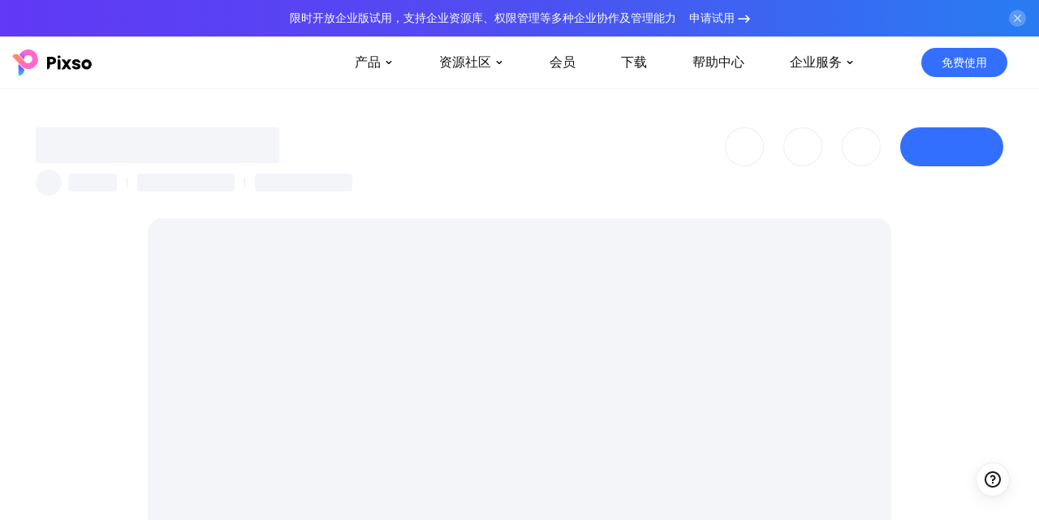

--- FILE ---
content_type: text/html; charset=utf-8
request_url: https://pixso.cn/community/file/0jXNya_jnhVg-MrQDzLO5A
body_size: 10574
content:
<!DOCTYPE html>
<html lang="zh-CN">
  <head>
    <meta charset="UTF-8" />
    <link rel="shortcut icon" type="image/x-icon" href="" />
    <meta name="viewport" content="width=device-width, initial-scale=1.0" />
    <title>加密货币登录页--轻型模式 - Pixso设计素材</title>
<meta name="keywords" content="加密货币登录页--轻型模式,加密货币登录页--轻型模式素材,加密货币登录页--轻型模式设计,加密货币登录页--轻型模式模板">
<meta name="description" content="在这里你可以免费下载加密货币登录页--轻型模式源文件，临摹学习加密货币登录页--轻型模式。Pixso资源社区一站式帮助设计师更高效地将加密货币登录页--轻型模式从实践到落地,真正做到一体化设计与交流，提供海量优质设计素材, 设计系统, 图标Icon, 拥有高质量设计规范,图标,模板,组件库, 插画, 线框图, 助力设计师和产品经理快速套用设计模板, 提升设计效率">
    <link rel="stylesheet" href="/community/assets/FileInfo-CJaU8Pbf.css"><link rel="stylesheet" href="/community/assets/FileViewPort-PCk-fYUb.css"><link rel="stylesheet" href="/community/assets/FicToTop-PFXU9bgu.css"><link rel="modulepreload" crossorigin href="/community/assets/File-DKLxxyZK.js"><link rel="modulepreload" crossorigin href="/community/assets/FileInfo.vue_vue_type_style_index_0_lang-BBb0PxKR.js"><link rel="modulepreload" crossorigin href="/community/assets/FileViewPort-TrhqFAuI.js"><link rel="modulepreload" crossorigin href="/community/assets/FicToTop-CLT_fuMU.js">
    <script>
      window._FicAppObj = {};
    </script>
    <script type="module" crossorigin src="/community/assets/index-CrxnJI01.js"></script>
    <link rel="stylesheet" crossorigin href="/community/assets/index-1DMUgizO.css">
  </head>
  <body>
    <div id="app"><div class="layout-contianer is-pc"><div id="layout-header" class="layout-header__Tdesign layout-header"><!----><!----></div><div class="layout-content"><div class="file-detail--container is-file-detail-page"><div class="file-detail--main"><div class="file-header--contianer" data-v-ecbec5ec><div class="file-header__left" data-v-ecbec5ec><div class="file-header__left__top" data-v-ecbec5ec><div class="file-header--name__skeleton" data-v-ecbec5ec></div></div><div class="file-header__left__bottom" data-v-ecbec5ec><div class="file-header--user" data-v-ecbec5ec><div class="file-header--user-avatar__skeleton" data-v-ecbec5ec></div><div class="file-header--user-name__skeleton" data-v-ecbec5ec></div></div><div class="file-header--divider-line" data-v-ecbec5ec></div><div class="file-header--tip-span__skeleton" data-v-ecbec5ec></div><div class="file-header--divider-line" data-v-ecbec5ec></div><div class="file-header--tip-span__skeleton" data-v-ecbec5ec></div></div></div><div class="file-header__right" data-v-ecbec5ec><div class="file-header--btn" data-v-ecbec5ec></div><div class="file-header--btn" data-v-ecbec5ec></div><div class="file-header--btn" data-v-ecbec5ec></div><div class="file-header--btn__copy" data-v-ecbec5ec></div></div></div><div class="file-detail--canvas-box"><div class="file-viewport--container" data-v-16460ccb><div class="file-detail--canvas-wrapper" data-v-16460ccb><div class="file-detail--loading--box" data-v-16460ccb><!----><div class="file-detail--canvas-wrapper--cover__hide file-detail--canvas-wrapper--cover" style="background-image:url(&#39;https://pixso-pub-prod.obs.cn-east-3.myhuaweicloud.com/cmt-cover-y/2dqCuXgnbr3pjIlKiqkVEg==?updateAt=1757918570&#39;);" data-v-16460ccb></div></div><div id="fullscreen-root" class="fullscreen-root__show fullscreen-root" data-v-16460ccb><div id="fic-viewport" class="fic-viewport" data-v-16460ccb><canvas id="fic-canvas" class="fic-canvas" draggable="false" data-v-16460ccb></canvas><div style="display:none;" class="canvas-page-list--container js-fullscreen-prevent-event-capture" data-v-16460ccb><div class="current-page-item" data-v-16460ccb><span class="current-page-item-label" data-v-16460ccb>页面：</span><span class="current-page-item-title" style="flex:1;" data-v-16460ccb></span><svg class="ed-svg-icon" style="width:14px;height:14px;color:;" data-v-16460ccb><use href="#icon-down-arrow_white" fill=""></use></svg></div><div style="display:none;" class="canvas-page-list--panel" data-v-16460ccb><div class="tree-row" data-v-16460ccb><!--[--><!--]--></div></div></div><div class="button-group__right-top" data-v-16460ccb><div class="zoom-button-item" data-v-16460ccb><svg class="ed-svg-icon" style="width:20px;height:20px;color:;" data-v-16460ccb><use href="#icon-zoomOut" fill=""></use></svg></div><div class="zoom-button-devider" data-v-16460ccb></div><div class="zoom-button-item" data-v-16460ccb><svg class="ed-svg-icon" style="width:20px;height:20px;color:;" data-v-16460ccb><use href="#icon-zoomIn" fill=""></use></svg></div><div class="zoom-button-devider" data-v-16460ccb></div><div class="zoom-button-item" data-v-16460ccb><svg class="ed-svg-icon" style="width:20px;height:20px;color:;" data-v-16460ccb><use href="#icon-shrink" fill=""></use></svg></div></div></div></div></div><div class="file-detail--canvas-wrapper--skeleton" style="" data-v-16460ccb></div></div></div><div class="file-info--contianer"><div class="file-info__left"><div class="file-info--desc__skeleton"></div><div class="file-info--desc__skeleton"></div><div class="file-info--desc__skeleton"></div><div class="file-info--recommendation__big"><div class="file-info--recommendations"><div class="file-info--recommendation--header"><div class="file-info--recommendation--title__skeleton"></div><div class="file-info--recommendation--btn__skeleton"></div></div><div class="file-info--recommendation--list"><!--[--><div class="file-info--recommendation--item file-info--recommendation--item__show"><div class="file-info--recommendation--cover"><div class="file-info--recommendation--cover__abs1"><div class="file-info--recommendation--cover__abs2"><div></div></div></div></div><div class="file-info--recommendation--group"><div class="file-info--recommendation--file-name__skeleton"></div></div></div><div class="file-info--recommendation--item file-info--recommendation--item__show"><div class="file-info--recommendation--cover"><div class="file-info--recommendation--cover__abs1"><div class="file-info--recommendation--cover__abs2"><div></div></div></div></div><div class="file-info--recommendation--group"><div class="file-info--recommendation--file-name__skeleton"></div></div></div><div class="file-info--recommendation--item file-info--recommendation--item__show"><div class="file-info--recommendation--cover"><div class="file-info--recommendation--cover__abs1"><div class="file-info--recommendation--cover__abs2"><div></div></div></div></div><div class="file-info--recommendation--group"><div class="file-info--recommendation--file-name__skeleton"></div></div></div><!--]--></div></div></div></div><div class="file-info__right"><div class="file-info__right--item"><div class="file-info__right--item--title__skeleton"></div><div class="file-info__right--item--content__skeleton"><div class="file-info__right--tag-item__skeleton1"></div><div class="file-info__right--tag-item__skeleton1"></div><div class="file-info__right--tag-item__skeleton2"></div><div class="file-info__right--tag-item__skeleton1"></div><div class="file-info__right--tag-item__skeleton3"></div></div></div><div class="file-info__right--item"><div class="file-info__right--item--title__skeleton"></div><div class="file-info__right--item--content__skeleton"><div class="file-info__right--item--text__skeleton"></div><div class="file-info__right--item--text__skeleton"></div><div class="file-info__right--item--text__skeleton"></div></div></div></div><div class="file-info--recommendation__small"><div class="file-info--recommendations"><div class="file-info--recommendation--header"><div class="file-info--recommendation--title__skeleton"></div><div class="file-info--recommendation--btn__skeleton"></div></div><div class="file-info--recommendation--list"><!--[--><div class="file-info--recommendation--item file-info--recommendation--item__show"><div class="file-info--recommendation--cover"><div class="file-info--recommendation--cover__abs1"><div class="file-info--recommendation--cover__abs2"><div></div></div></div></div><div class="file-info--recommendation--group"><div class="file-info--recommendation--file-name__skeleton"></div></div></div><div class="file-info--recommendation--item file-info--recommendation--item__show"><div class="file-info--recommendation--cover"><div class="file-info--recommendation--cover__abs1"><div class="file-info--recommendation--cover__abs2"><div></div></div></div></div><div class="file-info--recommendation--group"><div class="file-info--recommendation--file-name__skeleton"></div></div></div><div class="file-info--recommendation--item file-info--recommendation--item__show"><div class="file-info--recommendation--cover"><div class="file-info--recommendation--cover__abs1"><div class="file-info--recommendation--cover__abs2"><div></div></div></div></div><div class="file-info--recommendation--group"><div class="file-info--recommendation--file-name__skeleton"></div></div></div><!--]--></div></div></div></div><div class="fic-to-top" data-v-d13badc4><svg class="ed-svg-icon" style="width:22px;height:22px;color:;" data-v-d13badc4><use href="#icon-fixed-top" fill=""></use></svg></div></div></div></div><div style="display:none;" class="new-guide-dialog--container"><div class="new-guide-dialog--mask"></div><div class="new-guide-dialog--content__pc shadow__m"><div class="new-guide-dialog--content__left"><div class="new-guide-dialog--content__left--main"><div class="new-guide-dialog--title"><span>欢迎来到</span><span>Pixso资源社区</span></div><div class="new-guide-dialog--text"><span>在Pixso社区碰撞设计灵感，追踪前沿行业趋势，获取高质量设计规范和模板</span><span class="new-guide-dialog--tutorial">查看教程</span></div><div class="new-guide-dialog--btn-group"><button class="com-btn com-btn__lg com-btn__primary t-title-14" style="_key:btnStyle;" data-v-5756e9ba><!----><!--[-->开始探索 <svg class="ed-svg-icon new-guide-dialog--btn-icon" style="width:16px;height:16px;color:;"><use href="#icon-right-arrow" fill=""></use></svg><!--]--><!----></button></div></div></div><div class="new-guide-dialog--content__right"><div class="new-guide-dialog--concent__list"><!--[--><div class="new-guide-dialog--content__item"><img src="https://pixso-public.oss-cn-hangzhou.aliyuncs.com/cmt-cover-y/3OuE_LdJFlPpNyq357-4Hw==?1653621278" alt="弹窗"></div><div class="new-guide-dialog--content__item"><img src="https://pixso-public.oss-cn-hangzhou.aliyuncs.com/cmt-lib-pc/s0IxNEIdmaIAyg88yifR2Q?1663726266" alt="弹窗"></div><div class="new-guide-dialog--content__item"><img src="https://pixso-public.oss-cn-hangzhou.aliyuncs.com/cmt-cover-y/UzA6PvpWZd5p1FE2OZWRkw==?1655541565" alt="弹窗"></div><div class="new-guide-dialog--content__item"><img src="https://pixso-public.oss-cn-hangzhou.aliyuncs.com/cmt-cover-y/lhoLa2XAdFIiPpRgw5g5NA==?1643373129" alt="弹窗"></div><div class="new-guide-dialog--content__item"><img src="https://pixso-public.oss-cn-hangzhou.aliyuncs.com/cmt-cover-y/fAdjPTvh0S0r0kB1FyY-yw==?1663053986" alt="弹窗"></div><div class="new-guide-dialog--content__item"><img src="https://pixso-public.oss-cn-hangzhou.aliyuncs.com/cmt-cover-y/6169Oa8yIeeQyrApr2f0MQ==?1663053989" alt="弹窗"></div><div class="new-guide-dialog--content__item"><img src="https://pixso-public.oss-cn-hangzhou.aliyuncs.com/cmt-lib-pc/gHnNAVD-loMC8_IezLdhSw?1668147767" alt="弹窗"></div><div class="new-guide-dialog--content__item"><img src="https://pixso-public.oss-cn-hangzhou.aliyuncs.com/cmt-cover-y/QE2gYmnxa6udaugvspEyJQ==?1643209200" alt="弹窗"></div><div class="new-guide-dialog--content__item"><img src="https://pixso-public.oss-cn-hangzhou.aliyuncs.com/cmt-cover-y/b310w51lZjvUVEDKzgcNZg==?1668044071" alt="弹窗"></div><div class="new-guide-dialog--content__item"><img src="https://pixso-public.oss-cn-hangzhou.aliyuncs.com/cmt-cover-y/7ky5MC6B1AkTjCdAafumAA==?1659173317" alt="弹窗"></div><div class="new-guide-dialog--content__item"><img src="https://pixso-public.oss-cn-hangzhou.aliyuncs.com/cmt-lib-pc/U_QAA0jpR6Wm6FSqFYyiiA?1664161878" alt="弹窗"></div><div class="new-guide-dialog--content__item"><img src="https://pixso-public.oss-cn-hangzhou.aliyuncs.com/cmt-lib-pc/kExrDXH1RXo8fyd5-6nixA?1653462641" alt="弹窗"></div><div class="new-guide-dialog--content__item"><img src="https://pixso-public.oss-cn-hangzhou.aliyuncs.com/cmt-cover-y/_EoF7ECoUtrZGeYBoWeyPQ==?1660908676" alt="弹窗"></div><div class="new-guide-dialog--content__item"><img src="https://pixso-public.oss-cn-hangzhou.aliyuncs.com/cmt-cover-y/91LhdqYcfSWnt1c4fuFqCQ==?1658994323" alt="弹窗"></div><!--]--></div></div></div><div class="new-guide-dialog--content__mobile"><div class="new-guide-dialog--content__top"><img src="/community/assets/work-list-mobile-BU2t-RMB.png" alt="弹窗上部"></div><div class="new-guide-dialog--content__bottom"><div class="new-guide-dialog--title"><span>欢迎来到</span><span>Pixso资源社区</span></div><div class="new-guide-dialog--text"><span>在Pixso社区碰撞设计灵感，追踪前沿行业趋势，获取高质量设计规范和模板</span></div><div class="new-guide-dialog--btn-group"><button class="com-btn com-btn__def com-btn__primary t-title-14" style="_key:btnStyle;" data-v-5756e9ba><!----><!--[-->开始探索 <svg class="ed-svg-icon new-guide-dialog--btn-icon" style="width:16px;height:16px;color:;"><use href="#icon-right-arrow" fill=""></use></svg><!--]--><!----></button></div></div></div></div><div style="display:none;" class="publish-dialog--wrapper js-fullscreen-prevent-event-capture left-panel--container"><div class="publish-dialog--mask"></div><div class="publish-dialog"><div class="publish-dialog--header"><span class="publish-dialog--title">更新作品</span></div><span class="publish-dialog--close-button"><svg class="ed-svg-icon ed-svg-icon__pointer" style="width:32px;height:32px;color:;"><use href="#icon-close" fill=""></use></svg></span><div class="publish-dialog--body"><!--[--><div class="publish-community-header"><p>努力生成中...</p><p class="publish-community-file-size">封面尺寸： <span>1600*960</span></p></div><div class="publish-community-content"><div class="publish-community-input-group"><span class="publish-community-title">标题</span><input type="text" class="publish-community-input" placeholder="请输入文件标题" value=""><!----></div><div class="publish-community-input-group"><span class="publish-community-title">描述</span><input type="text" class="publish-community-input" placeholder="请输入文件描述" value=""><!----></div><div class="publish-community-input-group"><span class="publish-community-title">标签</span><div class="publish-community-label-group"><!--[--><!--]--></div><!----></div><div class="publish-community-input-group"><span class="publish-community-title">创作者</span><div class="publish-community-text"><span></span></div></div><div class="publish-community-input-group"><span class="publish-community-title">版权信息</span><span class="publish-community-text">版权相关信息请参考 <a class="" href="https://creativecommons.org/licenses/by/4.0/deed.zh" target="_blank"><!--[--> CC BY 4.0 <!--]--></a></span></div></div><div class="publish-community-footer"><div class="community-cancel-button"><span>取消</span></div><div class="community-publish-button"><span>更新</span></div></div><!--]--></div></div></div><!----><!----><!----><!----><!----><!----><div style="display:none;" class="audit-status-modal--container"><div class="tip-modal--mask"></div><div style="display:none;" class="audit-status-modal--content audit-status-modal--content__not-pass"><span class="audit-status-modal--text">您的作品审核不通过，请修改后重新发布哦~</span><div class="audit-status-modal--btn-group"><div class="audit-status-modal--btn__active"><span>前往修改</span></div><div class="audit-status-modal--btn"><span>取消发布</span></div></div></div><div style="display:none;" class="audit-status-modal--content audit-status-modal--content__not-audit"><span class="audit-status-modal--text">您的作品正在审核中，请耐心等待哦~ </span><div class="audit-status-modal--btn__active audit-status-modal--btn__center"><span>我知道了</span></div></div></div><div class="message-dialog flex-center message-dialog__horizontal__center" style="top:64px;display:none;" data-v-8de40d1c><div class="message-dialog--content flex-center" data-v-8de40d1c><svg class="ed-svg-icon" style="width:18px;height:18px;color:;" data-v-8de40d1c><use href="#icon-success-tip" fill=""></use></svg><span class="t-title-12" data-v-8de40d1c>收藏成功，点击前往个人主页查看我的收藏</span></div><div class="message-dialog--btns flex-center-colum t-body-12" data-v-8de40d1c><div class="message-dialog--confirm cursor-pointer flex-center" data-v-8de40d1c>查看</div></div></div><!----><div style="display:none;" class="create-file-modal--container"><div class="create-file-modal--mask"></div><div class="create-file-modal--content"><div class="create-file-modal--content--header"><span class="create-file-modal--content--header--title">选择模板</span><div class="create-file-modal--content--header--close-btn"><svg class="ed-svg-icon" style="width:32px;height:32px;color:;"><use href="#icon-close" fill=""></use></svg></div></div><div class="create-file-modal--content--main"><div class="create-file-modal--content--main--media"><div class="create-file-media--box"><svg class="ed-svg-icon create-file-media--box--media-icon" style="width:60px;height:60px;color:;"><use href="#icon-phone" fill=""></use></svg><div class="create-file-media--box--select-menu__Phone create-file-media--box--select-menu"><span class="create-file-media--select-menu--title">手机</span><svg class="ed-svg-icon" style="width:6px;height:6px;color:;"><use href="#icon-arrow__down__black" fill=""></use></svg><div style="display:none;" class="create-file-media--size--panel"><!--[--><div class="create-file-media--size--panel--item"><svg class="ed-svg-icon" style="width:11px;height:11px;color:;"><use href="#icon-tick" fill=""></use></svg><div class="create-file-media--size--panel--item--text"><span>iPhone 12 Pro Max</span><span>428 × 926</span></div></div><div class="create-file-media--size--panel--item"><svg class="ed-svg-icon" style="width:11px;height:11px;color:;display:none;"><use href="#icon-tick" fill=""></use></svg><div class="create-file-media--size--panel--item--text"><span>iPhone 12/12 Pro</span><span>390 × 844</span></div></div><div class="create-file-media--size--panel--item"><svg class="ed-svg-icon" style="width:11px;height:11px;color:;display:none;"><use href="#icon-tick" fill=""></use></svg><div class="create-file-media--size--panel--item--text"><span>iPhone XR/XS/Max/11</span><span>414 × 896</span></div></div><div class="create-file-media--size--panel--item"><svg class="ed-svg-icon" style="width:11px;height:11px;color:;display:none;"><use href="#icon-tick" fill=""></use></svg><div class="create-file-media--size--panel--item--text"><span>iPhone X/XS/11 Pro</span><span>375 × 812</span></div></div><div class="create-file-media--size--panel--item"><svg class="ed-svg-icon" style="width:11px;height:11px;color:;display:none;"><use href="#icon-tick" fill=""></use></svg><div class="create-file-media--size--panel--item--text"><span>iPhone 6/7/8 Plus</span><span>414 × 736</span></div></div><div class="create-file-media--size--panel--item"><svg class="ed-svg-icon" style="width:11px;height:11px;color:;display:none;"><use href="#icon-tick" fill=""></use></svg><div class="create-file-media--size--panel--item--text"><span>iPhone 6/7/8</span><span>375 × 667</span></div></div><div class="create-file-media--size--panel--item"><svg class="ed-svg-icon" style="width:11px;height:11px;color:;display:none;"><use href="#icon-tick" fill=""></use></svg><div class="create-file-media--size--panel--item--text"><span>iPhone 5/SE</span><span>320 × 568</span></div></div><div class="create-file-media--size--panel--item"><svg class="ed-svg-icon" style="width:11px;height:11px;color:;display:none;"><use href="#icon-tick" fill=""></use></svg><div class="create-file-media--size--panel--item--text"><span>安卓手机</span><span>360 × 780</span></div></div><!--]--></div></div><div class="create-file-media--box--text">428 x 926</div></div><div class="create-file-media--box"><svg class="ed-svg-icon create-file-media--box--media-icon" style="width:60px;height:60px;color:;"><use href="#icon-computer" fill=""></use></svg><div class="create-file-media--box--select-menu__Desktop create-file-media--box--select-menu"><span class="create-file-media--select-menu--title">电脑</span><svg class="ed-svg-icon" style="width:6px;height:6px;color:;"><use href="#icon-arrow__down__black" fill=""></use></svg><div style="display:none;" class="create-file-media--size--panel"><!--[--><div class="create-file-media--size--panel--item"><svg class="ed-svg-icon" style="width:11px;height:11px;color:;"><use href="#icon-tick" fill=""></use></svg><div class="create-file-media--size--panel--item--text"><span>Macbook</span><span>1152 × 700</span></div></div><div class="create-file-media--size--panel--item"><svg class="ed-svg-icon" style="width:11px;height:11px;color:;display:none;"><use href="#icon-tick" fill=""></use></svg><div class="create-file-media--size--panel--item--text"><span>Macbook Pro</span><span>1440 × 900</span></div></div><div class="create-file-media--size--panel--item"><svg class="ed-svg-icon" style="width:11px;height:11px;color:;display:none;"><use href="#icon-tick" fill=""></use></svg><div class="create-file-media--size--panel--item--text"><span>iMac</span><span>2560 × 1440</span></div></div><!--]--></div></div><div class="create-file-media--box--text">1152 x 700</div></div><div class="create-file-media--box"><svg class="ed-svg-icon create-file-media--box--media-icon" style="width:60px;height:60px;color:;"><use href="#icon-panel" fill=""></use></svg><div class="create-file-media--box--select-menu__Tablet create-file-media--box--select-menu"><span class="create-file-media--select-menu--title">平板</span><svg class="ed-svg-icon" style="width:6px;height:6px;color:;"><use href="#icon-arrow__down__black" fill=""></use></svg><div style="display:none;" class="create-file-media--size--panel"><!--[--><div class="create-file-media--size--panel--item"><svg class="ed-svg-icon" style="width:11px;height:11px;color:;"><use href="#icon-tick" fill=""></use></svg><div class="create-file-media--size--panel--item--text"><span>iPad</span><span>768 × 1024</span></div></div><div class="create-file-media--size--panel--item"><svg class="ed-svg-icon" style="width:11px;height:11px;color:;display:none;"><use href="#icon-tick" fill=""></use></svg><div class="create-file-media--size--panel--item--text"><span>iPad Pro 10.5”</span><span>834 × 1112</span></div></div><div class="create-file-media--size--panel--item"><svg class="ed-svg-icon" style="width:11px;height:11px;color:;display:none;"><use href="#icon-tick" fill=""></use></svg><div class="create-file-media--size--panel--item--text"><span>iPad Pro 11”</span><span>834 × 1194</span></div></div><div class="create-file-media--size--panel--item"><svg class="ed-svg-icon" style="width:11px;height:11px;color:;display:none;"><use href="#icon-tick" fill=""></use></svg><div class="create-file-media--size--panel--item--text"><span>iPad Pro 12.9”</span><span>1024 × 1366</span></div></div><div class="create-file-media--size--panel--item"><svg class="ed-svg-icon" style="width:11px;height:11px;color:;display:none;"><use href="#icon-tick" fill=""></use></svg><div class="create-file-media--size--panel--item--text"><span>Surface Pro 3</span><span>1440 × 960</span></div></div><div class="create-file-media--size--panel--item"><svg class="ed-svg-icon" style="width:11px;height:11px;color:;display:none;"><use href="#icon-tick" fill=""></use></svg><div class="create-file-media--size--panel--item--text"><span>Surface Pro 4/5/6</span><span>1368 × 912</span></div></div><!--]--></div></div><div class="create-file-media--box--text">768 x 1024</div></div><div class="create-file-media--box"><svg class="ed-svg-icon create-file-media--box--media-icon" style="width:60px;height:60px;color:;"><use href="#icon-self-define" fill=""></use></svg><div class="create-file-media--box--define--title"><span class="create-file-media--select-menu--title">自定义/空白</span></div><div class="create-file-media--box--define--input-group"><input class="create-file-media--box--define--input" maxlength="4" value="" oninput="value=value.replace(/\D|^0/g,&#39;&#39;)"><span class="create-file-media--box--define--input--tip">x</span><input class="create-file-media--box--define--input" maxlength="4" value="" oninput="value=value.replace(/\D|^0/g,&#39;&#39;)"></div></div></div><div class="create-file-modal--content--main--file"><!--[--><!--]--></div></div><div class="create-file-modal--content--footer"><div class="create-file-modal--content--footer--menu"><span class="create-file-modal--content--footer--menu--title">文件新建到</span><div class="create-file-modal--content--footer--menu--folder-name"><span></span><svg class="ed-svg-icon" style="width:9px;height:9px;color:;"><use href="#icon-arrow__down__gray" fill=""></use></svg></div></div><div style="display:none;" class="create-file-modal--content--footer--team-panel"><!--[--><div class="create-file-modal--content--footer--team-panel--item__0 create-file-modal--content--footer--team-panel--item"><div class="create-file-modal--content--footer--team-panel--item--content"><div class="create-file-modal--content--footer--team-panel--item--tick__hide"><svg class="ed-svg-icon" style="width:11px;height:11px;color:;"><use href="#icon-tick" fill=""></use></svg></div><span class="create-file-modal--content--footer--team-panel--item--folder-name">我的文档</span><div class="create-file-modal--content--footer--team-panel--item--expand__hide"><svg class="ed-svg-icon" style="width:8px;height:8px;color:;"><use href="#icon-expand__fill" fill=""></use></svg></div></div></div><!--]--></div><div style="display:none;" class="create-file-modal--content--footer--folder-panel"><!--[--><!--]--></div><div class="create-file-modal--content--footer--btn-group"><div class="create-file-modal--content--footer--btn create-file-modal--content--footer--btn__cancel"><span>取消</span></div><div class="create-file-modal--content--footer--btn create-file-modal--content--footer--btn__disable create-file-modal--content--footer--btn create-file-modal--content--footer--btn__confirm"><span>使用模板</span></div></div></div></div></div><div class="collect-component-modal t-body-16 shadow__m"><span class="collect-component-modal--tip">已选择0项</span><button class="com-btn com-btn__def com-btn__default t-body-14" style="_key:btnStyle;" data-v-5756e9ba><!----><!--[-->取消<!--]--><!----></button><button class="com-btn com-btn__def com-btn__primary t-title-14" style="_key:btnStyle;" data-v-5756e9ba><!----><!--[-->收藏到<!--]--><!----></button></div><!----><!----><!----><!----><!----><div class="fic-to-tutorial not-has-help" onboarding-step="tutorial-onboard-ele"><svg class="ed-svg-icon" style="width:22px;height:22px;color:;"><use href="#icon-tutorial-icon" fill=""></use></svg><div class="fic-top-tutorial--box shadow__m"><!--[--><div class="fic-top-tutorial--item"><img src="/community/assets/zuopin-64ltSfOj.png" alt="获取图片"></div><div class="fic-top-tutorial--item"><img src="/community/assets/ziyuan-BgHNFovl.png" alt="获取图片"></div><!--]--></div></div><!----></div></div>
    <script>window.__INIT_STATE__={"ssrPath":"\u002Ffile\u002F0jXNya_jnhVg-MrQDzLO5A","isMobile":false,"user":{"user_id":null,"user_name":"","nick_name":"","email":"","mobile":"","avatar_url":"","access_token":"","refresh_token":"","isLogin":false,"beta_level":0,"role":0,"account_id":null,"created_at":"","department":"","e_id":0,"is_administrator":false,"is_owner":false,"staff_status":null,"file_level":0},"cmt":{"tags":[],"self_files":{"file_list":[],"next_cursor":0},"creator_files":{"file_list":[],"next_cursor":0},"collect_files":{"file_list":[],"next_cursor":0},"files":{"file_list":[],"next_cursor":0},"search_files":{"file_list":[],"next_cursor":0},"current_file":{"file_key":"0jXNya_jnhVg-MrQDzLO5A","name":"加密货币登录页--轻型模式","description":"\u003Cp\u003E升级到2.0\u003C\u002Fp\u003E","object_point":"0jXNya_jnhVg-MrQDzLO5A","avatar_key":"2dqCuXgnbr3pjIlKiqkVEg==","avatar_url":"https:\u002F\u002Fpixso-pub-prod.obs.cn-east-3.myhuaweicloud.com\u002Fcmt-cover-y\u002F2dqCuXgnbr3pjIlKiqkVEg==?updateAt=1757918570","praise_num":0,"collect_num":11,"view_num":323,"copy_num":68,"created_at":"2022-08-19T03:26:24+08:00","updated_at":"2025-09-15T14:42:50+08:00","tag_list":[{"id":5,"name":"UI组件集","parent_id":0,"icon_url":"","created_at":"2022-01-05T14:48:44+08:00","updated_at":"2022-01-06T21:58:42+08:00","ttype":1,"is_deleted":0,"deleted_at":"0001-01-01T00:00:00Z","position":1},{"id":2,"name":"网页设计","parent_id":0,"icon_url":"","created_at":"2021-06-15T17:52:16+08:00","updated_at":"2021-06-15T17:52:16+08:00","ttype":1,"is_deleted":0,"deleted_at":"0001-01-01T00:00:00Z","position":6}],"profile_list":[{"profile_key":"FFKbwWSuKJpvZ5VMkPd4qQ","name":"ofdZocfG6sYfnzRA","owner":{"user_id":25051710,"nick_name":"Jane","avatar_url":"https:\u002F\u002Fbosyun-pub-prod.obs.cn-east-3.myhuaweicloud.com\u002Favatar\u002FgjA765Ke5Oi0jGcwUfykLg?id=zgcQJIvMOTyCqiNWPj0PmQ","email":"pixso_pm413@pixso.com"},"team_id":0,"created_at":"2022-08-15T08:23:35+08:00","updated_at":"2022-08-15T08:23:35+08:00"}]},"is_creator_for_current_file":false,"recommand_file_list":[{"file_key":"xDqo2_EYYYxAP-MXbxIeFA","name":"后台管理系统设计规范","description":"","object_point":"1_1GIAogsFp4GRZEnbG37w==","avatar_key":"lhoLa2XAdFIiPpRgw5g5NA==","avatar_url":"https:\u002F\u002Fpixso-pub-prod.obs.cn-east-3.myhuaweicloud.com\u002Fcmt-cover-y\u002FlhoLa2XAdFIiPpRgw5g5NA==?updateAt=1675663684","praise_num":289,"collect_num":4321,"view_num":178662,"copy_num":41623,"created_at":"2021-10-22T02:27:16Z","updated_at":"2023-02-06T06:08:04Z","tag_list":[],"profile_list":[{"profile_key":"sNGBO2ZeGzj9rZnMETM2nQ","name":"ot6Nc3LRL3U5V5eg","owner":{"user_id":22298567,"nick_name":"Pixso","avatar_url":"https:\u002F\u002Fbosyun-pub-prod.obs.cn-east-3.myhuaweicloud.com\u002Favatar\u002FZT7qQKvDz776lU2vkk7aGg?id=epBpco36HUf1Fjv-3Fczqg","email":""},"team_id":0,"created_at":"2021-09-29T10:25:31+08:00","updated_at":"2021-09-29T10:25:31+08:00"}]},{"file_key":"mFLO9YnJHV9262DZlXDf6Q","name":"微信小程序WeUI 组件库（浅色）| 免费UI设计素材","description":"","object_point":"Lnh9ZIM0dVM3qN8jzht1yA==","avatar_key":"7ky5MC6B1AkTjCdAafumAA==","avatar_url":"https:\u002F\u002Fpixso-pub-prod.obs.cn-east-3.myhuaweicloud.com\u002Fcmt-cover-y\u002F7ky5MC6B1AkTjCdAafumAA==?updateAt=1758078427","praise_num":119,"collect_num":3428,"view_num":94020,"copy_num":19153,"created_at":"2021-12-31T10:28:14Z","updated_at":"2025-09-17T03:07:07Z","tag_list":[],"profile_list":[{"profile_key":"ggke7UMyGmvVtm-l9GTfeg","name":"FWoUF_5H2zghU16f","owner":{"user_id":24939121,"nick_name":"皮卡啾⚡️","avatar_url":"https:\u002F\u002Fbosyun-pub-prod.obs.cn-east-3.myhuaweicloud.com\u002Favatar\u002FDHcklmjc0ywdEQ303S-90w?id=WDtgQtTZXFBZjVsh4RpYBw","email":"pixso_pm1@pixso.com"},"team_id":0,"created_at":"2021-12-31T09:36:53+08:00","updated_at":"2021-12-31T09:36:53+08:00"}]},{"file_key":"LHQUrYr9F3OdMPekr-Wd9A","name":"字节 Arco 设计系统","description":"","object_point":"OMbOmUq-eisk1iBMbjV0xg==","avatar_key":"3OuE_LdJFlPpNyq357-4Hw==","avatar_url":"https:\u002F\u002Fpixso-pub-prod.obs.cn-east-3.myhuaweicloud.com\u002Fcmt-cover-y\u002F3OuE_LdJFlPpNyq357-4Hw==?updateAt=1758077960","praise_num":64,"collect_num":2923,"view_num":78354,"copy_num":12526,"created_at":"2022-05-27T03:14:38Z","updated_at":"2025-09-17T02:59:20Z","tag_list":[],"profile_list":[{"profile_key":"ggke7UMyGmvVtm-l9GTfeg","name":"FWoUF_5H2zghU16f","owner":{"user_id":24939121,"nick_name":"皮卡啾⚡️","avatar_url":"https:\u002F\u002Fbosyun-pub-prod.obs.cn-east-3.myhuaweicloud.com\u002Favatar\u002FDHcklmjc0ywdEQ303S-90w?id=WDtgQtTZXFBZjVsh4RpYBw","email":"pixso_pm1@pixso.com"},"team_id":0,"created_at":"2021-12-31T09:36:53+08:00","updated_at":"2021-12-31T09:36:53+08:00"}]},{"file_key":"RnQ89M4lwYtcGDGdA1FvMw","name":"微信小程序WeUI 组件库（深色）| 免费UI设计素材","description":"","object_point":"jEFn-ShLA3VFLX8GuKVDRg==","avatar_key":"5NbMaKrc6xsq-avndMjNeQ==","avatar_url":"https:\u002F\u002Fpixso-pub-prod.obs.cn-east-3.myhuaweicloud.com\u002Fcmt-cover-y\u002F5NbMaKrc6xsq-avndMjNeQ==?updateAt=1758078583","praise_num":32,"collect_num":2570,"view_num":24484,"copy_num":5827,"created_at":"2022-01-04T08:46:15Z","updated_at":"2025-09-17T03:09:43Z","tag_list":[],"profile_list":[{"profile_key":"ggke7UMyGmvVtm-l9GTfeg","name":"FWoUF_5H2zghU16f","owner":{"user_id":24939121,"nick_name":"皮卡啾⚡️","avatar_url":"https:\u002F\u002Fbosyun-pub-prod.obs.cn-east-3.myhuaweicloud.com\u002Favatar\u002FDHcklmjc0ywdEQ303S-90w?id=WDtgQtTZXFBZjVsh4RpYBw","email":"pixso_pm1@pixso.com"},"team_id":0,"created_at":"2021-12-31T09:36:53+08:00","updated_at":"2021-12-31T09:36:53+08:00"}]},{"file_key":"SbW_7rtctQy6aVbF7M6yOQ","name":"外卖APP界面设计 | 免费UI设计素材","description":"","object_point":"jG2D7Fkq9QbFv9KVC_uUnA==","avatar_key":"XrR9zn8Dsv3_-iwCIJLYEQ==","avatar_url":"https:\u002F\u002Fpixso-pub-prod.obs.cn-east-3.myhuaweicloud.com\u002Fcmt-cover-y\u002FXrR9zn8Dsv3_-iwCIJLYEQ==?updateAt=1758078599","praise_num":19,"collect_num":2422,"view_num":21587,"copy_num":5091,"created_at":"2022-01-05T11:54:41Z","updated_at":"2025-09-17T03:09:59Z","tag_list":[],"profile_list":[{"profile_key":"kqUmTkkgXBXnwow9JhTf1w","name":"b-yt8m4ZaZ1R0uEX","owner":{"user_id":24939125,"nick_name":"阿橘的设计小星球","avatar_url":"https:\u002F\u002Fbosyun-pub-prod.obs.cn-east-3.myhuaweicloud.com\u002Favatar\u002Fo2yBKeQzLyyP2ZWRr4caLg?id=EddE5wS9DUoOy3N6g6FreQ","email":"pixso_pm2@pixso.com"},"team_id":0,"created_at":"2022-01-05T11:27:35+08:00","updated_at":"2022-01-05T11:27:35+08:00"}]},{"file_key":"FCVGUjXbkLM6YaYdbP32AA","name":"博客APP界面设计-免费UI设计素材","description":"","object_point":"20gEFYbV-mDU_FEVVNV2GA==","avatar_key":"RksQc5MGtxozS9SrQ7DD7Q==","avatar_url":"https:\u002F\u002Fpixso-pub-prod.obs.cn-east-3.myhuaweicloud.com\u002Fcmt-cover-y\u002FRksQc5MGtxozS9SrQ7DD7Q==?updateAt=1758080442","praise_num":17,"collect_num":2367,"view_num":20116,"copy_num":5062,"created_at":"2022-01-05T12:06:25Z","updated_at":"2025-09-17T03:40:42Z","tag_list":[],"profile_list":[{"profile_key":"kqUmTkkgXBXnwow9JhTf1w","name":"b-yt8m4ZaZ1R0uEX","owner":{"user_id":24939125,"nick_name":"阿橘的设计小星球","avatar_url":"https:\u002F\u002Fbosyun-pub-prod.obs.cn-east-3.myhuaweicloud.com\u002Favatar\u002Fo2yBKeQzLyyP2ZWRr4caLg?id=EddE5wS9DUoOy3N6g6FreQ","email":"pixso_pm2@pixso.com"},"team_id":0,"created_at":"2022-01-05T11:27:35+08:00","updated_at":"2022-01-05T11:27:35+08:00"}]},{"file_key":"2-BQGcyEbcUPJWkZVTj8BQ","name":"音乐播放APP","description":"","object_point":"EpWbumb_uTIgAE2U8xlopw==","avatar_key":"hEEN432gR_YS5juT_C2XRw==","avatar_url":"https:\u002F\u002Fpixso-pub-prod.obs.cn-east-3.myhuaweicloud.com\u002Fcmt-cover-y\u002FhEEN432gR_YS5juT_C2XRw==?updateAt=1758096213","praise_num":15,"collect_num":2339,"view_num":16829,"copy_num":4600,"created_at":"2022-01-05T12:57:35Z","updated_at":"2025-09-17T08:03:33Z","tag_list":[],"profile_list":[{"profile_key":"kqUmTkkgXBXnwow9JhTf1w","name":"b-yt8m4ZaZ1R0uEX","owner":{"user_id":24939125,"nick_name":"阿橘的设计小星球","avatar_url":"https:\u002F\u002Fbosyun-pub-prod.obs.cn-east-3.myhuaweicloud.com\u002Favatar\u002Fo2yBKeQzLyyP2ZWRr4caLg?id=EddE5wS9DUoOy3N6g6FreQ","email":"pixso_pm2@pixso.com"},"team_id":0,"created_at":"2022-01-05T11:27:35+08:00","updated_at":"2022-01-05T11:27:35+08:00"}]},{"file_key":"c8sPVXPVLgsODbFWgpGinA","name":"Microsoft Ios Fluent 设计规范","description":"","object_point":"sIfrHUovIonA27JsGnyAWw==","avatar_key":"hd93NvOVdwjbAoVTP_rxxg==","avatar_url":"https:\u002F\u002Fpixso-pub-prod.obs.cn-east-3.myhuaweicloud.com\u002Fcmt-cover-y\u002Fhd93NvOVdwjbAoVTP_rxxg==?updateAt=1644412424","praise_num":8,"collect_num":2296,"view_num":13665,"copy_num":3632,"created_at":"2021-12-17T09:16:07Z","updated_at":"2022-02-09T13:13:44Z","tag_list":[],"profile_list":[{"profile_key":"Cfsp1SdL8u-m401tRFItKA","name":"quantingfang","owner":{"user_id":24367106,"nick_name":"quantingfang","avatar_url":"https:\u002F\u002Fbosyun-pub-prod.obs.cn-east-3.myhuaweicloud.com\u002Favatar\u002F5DG8NCxZDzAMoQrNMPBE1g?id=STDcThABBlJ7qHze4F0qyQ","email":"quantf@300624.cn"},"team_id":0,"created_at":"2021-10-18T07:36:03+08:00","updated_at":"2021-12-03T05:51:28+08:00"}]},{"file_key":"Bohq8B4eEwSBgWI0BYjXjg","name":"电商 - BLIIYE休闲服饰","description":"","object_point":"f1WGBxPYfJ05rXzhiyQEKw==","avatar_key":"tNvNIgHohWmpEZSPbWXsvA==","avatar_url":"https:\u002F\u002Fpixso-pub-prod.obs.cn-east-3.myhuaweicloud.com\u002Fcmt-cover-y\u002FtNvNIgHohWmpEZSPbWXsvA==?updateAt=1758086518","praise_num":6,"collect_num":2291,"view_num":13491,"copy_num":3917,"created_at":"2022-01-05T11:54:43Z","updated_at":"2025-09-17T05:21:58Z","tag_list":[],"profile_list":[{"profile_key":"kqUmTkkgXBXnwow9JhTf1w","name":"b-yt8m4ZaZ1R0uEX","owner":{"user_id":24939125,"nick_name":"阿橘的设计小星球","avatar_url":"https:\u002F\u002Fbosyun-pub-prod.obs.cn-east-3.myhuaweicloud.com\u002Favatar\u002Fo2yBKeQzLyyP2ZWRr4caLg?id=EddE5wS9DUoOy3N6g6FreQ","email":"pixso_pm2@pixso.com"},"team_id":0,"created_at":"2022-01-05T11:27:35+08:00","updated_at":"2022-01-05T11:27:35+08:00"}]},{"file_key":"TLOUpinZJNotaSaf6IVSnA","name":"社交APP界面设计-免费UI设计素材","description":"","object_point":"9EyquXCJdf3PiQGfDBY6CQ==","avatar_key":"tXIEaGGCuNmmMFsQm59z4A==","avatar_url":"https:\u002F\u002Fpixso-pub-prod.obs.cn-east-3.myhuaweicloud.com\u002Fcmt-cover-y\u002FtXIEaGGCuNmmMFsQm59z4A==?updateAt=1758078987","praise_num":15,"collect_num":2264,"view_num":13429,"copy_num":3509,"created_at":"2022-01-05T12:22:26Z","updated_at":"2025-09-17T03:16:27Z","tag_list":[],"profile_list":[{"profile_key":"kqUmTkkgXBXnwow9JhTf1w","name":"b-yt8m4ZaZ1R0uEX","owner":{"user_id":24939125,"nick_name":"阿橘的设计小星球","avatar_url":"https:\u002F\u002Fbosyun-pub-prod.obs.cn-east-3.myhuaweicloud.com\u002Favatar\u002Fo2yBKeQzLyyP2ZWRr4caLg?id=EddE5wS9DUoOy3N6g6FreQ","email":"pixso_pm2@pixso.com"},"team_id":0,"created_at":"2022-01-05T11:27:35+08:00","updated_at":"2022-01-05T11:27:35+08:00"}]}],"recommand_creator_file_list":[],"relations":{},"creators":{"creator_list":[],"next_cursor":0},"person_center_active_tab":"arts","current_person_center_profile_name":"","pagesList":[],"currentPageNodeId":"","user_profiles":{},"showFileSkeleton":true,"showWorksSkeleton":true,"total_files":0},"webCmt":{"title":"","description":"","tags":[]},"home":{"searchInput":"","enterSearchInput":"","searchInputvalue":"","sortType":"update","searchType":"all","worksType":"file","first_login":false,"isMagnified":false,"isCheckLogin":false,"isCheckCreator":false,"isCheckManager":false,"canGetMore":true,"recommendations":[],"isLoadingWorks":true,"waitingToGetMore":false,"showWorksType":"file","showSearchPage":false,"currentPage":1,"isLoadingRecommendations":true,"isLoadingPlugin":true,"showTdesign":true,"collect_component_from_route":{},"locale":"zh-CN","qrcode_list":[],"historyPageCount":{"historyTotalCount":0,"currentPageCount":0},"isTrackSearch":false},"modalShown":{"data":{},"type":"NONE"},"tipShow":{"type":"NONE","data":{}},"teams":[],"folders":[],"myFolderId":"","library":{"componentTab":"component","best_libraries":[],"libraries":{"library_list":[],"next_cursor":0},"search_libraries":{"library_list":[],"next_cursor":0},"self_libraries":{"library_list":[],"next_cursor":0},"collect_libraries":{"library_list":[],"next_cursor":0},"creator_libraries":{"library_list":[],"next_cursor":0},"library_sets":{"set_list":[],"next_cursor":0},"recommand_creator_library_list":[],"components":{"component_list":[],"next_cursor":0},"current_library":{},"pages_and_components":{},"is_creator_for_current_library":false,"local_components":{},"thumbnail":{},"collect_component_node_ids":[],"isLoadingComponent":true,"component_folders":{"set_list":[],"next_cursor":0},"relations":{},"component_relations":{},"current_component":{},"current_set_id":-1,"total_libraries":0,"total_components":0,"recommand_library_list":[],"curPageNodeId":""},"file":{"loadedWASM":false},"activity":{"current_activity":{},"current_file":{},"is_creator_for_current_file":false,"recommand_list":[],"activity_files":[],"showFileSkeleton":false,"showWorksSkeleton":false,"relations":{},"user_activity_files":{"file_list":[],"next_cursor":0},"activity_qr_code":""},"plugin":{"recommendPlugins":[]}};window.__LANG__="zh-CN";window.__IN_DOCKER__=true;window.__APP_CONFIG__={"ENV_DEPLOY_TYPE":"www","HTTP_API_BASE":"https:\u002F\u002Fapi.pixso.cn","HTTP_CDN_BASE":"https:\u002F\u002Fcdnhw.pixso.cn","SSR_SERVER_BASE":"","RED_BLUE_NET":"http:\u002F\u002F10.108.105.17:9333\u002Fdir\u002Fstatus?pretty=y","ENV_CAS_URL":"https:\u002F\u002Fpixso.cn\u002Fcommonjs\u002Fcas-client-pixso_www.js","ENV_BAIDU_URL":"\u002Fcommunity\u002FinsertBaiduHm.js","IN_DOCKER":"yes","ENV_IGNORE_SSL":"false"};if (!window.process) {window.process = {}} if(!window.process.env) { window.process.env = {} } window.process.env.SERVER=false;</script>
  </body>
</html>


--- FILE ---
content_type: text/css; charset=utf-8
request_url: https://pixso.cn/community/assets/FileInfo-CJaU8Pbf.css
body_size: 3272
content:
.is-pc .file-header--contianer[data-v-ecbec5ec]{min-width:1120px}.file-header--contianer[data-v-ecbec5ec]{width:100%;padding-top:48px;display:flex;flex-direction:row;justify-content:space-between}.component-heahder--contianer[data-v-ecbec5ec]{padding-bottom:28px}.componnet-header__fixed[data-v-ecbec5ec],.componnet-header-Tdesign__fixed[data-v-ecbec5ec]{position:fixed;z-index:3;left:0;background:#fff;opacity:1;transition:opacity .2s ease-in-out;width:100%;padding:0 336px}@media screen and (max-width: 1440px){.componnet-header__fixed[data-v-ecbec5ec],.componnet-header-Tdesign__fixed[data-v-ecbec5ec]{padding:0 80px}}@media screen and (max-width: 470px){.componnet-header__fixed[data-v-ecbec5ec],.componnet-header-Tdesign__fixed[data-v-ecbec5ec]{padding:0 24px}}.componnet-header__fixed[data-v-ecbec5ec]{top:64px}.componnet-header-Tdesign__fixed[data-v-ecbec5ec]{top:109px}@media screen and (max-width: 470px){.componnet-header-Tdesign__fixed[data-v-ecbec5ec]{top:128px}}.componnet-header-desktop__fixed[data-v-ecbec5ec]{top:50px}.file-header__left[data-v-ecbec5ec],.file-header__right[data-v-ecbec5ec]{display:flex;align-items:center;height:100%}.file-header__left[data-v-ecbec5ec]{flex-direction:column;justify-content:flex-start;flex:1;min-width:0;-webkit-user-select:text;user-select:text}.file-header__right[data-v-ecbec5ec]{flex-direction:row;justify-content:flex-end;flex-shrink:0}.file-header__right__en[data-v-ecbec5ec],.file-header__right__jp[data-v-ecbec5ec]{width:332px}.file-header__left__top[data-v-ecbec5ec],.file-header__left__bottom[data-v-ecbec5ec]{width:100%;display:flex;flex-direction:row;justify-content:flex-start;align-items:center}.file-header__left__bottom[data-v-ecbec5ec]{margin-top:8px}.file-header--r-box[data-v-ecbec5ec]{display:flex;align-items:center}.file-header--info[data-v-ecbec5ec]{display:flex;align-items:center;margin-top:4px;font-size:14px;line-height:24px}.file-header--name[data-v-ecbec5ec]{font-size:32px;font-weight:600;line-height:48px;color:var(--color-text-primary);max-width:100%;overflow:hidden;text-overflow:ellipsis;white-space:nowrap}.file-header--audit__not-audit[data-v-ecbec5ec],.file-header--audit__not-pass[data-v-ecbec5ec]{flex-shrink:0;border-radius:8px;margin-left:16px;padding:5px 12px;cursor:pointer}.file-header--audit__not-audit[data-v-ecbec5ec]{height:32px;background:#ffe5cc;color:#ff7d00}.file-header--audit__not-pass[data-v-ecbec5ec]{height:32px;background:#fdd9d9;color:#f53f3f}.file-header--btn[data-v-ecbec5ec]{position:relative;display:flex;align-items:center;justify-content:center;width:48px;height:48px;background:var(--color-text-onfunctionandbrand);border:1px solid var(--color-border-primary);border-radius:50%;transform:translateY(0);transition:transform .2s;margin-right:24px;flex-shrink:0}.file-header--btn[data-v-ecbec5ec]:hover{background:var(--color-bg-hover);box-shadow:0 5px 14px #00000008;transform:translateY(-2px);transition:transform .2s}.file-header--btn[data-v-ecbec5ec]:active{background:var(--color-bg-press);box-shadow:0 5px 14px #00000008;transform:scale(.96)}.file-header--btn__active[data-v-ecbec5ec],.file-header--btn__active[data-v-ecbec5ec]:hover,.file-header--btn__active[data-v-ecbec5ec]:active{background:var(--color-bg-body)}.file-header--btn__copy[data-v-ecbec5ec]{min-width:127px;min-height:48px;flex-shrink:0}.file-header--btn__copy .ed-svg-icon[data-v-ecbec5ec]{margin-right:6px}.file-header--btn__down[data-v-ecbec5ec]{min-width:80px;min-height:48px;margin-left:24px;display:flex;align-items:center;justify-content:center;flex-shrink:0}.file-header--btn__copy[data-v-ecbec5ec],.file-header--btn__down[data-v-ecbec5ec]{padding:12px 24px;box-sizing:border-box;transform:translateY(0);transition:transform .2s;background:var(--color-bg-brand-normal);border-radius:52px;cursor:pointer;white-space:nowrap;font-size:18px;color:var(--color-text-onfunctionandbrand);display:flex;justify-content:center;align-items:center}.file-header--btn__copy[data-v-ecbec5ec]:hover,.file-header--btn__down[data-v-ecbec5ec]:hover{box-shadow:0 5px 14px #00000008;transform:translateY(-2px);transition:transform .2s;background:var(--color-bg-brand-hover)}.file-header--btn__copy[data-v-ecbec5ec]:active,.file-header--btn__down[data-v-ecbec5ec]:active{box-shadow:0 5px 14px #00000008;background:var(--color-bg-brand-press);transform:scale(.96)}.file-header--span-divider[data-v-ecbec5ec]{display:block;width:1px;height:16px;background:#ffffff4d;margin:0 12px}.file-header--user[data-v-ecbec5ec]{display:flex;justify-content:center;align-items:center;flex-direction:row;cursor:pointer}.file-header--user-name[data-v-ecbec5ec]{color:var(--color-text-tertiary);margin-left:8px}.file-header--divider-dot[data-v-ecbec5ec]{width:4px;height:4px;border-radius:50%;background:#d6dbe3;margin:0 8px}.file-header--tip-span[data-v-ecbec5ec]{display:flex;justify-content:center;align-items:center;flex-direction:row}.file-header--tip-span .ed-svg-icon[data-v-ecbec5ec]{margin-right:4px}.file-header--tip-span span[data-v-ecbec5ec]{color:var(--color-text-tertiary)}.file-header--divider-line[data-v-ecbec5ec]{width:1px;height:12px;background:#ebedf1;margin:0 12px}.file-header--name__skeleton[data-v-ecbec5ec]{width:300px;height:44px;border-radius:4px;background:#f4f5f9}.file-header--user-avatar__skeleton[data-v-ecbec5ec]{width:32px;height:32px;border-radius:50%;background:#f4f5f9}.file-header--user-name__skeleton[data-v-ecbec5ec],.file-header--tip-span__skeleton[data-v-ecbec5ec]{height:22px;border-radius:4px;background:#f4f5f9}.file-header--user-name__skeleton[data-v-ecbec5ec]{width:60px;margin-left:8px}.file-header--tip-span__skeleton[data-v-ecbec5ec]{width:120px}@media screen and (max-width: 470px){.file-header--contianer[data-v-ecbec5ec]{padding-top:24px}.file-header--contianer[data-v-ecbec5ec]{flex-direction:column}.file-header__left[data-v-ecbec5ec]{width:100%}.file-header--name[data-v-ecbec5ec]{font-size:20px;line-height:28px}.file-header__left__bottom[data-v-ecbec5ec]{margin-top:2px}.fic-avatar--container[data-v-ecbec5ec]{width:20px!important;height:20px!important}.file-header__right[data-v-ecbec5ec]{justify-content:flex-start;margin-top:20px}.file-header--btn[data-v-ecbec5ec]{width:42px;height:42px;margin-right:14px}.file-header--btn__copy[data-v-ecbec5ec]{min-height:42px;height:42px;font-size:16px}}.file-header-btn--collect-tooltip.ant-tooltip[data-v-ecbec5ec]{max-width:288px}.file-info--recommendations{width:100%;margin-top:42px;display:flex;flex-direction:column}.file-info--recommendation--header{width:100%;margin-bottom:16px;display:flex;flex-direction:row;justify-content:space-between}.file-info--recommendation--title{color:var(--color-text-primary)}.file-info--recommendation--btn{color:var(--color-text-brand-normal);cursor:pointer}.file-info--recommendation--btn:hover{color:var(--color-text-brand-hover)}.file-info--recommendation--btn:active{color:var(--color-text-brand-press)}.file-info--recommendation--list{width:100%;display:flex;justify-content:space-between;align-items:center}.file-info--recommendation--item{width:calc(calc(100% - 64px) / 3);display:none;flex-direction:column}@media screen and (max-width: 2559px){.file-info--recommendation--item{width:calc(calc(100% - 54px) / 3)}}@media screen and (max-width: 1919px){.file-info--recommendation--item{width:calc(calc(100% - 32px) / 3)}}.file-info--recommendation--item__show{display:flex}.file-info--recommendation--cover{width:100%;padding-top:60%;border-radius:8px;overflow:hidden;border:1px solid #ebedf1;position:relative}.file-info--recommendation--cover .file-info--recommendation--cover__abs1{position:absolute;left:0;top:0;width:100%;height:100%}.file-info--recommendation--cover .file-info--recommendation--cover__abs1 .file-info--recommendation--cover__abs2{position:absolute;inset:0;transition:all .2s ease-in-out}.file-info--recommendation--cover .file-info--recommendation--cover__abs1 .file-info--recommendation--cover__abs2:hover{transform:scale(1.05);filter:opacity(.8)}.file-info--recommendation--cover .file-info--recommendation--cover__abs1 .file-info--recommendation--cover__abs2>div{width:100%;height:100%;object-fit:fill;border-radius:8px;cursor:pointer;background-size:cover;background-position-x:center;background-position-y:top;background-repeat:no-repeat;background-color:var(--color-bg-bodyoverlay)}.file-info--recommendation--group{width:100%;margin-top:12.09px;display:flex;flex-direction:row;justify-content:space-between}.file-info--recommendation--file-name{color:var(--color-text-primary);max-width:230px;overflow:hidden;text-overflow:ellipsis;white-space:nowrap;font-size:16px;line-height:24px;font-weight:600}.file-info--login-box{width:100%;min-height:80px;margin-top:32px;background:#f6f7fa;border-radius:8px;display:flex;justify-content:center;align-items:center;flex-direction:row}.file-info--login-btn{width:95px;height:32px;padding:5px 16px;background:#565cff;border-radius:8px;color:#fff;white-space:nowrap;cursor:pointer}.file-info--login-btn__overseas{width:auto}.file-info--login-tip{color:#97a3b7;margin-left:10px}.file-info--recommendation--title__skeleton,.file-info--recommendation--btn__skeleton,.file-info--recommendation--file-name__skeleton{height:22px;border-radius:4px;margin-bottom:8px;background:#f4f5f9}.file-info--recommendation--title__skeleton,.file-info--recommendation--file-name__skeleton{width:120px}.file-info--recommendation--btn__skeleton{width:60px}.file-info--contianer{width:100%;display:grid;grid-template-columns:repeat(12,1fr);grid-column-gap:32px;margin-bottom:69px}.file-info__left,.file-info__right{display:flex;flex-direction:column}.file-info__left{grid-column:1/9}.file-info__right{grid-column:10/13}.file-info--desc{width:100%;text-align:left;color:var(--color-text-secondary);font-size:14px;line-height:26px;-webkit-user-select:text;user-select:text}.file-info--desc p,.file-info--desc ul,.file-info--desc ol{margin-bottom:0}.file-info--desc li{margin-left:1.5rem}.file-info--desc h1,.file-info--desc h2,.file-info--desc h3{font-size:16px;line-height:28px;font-weight:600;color:var(--color-text-primary)}.file-info--desc a{color:var(--color-text-brand-normal)}.file-info__right--item{width:100%;margin-bottom:48px}.file-info__right--item--title{display:block;color:var(--color-text-primary);margin-bottom:16px}.file-info__right--item--text{color:#97a3b7}.file-info__right--item--text a{color:var(--color-text-primary)}.file-info__right--item--text .text-desc{margin-left:12px;color:var(--color-text-tertiary)}.file-info__right--item--report{display:flex;align-items:center;margin-top:16px}.file-info__right--item--report .ed-svg-icon{color:var(--color-text-quaternary)}.file-info__right--item--report a{margin-left:6px;font-size:14px;line-height:22px;color:var(--color-text-tertiary)}.file-info__right--tag-list{width:100%;display:flex;flex-wrap:wrap;margin-right:-12px;margin-bottom:-16px;-webkit-user-select:text;user-select:text}.file-info__right--tag-item{padding:6px 18px;background:var(--color-bg-bodyoverlay);border-radius:8px;color:var(--color-text-primary);margin-right:12px;margin-bottom:12px;white-space:nowrap;font-size:14px;line-height:24px}.file-info__right--item--btn1,.file-info__right--item--btn2{height:42px;padding:8px 12px;background:#f6f7fa;border-radius:8px;cursor:pointer;display:flex;justify-content:center;align-items:center}.file-info__right--item--btn1 span,.file-info__right--item--btn2 span{margin-left:8px}.file-info__right--item--btn1:hover,.file-info__right--item--btn2:hover{background:#f1f2f5}.file-info__right--item--btn1:active,.file-info__right--item--btn2:active{background:#ebedf1}.file-info__right--item--btn2{margin-top:16px}.file-info__right--item--btn1__zh{width:124px}.file-info__right--item--btn2__zh{width:104px}.file-info__right--item--btn1__en{width:184px}.file-info__right--item--btn2__en{width:117px}.file-info__right--item--btn1__jp{width:188px}.file-info__right--item--btn2__jp{width:160px}.file-info__right--item--btn1__kr{width:142px}.file-info__right--item--btn2__kr{width:109px}.file-info--recommendation__big{display:flex;flex-direction:column}.file-info--recommendation__small{display:none;flex-direction:column}.file-info--desc__skeleton{width:100%;height:22px;margin-bottom:8px;border-radius:4px;background:#f4f5f9}.file-info__right--item--title__skeleton{width:60px;height:28px;border-radius:4px;margin-bottom:16px;background:#f4f5f9}.file-info__right--item--content__skeleton{display:flex;flex-wrap:wrap}.file-info__right--tag-item__skeleton1,.file-info__right--tag-item__skeleton2,.file-info__right--tag-item__skeleton3{height:32px;background:#f6f7fa;border-radius:8px;background:#f4f5f9;margin-right:12px;margin-bottom:16px}.file-info__right--tag-item__skeleton1{width:104px}.file-info__right--tag-item__skeleton2{width:80px}.file-info__right--tag-item__skeleton3{width:260px}.file-info__right--item--text__skeleton{width:120px;height:22px;border-radius:4px;margin-bottom:8px;background:#f4f5f9}@media screen and (max-width: 470px){.file-info--contianer{display:flex;flex-direction:column}.file-info--recommendations{margin-top:36px}.file-info--recommendation--header{margin-bottom:12px}.file-info--recommendation-title{font-size:18px;line-height:26px}.file-info--recommendation--list{flex-wrap:wrap}.file-info--recommendation--item{width:100%;margin-bottom:20px}.file-info--recommendation--group{margin-top:8px}.file-info__right{margin-top:16px}.file-info__right--item--title{font-size:18px;line-height:26px}.file-info__right--item{margin-bottom:36px}}


--- FILE ---
content_type: text/css; charset=utf-8
request_url: https://pixso.cn/community/assets/FileViewPort-PCk-fYUb.css
body_size: 1982
content:
.file-viewport--container[data-v-16460ccb]{width:100%;position:relative}.mask__open[data-v-16460ccb]{position:fixed;height:100%}.fade-enter-active[data-v-16460ccb],.fade-leave-active[data-v-16460ccb]{transition:opacity .25s ease}.fade-enter-from[data-v-16460ccb],.fade-leave-to[data-v-16460ccb]{opacity:0}.fullscreen-root[data-v-16460ccb]{transition:all .2s ease-in-out;opacity:0;visibility:hidden}.fullscreen-root__show[data-v-16460ccb]{opacity:1;visibility:visible}.file-detail--canvas-wrapper--skeleton[data-v-16460ccb],.file-detail--canvas-wrapper[data-v-16460ccb]{position:relative;border-radius:18px;height:550px;margin:0 auto}.file-detail--canvas-wrapper[data-v-16460ccb]{display:flex;justify-content:center;align-items:center;width:100%}.file-detail--canvas-wrapper #fic-viewport[data-v-16460ccb]{top:0}.file-detail--canvas-wrapper--skeleton[data-v-16460ccb]{position:absolute;z-index:4;background:#f4f5f9;top:0;left:50%;transform:translate(-50%);width:916px}.file-detail--loading--box[data-v-16460ccb]{width:916px;height:100%;border-radius:18px;position:relative;overflow:hidden;border:1px solid var(--color-border-primary)}.file-detail--loading--box img[src=""][data-v-16460ccb],.file-detail--loading--box img[data-v-16460ccb]:not([src]){opacity:0}.file-detail--canvas-wrapper--cover[data-v-16460ccb]{border-radius:18px;position:relative;z-index:3;height:100%;object-fit:cover;width:916px;opacity:1;visibility:visible;transition:all .5s ease-in-out;background-size:cover}.file-detail--canvas-wrapper--cover__hide[data-v-16460ccb]{opacity:0;visibility:hidden}.file-detail--loading-bar[data-v-16460ccb]{width:100%;height:10px;background:linear-gradient(122.44deg,#495af0 -5.16%,#7164fa 96.16%),#d3d7e940;position:absolute;top:0;z-index:4;transform:translate(-100%);animation:loading_bar-16460ccb 20s linear forwards}.file-detail--loading-bar__complete[data-v-16460ccb]{transform:translate(0)}.file-detail--mask[data-v-16460ccb]{position:fixed;z-index:1998;inset:0;background-color:#000000b3}.focus-target[data-v-16460ccb]{display:none}#fic-viewport[data-v-16460ccb]{position:absolute;z-index:2;left:0;right:0;margin:0 auto;transition-property:width,height;transition-duration:.25s;transition-timing-function:ease-in-out;width:100%;height:550px;top:157px}@media screen and (max-width: 1024px){#fic-viewport[data-v-16460ccb]{top:211px}}#fic-viewport.fic-viewport__magnified[data-v-16460ccb]{position:fixed;z-index:1999;width:calc(100vw - 112px);height:calc(100vh - 112px)!important;top:56px!important}#fic-canvas[data-v-16460ccb]{width:100%;height:100%;border-radius:16px;box-shadow:0 0 2px #00000040,0 0 2px #00000040 inset;background:#e5e5e5}.canvas-page-list--container[data-v-16460ccb]{position:absolute;left:24px;top:24px;height:100%;-webkit-user-select:none;user-select:none}.current-page-item[data-v-16460ccb]{display:flex;flex-direction:row;align-items:center;width:164px;height:42px;box-sizing:border-box;padding:0 12px;background:#262626;border-radius:10px;cursor:pointer;box-shadow:0 3px 11px #00000017}.current-page-item-label[data-v-16460ccb],.current-page-item-title[data-v-16460ccb]{font-size:14px;line-height:24px}.current-page-item-label[data-v-16460ccb]{color:#ffffffb3}.current-page-item-title[data-v-16460ccb]{color:#fff;max-width:84px;white-space:nowrap;text-overflow:ellipsis;overflow:hidden;margin-left:8px}.current-page-item .ed-svg-icon[data-v-16460ccb]{color:#fff}.canvas-page-list--panel[data-v-16460ccb]{margin-top:4px;min-width:164px;max-width:240px;max-height:calc(100% - 96px);overflow:auto;background:#000c;-webkit-backdrop-filter:blur(50px);backdrop-filter:blur(50px);border-radius:10px;padding:4px}.canvas-page-list--panel[data-v-16460ccb]::-webkit-scrollbar{width:6px;height:6px}.canvas-page-list--panel[data-v-16460ccb]::-webkit-scrollbar-thumb{border-radius:4px;height:4px;background:#ffffff42}.page-list-item[data-v-16460ccb]{display:flex;flex-direction:row;align-items:center;cursor:pointer;padding:7px 0;border-radius:5px}.page-list-item[data-v-16460ccb]:last-child{margin-bottom:0}.page-list-item[data-v-16460ccb]:hover{background:#ffffff14}.page-list-item svg[data-v-16460ccb]{margin-left:12px;margin-right:11px;color:#fff}.page-list-item span[data-v-16460ccb]{color:#fff;font-size:12px;line-height:18px;display:inline-block;max-width:131px;white-space:nowrap;text-overflow:ellipsis;overflow:hidden}.page-list-item--text__active[data-v-16460ccb]{margin-left:0}.page-list-item--text[data-v-16460ccb]{margin-left:38px}.button-group__right-top[data-v-16460ccb]{display:flex;justify-content:center;align-items:center;flex-direction:row;cursor:pointer;position:absolute;right:24px;top:24px;width:142px;height:42px;border-radius:8px;background:#262626}.zoom-button-devider[data-v-16460ccb]{width:1px;height:14px;background:#ffffff4d}.zoom-button-item[data-v-16460ccb]{width:calc(33% - 1px);height:100%;cursor:pointer;display:flex;justify-content:center;align-items:center}.zoom-button-item .ed-svg-icon[data-v-16460ccb]{color:#c4c4c4}.zoom-button-item:hover .ed-svg-icon[data-v-16460ccb]{color:#fff}@media screen and (max-width: 470px){.file-detail--canvas-wrapper--skeleton[data-v-16460ccb],.file-detail--canvas-wrapper[data-v-16460ccb],#fic-viewport[data-v-16460ccb],.file-detail--canvas-wrapper--cover[data-v-16460ccb]{height:195px!important}.file-detail--canvas-wrapper--cover[data-v-16460ccb],.file-detail--loading--box[data-v-16460ccb]{width:100%}.file-detail--loading--box[data-v-16460ccb],.file-detail--canvas-wrapper--cover[data-v-16460ccb],.file-detail--canvas-wrapper--skeleton[data-v-16460ccb],.file-detail--canvas-wrapper[data-v-16460ccb]{border-radius:12px}.file-detail--canvas-wrapper--skeleton[data-v-16460ccb]{top:0;width:100%}.file-detail--canvas-box[data-v-16460ccb]{margin:20px 0 16px}.button-group__right-top[data-v-16460ccb]{right:12px;top:12px}.canvas-page-list--container[data-v-16460ccb]{left:12px;top:12px}}@-moz-keyframes loading_bar-16460ccb{0%{transform:translate(-100%)}5%{transform:translate(-80%)}15%{transform:translate(-60%)}25%{transform:translate(-50%)}30%{transform:translate(-40%)}45%{transform:translate(-30%)}50%{transform:translate(-20%)}65%{transform:translate(-10%)}70%{transform:translate(-8%)}95%{transform:translate(-5%)}to{transform:translate(-2%)}}@-webkit-keyframes loading_bar-16460ccb{0%{transform:translate(-100%)}5%{transform:translate(-80%)}15%{transform:translate(-60%)}25%{transform:translate(-50%)}30%{transform:translate(-40%)}45%{transform:translate(-30%)}50%{transform:translate(-20%)}65%{transform:translate(-10%)}70%{transform:translate(-8%)}95%{transform:translate(-5%)}to{transform:translate(-2%)}}@-o-keyframes loading_bar-16460ccb{0%{transform:translate(-100%)}5%{transform:translate(-80%)}15%{transform:translate(-60%)}25%{transform:translate(-50%)}30%{transform:translate(-40%)}45%{transform:translate(-30%)}50%{transform:translate(-20%)}65%{transform:translate(-10%)}70%{transform:translate(-8%)}95%{transform:translate(-5%)}to{transform:translate(-2%)}}@keyframes loading_bar-16460ccb{0%{transform:translate(-100%)}5%{transform:translate(-80%)}15%{transform:translate(-60%)}25%{transform:translate(-50%)}30%{transform:translate(-40%)}45%{transform:translate(-30%)}50%{transform:translate(-20%)}65%{transform:translate(-10%)}70%{transform:translate(-8%)}95%{transform:translate(-5%)}to{transform:translate(-2%)}}


--- FILE ---
content_type: text/css; charset=utf-8
request_url: https://pixso.cn/community/assets/FicToTop-PFXU9bgu.css
body_size: 750
content:
.fic-to-top[data-v-d13badc4]{width:42px;height:42px;border-radius:50%;background:#fff;border:1px solid var(--color-border-primary);box-shadow:0 2px 12px #19191a0a,0 6px 20px #19191a0f;cursor:pointer;opacity:0;visibility:hidden;transition:all .3s ease-in-out;display:flex;justify-content:center;align-items:center;position:fixed;right:36px;bottom:160px;z-index:3}.fic-to-top:hover .ed-svg-icon[data-v-d13badc4]{color:var(--color-text-brand-normal)}.fic-to-top__show[data-v-d13badc4]{opacity:1;visibility:visible}.fic-to-top__home[data-v-d13badc4]{bottom:218px}.fic-to-top__home.not-has-help[data-v-d13badc4]{bottom:160px}@media screen and (max-width: 470px){.fic-to-top[data-v-d13badc4]{width:36px;height:36px;right:16px;bottom:74px}.fic-to-top__home[data-v-d13badc4]{bottom:178px}.fic-to-top__home.not-has-help[data-v-d13badc4]{bottom:126px}}


--- FILE ---
content_type: text/css; charset=utf-8
request_url: https://pixso.cn/community/assets/index-1DMUgizO.css
body_size: 78740
content:
.ant-tooltip{box-sizing:border-box;margin:0;padding:0;color:#000000d9;font-size:14px;font-variant:tabular-nums;line-height:1.5715;list-style:none;font-feature-settings:"tnum";position:absolute;z-index:1070;display:block;width:-moz-max-content;width:max-content;max-width:250px;visibility:visible}.ant-tooltip-hidden{display:none}.ant-tooltip-placement-top,.ant-tooltip-placement-topLeft,.ant-tooltip-placement-topRight{padding-bottom:8px}.ant-tooltip-placement-right,.ant-tooltip-placement-rightTop,.ant-tooltip-placement-rightBottom{padding-left:8px}.ant-tooltip-placement-bottom,.ant-tooltip-placement-bottomLeft,.ant-tooltip-placement-bottomRight{padding-top:8px}.ant-tooltip-placement-left,.ant-tooltip-placement-leftTop,.ant-tooltip-placement-leftBottom{padding-right:8px}.ant-tooltip-inner{min-width:30px;min-height:32px;padding:6px 8px;color:#fff;text-align:left;text-decoration:none;word-wrap:break-word;background-color:#000000bf;border-radius:2px;box-shadow:0 3px 6px -4px #0000001f,0 6px 16px #00000014,0 9px 28px 8px #0000000d}.ant-tooltip-arrow{position:absolute;display:block;width:13.07106781px;height:13.07106781px;overflow:hidden;background:transparent;pointer-events:none}.ant-tooltip-arrow-content{position:absolute;inset:0;display:block;width:5px;height:5px;margin:auto;background-color:#000000bf;content:"";pointer-events:auto}.ant-tooltip-placement-top .ant-tooltip-arrow,.ant-tooltip-placement-topLeft .ant-tooltip-arrow,.ant-tooltip-placement-topRight .ant-tooltip-arrow{bottom:-5.07106781px}.ant-tooltip-placement-top .ant-tooltip-arrow-content,.ant-tooltip-placement-topLeft .ant-tooltip-arrow-content,.ant-tooltip-placement-topRight .ant-tooltip-arrow-content{box-shadow:3px 3px 7px #00000012;transform:translateY(-6.53553391px) rotate(45deg)}.ant-tooltip-placement-top .ant-tooltip-arrow{left:50%;transform:translate(-50%)}.ant-tooltip-placement-topLeft .ant-tooltip-arrow{left:13px}.ant-tooltip-placement-topRight .ant-tooltip-arrow{right:13px}.ant-tooltip-placement-right .ant-tooltip-arrow,.ant-tooltip-placement-rightTop .ant-tooltip-arrow,.ant-tooltip-placement-rightBottom .ant-tooltip-arrow{left:-5.07106781px}.ant-tooltip-placement-right .ant-tooltip-arrow-content,.ant-tooltip-placement-rightTop .ant-tooltip-arrow-content,.ant-tooltip-placement-rightBottom .ant-tooltip-arrow-content{box-shadow:-3px 3px 7px #00000012;transform:translate(6.53553391px) rotate(45deg)}.ant-tooltip-placement-right .ant-tooltip-arrow{top:50%;transform:translateY(-50%)}.ant-tooltip-placement-rightTop .ant-tooltip-arrow{top:5px}.ant-tooltip-placement-rightBottom .ant-tooltip-arrow{bottom:5px}.ant-tooltip-placement-left .ant-tooltip-arrow,.ant-tooltip-placement-leftTop .ant-tooltip-arrow,.ant-tooltip-placement-leftBottom .ant-tooltip-arrow{right:-5.07106781px}.ant-tooltip-placement-left .ant-tooltip-arrow-content,.ant-tooltip-placement-leftTop .ant-tooltip-arrow-content,.ant-tooltip-placement-leftBottom .ant-tooltip-arrow-content{box-shadow:3px -3px 7px #00000012;transform:translate(-6.53553391px) rotate(45deg)}.ant-tooltip-placement-left .ant-tooltip-arrow{top:50%;transform:translateY(-50%)}.ant-tooltip-placement-leftTop .ant-tooltip-arrow{top:5px}.ant-tooltip-placement-leftBottom .ant-tooltip-arrow{bottom:5px}.ant-tooltip-placement-bottom .ant-tooltip-arrow,.ant-tooltip-placement-bottomLeft .ant-tooltip-arrow,.ant-tooltip-placement-bottomRight .ant-tooltip-arrow{top:-5.07106781px}.ant-tooltip-placement-bottom .ant-tooltip-arrow-content,.ant-tooltip-placement-bottomLeft .ant-tooltip-arrow-content,.ant-tooltip-placement-bottomRight .ant-tooltip-arrow-content{box-shadow:-3px -3px 7px #00000012;transform:translateY(6.53553391px) rotate(45deg)}.ant-tooltip-placement-bottom .ant-tooltip-arrow{left:50%;transform:translate(-50%)}.ant-tooltip-placement-bottomLeft .ant-tooltip-arrow{left:13px}.ant-tooltip-placement-bottomRight .ant-tooltip-arrow{right:13px}.ant-tooltip-pink .ant-tooltip-inner,.ant-tooltip-pink .ant-tooltip-arrow-content,.ant-tooltip-magenta .ant-tooltip-inner,.ant-tooltip-magenta .ant-tooltip-arrow-content{background-color:#eb2f96}.ant-tooltip-red .ant-tooltip-inner,.ant-tooltip-red .ant-tooltip-arrow-content{background-color:#f5222d}.ant-tooltip-volcano .ant-tooltip-inner,.ant-tooltip-volcano .ant-tooltip-arrow-content{background-color:#fa541c}.ant-tooltip-orange .ant-tooltip-inner,.ant-tooltip-orange .ant-tooltip-arrow-content{background-color:#fa8c16}.ant-tooltip-yellow .ant-tooltip-inner,.ant-tooltip-yellow .ant-tooltip-arrow-content{background-color:#fadb14}.ant-tooltip-gold .ant-tooltip-inner,.ant-tooltip-gold .ant-tooltip-arrow-content{background-color:#faad14}.ant-tooltip-cyan .ant-tooltip-inner,.ant-tooltip-cyan .ant-tooltip-arrow-content{background-color:#13c2c2}.ant-tooltip-lime .ant-tooltip-inner,.ant-tooltip-lime .ant-tooltip-arrow-content{background-color:#a0d911}.ant-tooltip-green .ant-tooltip-inner,.ant-tooltip-green .ant-tooltip-arrow-content{background-color:#52c41a}.ant-tooltip-blue .ant-tooltip-inner,.ant-tooltip-blue .ant-tooltip-arrow-content{background-color:#1890ff}.ant-tooltip-geekblue .ant-tooltip-inner,.ant-tooltip-geekblue .ant-tooltip-arrow-content{background-color:#2f54eb}.ant-tooltip-purple .ant-tooltip-inner,.ant-tooltip-purple .ant-tooltip-arrow-content{background-color:#722ed1}.ant-tooltip-rtl{direction:rtl}.ant-tooltip-rtl .ant-tooltip-inner{text-align:right}:root{--color-loading-cover-water: linear-gradient(270deg, rgba(255,255,255,0) 0%, rgba(255,255,255,.3) 51.76%, rgba(255,255,255,0) 100%)}@media (prefers-color-scheme: light){:root[data-theme-mode=auto]{--color-base-black-05: rgba(18,17,42,.01);--color-base-black-10: rgba(18,17,42,.03);--color-base-black-100: rgba(6,8,10,.57);--color-base-black-110: rgba(6,8,10,.69);--color-base-black-120: rgba(12,14,16,.79);--color-base-black-130: rgba(14,15,17,.86);--color-base-black-132: rgba(14,15,17,.9);--color-base-black-134: rgba(15,16,18,.93);--color-base-black-140: rgba(15,16,18,.96);--color-base-black-150: #000;--color-base-black-20: rgba(18,17,42,.05);--color-base-black-30: rgba(18,17,42,.07);--color-base-black-40: rgba(6,6,31,.09);--color-base-black-50: rgba(2,9,16,.13);--color-base-black-60: rgba(6,13,20,.18);--color-base-black-70: rgba(6,13,20,.29);--color-base-black-80: rgba(4,9,13,.37);--color-base-black-90: rgba(7,11,15,.47);--color-base-blue-10: #e9f4ff;--color-base-blue-100: #018be5;--color-base-blue-110: #0069b0;--color-base-blue-120: #004572;--color-base-blue-20: #d8ebfe;--color-base-blue-30: #c0e0fe;--color-base-blue-40: #aad6fe;--color-base-blue-50: #92cafe;--color-base-blue-60: #81bffe;--color-base-blue-70: #67b5ff;--color-base-blue-80: #4ea8ff;--color-base-blue-90: #2e9cfe;--color-base-blue-tsp-10: rgba(11,133,255,.09);--color-base-blue-tsp-20: rgba(11,130,249,.16);--color-base-blue-tsp-30: rgba(3,131,251,.25);--color-base-blue-tsp-40: rgba(5,134,252,.34);--color-base-blue-tsp-50: rgba(2,132,253,.43);--color-base-blue-tsp-60: rgba(3,127,253,.5);--color-base-brand-10: #f4f8ff;--color-base-brand-100: #1f61ff;--color-base-brand-110: #0148dc;--color-base-brand-120: #0032a0;--color-base-brand-20: #e5efff;--color-base-brand-30: #d0e3ff;--color-base-brand-40: #aecfff;--color-base-brand-50: #8bbbff;--color-base-brand-60: #6ba8ff;--color-base-brand-70: #5095ff;--color-base-brand-80: #4381ff;--color-base-brand-90: #336fff;--color-base-brand-tsp-10: rgba(35,115,255,.05);--color-base-brand-tsp-20: rgba(19,110,255,.11);--color-base-brand-tsp-30: rgba(8,108,255,.19);--color-base-brand-tsp-40: rgba(2,105,255,.32);--color-base-brand-tsp-50: rgba(3,107,255,.46);--color-base-brand-tsp-60: rgba(4,108,255,.59);--color-base-cyan-10: #eefcfc;--color-base-cyan-100: #009292;--color-base-cyan-110: #01706f;--color-base-cyan-120: #004746;--color-base-cyan-20: #c3fafa;--color-base-cyan-30: #97f7fa;--color-base-cyan-40: #64f2f1;--color-base-cyan-50: #2be9e9;--color-base-cyan-60: #03dcdb;--color-base-cyan-70: #01cdcc;--color-base-cyan-80: #06bdbb;--color-base-cyan-90: #06aaa7;--color-base-cyan-tsp-10: rgba(12,212,212,.07);--color-base-cyan-tsp-20: rgba(5,234,234,.24);--color-base-cyan-tsp-30: rgba(1,235,243,.41);--color-base-cyan-tsp-40: rgba(1,234,232,.61);--color-base-cyan-tsp-50: rgba(3,229,229,.84);--color-base-cyan-tsp-60: rgba(0,220,219,.99);--color-base-green-10: #e4fce9;--color-base-green-100: #0f964e;--color-base-green-110: #09733b;--color-base-green-120: #044a24;--color-base-green-20: #c4f7d0;--color-base-green-30: #a8f2bb;--color-base-green-40: #8feeaa;--color-base-green-50: #77e89b;--color-base-green-60: #5ddd89;--color-base-green-70: #47cf7a;--color-base-green-80: #31be6b;--color-base-green-90: #16ac5c;--color-base-green-tsp-10: rgba(10,228,55,.11);--color-base-green-tsp-20: rgba(9,222,59,.24);--color-base-green-tsp-30: rgba(6,218,61,.35);--color-base-green-tsp-40: rgba(0,216,62,.44);--color-base-green-tsp-50: rgba(3,212,70,.54);--color-base-green-tsp-60: rgba(2,202,71,.64);--color-base-grey-05: #fbfbfb;--color-base-grey-10: #f7f7f9;--color-base-grey-100: #717273;--color-base-grey-110: #555557;--color-base-grey-120: #414142;--color-base-grey-130: #303030;--color-base-grey-132: #262626;--color-base-grey-134: #212121;--color-base-grey-140: #19191a;--color-base-grey-20: #f3f3f5;--color-base-grey-30: #edeef0;--color-base-grey-40: #e6e8eb;--color-base-grey-50: #dedfe0;--color-base-grey-60: #d0d2d4;--color-base-grey-70: #b7b9bd;--color-base-grey-80: #a2a4a8;--color-base-grey-90: #8b8c8f;--color-base-magenta-10: #fff3f7;--color-base-magenta-100: #de147f;--color-base-magenta-110: #b10e69;--color-base-magenta-120: #7e004c;--color-base-magenta-20: #ffe8ef;--color-base-magenta-30: #ffdae8;--color-base-magenta-40: #ffc2d9;--color-base-magenta-50: #ffa8ca;--color-base-magenta-60: #ff8bbb;--color-base-magenta-70: #ff6bab;--color-base-magenta-80: #ff469f;--color-base-magenta-90: #f71c96;--color-base-magenta-tsp-10: rgba(255,15,95,.05);--color-base-magenta-tsp-20: rgba(255,25,95,.1);--color-base-magenta-tsp-30: rgba(255,8,102,.15);--color-base-magenta-tsp-40: rgba(255,1,97,.24);--color-base-magenta-tsp-50: rgba(255,6,104,.35);--color-base-magenta-tsp-60: rgba(255,3,107,.46);--color-base-orange-10: #fff5eb;--color-base-orange-100: #e35d00;--color-base-orange-110: #b24000;--color-base-orange-120: #772b00;--color-base-orange-20: #ffeedc;--color-base-orange-30: #ffe3ca;--color-base-orange-40: #ffd6ad;--color-base-orange-50: #ffc68a;--color-base-orange-60: #ffb45d;--color-base-orange-70: #ffa225;--color-base-orange-80: #fe8b00;--color-base-orange-90: #f97316;--color-base-orange-tsp-10: rgba(255,130,5,.08);--color-base-orange-tsp-20: rgba(255,134,5,.14);--color-base-orange-tsp-30: rgba(255,122,3,.21);--color-base-orange-tsp-40: rgba(255,131,7,.33);--color-base-orange-tsp-50: rgba(255,131,1,.46);--color-base-orange-tsp-60: rgba(255,138,2,.64);--color-base-purple-10: #f7f3ff;--color-base-purple-100: #761cf5;--color-base-purple-110: #5b00c3;--color-base-purple-120: #3f0089;--color-base-purple-20: #f2ebff;--color-base-purple-30: #e7dcff;--color-base-purple-40: #dacafd;--color-base-purple-50: #cbb1fc;--color-base-purple-60: #b99afc;--color-base-purple-70: #a97ffc;--color-base-purple-80: #9863ff;--color-base-purple-90: #8848f9;--color-base-purple-tsp-10: rgba(95,15,255,.05);--color-base-purple-tsp-20: rgba(93,5,255,.08);--color-base-purple-tsp-30: rgba(84,5,255,.14);--color-base-purple-tsp-40: rgba(79,3,245,.21);--color-base-purple-tsp-50: rgba(87,3,245,.31);--color-base-purple-tsp-60: rgba(80,3,248,.4);--color-base-red-10: #fff4f1;--color-base-red-100: #d92400;--color-base-red-110: #af0001;--color-base-red-120: #790d00;--color-base-red-20: #ffebe5;--color-base-red-30: #ffded6;--color-base-red-40: #ffccc1;--color-base-red-50: #ffb3a2;--color-base-red-60: #ff957f;--color-base-red-70: #ff765f;--color-base-red-80: #ff5340;--color-base-red-90: #f43529;--color-base-red-tsp-10: rgba(255,72,22,.06);--color-base-red-tsp-20: rgba(255,73,19,.11);--color-base-red-tsp-30: rgba(255,61,14,.17);--color-base-red-tsp-40: rgba(255,51,7,.25);--color-base-red-tsp-50: rgba(255,50,4,.37);--color-base-red-tsp-60: rgba(255,47,4,.51);--color-base-white-00: #fff;--color-base-white-05: rgba(255,255,255,.99);--color-base-white-10: rgba(255,255,255,.97);--color-base-white-100: rgba(255,255,255,.45);--color-base-white-110: rgba(255,255,255,.33);--color-base-white-120: rgba(255,255,255,.26);--color-base-white-130: rgba(255,255,255,.19);--color-base-white-132: rgba(255,255,255,.15);--color-base-white-134: rgba(255,255,255,.13);--color-base-white-140: rgba(255,255,255,.1);--color-base-white-150: rgba(255,255,255,.08);--color-base-white-160: rgba(255,255,255,.05);--color-base-white-170: rgba(255,255,255,.03);--color-base-white-20: rgba(255,255,255,.95);--color-base-white-30: rgba(255,255,255,.93);--color-base-white-40: rgba(255,255,255,.91);--color-base-white-50: rgba(255,255,255,.87);--color-base-white-60: rgba(255,255,255,.82);--color-base-white-70: rgba(255,255,255,.72);--color-base-white-80: rgba(255,255,255,.64);--color-base-white-90: rgba(255,255,255,.55);--color-base-yellow-10: #fbf4e2;--color-base-yellow-100: #d59c00;--color-base-yellow-110: #ab7a00;--color-base-yellow-120: #755100;--color-base-yellow-20: #faeece;--color-base-yellow-30: #fde9b1;--color-base-yellow-40: #fae090;--color-base-yellow-50: #f8da75;--color-base-yellow-60: #f6d15b;--color-base-yellow-70: #f3c943;--color-base-yellow-80: #f1c024;--color-base-yellow-90: #eab308;--color-base-yellow-tsp-10: rgba(222,163,13,.12);--color-base-yellow-tsp-20: rgba(230,170,10,.2);--color-base-yellow-tsp-30: rgba(249,184,3,.31);--color-base-yellow-tsp-40: rgba(244,185,3,.44);--color-base-yellow-tsp-50: rgba(242,188,4,.55);--color-base-yellow-tsp-60: rgba(241,184,3,.65);--color-bg-alpadding: var(--color-base-brand-tsp-10);--color-bg-alsizelabelspacing: var(--color-base-magenta-90);--color-bg-alspacing: var(--color-base-magenta-tsp-10);--color-bg-banner-blue: var(--color-base-brand-30);--color-bg-banner-orange: var(--color-base-orange-90);--color-bg-banner-red: var(--color-base-red-90);--color-bg-banner-yellow: var(--color-base-yellow-90);--color-bg-body: var(--color-base-white-00);--color-bg-bodybase: var(--color-base-grey-30);--color-bg-bodyoverlay: var(--color-base-grey-10);--color-bg-brand-disable: var(--color-base-brand-40);--color-bg-brand-hover: var(--color-base-brand-80);--color-bg-brand-normal: var(--color-base-brand-90);--color-bg-brand-press: var(--color-base-brand-100);--color-bg-button-active: var(--color-base-brand-tsp-20);--color-bg-button-active-hover: var(--color-base-brand-tsp-30);--color-bg-button-hover: var(--color-base-black-20);--color-bg-button-normal: var(--color-base-black-10);--color-bg-canvas: #efefef;--color-bg-canvas-loading: var(--color-base-grey-10);--color-bg-canvastext-active: var(--color-base-brand-tsp-40);--color-bg-components-primary: var(--color-base-purple-90);--color-bg-components-quaternary: var(--color-base-purple-20);--color-bg-comsizelabel: var(--color-base-purple-90);--color-bg-danger-disable: var(--color-base-red-60);--color-bg-danger-hover: var(--color-base-red-80);--color-bg-danger-normal: var(--color-base-red-90);--color-bg-danger-press: var(--color-base-red-100);--color-bg-desktop: var(--color-base-grey-30);--color-bg-desktop-hover: var(--color-base-white-00);--color-bg-desktop-normal: var(--color-base-grey-10);--color-bg-desktop-selected: var(--color-base-white-00);--color-bg-desktopinactive: var(--color-base-grey-20);--color-bg-dpsizelabel: var(--color-base-orange-90);--color-bg-dropdown: var(--color-base-white-00);--color-bg-float: var(--color-base-white-00);--color-bg-floatbase: var(--color-base-grey-30);--color-bg-floatoverlay: var(--color-base-grey-10);--color-bg-frame: var(--color-base-white-00);--color-bg-hover: var(--color-base-black-20);--color-bg-hover-secondary: var(--color-base-black-10);--color-bg-info-normal: var(--color-base-blue-90);--color-bg-input: var(--color-base-grey-10);--color-bg-input-disable: var(--color-base-black-10);--color-bg-input-hover: var(--color-base-grey-30);--color-bg-jointslider: var(--color-base-grey-70);--color-bg-layer-primary: var(--color-base-brand-20);--color-bg-layer-secondary: var(--color-base-brand-10);--color-bg-loading-primary: var(--color-base-grey-110);--color-bg-loading-secondary: var(--color-base-black-30);--color-bg-mask-primary: var(--color-base-black-100);--color-bg-mask-secondary: var(--color-base-black-40);--color-bg-multiplestyletext: var(--color-base-grey-10);--color-bg-navigation: var(--color-base-grey-10);--color-bg-navigation-active: var(--color-base-black-20);--color-bg-navigation-hover: var(--color-base-black-10);--color-bg-onslider-active: var(--color-base-brand-90);--color-bg-onslider-normal: var(--color-base-white-00);--color-bg-optionstrip-active: var(--color-base-white-00);--color-bg-optionstrip-normal: var(--color-base-grey-10);--color-bg-page-active: var(--color-base-grey-20);--color-bg-page-hover: var(--color-base-grey-10);--color-bg-popover: var(--color-base-white-00);--color-bg-press: var(--color-base-black-30);--color-bg-ruler-active: var(--color-base-brand-tsp-10);--color-bg-scrollbar-hover: var(--color-base-black-80);--color-bg-scrollbar-normal: var(--color-base-black-60);--color-bg-section: #e4e4e4;--color-bg-section-dark: #303030;--color-bg-selected: var(--color-base-brand-20);--color-bg-shape: #c4c4c4;--color-bg-sizelabel: var(--color-base-brand-90);--color-bg-slider: var(--color-base-grey-40);--color-bg-slider-active: var(--color-base-brand-90);--color-bg-spacingmeasurement: rgba(255,8,102,.15);--color-bg-stepper: var(--color-base-white-00);--color-bg-success-normal: var(--color-base-green-90);--color-bg-switch-brand-disable: var(--color-base-brand-40);--color-bg-switch-brand-normal: var(--color-base-brand-90);--color-bg-switch-disable: var(--color-base-grey-40);--color-bg-switch-normal: var(--color-base-grey-70);--color-bg-tableheader: var(--color-base-grey-05);--color-bg-tag-blue-primary: var(--color-base-blue-90);--color-bg-tag-blue-secondary: var(--color-base-blue-tsp-20);--color-bg-tag-brand-primary: var(--color-base-brand-90);--color-bg-tag-brand-secondary: var(--color-base-brand-tsp-20);--color-bg-tag-green-primary: var(--color-base-green-90);--color-bg-tag-green-secondary: var(--color-base-green-tsp-20);--color-bg-tag-grey-primary: var(--color-base-grey-90);--color-bg-tag-grey-secondary: var(--color-base-black-30);--color-bg-tag-orange-primary: var(--color-base-orange-90);--color-bg-tag-orange-secondary: var(--color-base-orange-tsp-20);--color-bg-tag-purple-primary: var(--color-base-purple-90);--color-bg-tag-purple-secondary: var(--color-base-purple-tsp-20);--color-bg-tag-red-primary: var(--color-base-red-90);--color-bg-tag-red-secondary: var(--color-base-red-tsp-20);--color-bg-tag-yellow-primary: var(--color-base-yellow-90);--color-bg-tag-yellow-secondary: var(--color-base-yellow-tsp-20);--color-bg-tips-hover: var(--color-base-white-130);--color-bg-tips-primary: var(--color-base-black-140);--color-bg-toast: var(--color-base-black-140);--color-bg-warming-normal: var(--color-base-orange-90);--color-border-avatar: var(--color-base-black-10);--color-border-brand-disable: var(--color-base-brand-40);--color-border-brand-hover: var(--color-base-brand-80);--color-border-brand-normal: var(--color-base-brand-90);--color-border-brand-press: var(--color-base-brand-100);--color-border-button: var(--color-base-black-50);--color-border-canvascomponents: var(--color-base-purple-90);--color-border-canvasedit: var(--color-base-grey-100);--color-border-canvasobject: var(--color-base-brand-90);--color-border-canvasslice: var(--color-base-grey-90);--color-border-checkbox: var(--color-base-grey-132);--color-border-commentavatar: var(--color-base-brand-90);--color-border-controlline: var(--color-base-magenta-90);--color-border-dropdown: var(--color-base-black-30);--color-border-floatdropdown: var(--color-base-black-30);--color-border-input: var(--color-base-black-40);--color-border-input-error: var(--color-base-red-90);--color-border-input-focus: var(--color-base-brand-90);--color-border-popover: var(--color-base-black-10);--color-border-primary: var(--color-base-black-30);--color-border-reference-active: #336fff;--color-border-reference-hover: rgba(244,53,41,.8);--color-border-reference-normal: rgba(244,53,41,.4);--color-border-secondary: var(--color-base-black-40);--color-border-showoutline-mask: var(--color-base-green-80);--color-border-showoutline-primary: var(--color-base-black-150);--color-border-showoutline-secondary: var(--color-base-grey-80);--color-border-showoutline-tertiary: var(--color-base-grey-60);--color-border-spacingmeasurement: var(--color-base-red-90);--color-border-toast: var(--color-base-grey-134);--color-border-toast-secondary: var(--color-base-grey-130);--color-multiplayer-brand: var(--color-base-brand-90);--color-multiplayer-cyan: var(--color-base-cyan-90);--color-multiplayer-green: var(--color-base-green-90);--color-multiplayer-grey: var(--color-base-grey-90);--color-multiplayer-magenta: var(--color-base-magenta-90);--color-multiplayer-red: var(--color-base-red-90);--color-multiplayer-yellow: var(--color-base-yellow-90);--color-text-brand-disable: var(--color-base-brand-40);--color-text-brand-hover: var(--color-base-brand-80);--color-text-brand-normal: var(--color-base-brand-100);--color-text-brand-ontips: var(--color-base-brand-80);--color-text-brand-press: var(--color-base-brand-110);--color-text-brand-tertiary: var(--color-base-brand-60);--color-text-components-primary: var(--color-base-purple-100);--color-text-components-quaternary: var(--color-base-purple-50);--color-text-danger-disable: var(--color-base-red-60);--color-text-danger-hover: var(--color-base-red-90);--color-text-danger-normal: var(--color-base-red-100);--color-text-danger-press: var(--color-base-red-110);--color-text-info-normal: var(--color-base-blue-100);--color-text-logo: var(--color-base-black-150);--color-text-oncanvas: #000;--color-text-oncanvas-dark: #fff;--color-text-onfunctionandbrand: var(--color-base-white-00);--color-text-onfunctionandbrand-disable: var(--color-base-white-60);--color-text-onstepper-hover: var(--color-base-grey-140);--color-text-onstepper-normal: var(--color-base-grey-60);--color-text-primary: var(--color-base-grey-140);--color-text-quaternary: var(--color-base-grey-70);--color-text-quinary: var(--color-base-grey-30);--color-text-secondary: var(--color-base-grey-110);--color-text-success-normal: var(--color-base-green-100);--color-text-tag-blue: var(--color-base-blue-100);--color-text-tag-brand: var(--color-base-brand-100);--color-text-tag-green: var(--color-base-green-100);--color-text-tag-orange: var(--color-base-orange-100);--color-text-tag-purple: var(--color-base-purple-100);--color-text-tag-red: var(--color-base-red-100);--color-text-tag-yellow: var(--color-base-yellow-100);--color-text-tertiary: var(--color-base-grey-90);--color-text-warming-normal: var(--color-base-orange-100)}}@media (prefers-color-scheme: dark){:root[data-theme-mode=auto]{--color-base-black-05: rgba(18,17,42,.01);--color-base-black-10: rgba(18,17,42,.03);--color-base-black-100: rgba(6,8,10,.57);--color-base-black-110: rgba(6,8,10,.69);--color-base-black-120: rgba(12,14,16,.79);--color-base-black-130: rgba(14,15,17,.86);--color-base-black-132: rgba(14,15,17,.9);--color-base-black-134: rgba(15,16,18,.93);--color-base-black-140: rgba(15,16,18,.96);--color-base-black-150: #000;--color-base-black-20: rgba(18,17,42,.05);--color-base-black-30: rgba(18,17,42,.07);--color-base-black-40: rgba(6,6,31,.09);--color-base-black-50: rgba(2,9,16,.13);--color-base-black-60: rgba(6,13,20,.18);--color-base-black-70: rgba(6,13,20,.29);--color-base-black-80: rgba(4,9,13,.37);--color-base-black-90: rgba(7,11,15,.47);--color-base-blue-10: #d0e1f0;--color-base-blue-100: #0170ba;--color-base-blue-110: #095189;--color-base-blue-120: #11314d;--color-base-blue-20: #c1d9ef;--color-base-blue-30: #aaceee;--color-base-blue-40: #96c4ef;--color-base-blue-50: #81b9f1;--color-base-blue-60: #6ab0f2;--color-base-blue-70: #4ba5f2;--color-base-blue-80: #3798ee;--color-base-blue-90: #2089e2;--color-base-blue-tsp-10: rgba(114,177,236,.1);--color-base-blue-tsp-20: rgba(114,177,236,.2);--color-base-blue-tsp-30: rgba(114,177,236,.3);--color-base-blue-tsp-40: rgba(114,177,236,.4);--color-base-blue-tsp-50: rgba(114,177,236,.5);--color-base-blue-tsp-60: rgba(2,121,233,.6);--color-base-brand-10: #f4f8ff;--color-base-brand-100: #1f61ff;--color-base-brand-110: #0148dc;--color-base-brand-120: #0032a0;--color-base-brand-20: #e5efff;--color-base-brand-30: #d0e3ff;--color-base-brand-40: #aecfff;--color-base-brand-50: #8bbbff;--color-base-brand-60: #6ba8ff;--color-base-brand-70: #5095ff;--color-base-brand-80: #4381ff;--color-base-brand-90: #336fff;--color-base-brand-tsp-10: rgba(99,129,176,.1);--color-base-brand-tsp-20: rgba(99,129,176,.2);--color-base-brand-tsp-30: rgba(99,129,176,.3);--color-base-brand-tsp-40: rgba(99,129,176,.4);--color-base-brand-tsp-50: rgba(99,129,176,.5);--color-base-brand-tsp-60: rgba(99,129,176,.6);--color-base-cyan-10: #bee1e1;--color-base-cyan-100: #158484;--color-base-cyan-110: #125f5e;--color-base-cyan-120: #0d3938;--color-base-cyan-20: #a3dcdd;--color-base-cyan-30: #88d9db;--color-base-cyan-40: #6bd5d4;--color-base-cyan-50: #51cece;--color-base-cyan-60: #30c7c6;--color-base-cyan-70: #0cbebd;--color-base-cyan-80: #00b2b0;--color-base-cyan-90: #01a19e;--color-base-cyan-tsp-10: rgba(81,190,189,.1);--color-base-cyan-tsp-20: rgba(81,190,189,.2);--color-base-cyan-tsp-30: rgba(81,190,189,.3);--color-base-cyan-tsp-40: rgba(81,190,189,.4);--color-base-cyan-tsp-50: rgba(81,190,189,.5);--color-base-cyan-tsp-60: rgba(81,190,189,.6);--color-base-green-10: #e4fce9;--color-base-green-100: #0f964e;--color-base-green-110: #09733b;--color-base-green-120: #044a24;--color-base-green-20: #c4f7d0;--color-base-green-30: #a8f2bb;--color-base-green-40: #8feeaa;--color-base-green-50: #77e89b;--color-base-green-60: #5ddd89;--color-base-green-70: #47cf7a;--color-base-green-80: #31be6b;--color-base-green-90: #16ac5c;--color-base-green-tsp-10: rgba(98,193,144,.1);--color-base-green-tsp-20: rgba(98,193,144,.2);--color-base-green-tsp-30: rgba(98,193,144,.3);--color-base-green-tsp-40: rgba(98,193,144,.4);--color-base-green-tsp-50: rgba(98,193,144,.5);--color-base-green-tsp-60: rgba(98,193,144,.6);--color-base-grey-05: #fbfbfb;--color-base-grey-10: #f7f7f9;--color-base-grey-100: #717273;--color-base-grey-110: #555557;--color-base-grey-120: #414142;--color-base-grey-130: #303030;--color-base-grey-132: #262626;--color-base-grey-134: #212121;--color-base-grey-140: #19191a;--color-base-grey-20: #f3f3f5;--color-base-grey-30: #edeef0;--color-base-grey-40: #e6e8eb;--color-base-grey-50: #dedfe0;--color-base-grey-60: #d0d2d4;--color-base-grey-70: #b7b9bd;--color-base-grey-80: #a2a4a8;--color-base-grey-90: #8b8c8f;--color-base-magenta-10: #f6d2de;--color-base-magenta-100: #bb176b;--color-base-magenta-110: #940f58;--color-base-magenta-120: #62153e;--color-base-magenta-20: #f0c5d2;--color-base-magenta-30: #eeb5cb;--color-base-magenta-40: #f0a1c0;--color-base-magenta-50: #f08cb4;--color-base-magenta-60: #ee75a9;--color-base-magenta-70: #ef5a9d;--color-base-magenta-80: #eb3b92;--color-base-magenta-90: #dc1886;--color-base-magenta-tsp-10: rgba(225,124,167,.1);--color-base-magenta-tsp-20: rgba(225,124,167,.2);--color-base-magenta-tsp-30: rgba(225,124,167,.3);--color-base-magenta-tsp-40: rgba(225,124,167,.4);--color-base-magenta-tsp-50: rgba(225,124,167,.5);--color-base-magenta-tsp-60: rgba(225,124,167,.6);--color-base-orange-10: #fde3ce;--color-base-orange-100: #cc560a;--color-base-orange-110: #a13d07;--color-base-orange-120: #6b2904;--color-base-orange-20: #fed8b7;--color-base-orange-30: #fccc9f;--color-base-orange-40: #fbc184;--color-base-orange-50: #fdb76a;--color-base-orange-60: #f9ab4d;--color-base-orange-70: #f49d2d;--color-base-orange-80: #f58a18;--color-base-orange-90: #ee6f17;--color-base-orange-tsp-10: rgba(195,141,76,.1);--color-base-orange-tsp-20: rgba(195,141,76,.2);--color-base-orange-tsp-30: rgba(195,141,76,.3);--color-base-orange-tsp-40: rgba(195,141,76,.4);--color-base-orange-tsp-50: rgba(195,141,76,.5);--color-base-orange-tsp-60: rgba(195,141,76,.6);--color-base-purple-10: #e3dbfb;--color-base-purple-100: #7227dd;--color-base-purple-110: #5a17af;--color-base-purple-120: #3f0a7e;--color-base-purple-20: #dacff8;--color-base-purple-30: #cfc1f4;--color-base-purple-40: #c3b1f4;--color-base-purple-50: #b59df3;--color-base-purple-60: #ac8cf4;--color-base-purple-70: #a176f6;--color-base-purple-80: #9460f8;--color-base-purple-90: #8648f1;--color-base-purple-tsp-10: rgba(172,140,244,.1);--color-base-purple-tsp-20: rgba(172,140,244,.2);--color-base-purple-tsp-30: rgba(172,140,244,.3);--color-base-purple-tsp-40: rgba(172,140,244,.4);--color-base-purple-tsp-50: rgba(172,140,244,.5);--color-base-purple-tsp-60: rgba(172,140,244,.6);--color-base-red-10: #ffded5;--color-base-red-100: #c1250f;--color-base-red-110: #9f1c0c;--color-base-red-120: #742010;--color-base-red-20: #ffcfc0;--color-base-red-30: #ffbdad;--color-base-red-40: #ffad9c;--color-base-red-50: #fe9882;--color-base-red-60: #fc8068;--color-base-red-70: #f76751;--color-base-red-80: #f04a39;--color-base-red-90: #de2f24;--color-base-red-tsp-10: rgba(188,108,92,.1);--color-base-red-tsp-20: rgba(188,108,92,.2);--color-base-red-tsp-30: rgba(188,108,92,.3);--color-base-red-tsp-40: rgba(188,108,92,.4);--color-base-red-tsp-50: rgba(188,108,92,.5);--color-base-red-tsp-60: rgba(188,108,92,.6);--color-base-white-00: #fff;--color-base-white-05: rgba(255,255,255,.99);--color-base-white-10: rgba(255,255,255,.97);--color-base-white-100: rgba(255,255,255,.45);--color-base-white-110: rgba(255,255,255,.33);--color-base-white-120: rgba(255,255,255,.26);--color-base-white-130: rgba(255,255,255,.19);--color-base-white-132: rgba(255,255,255,.15);--color-base-white-134: rgba(255,255,255,.13);--color-base-white-140: rgba(255,255,255,.1);--color-base-white-150: rgba(255,255,255,.08);--color-base-white-160: rgba(255,255,255,.05);--color-base-white-170: rgba(255,255,255,.03);--color-base-white-20: rgba(255,255,255,.95);--color-base-white-30: rgba(255,255,255,.93);--color-base-white-40: rgba(255,255,255,.91);--color-base-white-50: rgba(255,255,255,.87);--color-base-white-60: rgba(255,255,255,.82);--color-base-white-70: rgba(255,255,255,.72);--color-base-white-80: rgba(255,255,255,.64);--color-base-white-90: rgba(255,255,255,.55);--color-base-yellow-10: #f0e3bf;--color-base-yellow-100: #c4900d;--color-base-yellow-110: #9a6e0c;--color-base-yellow-120: #5e4209;--color-base-yellow-20: #efdda8;--color-base-yellow-30: #efd890;--color-base-yellow-40: #efd378;--color-base-yellow-50: #eece5e;--color-base-yellow-60: #edc745;--color-base-yellow-70: #eabf2c;--color-base-yellow-80: #e5b512;--color-base-yellow-90: #d9a607;--color-base-yellow-tsp-10: rgba(186,157,57,.1);--color-base-yellow-tsp-20: rgba(186,157,57,.2);--color-base-yellow-tsp-30: rgba(186,157,57,.3);--color-base-yellow-tsp-40: rgba(186,157,57,.4);--color-base-yellow-tsp-50: rgba(186,157,57,.5);--color-base-yellow-tsp-60: rgba(186,157,57,.6);--color-bg-alpadding: var(--color-base-brand-tsp-10);--color-bg-alsizelabelspacing: var(--color-base-magenta-90);--color-bg-alspacing: var(--color-base-magenta-tsp-10);--color-bg-banner-blue: var(--color-base-blue-120);--color-bg-banner-orange: var(--color-base-orange-90);--color-bg-banner-red: var(--color-base-red-90);--color-bg-banner-yellow: var(--color-base-yellow-90);--color-bg-body: var(--color-base-grey-134);--color-bg-bodybase: var(--color-base-grey-140);--color-bg-bodyoverlay: var(--color-base-grey-130);--color-bg-brand-disable: var(--color-base-brand-tsp-20);--color-bg-brand-hover: var(--color-base-brand-80);--color-bg-brand-normal: var(--color-base-brand-90);--color-bg-brand-press: var(--color-base-brand-100);--color-bg-button-active: var(--color-base-brand-tsp-20);--color-bg-button-active-hover: var(--color-base-brand-tsp-30);--color-bg-button-hover: var(--color-base-white-150);--color-bg-button-normal: var(--color-base-white-140);--color-bg-canvas: #1a1a1a;--color-bg-canvas-loading: #1a1a1a;--color-bg-canvastext-active: var(--color-base-brand-tsp-40);--color-bg-components-primary: var(--color-base-purple-90);--color-bg-components-quaternary: var(--color-base-purple-tsp-30);--color-bg-comsizelabel: var(--color-base-purple-90);--color-bg-danger-disable: var(--color-base-red-60);--color-bg-danger-hover: var(--color-base-red-80);--color-bg-danger-normal: var(--color-base-red-90);--color-bg-danger-press: var(--color-base-red-100);--color-bg-desktop: var(--color-base-grey-140);--color-bg-desktop-hover: var(--color-base-grey-130);--color-bg-desktop-normal: var(--color-base-grey-134);--color-bg-desktop-selected: var(--color-base-grey-130);--color-bg-desktopinactive: var(--color-base-grey-120);--color-bg-dpsizelabel: var(--color-base-orange-90);--color-bg-dropdown: var(--color-base-grey-130);--color-bg-float: var(--color-base-grey-132);--color-bg-floatbase: var(--color-base-grey-140);--color-bg-floatoverlay: var(--color-base-grey-130);--color-bg-frame: var(--color-base-white-00);--color-bg-hover: var(--color-base-white-160);--color-bg-hover-secondary: var(--color-base-white-170);--color-bg-info-normal: var(--color-base-blue-90);--color-bg-input: var(--color-base-white-160);--color-bg-input-disable: var(--color-base-white-140);--color-bg-input-hover: var(--color-base-white-150);--color-bg-jointslider: var(--color-base-grey-110);--color-bg-layer-primary: var(--color-base-brand-tsp-30);--color-bg-layer-secondary: var(--color-base-brand-tsp-20);--color-bg-loading-primary: var(--color-base-grey-60);--color-bg-loading-secondary: var(--color-base-white-150);--color-bg-mask-primary: var(--color-base-black-100);--color-bg-mask-secondary: var(--color-base-black-40);--color-bg-multiplestyletext: var(--color-base-grey-120);--color-bg-navigation: var(--color-base-grey-132);--color-bg-navigation-active: var(--color-base-white-150);--color-bg-navigation-hover: var(--color-base-white-160);--color-bg-onslider-active: var(--color-base-brand-90);--color-bg-onslider-normal: var(--color-base-grey-50);--color-bg-optionstrip-active: var(--color-base-grey-120);--color-bg-optionstrip-normal: var(--color-base-white-150);--color-bg-page-active: var(--color-base-white-150);--color-bg-page-hover: var(--color-base-white-160);--color-bg-popover: var(--color-base-grey-130);--color-bg-press: var(--color-base-white-170);--color-bg-ruler-active: var(--color-base-brand-tsp-30);--color-bg-scrollbar-hover: var(--color-base-white-100);--color-bg-scrollbar-normal: var(--color-base-white-120);--color-bg-section: #e4e4e4;--color-bg-section-dark: #303030;--color-bg-selected: var(--color-base-brand-tsp-20);--color-bg-shape: #c4c4c4;--color-bg-sizelabel: var(--color-base-brand-90);--color-bg-slider: var(--color-base-grey-120);--color-bg-slider-active: var(--color-base-brand-90);--color-bg-spacingmeasurement: rgba(255,8,102,.15);--color-bg-stepper: var(--color-base-grey-110);--color-bg-success-normal: var(--color-base-green-90);--color-bg-switch-brand-disable: var(--color-base-brand-tsp-40);--color-bg-switch-brand-normal: var(--color-base-brand-90);--color-bg-switch-disable: var(--color-base-white-150);--color-bg-switch-normal: var(--color-base-white-134);--color-bg-tableheader: var(--color-base-white-160);--color-bg-tag-blue-primary: var(--color-base-blue-90);--color-bg-tag-blue-secondary: var(--color-base-blue-tsp-20);--color-bg-tag-brand-primary: var(--color-base-brand-90);--color-bg-tag-brand-secondary: var(--color-base-brand-tsp-20);--color-bg-tag-green-primary: var(--color-base-green-90);--color-bg-tag-green-secondary: var(--color-base-green-tsp-20);--color-bg-tag-grey-primary: var(--color-base-grey-90);--color-bg-tag-grey-secondary: var(--color-base-white-140);--color-bg-tag-orange-primary: var(--color-base-orange-90);--color-bg-tag-orange-secondary: var(--color-base-orange-tsp-20);--color-bg-tag-purple-primary: var(--color-base-purple-90);--color-bg-tag-purple-secondary: var(--color-base-purple-tsp-20);--color-bg-tag-red-primary: var(--color-base-red-90);--color-bg-tag-red-secondary: var(--color-base-red-tsp-20);--color-bg-tag-yellow-primary: var(--color-base-yellow-90);--color-bg-tag-yellow-secondary: var(--color-base-yellow-tsp-20);--color-bg-tips-hover: var(--color-base-white-130);--color-bg-tips-primary: var(--color-base-grey-130);--color-bg-toast: var(--color-base-black-140);--color-bg-warming-normal: var(--color-base-orange-90);--color-border-avatar: var(--color-base-white-140);--color-border-brand-disable: var(--color-base-brand-tsp-40);--color-border-brand-hover: var(--color-base-brand-80);--color-border-brand-normal: var(--color-base-brand-90);--color-border-brand-press: var(--color-base-brand-100);--color-border-button: var(--color-base-white-130);--color-border-canvascomponents: var(--color-base-purple-90);--color-border-canvasedit: var(--color-base-grey-100);--color-border-canvasobject: var(--color-base-brand-90);--color-border-canvasslice: var(--color-base-grey-90);--color-border-checkbox: var(--color-base-white-90);--color-border-commentavatar: var(--color-base-brand-90);--color-border-controlline: var(--color-base-magenta-90);--color-border-dropdown: var(--color-base-white-160);--color-border-floatdropdown: var(--color-base-white-160);--color-border-input: var(--color-base-white-130);--color-border-input-error: var(--color-base-red-60);--color-border-input-focus: var(--color-base-brand-70);--color-border-popover: var(--color-base-white-160);--color-border-primary: var(--color-base-white-150);--color-border-reference-active: #336fff;--color-border-reference-hover: rgba(244,53,41,.8);--color-border-reference-normal: rgba(244,53,41,.4);--color-border-secondary: var(--color-base-white-130);--color-border-showoutline-mask: var(--color-base-green-80);--color-border-showoutline-primary: var(--color-base-white-00);--color-border-showoutline-secondary: var(--color-base-grey-100);--color-border-showoutline-tertiary: var(--color-base-grey-130);--color-border-spacingmeasurement: var(--color-base-red-90);--color-border-toast: var(--color-base-white-160);--color-border-toast-secondary: var(--color-base-grey-130);--color-multiplayer-brand: var(--color-base-brand-90);--color-multiplayer-cyan: var(--color-base-cyan-90);--color-multiplayer-green: var(--color-base-green-90);--color-multiplayer-grey: var(--color-base-grey-90);--color-multiplayer-magenta: var(--color-base-magenta-90);--color-multiplayer-red: var(--color-base-red-90);--color-multiplayer-yellow: var(--color-base-yellow-90);--color-text-brand-disable: var(--color-base-brand-tsp-40);--color-text-brand-hover: var(--color-base-brand-50);--color-text-brand-normal: var(--color-base-brand-60);--color-text-brand-ontips: var(--color-base-brand-60);--color-text-brand-press: var(--color-base-brand-70);--color-text-brand-tertiary: var(--color-base-brand-tsp-20);--color-text-components-primary: var(--color-base-purple-60);--color-text-components-quaternary: var(--color-base-purple-tsp-50);--color-text-danger-disable: var(--color-base-red-tsp-30);--color-text-danger-hover: var(--color-base-red-50);--color-text-danger-normal: var(--color-base-red-60);--color-text-danger-press: var(--color-base-red-70);--color-text-info-normal: var(--color-base-blue-60);--color-text-logo: var(--color-base-white-00);--color-text-oncanvas: #000;--color-text-oncanvas-dark: #fff;--color-text-onfunctionandbrand: var(--color-base-white-40);--color-text-onfunctionandbrand-disable: var(--color-base-white-130);--color-text-onstepper-hover: var(--color-base-white-00);--color-text-onstepper-normal: var(--color-base-grey-70);--color-text-primary: var(--color-base-white-40);--color-text-quaternary: var(--color-base-white-130);--color-text-quinary: var(--color-base-white-132);--color-text-secondary: var(--color-base-white-80);--color-text-success-normal: var(--color-base-green-60);--color-text-tag-blue: var(--color-base-blue-60);--color-text-tag-brand: var(--color-base-brand-60);--color-text-tag-green: var(--color-base-green-60);--color-text-tag-orange: var(--color-base-orange-60);--color-text-tag-purple: var(--color-base-purple-60);--color-text-tag-red: var(--color-base-red-60);--color-text-tag-yellow: var(--color-base-yellow-60);--color-text-tertiary: var(--color-base-white-100);--color-text-warming-normal: var(--color-base-orange-60)}}:root[data-theme-mode=light],:root{--color-base-black-05: rgba(18,17,42,.01);--color-base-black-10: rgba(18,17,42,.03);--color-base-black-100: rgba(6,8,10,.57);--color-base-black-110: rgba(6,8,10,.69);--color-base-black-120: rgba(12,14,16,.79);--color-base-black-130: rgba(14,15,17,.86);--color-base-black-132: rgba(14,15,17,.9);--color-base-black-134: rgba(15,16,18,.93);--color-base-black-140: rgba(15,16,18,.96);--color-base-black-150: #000;--color-base-black-20: rgba(18,17,42,.05);--color-base-black-30: rgba(18,17,42,.07);--color-base-black-40: rgba(6,6,31,.09);--color-base-black-50: rgba(2,9,16,.13);--color-base-black-60: rgba(6,13,20,.18);--color-base-black-70: rgba(6,13,20,.29);--color-base-black-80: rgba(4,9,13,.37);--color-base-black-90: rgba(7,11,15,.47);--color-base-blue-10: #e9f4ff;--color-base-blue-100: #018be5;--color-base-blue-110: #0069b0;--color-base-blue-120: #004572;--color-base-blue-20: #d8ebfe;--color-base-blue-30: #c0e0fe;--color-base-blue-40: #aad6fe;--color-base-blue-50: #92cafe;--color-base-blue-60: #81bffe;--color-base-blue-70: #67b5ff;--color-base-blue-80: #4ea8ff;--color-base-blue-90: #2e9cfe;--color-base-blue-tsp-10: rgba(11,133,255,.09);--color-base-blue-tsp-20: rgba(11,130,249,.16);--color-base-blue-tsp-30: rgba(3,131,251,.25);--color-base-blue-tsp-40: rgba(5,134,252,.34);--color-base-blue-tsp-50: rgba(2,132,253,.43);--color-base-blue-tsp-60: rgba(3,127,253,.5);--color-base-brand-10: #f4f8ff;--color-base-brand-100: #1f61ff;--color-base-brand-110: #0148dc;--color-base-brand-120: #0032a0;--color-base-brand-20: #e5efff;--color-base-brand-30: #d0e3ff;--color-base-brand-40: #aecfff;--color-base-brand-50: #8bbbff;--color-base-brand-60: #6ba8ff;--color-base-brand-70: #5095ff;--color-base-brand-80: #4381ff;--color-base-brand-90: #336fff;--color-base-brand-tsp-10: rgba(35,115,255,.05);--color-base-brand-tsp-20: rgba(19,110,255,.11);--color-base-brand-tsp-30: rgba(8,108,255,.19);--color-base-brand-tsp-40: rgba(2,105,255,.32);--color-base-brand-tsp-50: rgba(3,107,255,.46);--color-base-brand-tsp-60: rgba(4,108,255,.59);--color-base-cyan-10: #eefcfc;--color-base-cyan-100: #009292;--color-base-cyan-110: #01706f;--color-base-cyan-120: #004746;--color-base-cyan-20: #c3fafa;--color-base-cyan-30: #97f7fa;--color-base-cyan-40: #64f2f1;--color-base-cyan-50: #2be9e9;--color-base-cyan-60: #03dcdb;--color-base-cyan-70: #01cdcc;--color-base-cyan-80: #06bdbb;--color-base-cyan-90: #06aaa7;--color-base-cyan-tsp-10: rgba(12,212,212,.07);--color-base-cyan-tsp-20: rgba(5,234,234,.24);--color-base-cyan-tsp-30: rgba(1,235,243,.41);--color-base-cyan-tsp-40: rgba(1,234,232,.61);--color-base-cyan-tsp-50: rgba(3,229,229,.84);--color-base-cyan-tsp-60: rgba(0,220,219,.99);--color-base-green-10: #e4fce9;--color-base-green-100: #0f964e;--color-base-green-110: #09733b;--color-base-green-120: #044a24;--color-base-green-20: #c4f7d0;--color-base-green-30: #a8f2bb;--color-base-green-40: #8feeaa;--color-base-green-50: #77e89b;--color-base-green-60: #5ddd89;--color-base-green-70: #47cf7a;--color-base-green-80: #31be6b;--color-base-green-90: #16ac5c;--color-base-green-tsp-10: rgba(10,228,55,.11);--color-base-green-tsp-20: rgba(9,222,59,.24);--color-base-green-tsp-30: rgba(6,218,61,.35);--color-base-green-tsp-40: rgba(0,216,62,.44);--color-base-green-tsp-50: rgba(3,212,70,.54);--color-base-green-tsp-60: rgba(2,202,71,.64);--color-base-grey-05: #fbfbfb;--color-base-grey-10: #f7f7f9;--color-base-grey-100: #717273;--color-base-grey-110: #555557;--color-base-grey-120: #414142;--color-base-grey-130: #303030;--color-base-grey-132: #262626;--color-base-grey-134: #212121;--color-base-grey-140: #19191a;--color-base-grey-20: #f3f3f5;--color-base-grey-30: #edeef0;--color-base-grey-40: #e6e8eb;--color-base-grey-50: #dedfe0;--color-base-grey-60: #d0d2d4;--color-base-grey-70: #b7b9bd;--color-base-grey-80: #a2a4a8;--color-base-grey-90: #8b8c8f;--color-base-magenta-10: #fff3f7;--color-base-magenta-100: #de147f;--color-base-magenta-110: #b10e69;--color-base-magenta-120: #7e004c;--color-base-magenta-20: #ffe8ef;--color-base-magenta-30: #ffdae8;--color-base-magenta-40: #ffc2d9;--color-base-magenta-50: #ffa8ca;--color-base-magenta-60: #ff8bbb;--color-base-magenta-70: #ff6bab;--color-base-magenta-80: #ff469f;--color-base-magenta-90: #f71c96;--color-base-magenta-tsp-10: rgba(255,15,95,.05);--color-base-magenta-tsp-20: rgba(255,25,95,.1);--color-base-magenta-tsp-30: rgba(255,8,102,.15);--color-base-magenta-tsp-40: rgba(255,1,97,.24);--color-base-magenta-tsp-50: rgba(255,6,104,.35);--color-base-magenta-tsp-60: rgba(255,3,107,.46);--color-base-orange-10: #fff5eb;--color-base-orange-100: #e35d00;--color-base-orange-110: #b24000;--color-base-orange-120: #772b00;--color-base-orange-20: #ffeedc;--color-base-orange-30: #ffe3ca;--color-base-orange-40: #ffd6ad;--color-base-orange-50: #ffc68a;--color-base-orange-60: #ffb45d;--color-base-orange-70: #ffa225;--color-base-orange-80: #fe8b00;--color-base-orange-90: #f97316;--color-base-orange-tsp-10: rgba(255,130,5,.08);--color-base-orange-tsp-20: rgba(255,134,5,.14);--color-base-orange-tsp-30: rgba(255,122,3,.21);--color-base-orange-tsp-40: rgba(255,131,7,.33);--color-base-orange-tsp-50: rgba(255,131,1,.46);--color-base-orange-tsp-60: rgba(255,138,2,.64);--color-base-purple-10: #f7f3ff;--color-base-purple-100: #761cf5;--color-base-purple-110: #5b00c3;--color-base-purple-120: #3f0089;--color-base-purple-20: #f2ebff;--color-base-purple-30: #e7dcff;--color-base-purple-40: #dacafd;--color-base-purple-50: #cbb1fc;--color-base-purple-60: #b99afc;--color-base-purple-70: #a97ffc;--color-base-purple-80: #9863ff;--color-base-purple-90: #8848f9;--color-base-purple-tsp-10: rgba(95,15,255,.05);--color-base-purple-tsp-20: rgba(93,5,255,.08);--color-base-purple-tsp-30: rgba(84,5,255,.14);--color-base-purple-tsp-40: rgba(79,3,245,.21);--color-base-purple-tsp-50: rgba(87,3,245,.31);--color-base-purple-tsp-60: rgba(80,3,248,.4);--color-base-red-10: #fff4f1;--color-base-red-100: #d92400;--color-base-red-110: #af0001;--color-base-red-120: #790d00;--color-base-red-20: #ffebe5;--color-base-red-30: #ffded6;--color-base-red-40: #ffccc1;--color-base-red-50: #ffb3a2;--color-base-red-60: #ff957f;--color-base-red-70: #ff765f;--color-base-red-80: #ff5340;--color-base-red-90: #f43529;--color-base-red-tsp-10: rgba(255,72,22,.06);--color-base-red-tsp-20: rgba(255,73,19,.11);--color-base-red-tsp-30: rgba(255,61,14,.17);--color-base-red-tsp-40: rgba(255,51,7,.25);--color-base-red-tsp-50: rgba(255,50,4,.37);--color-base-red-tsp-60: rgba(255,47,4,.51);--color-base-white-00: #fff;--color-base-white-05: rgba(255,255,255,.99);--color-base-white-10: rgba(255,255,255,.97);--color-base-white-100: rgba(255,255,255,.45);--color-base-white-110: rgba(255,255,255,.33);--color-base-white-120: rgba(255,255,255,.26);--color-base-white-130: rgba(255,255,255,.19);--color-base-white-132: rgba(255,255,255,.15);--color-base-white-134: rgba(255,255,255,.13);--color-base-white-140: rgba(255,255,255,.1);--color-base-white-150: rgba(255,255,255,.08);--color-base-white-160: rgba(255,255,255,.05);--color-base-white-170: rgba(255,255,255,.03);--color-base-white-20: rgba(255,255,255,.95);--color-base-white-30: rgba(255,255,255,.93);--color-base-white-40: rgba(255,255,255,.91);--color-base-white-50: rgba(255,255,255,.87);--color-base-white-60: rgba(255,255,255,.82);--color-base-white-70: rgba(255,255,255,.72);--color-base-white-80: rgba(255,255,255,.64);--color-base-white-90: rgba(255,255,255,.55);--color-base-yellow-10: #fbf4e2;--color-base-yellow-100: #d59c00;--color-base-yellow-110: #ab7a00;--color-base-yellow-120: #755100;--color-base-yellow-20: #faeece;--color-base-yellow-30: #fde9b1;--color-base-yellow-40: #fae090;--color-base-yellow-50: #f8da75;--color-base-yellow-60: #f6d15b;--color-base-yellow-70: #f3c943;--color-base-yellow-80: #f1c024;--color-base-yellow-90: #eab308;--color-base-yellow-tsp-10: rgba(222,163,13,.12);--color-base-yellow-tsp-20: rgba(230,170,10,.2);--color-base-yellow-tsp-30: rgba(249,184,3,.31);--color-base-yellow-tsp-40: rgba(244,185,3,.44);--color-base-yellow-tsp-50: rgba(242,188,4,.55);--color-base-yellow-tsp-60: rgba(241,184,3,.65);--color-bg-alpadding: var(--color-base-brand-tsp-10);--color-bg-alsizelabelspacing: var(--color-base-magenta-90);--color-bg-alspacing: var(--color-base-magenta-tsp-10);--color-bg-banner-blue: var(--color-base-brand-30);--color-bg-banner-orange: var(--color-base-orange-90);--color-bg-banner-red: var(--color-base-red-90);--color-bg-banner-yellow: var(--color-base-yellow-90);--color-bg-body: var(--color-base-white-00);--color-bg-bodybase: var(--color-base-grey-30);--color-bg-bodyoverlay: var(--color-base-grey-10);--color-bg-brand-disable: var(--color-base-brand-40);--color-bg-brand-hover: var(--color-base-brand-80);--color-bg-brand-normal: var(--color-base-brand-90);--color-bg-brand-press: var(--color-base-brand-100);--color-bg-button-active: var(--color-base-brand-tsp-20);--color-bg-button-active-hover: var(--color-base-brand-tsp-30);--color-bg-button-hover: var(--color-base-black-20);--color-bg-button-normal: var(--color-base-black-10);--color-bg-canvas: #efefef;--color-bg-canvas-loading: var(--color-base-grey-10);--color-bg-canvastext-active: var(--color-base-brand-tsp-40);--color-bg-components-primary: var(--color-base-purple-90);--color-bg-components-quaternary: var(--color-base-purple-20);--color-bg-comsizelabel: var(--color-base-purple-90);--color-bg-danger-disable: var(--color-base-red-60);--color-bg-danger-hover: var(--color-base-red-80);--color-bg-danger-normal: var(--color-base-red-90);--color-bg-danger-press: var(--color-base-red-100);--color-bg-desktop: var(--color-base-grey-30);--color-bg-desktop-hover: var(--color-base-white-00);--color-bg-desktop-normal: var(--color-base-grey-10);--color-bg-desktop-selected: var(--color-base-white-00);--color-bg-desktopinactive: var(--color-base-grey-20);--color-bg-dpsizelabel: var(--color-base-orange-90);--color-bg-dropdown: var(--color-base-white-00);--color-bg-float: var(--color-base-white-00);--color-bg-floatbase: var(--color-base-grey-30);--color-bg-floatoverlay: var(--color-base-grey-10);--color-bg-frame: var(--color-base-white-00);--color-bg-hover: var(--color-base-black-20);--color-bg-hover-secondary: var(--color-base-black-10);--color-bg-info-normal: var(--color-base-blue-90);--color-bg-input: var(--color-base-grey-10);--color-bg-input-disable: var(--color-base-black-10);--color-bg-input-hover: var(--color-base-grey-30);--color-bg-jointslider: var(--color-base-grey-70);--color-bg-layer-primary: var(--color-base-brand-20);--color-bg-layer-secondary: var(--color-base-brand-10);--color-bg-loading-primary: var(--color-base-grey-110);--color-bg-loading-secondary: var(--color-base-black-30);--color-bg-mask-primary: var(--color-base-black-100);--color-bg-mask-secondary: var(--color-base-black-40);--color-bg-multiplestyletext: var(--color-base-grey-10);--color-bg-navigation: var(--color-base-grey-10);--color-bg-navigation-active: var(--color-base-black-20);--color-bg-navigation-hover: var(--color-base-black-10);--color-bg-onslider-active: var(--color-base-brand-90);--color-bg-onslider-normal: var(--color-base-white-00);--color-bg-optionstrip-active: var(--color-base-white-00);--color-bg-optionstrip-normal: var(--color-base-grey-10);--color-bg-page-active: var(--color-base-grey-20);--color-bg-page-hover: var(--color-base-grey-10);--color-bg-popover: var(--color-base-white-00);--color-bg-press: var(--color-base-black-30);--color-bg-ruler-active: var(--color-base-brand-tsp-10);--color-bg-scrollbar-hover: var(--color-base-black-80);--color-bg-scrollbar-normal: var(--color-base-black-60);--color-bg-section: #e4e4e4;--color-bg-section-dark: #303030;--color-bg-selected: var(--color-base-brand-20);--color-bg-shape: #c4c4c4;--color-bg-sizelabel: var(--color-base-brand-90);--color-bg-slider: var(--color-base-grey-40);--color-bg-slider-active: var(--color-base-brand-90);--color-bg-spacingmeasurement: rgba(255,8,102,.15);--color-bg-stepper: var(--color-base-white-00);--color-bg-success-normal: var(--color-base-green-90);--color-bg-switch-brand-disable: var(--color-base-brand-40);--color-bg-switch-brand-normal: var(--color-base-brand-90);--color-bg-switch-disable: var(--color-base-grey-40);--color-bg-switch-normal: var(--color-base-grey-70);--color-bg-tableheader: var(--color-base-grey-05);--color-bg-tag-blue-primary: var(--color-base-blue-90);--color-bg-tag-blue-secondary: var(--color-base-blue-tsp-20);--color-bg-tag-brand-primary: var(--color-base-brand-90);--color-bg-tag-brand-secondary: var(--color-base-brand-tsp-20);--color-bg-tag-green-primary: var(--color-base-green-90);--color-bg-tag-green-secondary: var(--color-base-green-tsp-20);--color-bg-tag-grey-primary: var(--color-base-grey-90);--color-bg-tag-grey-secondary: var(--color-base-black-30);--color-bg-tag-orange-primary: var(--color-base-orange-90);--color-bg-tag-orange-secondary: var(--color-base-orange-tsp-20);--color-bg-tag-purple-primary: var(--color-base-purple-90);--color-bg-tag-purple-secondary: var(--color-base-purple-tsp-20);--color-bg-tag-red-primary: var(--color-base-red-90);--color-bg-tag-red-secondary: var(--color-base-red-tsp-20);--color-bg-tag-yellow-primary: var(--color-base-yellow-90);--color-bg-tag-yellow-secondary: var(--color-base-yellow-tsp-20);--color-bg-tips-hover: var(--color-base-white-130);--color-bg-tips-primary: var(--color-base-black-140);--color-bg-toast: var(--color-base-black-140);--color-bg-warming-normal: var(--color-base-orange-90);--color-border-avatar: var(--color-base-black-10);--color-border-brand-disable: var(--color-base-brand-40);--color-border-brand-hover: var(--color-base-brand-80);--color-border-brand-normal: var(--color-base-brand-90);--color-border-brand-press: var(--color-base-brand-100);--color-border-button: var(--color-base-black-50);--color-border-canvascomponents: var(--color-base-purple-90);--color-border-canvasedit: var(--color-base-grey-100);--color-border-canvasobject: var(--color-base-brand-90);--color-border-canvasslice: var(--color-base-grey-90);--color-border-checkbox: var(--color-base-grey-132);--color-border-commentavatar: var(--color-base-brand-90);--color-border-controlline: var(--color-base-magenta-90);--color-border-dropdown: var(--color-base-black-30);--color-border-floatdropdown: var(--color-base-black-30);--color-border-input: var(--color-base-black-40);--color-border-input-error: var(--color-base-red-90);--color-border-input-focus: var(--color-base-brand-90);--color-border-popover: var(--color-base-black-10);--color-border-primary: var(--color-base-black-30);--color-border-reference-active: #336fff;--color-border-reference-hover: rgba(244,53,41,.8);--color-border-reference-normal: rgba(244,53,41,.4);--color-border-secondary: var(--color-base-black-40);--color-border-showoutline-mask: var(--color-base-green-80);--color-border-showoutline-primary: var(--color-base-black-150);--color-border-showoutline-secondary: var(--color-base-grey-80);--color-border-showoutline-tertiary: var(--color-base-grey-60);--color-border-spacingmeasurement: var(--color-base-red-90);--color-border-toast: var(--color-base-grey-134);--color-border-toast-secondary: var(--color-base-grey-130);--color-multiplayer-brand: var(--color-base-brand-90);--color-multiplayer-cyan: var(--color-base-cyan-90);--color-multiplayer-green: var(--color-base-green-90);--color-multiplayer-grey: var(--color-base-grey-90);--color-multiplayer-magenta: var(--color-base-magenta-90);--color-multiplayer-red: var(--color-base-red-90);--color-multiplayer-yellow: var(--color-base-yellow-90);--color-text-brand-disable: var(--color-base-brand-40);--color-text-brand-hover: var(--color-base-brand-80);--color-text-brand-normal: var(--color-base-brand-100);--color-text-brand-ontips: var(--color-base-brand-80);--color-text-brand-press: var(--color-base-brand-110);--color-text-brand-tertiary: var(--color-base-brand-60);--color-text-components-primary: var(--color-base-purple-100);--color-text-components-quaternary: var(--color-base-purple-50);--color-text-danger-disable: var(--color-base-red-60);--color-text-danger-hover: var(--color-base-red-90);--color-text-danger-normal: var(--color-base-red-100);--color-text-danger-press: var(--color-base-red-110);--color-text-info-normal: var(--color-base-blue-100);--color-text-logo: var(--color-base-black-150);--color-text-oncanvas: #000;--color-text-oncanvas-dark: #fff;--color-text-onfunctionandbrand: var(--color-base-white-00);--color-text-onfunctionandbrand-disable: var(--color-base-white-60);--color-text-onstepper-hover: var(--color-base-grey-140);--color-text-onstepper-normal: var(--color-base-grey-60);--color-text-primary: var(--color-base-grey-140);--color-text-quaternary: var(--color-base-grey-70);--color-text-quinary: var(--color-base-grey-30);--color-text-secondary: var(--color-base-grey-110);--color-text-success-normal: var(--color-base-green-100);--color-text-tag-blue: var(--color-base-blue-100);--color-text-tag-brand: var(--color-base-brand-100);--color-text-tag-green: var(--color-base-green-100);--color-text-tag-orange: var(--color-base-orange-100);--color-text-tag-purple: var(--color-base-purple-100);--color-text-tag-red: var(--color-base-red-100);--color-text-tag-yellow: var(--color-base-yellow-100);--color-text-tertiary: var(--color-base-grey-90);--color-text-warming-normal: var(--color-base-orange-100)}:root[data-theme-mode=dark]{--color-base-black-05: rgba(18,17,42,.01);--color-base-black-10: rgba(18,17,42,.03);--color-base-black-100: rgba(6,8,10,.57);--color-base-black-110: rgba(6,8,10,.69);--color-base-black-120: rgba(12,14,16,.79);--color-base-black-130: rgba(14,15,17,.86);--color-base-black-132: rgba(14,15,17,.9);--color-base-black-134: rgba(15,16,18,.93);--color-base-black-140: rgba(15,16,18,.96);--color-base-black-150: #000;--color-base-black-20: rgba(18,17,42,.05);--color-base-black-30: rgba(18,17,42,.07);--color-base-black-40: rgba(6,6,31,.09);--color-base-black-50: rgba(2,9,16,.13);--color-base-black-60: rgba(6,13,20,.18);--color-base-black-70: rgba(6,13,20,.29);--color-base-black-80: rgba(4,9,13,.37);--color-base-black-90: rgba(7,11,15,.47);--color-base-blue-10: #d0e1f0;--color-base-blue-100: #0170ba;--color-base-blue-110: #095189;--color-base-blue-120: #11314d;--color-base-blue-20: #c1d9ef;--color-base-blue-30: #aaceee;--color-base-blue-40: #96c4ef;--color-base-blue-50: #81b9f1;--color-base-blue-60: #6ab0f2;--color-base-blue-70: #4ba5f2;--color-base-blue-80: #3798ee;--color-base-blue-90: #2089e2;--color-base-blue-tsp-10: rgba(114,177,236,.1);--color-base-blue-tsp-20: rgba(114,177,236,.2);--color-base-blue-tsp-30: rgba(114,177,236,.3);--color-base-blue-tsp-40: rgba(114,177,236,.4);--color-base-blue-tsp-50: rgba(114,177,236,.5);--color-base-blue-tsp-60: rgba(2,121,233,.6);--color-base-brand-10: #f4f8ff;--color-base-brand-100: #1f61ff;--color-base-brand-110: #0148dc;--color-base-brand-120: #0032a0;--color-base-brand-20: #e5efff;--color-base-brand-30: #d0e3ff;--color-base-brand-40: #aecfff;--color-base-brand-50: #8bbbff;--color-base-brand-60: #6ba8ff;--color-base-brand-70: #5095ff;--color-base-brand-80: #4381ff;--color-base-brand-90: #336fff;--color-base-brand-tsp-10: rgba(99,129,176,.1);--color-base-brand-tsp-20: rgba(99,129,176,.2);--color-base-brand-tsp-30: rgba(99,129,176,.3);--color-base-brand-tsp-40: rgba(99,129,176,.4);--color-base-brand-tsp-50: rgba(99,129,176,.5);--color-base-brand-tsp-60: rgba(99,129,176,.6);--color-base-cyan-10: #bee1e1;--color-base-cyan-100: #158484;--color-base-cyan-110: #125f5e;--color-base-cyan-120: #0d3938;--color-base-cyan-20: #a3dcdd;--color-base-cyan-30: #88d9db;--color-base-cyan-40: #6bd5d4;--color-base-cyan-50: #51cece;--color-base-cyan-60: #30c7c6;--color-base-cyan-70: #0cbebd;--color-base-cyan-80: #00b2b0;--color-base-cyan-90: #01a19e;--color-base-cyan-tsp-10: rgba(81,190,189,.1);--color-base-cyan-tsp-20: rgba(81,190,189,.2);--color-base-cyan-tsp-30: rgba(81,190,189,.3);--color-base-cyan-tsp-40: rgba(81,190,189,.4);--color-base-cyan-tsp-50: rgba(81,190,189,.5);--color-base-cyan-tsp-60: rgba(81,190,189,.6);--color-base-green-10: #e4fce9;--color-base-green-100: #0f964e;--color-base-green-110: #09733b;--color-base-green-120: #044a24;--color-base-green-20: #c4f7d0;--color-base-green-30: #a8f2bb;--color-base-green-40: #8feeaa;--color-base-green-50: #77e89b;--color-base-green-60: #5ddd89;--color-base-green-70: #47cf7a;--color-base-green-80: #31be6b;--color-base-green-90: #16ac5c;--color-base-green-tsp-10: rgba(98,193,144,.1);--color-base-green-tsp-20: rgba(98,193,144,.2);--color-base-green-tsp-30: rgba(98,193,144,.3);--color-base-green-tsp-40: rgba(98,193,144,.4);--color-base-green-tsp-50: rgba(98,193,144,.5);--color-base-green-tsp-60: rgba(98,193,144,.6);--color-base-grey-05: #fbfbfb;--color-base-grey-10: #f7f7f9;--color-base-grey-100: #717273;--color-base-grey-110: #555557;--color-base-grey-120: #414142;--color-base-grey-130: #303030;--color-base-grey-132: #262626;--color-base-grey-134: #212121;--color-base-grey-140: #19191a;--color-base-grey-20: #f3f3f5;--color-base-grey-30: #edeef0;--color-base-grey-40: #e6e8eb;--color-base-grey-50: #dedfe0;--color-base-grey-60: #d0d2d4;--color-base-grey-70: #b7b9bd;--color-base-grey-80: #a2a4a8;--color-base-grey-90: #8b8c8f;--color-base-magenta-10: #f6d2de;--color-base-magenta-100: #bb176b;--color-base-magenta-110: #940f58;--color-base-magenta-120: #62153e;--color-base-magenta-20: #f0c5d2;--color-base-magenta-30: #eeb5cb;--color-base-magenta-40: #f0a1c0;--color-base-magenta-50: #f08cb4;--color-base-magenta-60: #ee75a9;--color-base-magenta-70: #ef5a9d;--color-base-magenta-80: #eb3b92;--color-base-magenta-90: #dc1886;--color-base-magenta-tsp-10: rgba(225,124,167,.1);--color-base-magenta-tsp-20: rgba(225,124,167,.2);--color-base-magenta-tsp-30: rgba(225,124,167,.3);--color-base-magenta-tsp-40: rgba(225,124,167,.4);--color-base-magenta-tsp-50: rgba(225,124,167,.5);--color-base-magenta-tsp-60: rgba(225,124,167,.6);--color-base-orange-10: #fde3ce;--color-base-orange-100: #cc560a;--color-base-orange-110: #a13d07;--color-base-orange-120: #6b2904;--color-base-orange-20: #fed8b7;--color-base-orange-30: #fccc9f;--color-base-orange-40: #fbc184;--color-base-orange-50: #fdb76a;--color-base-orange-60: #f9ab4d;--color-base-orange-70: #f49d2d;--color-base-orange-80: #f58a18;--color-base-orange-90: #ee6f17;--color-base-orange-tsp-10: rgba(195,141,76,.1);--color-base-orange-tsp-20: rgba(195,141,76,.2);--color-base-orange-tsp-30: rgba(195,141,76,.3);--color-base-orange-tsp-40: rgba(195,141,76,.4);--color-base-orange-tsp-50: rgba(195,141,76,.5);--color-base-orange-tsp-60: rgba(195,141,76,.6);--color-base-purple-10: #e3dbfb;--color-base-purple-100: #7227dd;--color-base-purple-110: #5a17af;--color-base-purple-120: #3f0a7e;--color-base-purple-20: #dacff8;--color-base-purple-30: #cfc1f4;--color-base-purple-40: #c3b1f4;--color-base-purple-50: #b59df3;--color-base-purple-60: #ac8cf4;--color-base-purple-70: #a176f6;--color-base-purple-80: #9460f8;--color-base-purple-90: #8648f1;--color-base-purple-tsp-10: rgba(172,140,244,.1);--color-base-purple-tsp-20: rgba(172,140,244,.2);--color-base-purple-tsp-30: rgba(172,140,244,.3);--color-base-purple-tsp-40: rgba(172,140,244,.4);--color-base-purple-tsp-50: rgba(172,140,244,.5);--color-base-purple-tsp-60: rgba(172,140,244,.6);--color-base-red-10: #ffded5;--color-base-red-100: #c1250f;--color-base-red-110: #9f1c0c;--color-base-red-120: #742010;--color-base-red-20: #ffcfc0;--color-base-red-30: #ffbdad;--color-base-red-40: #ffad9c;--color-base-red-50: #fe9882;--color-base-red-60: #fc8068;--color-base-red-70: #f76751;--color-base-red-80: #f04a39;--color-base-red-90: #de2f24;--color-base-red-tsp-10: rgba(188,108,92,.1);--color-base-red-tsp-20: rgba(188,108,92,.2);--color-base-red-tsp-30: rgba(188,108,92,.3);--color-base-red-tsp-40: rgba(188,108,92,.4);--color-base-red-tsp-50: rgba(188,108,92,.5);--color-base-red-tsp-60: rgba(188,108,92,.6);--color-base-white-00: #fff;--color-base-white-05: rgba(255,255,255,.99);--color-base-white-10: rgba(255,255,255,.97);--color-base-white-100: rgba(255,255,255,.45);--color-base-white-110: rgba(255,255,255,.33);--color-base-white-120: rgba(255,255,255,.26);--color-base-white-130: rgba(255,255,255,.19);--color-base-white-132: rgba(255,255,255,.15);--color-base-white-134: rgba(255,255,255,.13);--color-base-white-140: rgba(255,255,255,.1);--color-base-white-150: rgba(255,255,255,.08);--color-base-white-160: rgba(255,255,255,.05);--color-base-white-170: rgba(255,255,255,.03);--color-base-white-20: rgba(255,255,255,.95);--color-base-white-30: rgba(255,255,255,.93);--color-base-white-40: rgba(255,255,255,.91);--color-base-white-50: rgba(255,255,255,.87);--color-base-white-60: rgba(255,255,255,.82);--color-base-white-70: rgba(255,255,255,.72);--color-base-white-80: rgba(255,255,255,.64);--color-base-white-90: rgba(255,255,255,.55);--color-base-yellow-10: #f0e3bf;--color-base-yellow-100: #c4900d;--color-base-yellow-110: #9a6e0c;--color-base-yellow-120: #5e4209;--color-base-yellow-20: #efdda8;--color-base-yellow-30: #efd890;--color-base-yellow-40: #efd378;--color-base-yellow-50: #eece5e;--color-base-yellow-60: #edc745;--color-base-yellow-70: #eabf2c;--color-base-yellow-80: #e5b512;--color-base-yellow-90: #d9a607;--color-base-yellow-tsp-10: rgba(186,157,57,.1);--color-base-yellow-tsp-20: rgba(186,157,57,.2);--color-base-yellow-tsp-30: rgba(186,157,57,.3);--color-base-yellow-tsp-40: rgba(186,157,57,.4);--color-base-yellow-tsp-50: rgba(186,157,57,.5);--color-base-yellow-tsp-60: rgba(186,157,57,.6);--color-bg-alpadding: var(--color-base-brand-tsp-10);--color-bg-alsizelabelspacing: var(--color-base-magenta-90);--color-bg-alspacing: var(--color-base-magenta-tsp-10);--color-bg-banner-blue: var(--color-base-blue-120);--color-bg-banner-orange: var(--color-base-orange-90);--color-bg-banner-red: var(--color-base-red-90);--color-bg-banner-yellow: var(--color-base-yellow-90);--color-bg-body: var(--color-base-grey-134);--color-bg-bodybase: var(--color-base-grey-140);--color-bg-bodyoverlay: var(--color-base-grey-130);--color-bg-brand-disable: var(--color-base-brand-tsp-20);--color-bg-brand-hover: var(--color-base-brand-80);--color-bg-brand-normal: var(--color-base-brand-90);--color-bg-brand-press: var(--color-base-brand-100);--color-bg-button-active: var(--color-base-brand-tsp-20);--color-bg-button-active-hover: var(--color-base-brand-tsp-30);--color-bg-button-hover: var(--color-base-white-150);--color-bg-button-normal: var(--color-base-white-140);--color-bg-canvas: #1a1a1a;--color-bg-canvas-loading: #1a1a1a;--color-bg-canvastext-active: var(--color-base-brand-tsp-40);--color-bg-components-primary: var(--color-base-purple-90);--color-bg-components-quaternary: var(--color-base-purple-tsp-30);--color-bg-comsizelabel: var(--color-base-purple-90);--color-bg-danger-disable: var(--color-base-red-60);--color-bg-danger-hover: var(--color-base-red-80);--color-bg-danger-normal: var(--color-base-red-90);--color-bg-danger-press: var(--color-base-red-100);--color-bg-desktop: var(--color-base-grey-140);--color-bg-desktop-hover: var(--color-base-grey-130);--color-bg-desktop-normal: var(--color-base-grey-134);--color-bg-desktop-selected: var(--color-base-grey-130);--color-bg-desktopinactive: var(--color-base-grey-120);--color-bg-dpsizelabel: var(--color-base-orange-90);--color-bg-dropdown: var(--color-base-grey-130);--color-bg-float: var(--color-base-grey-132);--color-bg-floatbase: var(--color-base-grey-140);--color-bg-floatoverlay: var(--color-base-grey-130);--color-bg-frame: var(--color-base-white-00);--color-bg-hover: var(--color-base-white-160);--color-bg-hover-secondary: var(--color-base-white-170);--color-bg-info-normal: var(--color-base-blue-90);--color-bg-input: var(--color-base-white-160);--color-bg-input-disable: var(--color-base-white-140);--color-bg-input-hover: var(--color-base-white-150);--color-bg-jointslider: var(--color-base-grey-110);--color-bg-layer-primary: var(--color-base-brand-tsp-30);--color-bg-layer-secondary: var(--color-base-brand-tsp-20);--color-bg-loading-primary: var(--color-base-grey-60);--color-bg-loading-secondary: var(--color-base-white-150);--color-bg-mask-primary: var(--color-base-black-100);--color-bg-mask-secondary: var(--color-base-black-40);--color-bg-multiplestyletext: var(--color-base-grey-120);--color-bg-navigation: var(--color-base-grey-132);--color-bg-navigation-active: var(--color-base-white-150);--color-bg-navigation-hover: var(--color-base-white-160);--color-bg-onslider-active: var(--color-base-brand-90);--color-bg-onslider-normal: var(--color-base-grey-50);--color-bg-optionstrip-active: var(--color-base-grey-120);--color-bg-optionstrip-normal: var(--color-base-white-150);--color-bg-page-active: var(--color-base-white-150);--color-bg-page-hover: var(--color-base-white-160);--color-bg-popover: var(--color-base-grey-130);--color-bg-press: var(--color-base-white-170);--color-bg-ruler-active: var(--color-base-brand-tsp-30);--color-bg-scrollbar-hover: var(--color-base-white-100);--color-bg-scrollbar-normal: var(--color-base-white-120);--color-bg-section: #e4e4e4;--color-bg-section-dark: #303030;--color-bg-selected: var(--color-base-brand-tsp-20);--color-bg-shape: #c4c4c4;--color-bg-sizelabel: var(--color-base-brand-90);--color-bg-slider: var(--color-base-grey-120);--color-bg-slider-active: var(--color-base-brand-90);--color-bg-spacingmeasurement: rgba(255,8,102,.15);--color-bg-stepper: var(--color-base-grey-110);--color-bg-success-normal: var(--color-base-green-90);--color-bg-switch-brand-disable: var(--color-base-brand-tsp-40);--color-bg-switch-brand-normal: var(--color-base-brand-90);--color-bg-switch-disable: var(--color-base-white-150);--color-bg-switch-normal: var(--color-base-white-134);--color-bg-tableheader: var(--color-base-white-160);--color-bg-tag-blue-primary: var(--color-base-blue-90);--color-bg-tag-blue-secondary: var(--color-base-blue-tsp-20);--color-bg-tag-brand-primary: var(--color-base-brand-90);--color-bg-tag-brand-secondary: var(--color-base-brand-tsp-20);--color-bg-tag-green-primary: var(--color-base-green-90);--color-bg-tag-green-secondary: var(--color-base-green-tsp-20);--color-bg-tag-grey-primary: var(--color-base-grey-90);--color-bg-tag-grey-secondary: var(--color-base-white-140);--color-bg-tag-orange-primary: var(--color-base-orange-90);--color-bg-tag-orange-secondary: var(--color-base-orange-tsp-20);--color-bg-tag-purple-primary: var(--color-base-purple-90);--color-bg-tag-purple-secondary: var(--color-base-purple-tsp-20);--color-bg-tag-red-primary: var(--color-base-red-90);--color-bg-tag-red-secondary: var(--color-base-red-tsp-20);--color-bg-tag-yellow-primary: var(--color-base-yellow-90);--color-bg-tag-yellow-secondary: var(--color-base-yellow-tsp-20);--color-bg-tips-hover: var(--color-base-white-130);--color-bg-tips-primary: var(--color-base-grey-130);--color-bg-toast: var(--color-base-black-140);--color-bg-warming-normal: var(--color-base-orange-90);--color-border-avatar: var(--color-base-white-140);--color-border-brand-disable: var(--color-base-brand-tsp-40);--color-border-brand-hover: var(--color-base-brand-80);--color-border-brand-normal: var(--color-base-brand-90);--color-border-brand-press: var(--color-base-brand-100);--color-border-button: var(--color-base-white-130);--color-border-canvascomponents: var(--color-base-purple-90);--color-border-canvasedit: var(--color-base-grey-100);--color-border-canvasobject: var(--color-base-brand-90);--color-border-canvasslice: var(--color-base-grey-90);--color-border-checkbox: var(--color-base-white-90);--color-border-commentavatar: var(--color-base-brand-90);--color-border-controlline: var(--color-base-magenta-90);--color-border-dropdown: var(--color-base-white-160);--color-border-floatdropdown: var(--color-base-white-160);--color-border-input: var(--color-base-white-130);--color-border-input-error: var(--color-base-red-60);--color-border-input-focus: var(--color-base-brand-70);--color-border-popover: var(--color-base-white-160);--color-border-primary: var(--color-base-white-150);--color-border-reference-active: #336fff;--color-border-reference-hover: rgba(244,53,41,.8);--color-border-reference-normal: rgba(244,53,41,.4);--color-border-secondary: var(--color-base-white-130);--color-border-showoutline-mask: var(--color-base-green-80);--color-border-showoutline-primary: var(--color-base-white-00);--color-border-showoutline-secondary: var(--color-base-grey-100);--color-border-showoutline-tertiary: var(--color-base-grey-130);--color-border-spacingmeasurement: var(--color-base-red-90);--color-border-toast: var(--color-base-white-160);--color-border-toast-secondary: var(--color-base-grey-130);--color-multiplayer-brand: var(--color-base-brand-90);--color-multiplayer-cyan: var(--color-base-cyan-90);--color-multiplayer-green: var(--color-base-green-90);--color-multiplayer-grey: var(--color-base-grey-90);--color-multiplayer-magenta: var(--color-base-magenta-90);--color-multiplayer-red: var(--color-base-red-90);--color-multiplayer-yellow: var(--color-base-yellow-90);--color-text-brand-disable: var(--color-base-brand-tsp-40);--color-text-brand-hover: var(--color-base-brand-50);--color-text-brand-normal: var(--color-base-brand-60);--color-text-brand-ontips: var(--color-base-brand-60);--color-text-brand-press: var(--color-base-brand-70);--color-text-brand-tertiary: var(--color-base-brand-tsp-20);--color-text-components-primary: var(--color-base-purple-60);--color-text-components-quaternary: var(--color-base-purple-tsp-50);--color-text-danger-disable: var(--color-base-red-tsp-30);--color-text-danger-hover: var(--color-base-red-50);--color-text-danger-normal: var(--color-base-red-60);--color-text-danger-press: var(--color-base-red-70);--color-text-info-normal: var(--color-base-blue-60);--color-text-logo: var(--color-base-white-00);--color-text-oncanvas: #000;--color-text-oncanvas-dark: #fff;--color-text-onfunctionandbrand: var(--color-base-white-40);--color-text-onfunctionandbrand-disable: var(--color-base-white-130);--color-text-onstepper-hover: var(--color-base-white-00);--color-text-onstepper-normal: var(--color-base-grey-70);--color-text-primary: var(--color-base-white-40);--color-text-quaternary: var(--color-base-white-130);--color-text-quinary: var(--color-base-white-132);--color-text-secondary: var(--color-base-white-80);--color-text-success-normal: var(--color-base-green-60);--color-text-tag-blue: var(--color-base-blue-60);--color-text-tag-brand: var(--color-base-brand-60);--color-text-tag-green: var(--color-base-green-60);--color-text-tag-orange: var(--color-base-orange-60);--color-text-tag-purple: var(--color-base-purple-60);--color-text-tag-red: var(--color-base-red-60);--color-text-tag-yellow: var(--color-base-yellow-60);--color-text-tertiary: var(--color-base-white-100);--color-text-warming-normal: var(--color-base-orange-60)}:root[data-editor-mode=dev],:root[data-theme-mode=light][data-editor-mode=dev]{--color-base-black-05: rgba(18,17,42,.01);--color-base-black-10: rgba(18,17,42,.03);--color-base-black-100: rgba(6,8,10,.57);--color-base-black-110: rgba(6,8,10,.69);--color-base-black-120: rgba(12,14,16,.79);--color-base-black-130: rgba(14,15,17,.86);--color-base-black-132: rgba(14,15,17,.9);--color-base-black-134: rgba(15,16,18,.93);--color-base-black-140: rgba(15,16,18,.96);--color-base-black-150: #000;--color-base-black-20: rgba(18,17,42,.05);--color-base-black-30: rgba(18,17,42,.07);--color-base-black-40: rgba(6,6,31,.09);--color-base-black-50: rgba(2,9,16,.13);--color-base-black-60: rgba(6,13,20,.18);--color-base-black-70: rgba(6,13,20,.29);--color-base-black-80: rgba(4,9,13,.37);--color-base-black-90: rgba(7,11,15,.47);--color-base-blue-10: #e9f4ff;--color-base-blue-100: #018be5;--color-base-blue-110: #0069b0;--color-base-blue-120: #004572;--color-base-blue-20: #d8ebfe;--color-base-blue-30: #c0e0fe;--color-base-blue-40: #aad6fe;--color-base-blue-50: #92cafe;--color-base-blue-60: #81bffe;--color-base-blue-70: #67b5ff;--color-base-blue-80: #4ea8ff;--color-base-blue-90: #2e9cfe;--color-base-blue-tsp-10: rgba(11,133,255,.09);--color-base-blue-tsp-20: rgba(11,130,249,.16);--color-base-blue-tsp-30: rgba(3,131,251,.25);--color-base-blue-tsp-40: rgba(5,134,252,.34);--color-base-blue-tsp-50: rgba(2,132,253,.43);--color-base-blue-tsp-60: rgba(3,127,253,.5);--color-base-brand-10: #e4fce9;--color-base-brand-100: #0f964e;--color-base-brand-110: #09733b;--color-base-brand-120: #044a24;--color-base-brand-20: #c4f7d0;--color-base-brand-30: #a8f2bb;--color-base-brand-40: #8feeaa;--color-base-brand-50: #77e89b;--color-base-brand-60: #5ddd89;--color-base-brand-70: #47cf7a;--color-base-brand-80: #31be6b;--color-base-brand-90: #16ac5c;--color-base-brand-tsp-10: rgba(10,228,55,.11);--color-base-brand-tsp-20: rgba(9,222,59,.24);--color-base-brand-tsp-30: rgba(6,218,61,.35);--color-base-brand-tsp-40: rgba(0,216,62,.44);--color-base-brand-tsp-50: rgba(3,212,70,.54);--color-base-brand-tsp-60: rgba(2,202,71,.64);--color-base-cyan-10: #eefcfc;--color-base-cyan-100: #009292;--color-base-cyan-110: #01706f;--color-base-cyan-120: #004746;--color-base-cyan-20: #c3fafa;--color-base-cyan-30: #97f7fa;--color-base-cyan-40: #64f2f1;--color-base-cyan-50: #2be9e9;--color-base-cyan-60: #03dcdb;--color-base-cyan-70: #01cdcc;--color-base-cyan-80: #06bdbb;--color-base-cyan-90: #06aaa7;--color-base-cyan-tsp-10: rgba(12,212,212,.07);--color-base-cyan-tsp-20: rgba(5,234,234,.24);--color-base-cyan-tsp-30: rgba(1,235,243,.41);--color-base-cyan-tsp-40: rgba(1,234,232,.61);--color-base-cyan-tsp-50: rgba(3,229,229,.84);--color-base-cyan-tsp-60: rgba(0,220,219,.99);--color-base-green-10: #e4fce9;--color-base-green-100: #0f964e;--color-base-green-110: #09733b;--color-base-green-120: #044a24;--color-base-green-20: #c4f7d0;--color-base-green-30: #a8f2bb;--color-base-green-40: #8feeaa;--color-base-green-50: #77e89b;--color-base-green-60: #5ddd89;--color-base-green-70: #47cf7a;--color-base-green-80: #31be6b;--color-base-green-90: #16ac5c;--color-base-green-tsp-10: rgba(10,228,55,.11);--color-base-green-tsp-20: rgba(9,222,59,.24);--color-base-green-tsp-30: rgba(6,218,61,.35);--color-base-green-tsp-40: rgba(0,216,62,.44);--color-base-green-tsp-50: rgba(3,212,70,.54);--color-base-green-tsp-60: rgba(2,202,71,.64);--color-base-grey-05: #fbfbfb;--color-base-grey-10: #f7f7f9;--color-base-grey-100: #717273;--color-base-grey-110: #555557;--color-base-grey-120: #414142;--color-base-grey-130: #303030;--color-base-grey-132: #262626;--color-base-grey-134: #212121;--color-base-grey-140: #19191a;--color-base-grey-20: #f3f3f5;--color-base-grey-30: #edeef0;--color-base-grey-40: #e6e8eb;--color-base-grey-50: #dedfe0;--color-base-grey-60: #d0d2d4;--color-base-grey-70: #b7b9bd;--color-base-grey-80: #a2a4a8;--color-base-grey-90: #8b8c8f;--color-base-magenta-10: #fff3f7;--color-base-magenta-100: #de147f;--color-base-magenta-110: #b10e69;--color-base-magenta-120: #7e004c;--color-base-magenta-20: #ffe8ef;--color-base-magenta-30: #ffdae8;--color-base-magenta-40: #ffc2d9;--color-base-magenta-50: #ffa8ca;--color-base-magenta-60: #ff8bbb;--color-base-magenta-70: #ff6bab;--color-base-magenta-80: #ff469f;--color-base-magenta-90: #f71c96;--color-base-magenta-tsp-10: rgba(255,15,95,.05);--color-base-magenta-tsp-20: rgba(255,25,95,.1);--color-base-magenta-tsp-30: rgba(255,8,102,.15);--color-base-magenta-tsp-40: rgba(255,1,97,.24);--color-base-magenta-tsp-50: rgba(255,6,104,.35);--color-base-magenta-tsp-60: rgba(255,3,107,.46);--color-base-orange-10: #fff5eb;--color-base-orange-100: #e35d00;--color-base-orange-110: #b24000;--color-base-orange-120: #772b00;--color-base-orange-20: #ffeedc;--color-base-orange-30: #ffe3ca;--color-base-orange-40: #ffd6ad;--color-base-orange-50: #ffc68a;--color-base-orange-60: #ffb45d;--color-base-orange-70: #ffa225;--color-base-orange-80: #fe8b00;--color-base-orange-90: #f97316;--color-base-orange-tsp-10: rgba(255,130,5,.08);--color-base-orange-tsp-20: rgba(255,134,5,.14);--color-base-orange-tsp-30: rgba(255,122,3,.21);--color-base-orange-tsp-40: rgba(255,131,7,.33);--color-base-orange-tsp-50: rgba(255,131,1,.46);--color-base-orange-tsp-60: rgba(255,138,2,.64);--color-base-purple-10: #f7f3ff;--color-base-purple-100: #761cf5;--color-base-purple-110: #5b00c3;--color-base-purple-120: #3f0089;--color-base-purple-20: #f2ebff;--color-base-purple-30: #e7dcff;--color-base-purple-40: #dacafd;--color-base-purple-50: #cbb1fc;--color-base-purple-60: #b99afc;--color-base-purple-70: #a97ffc;--color-base-purple-80: #9863ff;--color-base-purple-90: #8848f9;--color-base-purple-tsp-10: rgba(95,15,255,.05);--color-base-purple-tsp-20: rgba(93,5,255,.08);--color-base-purple-tsp-30: rgba(84,5,255,.14);--color-base-purple-tsp-40: rgba(79,3,245,.21);--color-base-purple-tsp-50: rgba(87,3,245,.31);--color-base-purple-tsp-60: rgba(80,3,248,.4);--color-base-red-10: #fff4f1;--color-base-red-100: #d92400;--color-base-red-110: #af0001;--color-base-red-120: #790d00;--color-base-red-20: #ffebe5;--color-base-red-30: #ffded6;--color-base-red-40: #ffccc1;--color-base-red-50: #ffb3a2;--color-base-red-60: #ff957f;--color-base-red-70: #ff765f;--color-base-red-80: #ff5340;--color-base-red-90: #f43529;--color-base-red-tsp-10: rgba(255,72,22,.06);--color-base-red-tsp-20: rgba(255,73,19,.11);--color-base-red-tsp-30: rgba(255,61,14,.17);--color-base-red-tsp-40: rgba(255,51,7,.25);--color-base-red-tsp-50: rgba(255,50,4,.37);--color-base-red-tsp-60: rgba(255,47,4,.51);--color-base-white-00: #fff;--color-base-white-05: rgba(255,255,255,.99);--color-base-white-10: rgba(255,255,255,.97);--color-base-white-100: rgba(255,255,255,.45);--color-base-white-110: rgba(255,255,255,.33);--color-base-white-120: rgba(255,255,255,.26);--color-base-white-130: rgba(255,255,255,.19);--color-base-white-132: rgba(255,255,255,.15);--color-base-white-134: rgba(255,255,255,.13);--color-base-white-140: rgba(255,255,255,.1);--color-base-white-150: rgba(255,255,255,.08);--color-base-white-160: rgba(255,255,255,.05);--color-base-white-170: rgba(255,255,255,.03);--color-base-white-20: rgba(255,255,255,.95);--color-base-white-30: rgba(255,255,255,.93);--color-base-white-40: rgba(255,255,255,.91);--color-base-white-50: rgba(255,255,255,.87);--color-base-white-60: rgba(255,255,255,.82);--color-base-white-70: rgba(255,255,255,.72);--color-base-white-80: rgba(255,255,255,.64);--color-base-white-90: rgba(255,255,255,.55);--color-base-yellow-10: #fbf4e2;--color-base-yellow-100: #d59c00;--color-base-yellow-110: #ab7a00;--color-base-yellow-120: #755100;--color-base-yellow-20: #faeece;--color-base-yellow-30: #fde9b1;--color-base-yellow-40: #fae090;--color-base-yellow-50: #f8da75;--color-base-yellow-60: #f6d15b;--color-base-yellow-70: #f3c943;--color-base-yellow-80: #f1c024;--color-base-yellow-90: #eab308;--color-base-yellow-tsp-10: rgba(222,163,13,.12);--color-base-yellow-tsp-20: rgba(230,170,10,.2);--color-base-yellow-tsp-30: rgba(249,184,3,.31);--color-base-yellow-tsp-40: rgba(244,185,3,.44);--color-base-yellow-tsp-50: rgba(242,188,4,.55);--color-base-yellow-tsp-60: rgba(241,184,3,.65);--color-bg-alpadding: var(--color-base-brand-tsp-10);--color-bg-alsizelabelspacing: var(--color-base-magenta-90);--color-bg-alspacing: var(--color-base-magenta-tsp-10);--color-bg-banner-blue: var(--color-base-brand-30);--color-bg-banner-orange: var(--color-base-orange-90);--color-bg-banner-red: var(--color-base-red-90);--color-bg-banner-yellow: var(--color-base-yellow-90);--color-bg-body: var(--color-base-white-00);--color-bg-bodybase: var(--color-base-grey-30);--color-bg-bodyoverlay: var(--color-base-grey-10);--color-bg-brand-disable: var(--color-base-brand-40);--color-bg-brand-hover: var(--color-base-brand-80);--color-bg-brand-normal: var(--color-base-brand-90);--color-bg-brand-press: var(--color-base-brand-100);--color-bg-button-active: var(--color-base-brand-tsp-20);--color-bg-button-active-hover: var(--color-base-brand-tsp-30);--color-bg-button-hover: var(--color-base-black-20);--color-bg-button-normal: var(--color-base-black-10);--color-bg-canvas: #efefef;--color-bg-canvas-loading: var(--color-base-grey-10);--color-bg-canvastext-active: var(--color-base-brand-tsp-40);--color-bg-components-primary: var(--color-base-purple-90);--color-bg-components-quaternary: var(--color-base-purple-20);--color-bg-comsizelabel: var(--color-base-purple-90);--color-bg-danger-disable: var(--color-base-red-60);--color-bg-danger-hover: var(--color-base-red-80);--color-bg-danger-normal: var(--color-base-red-90);--color-bg-danger-press: var(--color-base-red-100);--color-bg-desktop: var(--color-base-grey-30);--color-bg-desktop-hover: var(--color-base-white-00);--color-bg-desktop-normal: var(--color-base-grey-10);--color-bg-desktop-selected: var(--color-base-white-00);--color-bg-desktopinactive: var(--color-base-grey-20);--color-bg-dpsizelabel: var(--color-base-orange-90);--color-bg-dropdown: var(--color-base-white-00);--color-bg-float: var(--color-base-white-00);--color-bg-floatbase: var(--color-base-grey-30);--color-bg-floatoverlay: var(--color-base-grey-10);--color-bg-frame: var(--color-base-white-00);--color-bg-hover: var(--color-base-black-20);--color-bg-hover-secondary: var(--color-base-black-10);--color-bg-info-normal: var(--color-base-blue-90);--color-bg-input: var(--color-base-grey-10);--color-bg-input-disable: var(--color-base-black-10);--color-bg-input-hover: var(--color-base-grey-30);--color-bg-jointslider: var(--color-base-grey-70);--color-bg-layer-primary: var(--color-base-brand-20);--color-bg-layer-secondary: var(--color-base-brand-10);--color-bg-loading-primary: var(--color-base-grey-110);--color-bg-loading-secondary: var(--color-base-black-30);--color-bg-mask-primary: var(--color-base-black-100);--color-bg-mask-secondary: var(--color-base-black-40);--color-bg-multiplestyletext: var(--color-base-grey-10);--color-bg-navigation: var(--color-base-grey-10);--color-bg-navigation-active: var(--color-base-black-20);--color-bg-navigation-hover: var(--color-base-black-10);--color-bg-onslider-active: var(--color-base-brand-90);--color-bg-onslider-normal: var(--color-base-white-00);--color-bg-optionstrip-active: var(--color-base-white-00);--color-bg-optionstrip-normal: var(--color-base-grey-10);--color-bg-page-active: var(--color-base-grey-20);--color-bg-page-hover: var(--color-base-grey-10);--color-bg-popover: var(--color-base-white-00);--color-bg-press: var(--color-base-black-30);--color-bg-ruler-active: var(--color-base-brand-tsp-10);--color-bg-scrollbar-hover: var(--color-base-black-80);--color-bg-scrollbar-normal: var(--color-base-black-60);--color-bg-section: #e4e4e4;--color-bg-section-dark: #303030;--color-bg-selected: var(--color-base-brand-20);--color-bg-shape: #c4c4c4;--color-bg-sizelabel: var(--color-base-brand-90);--color-bg-slider: var(--color-base-grey-40);--color-bg-slider-active: var(--color-base-brand-90);--color-bg-spacingmeasurement: rgba(255,8,102,.15);--color-bg-stepper: var(--color-base-white-00);--color-bg-success-normal: var(--color-base-green-90);--color-bg-switch-brand-disable: var(--color-base-brand-40);--color-bg-switch-brand-normal: var(--color-base-brand-90);--color-bg-switch-disable: var(--color-base-grey-40);--color-bg-switch-normal: var(--color-base-grey-70);--color-bg-tableheader: var(--color-base-grey-05);--color-bg-tag-blue-primary: var(--color-base-blue-90);--color-bg-tag-blue-secondary: var(--color-base-blue-tsp-20);--color-bg-tag-brand-primary: var(--color-base-brand-90);--color-bg-tag-brand-secondary: var(--color-base-brand-tsp-20);--color-bg-tag-green-primary: var(--color-base-green-90);--color-bg-tag-green-secondary: var(--color-base-green-tsp-20);--color-bg-tag-grey-primary: var(--color-base-grey-90);--color-bg-tag-grey-secondary: var(--color-base-black-30);--color-bg-tag-orange-primary: var(--color-base-orange-90);--color-bg-tag-orange-secondary: var(--color-base-orange-tsp-20);--color-bg-tag-purple-primary: var(--color-base-purple-90);--color-bg-tag-purple-secondary: var(--color-base-purple-tsp-20);--color-bg-tag-red-primary: var(--color-base-red-90);--color-bg-tag-red-secondary: var(--color-base-red-tsp-20);--color-bg-tag-yellow-primary: var(--color-base-yellow-90);--color-bg-tag-yellow-secondary: var(--color-base-yellow-tsp-20);--color-bg-tips-hover: var(--color-base-white-130);--color-bg-tips-primary: var(--color-base-black-140);--color-bg-toast: var(--color-base-black-140);--color-bg-warming-normal: var(--color-base-orange-90);--color-border-avatar: var(--color-base-black-10);--color-border-brand-disable: var(--color-base-brand-40);--color-border-brand-hover: var(--color-base-brand-80);--color-border-brand-normal: var(--color-base-brand-90);--color-border-brand-press: var(--color-base-brand-100);--color-border-button: var(--color-base-black-50);--color-border-canvascomponents: var(--color-base-purple-90);--color-border-canvasedit: var(--color-base-grey-100);--color-border-canvasobject: var(--color-base-brand-90);--color-border-canvasslice: var(--color-base-grey-90);--color-border-checkbox: var(--color-base-grey-132);--color-border-commentavatar: var(--color-base-brand-90);--color-border-controlline: var(--color-base-magenta-90);--color-border-dropdown: var(--color-base-black-30);--color-border-floatdropdown: var(--color-base-black-30);--color-border-input: var(--color-base-black-40);--color-border-input-error: var(--color-base-red-90);--color-border-input-focus: var(--color-base-brand-90);--color-border-popover: var(--color-base-black-10);--color-border-primary: var(--color-base-black-30);--color-border-reference-active: #336fff;--color-border-reference-hover: rgba(244,53,41,.8);--color-border-reference-normal: rgba(244,53,41,.4);--color-border-secondary: var(--color-base-black-40);--color-border-showoutline-mask: var(--color-base-green-80);--color-border-showoutline-primary: var(--color-base-black-150);--color-border-showoutline-secondary: var(--color-base-grey-80);--color-border-showoutline-tertiary: var(--color-base-grey-60);--color-border-spacingmeasurement: var(--color-base-red-90);--color-border-toast: var(--color-base-grey-134);--color-border-toast-secondary: var(--color-base-grey-130);--color-multiplayer-brand: var(--color-base-brand-90);--color-multiplayer-cyan: var(--color-base-cyan-90);--color-multiplayer-green: var(--color-base-green-90);--color-multiplayer-grey: var(--color-base-grey-90);--color-multiplayer-magenta: var(--color-base-magenta-90);--color-multiplayer-red: var(--color-base-red-90);--color-multiplayer-yellow: var(--color-base-yellow-90);--color-text-brand-disable: var(--color-base-brand-40);--color-text-brand-hover: var(--color-base-brand-80);--color-text-brand-normal: var(--color-base-brand-100);--color-text-brand-ontips: var(--color-base-brand-80);--color-text-brand-press: var(--color-base-brand-110);--color-text-brand-tertiary: var(--color-base-brand-60);--color-text-components-primary: var(--color-base-purple-100);--color-text-components-quaternary: var(--color-base-purple-50);--color-text-danger-disable: var(--color-base-red-60);--color-text-danger-hover: var(--color-base-red-90);--color-text-danger-normal: var(--color-base-red-100);--color-text-danger-press: var(--color-base-red-110);--color-text-info-normal: var(--color-base-blue-100);--color-text-logo: var(--color-base-black-150);--color-text-oncanvas: #000;--color-text-oncanvas-dark: #fff;--color-text-onfunctionandbrand: var(--color-base-white-00);--color-text-onfunctionandbrand-disable: var(--color-base-white-60);--color-text-onstepper-hover: var(--color-base-grey-140);--color-text-onstepper-normal: var(--color-base-grey-60);--color-text-primary: var(--color-base-grey-140);--color-text-quaternary: var(--color-base-grey-70);--color-text-quinary: var(--color-base-grey-30);--color-text-secondary: var(--color-base-grey-110);--color-text-success-normal: var(--color-base-green-100);--color-text-tag-blue: var(--color-base-blue-100);--color-text-tag-brand: var(--color-base-brand-100);--color-text-tag-green: var(--color-base-green-100);--color-text-tag-orange: var(--color-base-orange-100);--color-text-tag-purple: var(--color-base-purple-100);--color-text-tag-red: var(--color-base-red-100);--color-text-tag-yellow: var(--color-base-yellow-100);--color-text-tertiary: var(--color-base-grey-90);--color-text-warming-normal: var(--color-base-orange-100)}:root[data-theme-mode=dark][data-editor-mode=dev]{--color-base-black-05: rgba(18,17,42,.01);--color-base-black-10: rgba(18,17,42,.03);--color-base-black-100: rgba(6,8,10,.57);--color-base-black-110: rgba(6,8,10,.69);--color-base-black-120: rgba(12,14,16,.79);--color-base-black-130: rgba(14,15,17,.86);--color-base-black-132: rgba(14,15,17,.9);--color-base-black-134: rgba(15,16,18,.93);--color-base-black-140: rgba(15,16,18,.96);--color-base-black-150: #000;--color-base-black-20: rgba(18,17,42,.05);--color-base-black-30: rgba(18,17,42,.07);--color-base-black-40: rgba(6,6,31,.09);--color-base-black-50: rgba(2,9,16,.13);--color-base-black-60: rgba(6,13,20,.18);--color-base-black-70: rgba(6,13,20,.29);--color-base-black-80: rgba(4,9,13,.37);--color-base-black-90: rgba(7,11,15,.47);--color-base-blue-10: #d0e1f0;--color-base-blue-100: #0170ba;--color-base-blue-110: #095189;--color-base-blue-120: #11314d;--color-base-blue-20: #c1d9ef;--color-base-blue-30: #aaceee;--color-base-blue-40: #96c4ef;--color-base-blue-50: #81b9f1;--color-base-blue-60: #6ab0f2;--color-base-blue-70: #4ba5f2;--color-base-blue-80: #3798ee;--color-base-blue-90: #2089e2;--color-base-blue-tsp-10: rgba(114,177,236,.1);--color-base-blue-tsp-20: rgba(114,177,236,.2);--color-base-blue-tsp-30: rgba(114,177,236,.3);--color-base-blue-tsp-40: rgba(114,177,236,.4);--color-base-blue-tsp-50: rgba(114,177,236,.5);--color-base-blue-tsp-60: rgba(2,121,233,.6);--color-base-brand-10: #e4fce9;--color-base-brand-100: #0f964e;--color-base-brand-110: #09733b;--color-base-brand-120: #044a24;--color-base-brand-20: #c4f7d0;--color-base-brand-30: #a8f2bb;--color-base-brand-40: #8feeaa;--color-base-brand-50: #77e89b;--color-base-brand-60: #5ddd89;--color-base-brand-70: #47cf7a;--color-base-brand-80: #31be6b;--color-base-brand-90: #16ac5c;--color-base-brand-tsp-10: rgba(98,193,144,.1);--color-base-brand-tsp-20: rgba(98,193,144,.2);--color-base-brand-tsp-30: rgba(98,193,144,.3);--color-base-brand-tsp-40: rgba(98,193,144,.4);--color-base-brand-tsp-50: rgba(98,193,144,.5);--color-base-brand-tsp-60: rgba(98,193,144,.6);--color-base-cyan-10: #bee1e1;--color-base-cyan-100: #158484;--color-base-cyan-110: #125f5e;--color-base-cyan-120: #0d3938;--color-base-cyan-20: #a3dcdd;--color-base-cyan-30: #88d9db;--color-base-cyan-40: #6bd5d4;--color-base-cyan-50: #51cece;--color-base-cyan-60: #30c7c6;--color-base-cyan-70: #0cbebd;--color-base-cyan-80: #00b2b0;--color-base-cyan-90: #01a19e;--color-base-cyan-tsp-10: rgba(81,190,189,.1);--color-base-cyan-tsp-20: rgba(81,190,189,.2);--color-base-cyan-tsp-30: rgba(81,190,189,.3);--color-base-cyan-tsp-40: rgba(81,190,189,.4);--color-base-cyan-tsp-50: rgba(81,190,189,.5);--color-base-cyan-tsp-60: rgba(81,190,189,.6);--color-base-green-10: #e4fce9;--color-base-green-100: #0f964e;--color-base-green-110: #09733b;--color-base-green-120: #044a24;--color-base-green-20: #c4f7d0;--color-base-green-30: #a8f2bb;--color-base-green-40: #8feeaa;--color-base-green-50: #77e89b;--color-base-green-60: #5ddd89;--color-base-green-70: #47cf7a;--color-base-green-80: #31be6b;--color-base-green-90: #16ac5c;--color-base-green-tsp-10: rgba(98,193,144,.1);--color-base-green-tsp-20: rgba(98,193,144,.2);--color-base-green-tsp-30: rgba(98,193,144,.3);--color-base-green-tsp-40: rgba(98,193,144,.4);--color-base-green-tsp-50: rgba(98,193,144,.5);--color-base-green-tsp-60: rgba(98,193,144,.6);--color-base-grey-05: #fbfbfb;--color-base-grey-10: #f7f7f9;--color-base-grey-100: #717273;--color-base-grey-110: #555557;--color-base-grey-120: #414142;--color-base-grey-130: #303030;--color-base-grey-132: #262626;--color-base-grey-134: #212121;--color-base-grey-140: #19191a;--color-base-grey-20: #f3f3f5;--color-base-grey-30: #edeef0;--color-base-grey-40: #e6e8eb;--color-base-grey-50: #dedfe0;--color-base-grey-60: #d0d2d4;--color-base-grey-70: #b7b9bd;--color-base-grey-80: #a2a4a8;--color-base-grey-90: #8b8c8f;--color-base-magenta-10: #f6d2de;--color-base-magenta-100: #bb176b;--color-base-magenta-110: #940f58;--color-base-magenta-120: #62153e;--color-base-magenta-20: #f0c5d2;--color-base-magenta-30: #eeb5cb;--color-base-magenta-40: #f0a1c0;--color-base-magenta-50: #f08cb4;--color-base-magenta-60: #ee75a9;--color-base-magenta-70: #ef5a9d;--color-base-magenta-80: #eb3b92;--color-base-magenta-90: #dc1886;--color-base-magenta-tsp-10: rgba(225,124,167,.1);--color-base-magenta-tsp-20: rgba(225,124,167,.2);--color-base-magenta-tsp-30: rgba(225,124,167,.3);--color-base-magenta-tsp-40: rgba(225,124,167,.4);--color-base-magenta-tsp-50: rgba(225,124,167,.5);--color-base-magenta-tsp-60: rgba(225,124,167,.6);--color-base-orange-10: #fde3ce;--color-base-orange-100: #cc560a;--color-base-orange-110: #a13d07;--color-base-orange-120: #6b2904;--color-base-orange-20: #fed8b7;--color-base-orange-30: #fccc9f;--color-base-orange-40: #fbc184;--color-base-orange-50: #fdb76a;--color-base-orange-60: #f9ab4d;--color-base-orange-70: #f49d2d;--color-base-orange-80: #f58a18;--color-base-orange-90: #ee6f17;--color-base-orange-tsp-10: rgba(195,141,76,.1);--color-base-orange-tsp-20: rgba(195,141,76,.2);--color-base-orange-tsp-30: rgba(195,141,76,.3);--color-base-orange-tsp-40: rgba(195,141,76,.4);--color-base-orange-tsp-50: rgba(195,141,76,.5);--color-base-orange-tsp-60: rgba(195,141,76,.6);--color-base-purple-10: #e3dbfb;--color-base-purple-100: #7227dd;--color-base-purple-110: #5a17af;--color-base-purple-120: #3f0a7e;--color-base-purple-20: #dacff8;--color-base-purple-30: #cfc1f4;--color-base-purple-40: #c3b1f4;--color-base-purple-50: #b59df3;--color-base-purple-60: #ac8cf4;--color-base-purple-70: #a176f6;--color-base-purple-80: #9460f8;--color-base-purple-90: #8648f1;--color-base-purple-tsp-10: rgba(172,140,244,.1);--color-base-purple-tsp-20: rgba(172,140,244,.2);--color-base-purple-tsp-30: rgba(172,140,244,.3);--color-base-purple-tsp-40: rgba(172,140,244,.4);--color-base-purple-tsp-50: rgba(172,140,244,.5);--color-base-purple-tsp-60: rgba(172,140,244,.6);--color-base-red-10: #ffded5;--color-base-red-100: #c1250f;--color-base-red-110: #9f1c0c;--color-base-red-120: #742010;--color-base-red-20: #ffcfc0;--color-base-red-30: #ffbdad;--color-base-red-40: #ffad9c;--color-base-red-50: #fe9882;--color-base-red-60: #fc8068;--color-base-red-70: #f76751;--color-base-red-80: #f04a39;--color-base-red-90: #de2f24;--color-base-red-tsp-10: rgba(188,108,92,.1);--color-base-red-tsp-20: rgba(188,108,92,.2);--color-base-red-tsp-30: rgba(188,108,92,.3);--color-base-red-tsp-40: rgba(188,108,92,.4);--color-base-red-tsp-50: rgba(188,108,92,.5);--color-base-red-tsp-60: rgba(188,108,92,.6);--color-base-white-00: #fff;--color-base-white-05: rgba(255,255,255,.99);--color-base-white-10: rgba(255,255,255,.97);--color-base-white-100: rgba(255,255,255,.45);--color-base-white-110: rgba(255,255,255,.33);--color-base-white-120: rgba(255,255,255,.26);--color-base-white-130: rgba(255,255,255,.19);--color-base-white-132: rgba(255,255,255,.15);--color-base-white-134: rgba(255,255,255,.13);--color-base-white-140: rgba(255,255,255,.1);--color-base-white-150: rgba(255,255,255,.08);--color-base-white-160: rgba(255,255,255,.05);--color-base-white-170: rgba(255,255,255,.03);--color-base-white-20: rgba(255,255,255,.95);--color-base-white-30: rgba(255,255,255,.93);--color-base-white-40: rgba(255,255,255,.91);--color-base-white-50: rgba(255,255,255,.87);--color-base-white-60: rgba(255,255,255,.82);--color-base-white-70: rgba(255,255,255,.72);--color-base-white-80: rgba(255,255,255,.64);--color-base-white-90: rgba(255,255,255,.55);--color-base-yellow-10: #f0e3bf;--color-base-yellow-100: #c4900d;--color-base-yellow-110: #9a6e0c;--color-base-yellow-120: #5e4209;--color-base-yellow-20: #efdda8;--color-base-yellow-30: #efd890;--color-base-yellow-40: #efd378;--color-base-yellow-50: #eece5e;--color-base-yellow-60: #edc745;--color-base-yellow-70: #eabf2c;--color-base-yellow-80: #e5b512;--color-base-yellow-90: #d9a607;--color-base-yellow-tsp-10: rgba(186,157,57,.1);--color-base-yellow-tsp-20: rgba(186,157,57,.2);--color-base-yellow-tsp-30: rgba(186,157,57,.3);--color-base-yellow-tsp-40: rgba(186,157,57,.4);--color-base-yellow-tsp-50: rgba(186,157,57,.5);--color-base-yellow-tsp-60: rgba(186,157,57,.6);--color-bg-alpadding: var(--color-base-brand-tsp-10);--color-bg-alsizelabelspacing: var(--color-base-magenta-90);--color-bg-alspacing: var(--color-base-magenta-tsp-10);--color-bg-banner-blue: var(--color-base-blue-120);--color-bg-banner-orange: var(--color-base-orange-90);--color-bg-banner-red: var(--color-base-red-90);--color-bg-banner-yellow: var(--color-base-yellow-90);--color-bg-body: var(--color-base-grey-134);--color-bg-bodybase: var(--color-base-grey-140);--color-bg-bodyoverlay: var(--color-base-grey-130);--color-bg-brand-disable: var(--color-base-brand-tsp-20);--color-bg-brand-hover: var(--color-base-brand-80);--color-bg-brand-normal: var(--color-base-brand-90);--color-bg-brand-press: var(--color-base-brand-100);--color-bg-button-active: var(--color-base-brand-tsp-20);--color-bg-button-active-hover: var(--color-base-brand-tsp-30);--color-bg-button-hover: var(--color-base-white-150);--color-bg-button-normal: var(--color-base-white-140);--color-bg-canvas: #1a1a1a;--color-bg-canvas-loading: #1a1a1a;--color-bg-canvastext-active: var(--color-base-brand-tsp-40);--color-bg-components-primary: var(--color-base-purple-90);--color-bg-components-quaternary: var(--color-base-purple-tsp-30);--color-bg-comsizelabel: var(--color-base-purple-90);--color-bg-danger-disable: var(--color-base-red-60);--color-bg-danger-hover: var(--color-base-red-80);--color-bg-danger-normal: var(--color-base-red-90);--color-bg-danger-press: var(--color-base-red-100);--color-bg-desktop: var(--color-base-grey-140);--color-bg-desktop-hover: var(--color-base-grey-130);--color-bg-desktop-normal: var(--color-base-grey-134);--color-bg-desktop-selected: var(--color-base-grey-130);--color-bg-desktopinactive: var(--color-base-grey-120);--color-bg-dpsizelabel: var(--color-base-orange-90);--color-bg-dropdown: var(--color-base-grey-130);--color-bg-float: var(--color-base-grey-132);--color-bg-floatbase: var(--color-base-grey-140);--color-bg-floatoverlay: var(--color-base-grey-130);--color-bg-frame: var(--color-base-white-00);--color-bg-hover: var(--color-base-white-160);--color-bg-hover-secondary: var(--color-base-white-170);--color-bg-info-normal: var(--color-base-blue-90);--color-bg-input: var(--color-base-white-160);--color-bg-input-disable: var(--color-base-white-140);--color-bg-input-hover: var(--color-base-white-150);--color-bg-jointslider: var(--color-base-grey-110);--color-bg-layer-primary: var(--color-base-brand-tsp-30);--color-bg-layer-secondary: var(--color-base-brand-tsp-20);--color-bg-loading-primary: var(--color-base-grey-60);--color-bg-loading-secondary: var(--color-base-white-150);--color-bg-mask-primary: var(--color-base-black-100);--color-bg-mask-secondary: var(--color-base-black-40);--color-bg-multiplestyletext: var(--color-base-grey-120);--color-bg-navigation: var(--color-base-grey-132);--color-bg-navigation-active: var(--color-base-white-150);--color-bg-navigation-hover: var(--color-base-white-160);--color-bg-onslider-active: var(--color-base-brand-90);--color-bg-onslider-normal: var(--color-base-grey-50);--color-bg-optionstrip-active: var(--color-base-grey-120);--color-bg-optionstrip-normal: var(--color-base-white-150);--color-bg-page-active: var(--color-base-white-150);--color-bg-page-hover: var(--color-base-white-160);--color-bg-popover: var(--color-base-grey-130);--color-bg-press: var(--color-base-white-170);--color-bg-ruler-active: var(--color-base-brand-tsp-30);--color-bg-scrollbar-hover: var(--color-base-white-100);--color-bg-scrollbar-normal: var(--color-base-white-120);--color-bg-section: #e4e4e4;--color-bg-section-dark: #303030;--color-bg-selected: var(--color-base-brand-tsp-20);--color-bg-shape: #c4c4c4;--color-bg-sizelabel: var(--color-base-brand-90);--color-bg-slider: var(--color-base-grey-120);--color-bg-slider-active: var(--color-base-brand-90);--color-bg-spacingmeasurement: rgba(255,8,102,.15);--color-bg-stepper: var(--color-base-grey-110);--color-bg-success-normal: var(--color-base-green-90);--color-bg-switch-brand-disable: var(--color-base-brand-tsp-40);--color-bg-switch-brand-normal: var(--color-base-brand-90);--color-bg-switch-disable: var(--color-base-white-150);--color-bg-switch-normal: var(--color-base-white-134);--color-bg-tableheader: var(--color-base-white-160);--color-bg-tag-blue-primary: var(--color-base-blue-90);--color-bg-tag-blue-secondary: var(--color-base-blue-tsp-20);--color-bg-tag-brand-primary: var(--color-base-brand-90);--color-bg-tag-brand-secondary: var(--color-base-brand-tsp-20);--color-bg-tag-green-primary: var(--color-base-green-90);--color-bg-tag-green-secondary: var(--color-base-green-tsp-20);--color-bg-tag-grey-primary: var(--color-base-grey-90);--color-bg-tag-grey-secondary: var(--color-base-white-140);--color-bg-tag-orange-primary: var(--color-base-orange-90);--color-bg-tag-orange-secondary: var(--color-base-orange-tsp-20);--color-bg-tag-purple-primary: var(--color-base-purple-90);--color-bg-tag-purple-secondary: var(--color-base-purple-tsp-20);--color-bg-tag-red-primary: var(--color-base-red-90);--color-bg-tag-red-secondary: var(--color-base-red-tsp-20);--color-bg-tag-yellow-primary: var(--color-base-yellow-90);--color-bg-tag-yellow-secondary: var(--color-base-yellow-tsp-20);--color-bg-tips-hover: var(--color-base-white-130);--color-bg-tips-primary: var(--color-base-grey-130);--color-bg-toast: var(--color-base-black-140);--color-bg-warming-normal: var(--color-base-orange-90);--color-border-avatar: var(--color-base-white-140);--color-border-brand-disable: var(--color-base-brand-tsp-40);--color-border-brand-hover: var(--color-base-brand-80);--color-border-brand-normal: var(--color-base-brand-90);--color-border-brand-press: var(--color-base-brand-100);--color-border-button: var(--color-base-white-130);--color-border-canvascomponents: var(--color-base-purple-90);--color-border-canvasedit: var(--color-base-grey-100);--color-border-canvasobject: var(--color-base-brand-90);--color-border-canvasslice: var(--color-base-grey-90);--color-border-checkbox: var(--color-base-white-90);--color-border-commentavatar: var(--color-base-brand-90);--color-border-controlline: var(--color-base-magenta-90);--color-border-dropdown: var(--color-base-white-160);--color-border-floatdropdown: var(--color-base-white-160);--color-border-input: var(--color-base-white-130);--color-border-input-error: var(--color-base-red-60);--color-border-input-focus: var(--color-base-brand-70);--color-border-popover: var(--color-base-white-160);--color-border-primary: var(--color-base-white-150);--color-border-reference-active: #336fff;--color-border-reference-hover: rgba(244,53,41,.8);--color-border-reference-normal: rgba(244,53,41,.4);--color-border-secondary: var(--color-base-white-130);--color-border-showoutline-mask: var(--color-base-green-80);--color-border-showoutline-primary: var(--color-base-white-00);--color-border-showoutline-secondary: var(--color-base-grey-100);--color-border-showoutline-tertiary: var(--color-base-grey-130);--color-border-spacingmeasurement: var(--color-base-red-90);--color-border-toast: var(--color-base-white-160);--color-border-toast-secondary: var(--color-base-grey-130);--color-multiplayer-brand: var(--color-base-brand-90);--color-multiplayer-cyan: var(--color-base-cyan-90);--color-multiplayer-green: var(--color-base-green-90);--color-multiplayer-grey: var(--color-base-grey-90);--color-multiplayer-magenta: var(--color-base-magenta-90);--color-multiplayer-red: var(--color-base-red-90);--color-multiplayer-yellow: var(--color-base-yellow-90);--color-text-brand-disable: var(--color-base-brand-tsp-40);--color-text-brand-hover: var(--color-base-brand-50);--color-text-brand-normal: var(--color-base-brand-60);--color-text-brand-ontips: var(--color-base-brand-60);--color-text-brand-press: var(--color-base-brand-70);--color-text-brand-tertiary: var(--color-base-brand-tsp-20);--color-text-components-primary: var(--color-base-purple-60);--color-text-components-quaternary: var(--color-base-purple-tsp-50);--color-text-danger-disable: var(--color-base-red-tsp-30);--color-text-danger-hover: var(--color-base-red-50);--color-text-danger-normal: var(--color-base-red-60);--color-text-danger-press: var(--color-base-red-70);--color-text-info-normal: var(--color-base-blue-60);--color-text-logo: var(--color-base-white-00);--color-text-oncanvas: #000;--color-text-oncanvas-dark: #fff;--color-text-onfunctionandbrand: var(--color-base-white-40);--color-text-onfunctionandbrand-disable: var(--color-base-white-130);--color-text-onstepper-hover: var(--color-base-white-00);--color-text-onstepper-normal: var(--color-base-grey-70);--color-text-primary: var(--color-base-white-40);--color-text-quaternary: var(--color-base-white-130);--color-text-quinary: var(--color-base-white-132);--color-text-secondary: var(--color-base-white-80);--color-text-success-normal: var(--color-base-green-60);--color-text-tag-blue: var(--color-base-blue-60);--color-text-tag-brand: var(--color-base-brand-60);--color-text-tag-green: var(--color-base-green-60);--color-text-tag-orange: var(--color-base-orange-60);--color-text-tag-purple: var(--color-base-purple-60);--color-text-tag-red: var(--color-base-red-60);--color-text-tag-yellow: var(--color-base-yellow-60);--color-text-tertiary: var(--color-base-white-100);--color-text-warming-normal: var(--color-base-orange-60)}.el-scrollbar,.el-scrollbar .el-scrollbar__wrap{height:100%}.el-scrollbar .el-scrollbar__thumb{background:var(--color-bg-scrollbar-normal)}.el-scrollbar .el-scrollbar__thumb:hover{background:var(--color-bg-scrollbar-hover)}.block{display:block}.inline-block{display:inline-block}.inline{display:inline}.flex{display:flex}.inline-flex{display:inline-flex}.table{display:table}.inline-table{display:inline-table}.table-caption{display:table-caption}.table-cell{display:table-cell}.table-column{display:table-column}.table-column-group{display:table-column-group}.table-footer-group{display:table-footer-group}.table-header-group{display:table-header-group}.table-row-group{display:table-row-group}.table-row{display:table-row}.flow-root{display:flow-root}.grid{display:grid}.inline-grid{display:inline-grid}.contents{display:contents}.list-item{display:list-item}.hidden{display:none}.overflow__auto{overflow:auto}.overflow__hidden{overflow:hidden}.overflow__clip{overflow:clip}.overflow__visible{overflow:visible}.overflow__scroll{overflow:scroll}.overflow-x__auto{overflow-x:auto}.overflow-y__auto{overflow-y:auto}.overflow-x__hidden{overflow-x:hidden}.overflow-y__hidden{overflow-y:hidden}.overflow-x__clip{overflow-x:clip}.overflow-y__clip{overflow-y:clip}.overflow-x__visible{overflow-x:visible}.overflow-y__visible{overflow-y:visible}.overflow-x__scroll{overflow-x:scroll}.overflow-y__scroll{overflow-y:scroll}.flx{display:flex}.flx__center{display:flex;align-items:center;justify-content:center}.flx-space__between{display:flex;justify-content:space-between}.flx-align__center-space__between{display:flex;align-items:center;justify-content:space-between}.flx-align__center{display:flex;align-items:center}.flx-justify__center{display:flex;justify-content:center}.flx-column{display:flex;flex-direction:column}.flx-column-align__center{display:flex;flex-direction:column;align-items:center}.flx-column-justify__space__between{display:flex;flex-direction:column;justify-content:space-between}.flx-column__center{display:flex;flex-direction:column;align-items:center;justify-content:center}.flx-xl{justify-content:flex-start}.flx-xc{justify-content:center}.flx-xr{justify-content:flex-end}.flx-yl{align-items:flex-start}.flx-yc{align-items:center}.flx-yr{align-items:flex-end}.flx__1{flex:1 1 0%}.flx__auto{flex:1 1 auto}.flx__initial{flex:0 1 auto}.flx__none{flex:none}.flx-grow{flex-grow:1}.flx-grow__0{flex-grow:0}.flx-shrink{flex-shrink:1}.flx-shrink__0{flex-shrink:0}.flx-order__1{order:1}.flx-order__2{order:2}.flx-order__3{order:3}.flx-order__4{order:4}.flx-order__5{order:5}.flx-order__6{order:6}.flx-order__7{order:7}.flx-order__8{order:8}.flx-order__9{order:9}.grid-gap__0{gap:0}.grid-x-gap__0{column-gap:0}.grid-y-gap__0{row-gap:0}.grid-gap__4{gap:4px}.grid-x-gap__4{column-gap:4px}.grid-y-gap__4{row-gap:4px}.grid-gap__8{gap:8px}.grid-x-gap__8{column-gap:8px}.grid-y-gap__8{row-gap:8px}.grid-gap__16{gap:16px}.grid-x-gap__16{column-gap:16px}.grid-y-gap__16{row-gap:16px}.box__border{box-sizing:border-box}.box__content{box-sizing:content-box}.pos__static{position:static}.pos__fixed{position:fixed}.pos__absolute{position:absolute}.pos__relative{position:relative}.pos__sticky{position:sticky}.t__0{top:0}.r__0{right:0}.b__0{bottom:0}.l__0{left:0}.y__0{top:0;bottom:0}.x__0{left:0;right:0}.t__1-4{top:25%}.r__1-4{right:25%}.b__1-4{bottom:25%}.l__1-4{left:25%}.y__1-4{top:25%;bottom:25%}.x__1-4{left:25%;right:25%}.t__1-3{top:33.33333%}.r__1-3{right:33.33333%}.b__1-3{bottom:33.33333%}.l__1-3{left:33.33333%}.y__1-3{top:33.33333%;bottom:33.33333%}.x__1-3{left:33.33333%;right:33.33333%}.t__1-2{top:50%}.r__1-2{right:50%}.b__1-2{bottom:50%}.l__1-2{left:50%}.y__1-2{top:50%;bottom:50%}.x__1-2{left:50%;right:50%}.t__2-3{top:66.66666%}.r__2-3{right:66.66666%}.b__2-3{bottom:66.66666%}.l__2-3{left:66.66666%}.y__2-3{top:66.66666%;bottom:66.66666%}.x__2-3{left:66.66666%;right:66.66666%}.t__3-4{top:75%}.r__3-4{right:75%}.b__3-4{bottom:75%}.l__3-4{left:75%}.y__3-4{top:75%;bottom:75%}.x__3-4{left:75%;right:75%}.t__full{top:100%}.r__full{right:100%}.b__full{bottom:100%}.l__full{left:100%}.y__full{top:100%;bottom:100%}.x__full{left:100%;right:100%}.t__auto{top:auto}.r__auto{right:auto}.b__auto{bottom:auto}.l__auto{left:auto}.y__auto{top:auto;bottom:auto}.x__auto{left:auto;right:auto}.z__0{z-index:0}.z__1{z-index:1}.z__10{z-index:10}.z__100{z-index:100}.z__1000{z-index:1000}.z__auto{z-index:auto}.border__none{border:none}.m__0,.m__0 .m__0,.m__0__1st:first-child,.m__0__last:last-child{margin:0}.mt__0__1st:first-child,.mt__0 .mt__0,.mt__0__last:last-child{margin-top:0}.mr__0__1st:first-child,.mr__0 .mr__0,.mr__0__last:last-child{margin-right:0}.mb__0__1st:first-child,.mb__0 .mb__0,.mb__0__last:last-child{margin-bottom:0}.ml__0__1st:first-child,.ml__0 .ml__0,.ml__0__last:last-child{margin-left:0}.my__0__1st:first-child,.my__0 .my__0,.my__0__last:last-child{margin-top:0;margin-bottom:0}.mx__0__1st:first-child,.mx__0 .mx__0,.mx__0__last:last-child{margin-left:0;margin-right:0}.m__4{margin:4px}.mt__4{margin-top:4px}.mr__4{margin-right:4px}.mb__4{margin-bottom:4px}.ml__4{margin-left:4px}.my__4{margin-top:4px;margin-bottom:4px}.mx__4{margin-left:4px;margin-right:4px}.m__8{margin:8px}.mt__8{margin-top:8px}.mr__8{margin-right:8px}.mb__8{margin-bottom:8px}.ml__8{margin-left:8px}.my__8{margin-top:8px;margin-bottom:8px}.mx__8{margin-left:8px;margin-right:8px}.m__16{margin:16px}.mt__16{margin-top:16px}.mr__16{margin-right:16px}.mb__16{margin-bottom:16px}.ml__16{margin-left:16px}.my__16{margin-top:16px;margin-bottom:16px}.mx__16{margin-left:16px;margin-right:16px}.m__24{margin:24px}.mt__24{margin-top:24px}.mr__24{margin-right:24px}.mb__24{margin-bottom:24px}.ml__24{margin-left:24px}.my__24{margin-top:24px;margin-bottom:24px}.mx__24{margin-left:24px;margin-right:24px}.m__32{margin:32px}.mt__32{margin-top:32px}.mr__32{margin-right:32px}.mb__32{margin-bottom:32px}.ml__32{margin-left:32px}.my__32{margin-top:32px;margin-bottom:32px}.mx__32{margin-left:32px;margin-right:32px}.m__40{margin:40px}.mt__40{margin-top:40px}.mr__40{margin-right:40px}.mb__40{margin-bottom:40px}.ml__40{margin-left:40px}.my__40{margin-top:40px;margin-bottom:40px}.mx__40{margin-left:40px;margin-right:40px}.m__auto{margin:auto}.my__auto{margin-top:auto;margin-bottom:auto}.mx__auto{margin-left:auto;margin-right:auto}.mt__auto{margin-top:auto}.mr__auto{margin-right:auto}.mb__auto{margin-bottom:auto}.ml__auto{margin-left:auto}.p__0__1st:first-child,.p__0 .p__0,.p__0__last:last-child{padding:0}.pt__0__1st:first-child,.pt__0 .pt__0,.pt__0__last:last-child{padding-top:0}.pr__0__1st:first-child,.pr__0 .pr__0,.pr__0__last:last-child{padding-right:0}.pb__0__1st:first-child,.pb__0 .pb__0,.pb__0__last:last-child{padding-bottom:0}.pl__0__1st:first-child,.pl__0 .pl__0,.pl__0__last:last-child{padding-left:0}.py__0__1st:first-child,.py__0 .py__0,.py__0__last:last-child{padding-top:0;padding-bottom:0}.px__0__1st:first-child,.px__0 .px__0,.px__0__last:last-child{padding-left:0;padding-right:0}.p__4{padding:4px}.pt__4{padding-top:4px}.pr__4{padding-right:4px}.pb__4{padding-bottom:4px}.pl__4{padding-left:4px}.py__4{padding-top:4px;padding-bottom:4px}.px__4{padding-left:4px;padding-right:4px}.p__8{padding:8px}.pt__8{padding-top:8px}.pr__8{padding-right:8px}.pb__8{padding-bottom:8px}.pl__8{padding-left:8px}.py__8{padding-top:8px;padding-bottom:8px}.px__8{padding-left:8px;padding-right:8px}.p__16{padding:16px}.pt__16{padding-top:16px}.pr__16{padding-right:16px}.pb__16{padding-bottom:16px}.pl__16{padding-left:16px}.py__16{padding-top:16px;padding-bottom:16px}.px__16{padding-left:16px;padding-right:16px}.p__24{padding:24px}.pt__24{padding-top:24px}.pr__24{padding-right:24px}.pb__24{padding-bottom:24px}.pl__24{padding-left:24px}.py__24{padding-top:24px;padding-bottom:24px}.px__24{padding-left:24px;padding-right:24px}.p__32{padding:32px}.pt__32{padding-top:32px}.pr__32{padding-right:32px}.pb__32{padding-bottom:32px}.pl__32{padding-left:32px}.py__32{padding-top:32px;padding-bottom:32px}.px__32{padding-left:32px;padding-right:32px}.p__40{padding:40px}.pt__40{padding-top:40px}.pr__40{padding-right:40px}.pb__40{padding-bottom:40px}.pl__40{padding-left:40px}.py__40{padding-top:40px;padding-bottom:40px}.px__40{padding-left:40px;padding-right:40px}.p__auto{padding:auto}.py__auto{padding-top:auto;padding-bottom:auto}.px__auto{padding-left:auto;padding-right:auto}.pt__auto{padding-top:auto}.pr__auto{padding-right:auto}.pb__auto{padding-bottom:auto}.pl__auto{padding-left:auto}.border-com__sm{border:1px solid var(--color-border-button)}.visible{visibility:visible}.invisible{visibility:hidden}.w__0{width:0}.w-auto{width:auto}.w__p-10{width:10%}.w__p-20{width:20%}.w__p-25{width:25%}.w__p-30{width:30%}.w__p-1-3{width:33.33333%}.w__p-40{width:40%}.w__p-50{width:50%}.w__p-60{width:60%}.w__p-2-3{width:66.66666%}.w__p-70{width:70%}.w__p-80{width:80%}.w__p-90{width:90%}.w__p-100,.w__p-full{width:100%}.h__0{height:0}.h-auto{height:auto}.h__p-10{height:10%}.h__p-20{height:20%}.h__p-25{height:25%}.h__p-30{height:30%}.h__p-1-3{height:33.33333%}.h__p-40{height:40%}.h__p-50{height:50%}.h__p-60{height:60%}.h__p-2-3{height:66.66666%}.h__p-70{height:70%}.h__p-80{height:80%}.h__p-90{height:90%}.h__p-100,.h__p-full{height:100%}.bg__fixed{background-attachment:fixed}.bg__local{background-attachment:local}.bg__scroll{background-attachment:scroll}.bg__auto{background-size:auto}.bg__cover{background-size:cover}.bg__contain{background-size:contain}.bg__repeat{background-repeat:repeat}.bg__no-repeat{background-repeat:no-repeat}.bg__repeat-x{background-repeat:repeat-x}.bg__repeat-y{background-repeat:repeat-y}.bg__repeat-round{background-repeat:round}.bg__repeat-space{background-repeat:space}.bg__bottom{background-position:bottom}.bg__center{background-position:center}.bg__left{background-position:left}.bg__left-bottom{background-position:left bottom}.bg__left-top{background-position:left top}.bg__right{background-position:right}.bg__right-bottom{background-position:right bottom}.bg__right-top{background-position:right top}.bg__top{background-position:top}.flex-center{display:flex;align-items:center;justify-content:center}.flex-center-colum{display:flex;align-items:center;justify-content:center;flex-direction:column}.flex-space-between{display:flex;align-items:center;justify-content:space-between}.flex-align-center{display:flex;align-items:center}.flex-column-center{display:flex;flex-direction:column;align-items:center}.px-mask--dialog{width:100vw;height:100vh;position:fixed;left:0;top:0;z-index:1999;background-color:var(--color-bg-mask-primary)}.px-mask--card{background-color:var(--color-bg-mask-secondary)}:root[data-system=mac]{--font-weight-regular: 400;--font-weight-medium: 500}:root[data-system=win],:root{--font-weight-regular: 400;--font-weight-medium: 600}.text-header1{font-size:26px;line-height:36px;font-weight:var(--font-weight-medium)}.text-header2{font-size:20px;line-height:28px;font-weight:var(--font-weight-medium)}.text-header3,.text-header4{font-size:18px;line-height:24px;font-weight:var(--font-weight-medium)}.text-title1,.text-title2{font-size:16px;line-height:22px;font-weight:var(--font-weight-medium)}.text-subtitle1{font-size:16px;line-height:22px}.text-subtitle2,.text-subtitle3{font-size:14px;line-height:20px;font-weight:var(--font-weight-medium)}.text-subtitle4{font-size:14px;line-height:20px;font-weight:var(--font-weight-regular)}.text-body1,.text-body2{font-size:12px;line-height:16px;font-weight:var(--font-weight-medium)}.text-body3{font-size:12px;line-height:16px;font-weight:var(--font-weight-regular)}.text-body4{font-size:12px;line-height:16px;text-decoration:underline}.text-color__primary{color:var(--color-text-primary)}.text-color__second1{color:var(--color-text-secondary)}.text-color__assist{color:var(--color-text-tertiary)}.text__ellipsis{overflow:hidden;white-space:nowrap;text-overflow:ellipsis}.text__ellipsis_2{display:-webkit-box;overflow:hidden;text-overflow:ellipsis;-webkit-line-clamp:2;-webkit-box-orient:vertical}.text__ellipsis_4{display:-webkit-box;overflow:hidden;text-overflow:ellipsis;-webkit-line-clamp:4;-webkit-box-orient:vertical}.word__break{word-break:break-word;white-space:pre-line}.txt__break-normal{overflow-wrap:normal;word-break:normal}.txt__break-words{overflow-wrap:break-word}.txt__break-all{word-break:break-all}.txt-whitespace__normal{white-space:normal}.txt-whitespace__nowrap{white-space:nowrap}.txt-whitespace__pre{white-space:pre}.txt-whitespace__pre-line{white-space:pre-line}.txt-whitespace__pre-wrap{white-space:pre-wrap}.txt__uppercase{text-transform:uppercase}.txt__lowercase{text-transform:lowercase}.txt__capitalize{text-transform:capitalize}.txt__normal-case{text-transform:none}.txt__underline{text-decoration-line:underline}.txt__no-underline{text-decoration-line:none}.txt__overline{text-decoration-line:overline}.txt__line-through{text-decoration-line:line-through}.txt__truncate{overflow:hidden;text-overflow:ellipsis;white-space:nowrap}.txt__ellipsis{text-overflow:ellipsis}.txt__clip{text-overflow:clip}.txt-v__baseline{vertical-align:baseline}.txt-v__top{vertical-align:top}.txt-v__middle{vertical-align:middle}.txt-v__bottom{vertical-align:bottom}.txt-v__text-top{vertical-align:text-top}.txt-v__text-bottom{vertical-align:text-bottom}.txt-v__sub{vertical-align:sub}.txt-v__super{vertical-align:super}.txt-h__left{text-align:left}.txt-h__center{text-align:center}.txt-h__right{text-align:right}.t-body-12{font-size:12px;line-height:20px;font-weight:var(--font-weight-regular)}.t-publicbody-13{font-size:13px;line-height:22px;font-weight:var(--font-weight-regular)}.t-body-14{font-size:14px;line-height:22px;font-weight:var(--font-weight-regular)}.t-body-16{font-size:16px;line-height:24px;font-weight:var(--font-weight-regular)}.t-body-20{font-size:20px;line-height:28px;font-weight:var(--font-weight-regular)}.t-css-body-12{font-family:JetBrainsMono-Regular;font-size:12px;line-height:20px;font-weight:var(--font-weight-regular)}.t-title-12{font-size:12px;line-height:20px;font-weight:var(--font-weight-medium)}.t-publictitle-13{font-size:13px;line-height:22px;font-weight:var(--font-weight-medium)}.t-title-14{font-size:14px;line-height:22px;font-weight:var(--font-weight-medium)}.t-title-16{font-size:16px;line-height:24px;font-weight:var(--font-weight-medium)}.t-title-20{font-size:20px;line-height:28px;font-weight:var(--font-weight-medium)}.t-css-title-12{font-family:JetBrainsMono-Regular;font-size:12px;line-height:20px;font-weight:var(--font-weight-medium)}.t-en-title-12{font-family:Inter;font-size:12px;line-height:20px;font-weight:var(--font-weight-medium)}.t-en-publictitle-13{font-family:Inter;font-size:13px;line-height:22px;font-weight:var(--font-weight-medium)}.t-en-title-14{font-family:Inter;font-size:14px;line-height:22px;font-weight:var(--font-weight-medium)}.t-en-title-16{font-family:Inter;font-size:16px;line-height:24px;font-weight:var(--font-weight-medium)}.t-en-title-20{font-family:Inter;font-size:20px;line-height:28px;font-weight:var(--font-weight-medium)}.t-en-body-12{font-family:Inter;font-size:12px;line-height:20px;font-weight:var(--font-weight-regular)}.t-en-publicbody-13{font-family:Inter;font-size:13px;line-height:22px;font-weight:var(--font-weight-regular)}.t-en-body-14{font-family:Inter;font-size:14px;line-height:22px;font-weight:var(--font-weight-regular)}.t-en-body-16{font-family:Inter;font-size:16px;line-height:24px;font-weight:var(--font-weight-regular)}.t-en-body-20{font-family:Inter;font-size:20px;line-height:28px;font-weight:var(--font-weight-regular)}.color-brand__press{color:var(--color-bg-brand-press)}.color-brand-bg__press{background-color:var(--color-bg-brand-press)}.color-brand-outline__press{outline-color:var(--color-bg-brand-press)}.color-brand-border__press{border-color:var(--color-bg-brand-press)}.color-brand__primary{color:var(--color-bg-brand-normal)}.color-brand-bg__primary{background-color:var(--color-bg-brand-normal)}.color-brand-outline__primary{outline-color:var(--color-bg-brand-normal)}.color-brand-border__primary{border-color:var(--color-bg-brand-normal)}.color-brand__hover:hover{color:var(--color-bg-brand-hover)}.color-brand-bg__hover:hover{background-color:var(--color-bg-brand-hover)}.color-brand-outline__hover:hover{outline-color:var(--color-bg-brand-hover)}.color-brand-border__hover:hover{border-color:var(--color-bg-brand-hover)}.color-brand__disable{color:var(--color-bg-brand-disable)}.color-brand-bg__disable{background-color:var(--color-bg-brand-disable)}.color-brand-outline__disable{outline-color:var(--color-bg-brand-disable)}.color-brand-border__disable{border-color:var(--color-bg-brand-disable)}.color-brand__light{color:var(--color-base-brand-tsp-20)}.color-brand-bg__light{background-color:var(--color-base-brand-tsp-20)}.color-brand-outline__light{outline-color:var(--color-base-brand-tsp-20)}.color-brand-border__light{border-color:var(--color-base-brand-tsp-20)}.color-func__success{color:var(--color-bg-success-normal)}.color-func-bg__success{background-color:var(--color-bg-success-normal)}.color-func-outline__success{outline-color:var(--color-bg-success-normal)}.color-func-border__success{border-color:var(--color-bg-success-normal)}.color-func__error{color:var(--color-bg-danger-normal)}.color-func-bg__error{background-color:var(--color-bg-danger-normal)}.color-func-outline__error{outline-color:var(--color-bg-danger-normal)}.color-func-border__error{border-color:var(--color-bg-danger-normal)}.color-func__warning{color:var(--color-bg-warming-normal)}.color-func-bg__warning{background-color:var(--color-bg-warming-normal)}.color-func-outline__warning{outline-color:var(--color-bg-warming-normal)}.color-func-border__warning{border-color:var(--color-bg-warming-normal)}.color-body-bg__base{background-color:var(--color-bg-bodybase)}.color-body-bg{background-color:var(--color-bg-body)}.color-body-bg__overlay{background-color:var(--color-bg-bodyoverlay)}.color-body-bg__hover:hover{background-color:var(--color-bg-hover)}.color-body-bg__press:active{background-color:var(--color-bg-press)}.color-input-bg{background-color:var(--color-bg-input)}.color-input-hover:hover{background-color:var(--color-bg-input-hover)}.color-fl-bg__base{background-color:var(--color-bg-floatbase)}.color-fl-bg{background-color:var(--color-bg-float)}.color-fl-bg__overlay{background-color:var(--color-bg-floatoverlay)}.color-line-bg{background-color:var(--color-border-primary)}.color-line-module-bg{background-color:var(--color-border-secondary)}.color-avater-outline{outline-color:var(--color-border-avatar)}.color-avater-border{border-color:var(--color-border-avatar)}.color-com-outline{outline-color:var(--color-border-button)}.color-com-border{border-color:var(--color-border-button)}.color-fl-border{border-color:var(--color-border-floatdropdown)}.color-txt__primary{color:var(--color-text-primary)}.color-txt__secondary{color:var(--color-text-secondary)}.color-txt__assist{color:var(--color-text-tertiary)}.color-txt__disable{color:var(--color-text-quaternary)}.color-txt__contrary{color:var(--color-text-onfunctionandbrand)}.color-icon__primary{color:var(--color-text-primary)}.color-icon__secondary{color:var(--color-text-secondary)}.color-icon__tertiary{color:var(--color-text-tertiary)}.color-icon__contrary{color:var(--color-text-onfunctionandbrand)}.color-icon__special1{color:var(--color-text-tertiary)}.color-icon__special2{color:var(--color-text-quaternary)}.color-navigation-bg,.color-left-navigation-bg{background-color:var(--color-bg-navigation)}.color-mask-bg__default{background-color:var(--color-bg-mask-primary)}.color-mask-bg__light{background-color:var(--color-bg-mask-secondary)}.color-tip-bg{background-color:var(--color-bg-tips-primary)}.color-scrollbar{color:var(--color-bg-scrollbar-normal);scrollbar-width:thin;scrollbar-color:#d4dedf #fff}.color-scrollbar::-webkit-scrollbar{width:6px}.color-scrollbar::-webkit-scrollbar-thumb:vertical{border-radius:6px;-webkit-box-shadow:inset 0 0 2px rgba(0,0,0,.3);background-color:var(--color-bg-scrollbar-normal)}.color-scrollbar::-webkit-scrollbar-track:vertical{border-radius:6px;-webkit-box-shadow:inset 0 0 2px rgba(0,0,0,.3);background-color:var(--color-bg-scrollbar-normal)}.opacity__0{opacity:0}.opacity__10{opacity:.1}.opacity__20{opacity:.2}.opacity__30{opacity:.3}.opacity__40{opacity:.4}.opacity__50{opacity:.5}.opacity__60{opacity:.6}.opacity__70{opacity:.7}.opacity__80{opacity:.8}.opacity__90{opacity:.9}.opacity__100{opacity:1}.trans-scale100{transform:scale(1)}.trans-scale120{transform:scale(1.2)}.rounded__none{border-radius:0}.rounded__md{border-radius:6px}.rounded__lg{border-radius:10px}:root{--shadow__down1: 0px 5px 12px rgba(0,0,0,.09), 0px 3px 6px rgba(0,0,0,.12), 0px 1px 2px rgba(0,0,0,.16);--shadow__down2: 0px 9px 28px rgba(49,50,51,.05), 0px 6px 16px rgba(49,50,51,.08), 0px 3px 6px rgba(49,50,51,.12);--shadow__down3: 0px 12px 48px rgba(49,50,51,.03), 0px 9px 28px rgba(49,50,51,.05), 0px 6px 16px rgba(49,50,51,.08)}:root,:root[data-theme-mode=light]{--shadow_s: 0px 0px 1px 0px rgba(25,25,26,.08), 0px 2px 8px 0px rgba(25,25,26,.12);--shadow_m: 0px 2px 12px 0px rgba(25,25,26,.04), 0px 6px 20px 0px rgba(25,25,26,.06);--shadow_l: 0px 2px 12px 0px rgba(25,25,26,.04), 0px 6px 20px 0px rgba(25,25,26,.06);--box-shadow1: 0px 6px 24px rgba(0,0,0,.15)}:root[data-theme-mode=dark]{--shadow_s: 0px 0px 1px 0px rgba(0,0,0,.15), 0px 2px 8px 0px rgba(0,0,0,.25);--shadow_m: 0px 2px 12px 0px rgba(0,0,0,.1), 0px 6px 20px 0px rgba(0,0,0,.2);--shadow_l: 0px 0px 4px 0px rgba(0,0,0,.15), 0px 4px 16px 0px rgba(0,0,0,.15), 0px 8px 24px 0px rgba(0,0,0,.25);--box-shadow1: 0px 6px 24px rgba(0,0,0,.15)}.shadow__none{box-shadow:none}.shadow__down1{box-shadow:0 5px 12px #00000017,0 3px 6px #0000001f,0 1px 2px #00000029}.shadow__down2{box-shadow:0 9px 28px #3132330d,0 6px 16px #31323314,0 3px 6px #3132331f}.shadow__down3{box-shadow:0 12px 48px #31323308,0 9px 28px #3132330d,0 6px 16px #31323314}.shadow__sp{box-shadow:0 6px 20px #8080801a}.shadow__s{box-shadow:var(--shadow_s)}.shadow__m{box-shadow:var(--shadow_m)}.shadow__l{box-shadow:var(--shadow_l)}.border-component{border:1px solid var(--color-border-button)}.border-float{border:1px solid var(--color-border-floatdropdown)}.border-transparent{border:1px solid transparent}.transition-preset1{transition-timing-function:cubic-bezier(.25,.1,.25,1);transition-duration:.15s}.transition-preset1__all{transition-timing-function:cubic-bezier(.25,.1,.25,1);transition-duration:.15s;transition-property:all}.hover-trans120{transition-timing-function:cubic-bezier(.25,.1,.25,1);transition-duration:.15s;transform:scale(1)}.hover-trans120:hover{transform:scale(1.2)}.hover-opacity__0-1{transition-timing-function:cubic-bezier(.25,.1,.25,1);transition-duration:.15s;opacity:0}.hover-opacity__0-1:hover{opacity:1}.hover-bk{transition-timing-function:cubic-bezier(.25,.1,.25,1);transition-duration:.15s}.hover-bk:hover{background-color:var(--color-bg-hover)}.hover-bk:active{background-color:var(--color-bg-press)}.hover-shadow__sp{transition-timing-function:cubic-bezier(.25,.1,.25,1);transition-duration:.15s;box-shadow:none}.hover-shadow__sp:hover{box-shadow:0 6px 20px #8080801a}.hover-icon{border-radius:6px;transition-timing-function:cubic-bezier(.25,.1,.25,1);transition-duration:.15s}.hover-icon:hover{background-color:var(--color-bg-hover)}.hover-icon:active{background-color:var(--color-bg-press)}.cursor-default{cursor:default}.cursor-pointer{cursor:pointer}.cursor-wait{cursor:wait}.cursor-not-allowed{cursor:not-allowed}.modal-footer-btn__cancel{display:flex;justify-content:center;align-items:center;height:32px;padding:0 12px;border-radius:6px;font-size:14px;line-height:20px;cursor:pointer;border:1px solid var(--color--sp__border1);color:var(--color--text__primary);margin-right:16px}.modal-footer-btn__confirm{display:flex;justify-content:center;align-items:center;height:32px;padding:0 12px;border-radius:6px;font-size:14px;line-height:20px;cursor:pointer;background:var(--color--bg__button1);color:var(--color--text__contrary);margin-right:24px}.modal-footer-btn__confirm__disable{cursor:no-drop;background:var(--color--bg__button02)}.animation-dropdown-menu{animation:animation_dropdown_menu .15s ease-in-out}@-moz-keyframes animation_rotate_clockwise{0%{transform:rotate(0)}to{transform:rotate(360deg)}}@-webkit-keyframes animation_rotate_clockwise{0%{transform:rotate(0)}to{transform:rotate(360deg)}}@-o-keyframes animation_rotate_clockwise{0%{transform:rotate(0)}to{transform:rotate(360deg)}}@keyframes animation_rotate_clockwise{0%{transform:rotate(0)}to{transform:rotate(360deg)}}@-moz-keyframes animation_dropdown_menu{0%{opacity:0;transform:translateY(-4px)}to{opacity:1;transform:translateY(0)}}@-webkit-keyframes animation_dropdown_menu{0%{opacity:0;transform:translateY(-4px)}to{opacity:1;transform:translateY(0)}}@-o-keyframes animation_dropdown_menu{0%{opacity:0;transform:translateY(-4px)}to{opacity:1;transform:translateY(0)}}@keyframes animation_dropdown_menu{0%{opacity:0;transform:translateY(-4px)}to{opacity:1;transform:translateY(0)}}.fade-enter-active,.fade-leave-active{transition:opacity .5s}.fade-enter,.fade-leave-to{opacity:0}.com-menuitem{transition-timing-function:cubic-bezier(.25,.1,.25,1);transition-duration:.15s;transition-property:all;display:flex;align-items:center}.com-menuitem:hover,.com-menuitem:active,.com-menuitem.com-menuitem__active{color:var(--color-bg-brand-normal);background-color:var(--color-base-brand-tsp-20);border-radius:6px}.com-btn{padding:0;border:none;outline:none;border-width:1px;border-style:solid;border-radius:6px;color:#fff;white-space:nowrap;display:flex;align-items:center;justify-content:center;transition-timing-function:cubic-bezier(.25,.1,.25,1);transition-duration:.15s;transition-property:all;font-family:inherit}.com-btn.com-btn__lg{padding-left:16px;padding-right:16px;height:40px}.com-btn.com-btn__def,.com-btn.com-btn__sm{padding-left:12px;padding-right:12px;height:32px}.com-btn.com-btn__default{background-color:transparent;color:var(--color-text-primary);border-color:var(--color-border-button)}.com-btn.com-btn__default:hover{background-color:var(--color-bg-hover)}.com-btn.com-btn__default:active{background-color:var(--color-bg-press)}.com-btn.com-btn__default.com-btn__disable{background-color:transparent;color:var(--color-text-quaternary)}.com-btn.com-btn__primary{background-color:var(--color-bg-brand-normal);border-color:var(--color-bg-brand-normal);color:var(--color-text-onfunctionandbrand)}.com-btn.com-btn__primary:hover{background-color:var(--color-bg-brand-hover);border-color:var(--color-bg-brand-hover)}.com-btn.com-btn__primary:active{background-color:var(--color-bg-brand-press);border-color:var(--color-bg-brand-press)}.com-btn.com-btn__primary.com-btn__disable{background-color:var(--color-bg-brand-disable);border-color:transparent;cursor:no-drop;color:var(--color-text-onfunctionandbrand-disable)}.com-btn.com-btn__primary.is-plain{border:1px solid var(--color-border-commentavatar);color:var(--color-border-brand-normal);background:transparent}.com-btn.com-btn__primary.is-plain:hover{border:1px solid var(--color-text-brand-hover)}.com-btn.com-btn__primary.is-plain:active{border:1px solid var(--color-text-brand-press)}.com-btn.com-btn__primary.is-plain.com-btn__disable{color:var(--color-text-brand-disable);border:1px solid var(--color-text-brand-disable)}.com-btn.com-btn__primary.is-plain.com-btn__disable .ed-svg-icon{color:var(--color-text-brand-dissable)}.com-btn.com-btn__secondary{background-color:transparent;color:var(--color-text-primary);border-color:var(--color-border-button)}.com-btn.com-btn__secondary:hover{background-color:var(--color-bg-hover)}.com-btn.com-btn__secondary:active{background-color:var(--color-bg-press)}.com-btn.com-btn__secondary.com-btn__disable{background-color:transparent;color:var(--color-text-quaternary)}.com-btn.com-btn__text{background-color:transparent;color:var(--color-text-brand-normal);border-color:transparent}.com-btn.com-btn__text:hover{color:var(--color-text-brand-hover)}.com-btn.com-btn__text:active{color:var(--color-text-brand-press)}.com-btn.com-btn__text.com-btn__disable{color:var(--color-text-brand-disable)}.com-btn.com-btn__error{background-color:var(--color-bg-danger-normal);border-color:var(--color-bg-danger-normal);color:var(--color-text-onfunctionandbrand)}.com-btn.com-btn__error:hover{background-color:var(--color-bg-danger-hover);border-color:var(--color-bg-danger-hover)}.com-btn.com-btn__error:active{background-color:var(--color-bg-danger-press);border-color:var(--color-bg-danger-press)}.com-btn.com-btn__error.com-btn__disable{background-color:var(--color-bg-danger-disable);border-color:var(--color-bg-danger-disable)}.com-btn.com-btn__error.is-plain{border:1px solid var(--color-bg-danger-normal);color:var(--color-bg-danger-normal);background:transparent}.com-btn.com-btn__error.is-plain:hover{border:1px solid var(--color-bg-danger-hover);color:var(--color-bg-danger-hover)}.com-btn.com-btn__error.is-plain:active{border:1px solid var(--color-bg-danger-press);color:var(--color-bg-danger-press)}.com-btn.com-btn__error.is-plain.com-btn__disable{color:var(--color-bg-danger-disable);border:var(--color-bg-danger-disable)}.com-btn.com-btn__error.is-plain.com-btn__disable .ed-svg-icon{color:var(--color-bg-danger-disable)}.com-input-contain{position:relative;border-width:1px;border-style:solid;border-color:var(--color-border-input);padding:8px;height:40px;border-radius:6px;font-size:14px;font-weight:400;color:var(--color-text-primary);transition:border-color .3s;background-color:var(--color-bg-body)}.com-input-contain .com-input{height:100%;width:100%;background-color:var(--color-bg-body);color:var(--color-text-primary)}.com-input-contain .com-input-error{position:absolute;bottom:0;left:0;padding:4px 0;font-size:14px;transform:translateY(100%);font-weight:400;line-height:22px;color:#f53f3f}.com-input-contain:hover{border-color:var(--color-border-input-focus)}.com-input-contain.com-input-contain__focus{border-color:var(--color-border-input-focus);border-width:2px;padding:7px}.com-input-contain.com-input-contain__focus .com-input-error{bottom:-1px;left:-1px}.com-input-contain.com-input-contain__error{border-color:var(--color-border-input-error)}.scrollbar-n{overflow:overlay}.scrollbar-n::-webkit-scrollbar-thumb{border:2px solid transparent;visibility:hidden;background-color:var(--color-bg-scrollbar-normal);background-clip:content-box}.scrollbar-n:hover::-webkit-scrollbar-thumb{visibility:visible}.scrollbar-n:hover::-webkit-scrollbar-thumb:hover{background-color:var(--color-bg-scrollbar-hover)}.scrollbar-n::-webkit-scrollbar{width:10px}.scrollbar-n::-webkit-scrollbar-thumb{border-radius:5px}.scrollbar-s{overflow:overlay}.scrollbar-s::-webkit-scrollbar-thumb{border:2px solid transparent;visibility:hidden;background-color:var(--color-bg-scrollbar-normal);background-clip:content-box}.scrollbar-s:hover::-webkit-scrollbar-thumb{visibility:visible}.scrollbar-s:hover::-webkit-scrollbar-thumb:hover{background-color:var(--color-bg-scrollbar-hover)}.scrollbar-s::-webkit-scrollbar{width:8px}.scrollbar-s::-webkit-scrollbar-thumb{border-radius:4px}.new-tips-dot{position:absolute;right:0;top:0;width:6px;height:6px;border-radius:6px;background-color:var(--color-bg-brand-normal)}*,h1,h2,h3,h4,h5,h6{box-sizing:border-box;margin:0;padding:0}body{font-family:-apple-system,San Francisco,PingFang SC,Noto sans SC,Microsoft YaHei;font-size:12px;color:var(--color-text-primary)}a{text-decoration:none}div{user-select:none;-webkit-user-select:none;cursor:default;outline:none}input,textarea{border:none;outline:none;font-family:-apple-system,San Francisco,PingFang SC,Noto sans SC,Microsoft YaHei}input::selection,textarea::selection{color:var(--color-text-onfunctionandbrand);background-color:var(--color-bg-brand-hover)}input::placeholder,textarea::placeholder,input::-webkit-input-placeholder,textarea::-webkit-input-placeholder{color:var(--color-text-tertiary)}input[type=number]::-webkit-inner-spin-button,input[type=number]::-webkit-outer-spin-button-spin-button{-webkit-appearance:none}button{outline:0;border:0}.text-style-bold-header-2{font-size:24px;font-weight:600;line-height:32px;text-decoration:none}.text-style-bold-header-1{font-size:20px;font-weight:600;line-height:28px;text-decoration:none}.text-style-bold-title-1{font-size:16px;font-weight:600;line-height:24px;text-decoration:none}.text-style-bold-subtitle-1{font-size:15px;font-weight:600;font-style:normal;line-height:22px;text-decoration:none}.text-style-bold-subtitle-2{font-size:14px;font-weight:600;font-style:normal;line-height:22px;text-decoration:none}.text-style-bold-body-1{font-size:12px;line-height:20px;text-decoration:none}.text-style-regular-title-1{font-size:16px;font-weight:400;font-style:normal;line-height:24px;text-decoration:none}.text-style-regular-subtitle-1{font-size:15px;font-weight:400;font-style:normal;line-height:22px;text-decoration:none}.text-style-regular-subtitle-2{font-size:14px;font-weight:400;font-style:normal;line-height:22px;text-decoration:none}.text-style-regular-body-1{font-size:12px;font-weight:400;font-style:normal;line-height:20px;text-decoration:none}.file-card--container{border-radius:16px;transition:all .1s ease-out;position:relative}.file-card--container .file-card--image-container{position:relative;padding-top:60%;overflow:hidden;border-radius:12px;border:inset 1px rgba(0,0,0,.04)}.file-card--container .file-card--image-container .file-card--cover--container{position:absolute;left:0;top:0;width:100%;height:100%}.file-card--container .file-card--image-container .file-card--cover--container .file-card--cover{position:absolute;inset:0;cursor:auto;transition:transform 1s cubic-bezier(0,0,0,1)}.file-card--container .file-card--image-container .file-card--cover--container .file-card--cover:hover{transform:scale(1.05)}.file-card--container .file-card--image-container .file-card--cover--container .file-card--cover:active{background:linear-gradient(0deg,#fff6,#fff6)}.file-card--container .file-card--image-container .file-card--cover--container .file-card--cover>img,.file-card--container .file-card--image-container .file-card--cover--container .file-card--cover>div{width:100%;height:100%;object-fit:fill;border-radius:12px;cursor:pointer}.file-card--container .file-card--image-container .file-card--cover--container .file-card--cover>div{background-size:cover;background-position-x:center;background-position-y:top;background-repeat:no-repeat;background-color:#44454a0a}.file-card--container--skeleton{box-shadow:0 0 #0000000d,0 0 #0000001a!important}.file-card--container--skeleton .file-card--image-container .file-card--cover--container .file-card--cover{transform:none!important}.file-card--container--skeleton .file-card--image-container .file-card--cover--container .file-card--cover>div{border:inset 1px transparent!important}.file-card--container--skeleton:hover .file-card--image-container .file-card--cover--container .file-card--cover>div{cursor:auto}.file-card--info--name-skeleton,.file-card--info--btn-skeleton{height:20px;background:#f8f8f8;border-radius:8px}.file-card--info--name-skeleton{width:60%}.file-card--info--btn-skeleton{width:30%}.file-list--container{width:100%}.file-list--box{width:100%;display:flex;flex-direction:column;justify-content:center;align-items:center}.file-detail--info-card--description{width:100%;padding-bottom:20px;display:inline-block;text-align:left;font-size:16px;line-height:30px;border-bottom:1px solid var(--color-border-primary)}.file-detail--info-card--description--box{margin:26px 0;width:100%;height:30px;border-radius:4px;overflow:hidden;background:#d3d7e940}.file-card--info{width:100%;margin-top:8px;position:relative;display:flex;flex-direction:row;align-items:center;justify-content:space-between}.file-card--info__left{width:20px;height:20px;margin-right:8px}.file-card--info__right{width:100%;display:flex;flex-direction:column}.file-card--info__right--file-name{width:calc(100% - 150px);height:24px;margin-bottom:4px;font-size:16px;font-weight:600;line-height:24px;display:flex;align-items:center;cursor:auto}.file-card--info__right--file-name a,.file-card--info__right--file-name div{width:auto;max-width:100%;display:block;color:#000c;overflow:hidden;text-overflow:ellipsis;white-space:nowrap;cursor:pointer}.file-card--info__right--btns-group{width:100%;height:28px;margin-bottom:4px;display:flex;flex-direction:row;align-items:center;justify-content:space-between}.file-card--info--user-name{display:inline-flex}.file-card--info--user-name>a{width:auto;max-width:100%;display:block;font-weight:400;font-size:12px;line-height:18px;color:var(--color-text-tertiary);overflow:hidden;text-overflow:ellipsis;white-space:nowrap;cursor:pointer}.file-card--info--btns{display:flex;flex-direction:row;justify-content:flex-end;width:150px}.file-card--info--btn{min-width:37px;height:24px;padding:3px 8px;border-radius:76px;display:flex;flex-direction:row;align-items:center;justify-content:center;cursor:pointer;margin-right:7px}.file-card--info--btn:last-child{margin-right:0!important}.file-card--info--btn span{display:block;max-width:45px;margin-left:4px;font-weight:400;font-size:14px;line-height:22px;color:var(--color-text-tertiary);overflow:hidden;text-overflow:ellipsis;white-space:nowrap}.file-card--info--btn__view{cursor:auto}.file-card--info--btn__copy:hover,.file-card--info--btn__use:hover{background:var(--color-bg-hover)}.file-card--info--btn__copy:hover>span,.file-card--info--btn__use:hover>span{color:var(--color-text-tertiary)}.file-card--info--btn__copy:hover>svg>path,.file-card--info--btn__use:hover>svg>path{stroke-opacity:1;fill-opacity:1}.file-card--info--btn__copy:active,.file-card--info--btn__use:active{background:var(--color-bg-press)}.file-card--info--author{color:#1f242b}.file-card--name{padding-left:8px;font-size:14px;line-height:20px;letter-spacing:.005em}.file-card--info--file-name{font-size:16px;line-height:24px;color:var(--color-text-primary);font-weight:600;text-align:left;max-width:200px;white-space:nowrap;text-overflow:ellipsis;overflow:hidden}.home--content{width:100%;margin-bottom:40px;display:flex;align-items:flex-start;justify-content:flex-start;position:relative}.home-content--container{width:100%;height:100%;position:relative}.home--files{width:100%;height:100%;display:grid;grid-template-columns:repeat(4,minmax(274px,1fr));grid-gap:36px 32px}.home-tool-bar--box{overflow:unset}.home-tool-bar{width:100%;min-height:67px;padding:0 0 40px;display:flex;flex-direction:column;position:relative;border-bottom:1px solid transparent}.home-tool-bar--top{width:100%;display:flex;align-items:flex-start;justify-content:space-between}.home-tool-bar--search{margin-right:12px}.home-tool-bar--item__middle{margin:0 16px;overflow:hidden}.home-tool-bar--item__right{display:flex}@media screen and (max-width: 767px){.home-tool-bar--item__middle{overflow:unset}}@media screen and (max-width: 470px){.file-card--copy--tool-tip .ant-tooltip-inner{width:75px!important}}.home-tool-bar--sort-type{display:flex;flex-direction:row;align-content:center;justify-content:center;cursor:pointer}.home-tool-bar--sort-type span{font-size:14px;line-height:20px;color:#0009;margin-right:24px}.home-tool-bar--sort-type span:last-child{margin-right:0}.home-tool-bar--sort-type_active{font-weight:700;color:#000c}.home-tool-bar__center{justify-content:center}@media screen and (max-width: 1280px){.home-tool-bar__center{flex-direction:column}}.component-detail--main{position:relative;display:flex;flex-direction:column;justify-content:center;align-items:center;width:100%;padding:0 336px}@media screen and (max-width: 1440px){.component-detail--main{padding:0 80px}}@media screen and (max-width: 470px){.component-detail--main{padding:0 24px}}.component-detail--main .file-header--contianer{padding-top:48px}@media screen and (max-width: 1380px){.componnet-detail--main__iframe{width:62%}}@media screen and (max-width: 470px){.component-detail--main .file-header--contianer{padding-top:24px}.component-detail--main .file-header__right{flex-wrap:wrap}.component-detail--main .file-header--btn__down{margin-top:12px}.component-detail--main .componnet-page-panel__fixed{top:204px}.component-detail--main .componnet-page-panel-Tdesign__fixed{top:266px}.component-detail--main .componnet-detail__fixed,.component-detail--main .componnet-detail-Tdesign__fixed{margin-top:240px}.component-detail--main .component-detail--page-select--panel{max-width:240px}.component-detail--main .component-detail--page span{font-size:16px;line-height:24px}}@media screen and (max-width: 470px) and (max-width: 470px){.componnet-page-panel-Tdesign__fixed{top:285px}}.shepherd-modal-overlay-container.shepherd-modal-is-visible{display:none}.shepherd-element{padding:16px;background:transparent;z-index:9998}.shepherd-arrow{position:absolute;width:100%;height:16px}.shepherd-arrow:before{content:"";width:0;height:0;border-left:11px solid transparent;border-right:11px solid transparent;border-bottom:11px solid var(--color-bg-brand-normal)}.shepherd-content{box-sizing:border-box;background:var(--color-bg-brand-normal);min-width:280px;border-radius:8px;padding:16px}.onboard .shepherd-content{width:280px}.shepherd-header{display:flex;justify-content:space-between;align-items:center;margin-bottom:12px}.shepherd-header h3{color:var(--color-bg-body);font-size:16px;line-height:24px;font-weight:600}.shepherd-header button{border:none;background:none;color:var(--color-bg-body);transform:scale(1.5)}.shepherd-text{color:var(--color-bg-body);font-size:14px;line-height:22px;margin-bottom:16px}.shepherd-footer{display:flex;justify-content:space-between;align-items:center}.shepherd-footer .progress{font-size:14px;line-height:22px;color:#ffffffa3;background:transparent}.shepherd-footer .clickbtn{padding:3px 9px;background:var(--color-bg-dropdown);color:var(--color-text-brand-normal);font-size:12px;line-height:20px;border-radius:6px}.first-onboard .shepherd-arrow,.second-onboard .shepherd-arrow,.search-onboard .shepherd-arrow{top:0!important}.first-onboard .shepherd-arrow:before,.second-onboard .shepherd-arrow:before,.search-onboard .shepherd-arrow:before{position:absolute;bottom:0!important;left:50%!important;transform:translate(-50%)!important}.third-onboard{left:calc(100vw - 406px)!important}.third-onboard .shepherd-arrow{width:16px;height:100%;left:296px}.third-onboard .shepherd-arrow:before{position:absolute;top:50%!important;left:-6px!important;transform:translateY(-50%) rotate(90deg)!important}.search-onboard .shepherd-footer{justify-content:flex-end}.modal-footer{width:100%;height:64px;background:#fff;box-shadow:0 -1px 20px #0000000d;border-radius:0 0 12px 12px;display:flex;flex-direction:row;justify-content:flex-end;align-items:center}.modal-footer-btn__cancel{display:flex;justify-content:center;align-items:center;height:32px;padding:0 12px;border-radius:6px;font-size:14px;line-height:20px;cursor:pointer;background:#00000005;border:1px solid rgba(0,0,0,.2);color:#0009;margin-right:16px}.modal-footer-btn__confirm{display:flex;justify-content:center;align-items:center;height:32px;padding:0 12px;border-radius:6px;font-size:14px;line-height:20px;cursor:pointer;background:linear-gradient(122.44deg,#495af0 -5.16%,#7164fa 96.16%);color:#fff;margin-right:24px}.modal-footer-btn__confirm__disable{cursor:no-drop;background:#0003}.file-detail--container{width:100%;display:flex;justify-content:center;align-items:center;flex-direction:column}.file-detail--container.is-file-detail-page .file-detail--main{width:100%;padding:0 160px}@media screen and (max-width: 1600px){.file-detail--container.is-file-detail-page .file-detail--main{padding:0 44px}}@media screen and (max-width: 470px){.file-detail--container.is-file-detail-page .file-detail--main{padding:0 24px}}.file-detail--container.is-file-detail-page .file-header--contianer,.file-detail--container.is-file-detail-page .file-info--contianer{width:80%}@media screen and (max-width: 1760px){.file-detail--container.is-file-detail-page .file-header--contianer,.file-detail--container.is-file-detail-page .file-info--contianer{width:100%}}@media screen and (max-width: 470px){.file-detail--container.is-oveasea .file-header--btn__copy{margin-top:12px}.file-detail--container.is-oveasea .component-detail--main .componnet-page-panel__fixed{top:256px}.file-detail--container.is-oveasea .component-detail--main .componnet-detail__fixed,.file-detail--container.is-oveasea .component-detail--main .componnet-detail-Tdesign__fixed{margin-top:280px}}.file-detail--main{position:relative;display:flex;flex-direction:column;justify-content:center;align-items:center}.file-detail--canvas-box{width:100%;margin:28px 0 32px}.file-detail--mobile-img{border-radius:18px;position:relative;z-index:3;width:100%;height:195px;object-fit:cover;opacity:1;visibility:visible;transition:all .5s ease-in-out}.svg-icon-hover{margin:0;padding:0;border:none;background-color:transparent;display:inline-flex;align-items:center;justify-content:center;border-radius:6px;transition-timing-function:ease;transition-duration:.15s;outline:2px solid transparent;outline-offset:1px}.svg-icon-hover:focus-visible{outline-color:var(--color-border-brand-disable)}.svg-icon-hover:hover{background-color:var(--color-bg-hover)}.svg-icon-hover:active{background-color:var(--color-bg-press)}.com-btn{position:relative}.com-btn.com-btn__lg{padding-left:16px;padding-right:16px}.com-btn.com-btn__def{padding-left:12px;padding-right:12px}.com-btn.is-fill{font-weight:var(--font-weight-medium)}.com-btn__operate{padding-right:45px}.com-btn__no_border{border:none}.com-btn__no_radius{border-radius:0}.com-btn--icon{display:flex;align-items:center;margin-right:2px;margin-left:-2px}.token{color:var(--color-text-primary)}.px-switch{display:inline-flex;align-items:center;position:relative;box-sizing:border-box}.px-switch.is-disabled{cursor:no-drop}.px-switch.is-disabled .px-switch--core{background-color:var(--color-bg-switch-disable)}.px-switch.is-disabled .px-switch--core:after{background-color:var(--color-text-onfunctionandbrand)}.px-switch.is-disabled.is-mixed .px-switch--core{background:var(--color-bg-floatoverlay)!important}.px-switch.is-disabled.is-checked .px-switch--core{background-color:var(--color-bg-switch-brand-disable)}.px-switch.is-disabled.is-checked .px-switch--core:after{background-color:var(--color-text-onfunctionandbrand)}.px-switch.is-checked .px-switch--core{background-color:var(--color-bg-switch-brand-normal)}.px-switch.is-checked .px-switch--core:after{left:calc(100% - 1px);transform:translate(-100%) translateY(-50%)}.px-switch.is-mixed .px-switch--core{cursor:no-drop}.px-switch.is-mixed .px-switch--core:after{display:none!important}.px-switch.is-mixed .px-switch--core:before{content:"";position:absolute;top:50%;left:50%;transform:translate(-50%,-50%);width:8px;height:2px;border-radius:1px;background:var(--color-text-onfunctionandbrand)}.px-switch--input{position:absolute;width:0;height:0;opacity:0;margin:0}.px-switch--label{transition:.2s;display:inline-block;vertical-align:middle;color:var(--color-text-primary)}.px-switch--label__left{margin-right:4px}.px-switch--label__right{margin-left:4px}.px-switch--label.is-active{color:var(--color-bg-brand-normal)}.px-switch--core{margin:0;display:inline-block;position:relative;width:24px;height:12px;outline:0;border-radius:6px;box-sizing:border-box;background:var(--color-bg-switch-normal);vertical-align:middle}.px-switch--core:after{content:"";position:absolute;top:50%;transform:translateY(-50%);left:1px;border-radius:100%;transition:all .3s;width:10px;height:10px;box-sizing:border-box;background-color:var(--color-text-onfunctionandbrand)}.px-checkbox{position:relative;display:flex;align-items:center}.px-checkbox:hover .px-checkbox--icon svg>path{fill:var(--color-bg-brand-hover)}.px-checkbox.is-disabled{cursor:no-drop}.px-checkbox.is-disabled .px-checkbox--lael{color:var(--color-text-quaternary)}.px-checkbox.is-small .px-checkbox--icon{margin-top:0}.px-checkbox--input{position:absolute;width:0;height:0;opacity:0;margin:0}.px-checkbox--label{margin-left:4px;width:calc(100% - 24px);color:var(--color-text-primary)}.px-checkbox--icon{display:inline-flex;font-size:0;align-self:flex-start;margin-top:1px;flex-shrink:0}.px-checkbox--icon__disabled svg>path{fill:var(--color-text-tertiary)!important}.px-radio:hover .px-radio--icon{display:inline-flex}.px-radio:hover .px-radio--icon svg>path:last-child{fill:var(--color-bg-brand-hover)}.px-radio--input{position:absolute;width:0;height:0;opacity:0;margin:0}.px-radio--icon,.px-radio--label{cursor:inherit}.px-radio--icon{align-self:flex-start}.px-radio--icon__disabled{cursor:no-drop}.px-radio--icon__disabled svg>path:last-child{fill:var(--color-text-tertiary)!important}.px-radio--label{margin-left:4px;width:calc(100% - 24px)}.px-search{position:relative;display:inline-flex;flex-grow:1;align-items:center;height:32px;border-radius:6px;border:1px solid transparent;background:var(--color-bg-input);box-sizing:border-box}.px-search:hover{background:var(--color-bg-input-hover)}.px-search.is-small{height:28px}.px-search.is-light,.px-search.is-light:hover{background:0 0}.px-search.is-focus{border:1px solid var(--color-bg-brand-normal)}.px-search.is-focus.is-light{border:1px solid transparent;background:0 0}.px-search.is-focus.is-light:hover{background:0 0}.px-search.is-focus .px-search--input{caret-color:var(--color-bg-brand-normal)}.px-search--icon{flex-shrink:0;color:var(--color-text-secondary)}.px-search--input{box-sizing:border-box;width:100%;height:100%;padding-right:24px;border-radius:6px;border:1px solid transparent;background:0 0;color:var(--color-text-primary)}.px-search--input::webkit-input-placeholder{color:var(--color-text-tertiary)}.px-search--input:-moz-placeholder{color:var(--color-text-tertiary)}.px-search--input:-ms-input-placeholder{color:var(--color-text-tertiary)}.px-search--input::-webkit-input-placeholder{color:var(--color-text-tertiary)}.px-search--close{position:absolute;z-index:1;top:50%;right:6px;transform:translateY(-50%);border-radius:50%;color:var(--color-text-secondary)}.px-search--close:hover{background-color:var(--color-bg-hover)}.px-dropdown{z-index:8;border-radius:8px;padding:4px;background-color:var(--color-bg-dropdown)}.px-dropdown-height__small .px-dropdown-item{height:32px}.px-dropdown-menu{display:grid;list-style-type:none}.px-dropdown-item{position:relative;height:36px;background-color:var(--color-bg-dropdown);color:var(--color-text-primary);border-radius:4px;outline:0;white-space:nowrap}.px-dropdown-item:not(.px-dropdown-item__disabled):focus{background-color:var(--color-bg-hover)}.px-dropdown-item--content{width:100%;height:100%}.px-dropdown-item--title{width:0;flex:1;-webkit-user-select:none;-moz-user-select:none;user-select:none}.px-dropdown-item--subTitle{color:var(--color-text-tertiary);font-family:inter-regular}.px-dropdown-item--subTitle,.px-dropdown-item__suffix{margin-left:auto}.px-dropdown-item__checked{width:16px;height:16px;margin-left:-4px}.px-dropdown-item.px-dropdown-item__disabled,.px-dropdown-item.px-dropdown-item__disabled .px-dropdown-item--subTitle{color:var(--color-text-quaternary)}.px-dropdown-item.px-dropdown-item__disabled .px-dropdown-item__checked .ed-svg-icon{color:var(--color-text-tertiary)}.px-dropdown-item--divider{width:100%;margin:4px 0;border-top:1px solid var(--color-border-primary)}.dialog-fade-enter-active,.dialog-fade-leave-active{transition:opacity .3s}.dialog-fade-enter,.dialog-fade-leave-to{opacity:0}.dialog-bg{position:fixed;inset:0;background-color:var(--color-bg-mask-primary);z-index:1999}.dialog-bg .dialog-contain{position:fixed;top:50%;left:50%;transform:translate(-50%,-50%);background-color:var(--color-bg-float);border-radius:10px;z-index:2000}.dialog-bg .dialog-contain .dialog-header{padding:24px 16px 16px 24px;color:var(--color-text-primary);height:64px;display:flex;align-items:center;justify-content:space-between;border-bottom:1px solid var(--color-border-primary)}.dialog-bg .dialog-contain .dialog-header .dialog-header-tabs{display:flex;align-items:center;color:var(--color-text-primary);font-size:16px;font-weight:500;line-height:24px}.dialog-bg .dialog-contain .dialog-header .dialog-header-tabs .dialog-header-tab{position:relative;margin-right:24px}.dialog-bg .dialog-contain .dialog-header .dialog-header-tabs .dialog-header-tab:before{content:"";height:4px;width:0;position:absolute;left:50%;bottom:-16px;transform:translate(-50%);background-color:var(--color-bg-brand-normal);border-radius:2px}.dialog-bg .dialog-contain .dialog-header .dialog-header-tabs .dialog-header-tab.dialog-header-tab-active{font-weight:var(--font-weight-medium)}.dialog-bg .dialog-contain .dialog-header .dialog-header-tabs .dialog-header-tab.dialog-header-tab-active:before{width:24px}.dialog-bg .dialog-contain .dialog-header .empty{flex:1}.dialog-bg .dialog-contain .dialog-content{padding:16px 24px 24px;color:var(--color-text-primary);word-break:break-all}.dialog-bg .dialog-contain .dialog-content.hide-header-border{padding:8px 24px 24px}.dialog-bg .dialog-contain .dialog-footer{display:flex;justify-content:flex-end;padding:24px}.dialog-bg .dialog-contain .dialog-footer .btn-cancel{margin-right:16px}.dialog-sm:not(.dialog-common) .dialog-contain .dialog-header{height:40px;padding:10px 6px 10px 16px}.dialog-sm:not(.dialog-common) .dialog-contain .dialog-content{padding:16px}.dialog-sm:not(.dialog-common) .dialog-contain .dialog-footer{padding:10px 16px}.dialog-sm:not(.dialog-common) .dialog-contain .dialog-footer .btn-cancel{margin-right:8px}.dialog-common:not(.dialog-sm) .dialog-contain .dialog-header{font-size:14px}.dialog-common:not(.dialog-sm) .dialog-contain .dialog-header .dialog-header-tabs{font-size:14px}.dialog-common:not(.dialog-sm) .dialog-contain .dialog-content{font-size:14px}.dialog-common:not(.dialog-sm) .dialog-contain .dialog-footer .com-btn{font-size:14px}.dialog-common .dialog-contain .dialog-header,.dialog-common .dialog-contain .dialog-header .dialog-header-tabs,.dialog-common .dialog-contain .dialog-content,.dialog-common .dialog-contain .dialog-footer .com-btn{font-size:13px}.com-input-contain{background:0 0;padding:0 4px 0 8px}.com-input-contain.com-input-contain__focus{padding:0 4px 0 8px}.com-input-contain.is-small{height:32px}.com-input-contain.is-disabled{border-color:var(--color-border-secondary);background:var(--color-bg-input-disable)}.com-input-contain input{background:0 0!important}.com-input-contain .com-input-error{padding:0;font-size:12px;line-height:20px}.com-input-contain .com-input-close,.com-input-contain .com-input-show-pw-eye{position:absolute;top:50%;transform:translateY(-50%);right:4px}.px-slider--contianer{width:100%;height:20px}.px-slider--text{flex-shrink:0;margin-right:8px;color:var(--color-text-primary)}.px-slider--group{position:relative;height:100%;width:100%;display:flex;align-items:center}.px-slider--bar,.px-slider--bar__active{width:100%;height:2px;position:relative;flex:1;border-radius:2px}.px-slider--bar{background:var(--color-bg-slider)}.px-slider--bar__active{z-index:1;width:0;background:var(--color-bg-brand-normal)}.px-slider--btn{background:var(--color-text-onfunctionandbrand);box-shadow:var(--effect_200);position:absolute;bottom:0;top:0;margin:auto 0;border-radius:50%;z-index:2}.px-slider--btn:active{background:var(--color-bg-brand-normal)}.px-slider--num{flex-shrink:0;margin-left:8px;min-width:32px;text-align:right;color:var(--color-text-primary)}.px-slider-active .px-slider--btn{background-color:var(--color-bg-brand-normal)}.px-badge{position:relative;display:inline-flex}.px-badge--content{position:absolute;top:3px;right:3px;transform:translate(100%,-100%);background:var(--color-bg-danger-normal);color:var(--color-text-onfunctionandbrand);padding:0 6px;border-radius:10px}.px-badge--content.is-dot{width:6px;height:6px;padding:0;border-radius:50%}.px-message{position:fixed;display:flex;align-items:center;box-shadow:var(--effect_400);border-radius:6px;z-index:3000;left:50%;transform:translate(-50%);background:var(--color-bg-toast);border:solid 1px var(--color-border-toast);color:var(--color-text-onfunctionandbrand);transition:opacity .3s,transform .4s,top .4s,bottom .4s;overflow:hidden;max-width:836px;white-space:nowrap}.px-message__toast{padding:11px 20px}.px-message--icon{display:flex;margin-right:8px}.px-message--content{text-overflow:ellipsis;overflow:hidden}.px-message__notification{padding:8px 8px 8px 20px}.px-message__notification:after{position:absolute;content:"";top:0;right:44px;width:1px;height:100%;background:#5c5d5e}.px-message__notification .px-message--content{margin-right:24px}.px-message--close-btn{display:flex;align-items:center;justify-content:center;height:100%}.px-message--close-btn .svg-icon-hover{width:28px;height:28px;color:#fff;border-radius:4px}.px-message--close-btn .svg-icon-hover:hover{background:#5c5d5e}.px-message__dialog{padding:0 0 0 24px;min-height:44px}.px-message__dialog .px-message--content{padding-right:32px}.px-message--btns{display:flex;flex-direction:column;align-items:center;justify-content:center;height:100%;color:var(--color-text-onfunctionandbrand);border-left:1px solid #5c5d5e}.px-message--btns.single-btn{min-height:44px}.px-message--btns .px-message--btn{flex:1;display:flex;align-items:center;justify-content:center;width:100%;padding:4px 16px;border-bottom:1px solid #5c5d5e}.px-message--btns .px-message--btn:last-child{border-bottom:none}.px-message--btns .px-message--btn:hover{background-color:#fff3}.px-message-fade-enter-from,.px-message-fade-leave-to,.px-message-fade-enter,.px-message-fade-leave-active{opacity:0;transform:translate(-50%,-100%)}@keyframes animation_rotate_anti{0%{transform:rotate(0)}to{transform:rotate(-360deg)}}.px-number-input--icon{height:32px;width:32px;border:solid 1px var(--color-border-secondary)}.px-number-input--icon:hover{background:var(--color-bg-hover)}.px-number-input--icon.is-disabled{background:var(--color-bg-input);cursor:no-drop}.px-number-input--icon-left{border-right:none;border-left-width:1px;border-top-left-radius:6px;border-bottom-left-radius:6px}.px-number-input--icon-right{border-left:none;border-right-width:1px;border-top-right-radius:6px;border-bottom-right-radius:6px}.px-number-input-container{height:32px;width:112px;border-radius:6px;overflow:hidden}.px-number-input--input{width:48px;text-align:center;height:32px;background:0 0;color:var(--color-text-primary);border:solid 1px var(--color-border-secondary)}.px-number-input--input:focus{border:solid 2px var(--color-border-commentavatar)}.px-number-input--icon-disabled,.px-number-input--icon-disabled:hover{background:var(--color-bg-input)}.px-number-input--icon-disabled .ed-svg-icon{color:var(--color-text-tertiary)}.wsc-icon[data-v-1daa9b8e]{position:relative;height:20px;line-height:1;vertical-align:inherit;display:inline-block}.left_box[data-v-1daa9b8e]{left:0}.collapsing[data-v-1daa9b8e]{position:relative;height:100px;overflow:hidden;-webkit-transition:height .35s ease;-o-transition:height .35s ease;transition:height .35s ease}#wsc-header[data-v-1daa9b8e]{width:100%;height:100%}#wsc-header .nav-item .nav-link[data-v-1daa9b8e]:active,#wsc-header .nav-item:active #wsc-header .nav-item .nav-link[data-v-1daa9b8e]:hover,#wsc-header .nav-item[data-v-1daa9b8e]:hover{text-decoration:none}.navbar[data-v-1daa9b8e]{position:relative;display:-webkit-box;display:-ms-flexbox;display:flex;-ms-flex-wrap:wrap;flex-wrap:wrap;-webkit-box-align:center;-ms-flex-align:center;align-items:center;-webkit-box-pack:justify;-ms-flex-pack:justify;justify-content:space-between;z-index:19;padding:8px 16px;box-shadow:0 1px #0000000d}.navbar .container[data-v-1daa9b8e]{display:-webkit-box;display:-ms-flexbox;display:flex;-ms-flex-wrap:wrap;flex-wrap:wrap;-webkit-box-align:center;-ms-flex-align:center;align-items:center;-webkit-box-pack:justify;-ms-flex-pack:justify;justify-content:space-between}.navbar-brand[data-v-1daa9b8e]{display:inline-block;padding-top:5px;padding-bottom:5px;margin-right:16px;font-size:20px;line-height:inherit;white-space:nowrap}.navbar-toggler[data-v-1daa9b8e]{padding:4px 12px;font-size:20px;line-height:1;background-color:transparent;border:1px solid transparent;border-radius:0}.nav-item .collapse-box.collapse-box[data-v-1daa9b8e]{top:60px;left:42%;transform:translate(-50%);cursor:default;border-radius:16px;box-shadow:0 18px 80px #00000012}.container[data-v-1daa9b8e]{width:100%;padding-right:15px;padding-left:15px;margin-right:auto;margin-left:auto}.header-title[data-v-1daa9b8e]{font-size:16px;font-weight:500;margin-bottom:0;color:#121212}.header-description[data-v-1daa9b8e]{margin-left:12px;flex:1}.header-gradient--text[data-v-1daa9b8e]{font-size:14px;font-weight:400;color:#fff}header .nav-item:hover .nav-link[data-v-1daa9b8e]{color:#00000080!important}header .nav-item:hover .nav-link path[data-v-1daa9b8e]{stroke:#00000080!important}.header-control-js[data-v-1daa9b8e]{display:none}.header-control-js label[data-v-1daa9b8e]{display:flex;align-items:center;justify-content:center;font-size:50px;width:100%;height:100%;color:#fff;cursor:pointer}.header-control-js label[data-v-1daa9b8e]{display:none}input[type=radio]:checked~.header-control-js label[data-v-1daa9b8e]{display:none}.header-item[data-v-1daa9b8e]{border-radius:10px;display:flex;align-items:center;padding:14px;cursor:pointer;width:266px}.header-item[data-v-1daa9b8e]:hover{background:#00000008}.header-resource .header-item[data-v-1daa9b8e]:not(:last-child){margin-bottom:10px}.bg-transparent[data-v-1daa9b8e]{background-color:transparent!important;color:#fff}.bg-transparent .toWorkbench[data-v-1daa9b8e]{background:#fff}.bg-transparent .header-gradient--text[data-v-1daa9b8e]{color:#6e52ef;background-image:-webkit-linear-gradient(180deg,#a65ef7 0,#4c53ff 100%);-webkit-text-fill-color:transparent;-webkit-background-clip:text;-webkit-background-size:200% 100%}.bg-transparent .nav-item:hover .nav-link[data-v-1daa9b8e]{color:#ffffffb3!important}.bg-transparent .nav-item:hover .nav-link path[data-v-1daa9b8e]{stroke:#ffffffb3!important}.Tdesign-banner[data-v-1daa9b8e]{width:100%;padding:12px 4px;background:linear-gradient(90deg,#6139f6 .126%,#524af1 44.067%,#2a7af2 97.163%);display:flex;flex-direction:row;justify-content:center;align-items:center}.Tdesign-banner--btn-close[data-v-1daa9b8e]{position:absolute;right:16px;top:12px;cursor:pointer}.close-tdesign-banner[data-v-1daa9b8e]{width:21px;height:21px;background:#ffffff26;border-radius:50%;display:flex;align-items:center;justify-content:center}.close-tdesign-banner[data-v-1daa9b8e]:hover{background:#ffffff40}.header-swiper--container[data-v-1daa9b8e]{width:100%;height:100%;overflow:hidden}.header-swiper--container .header-swiper-list[data-v-1daa9b8e]{position:relative;width:500%;height:100%;transition:margin .8s}.header-swiper--container .header-swiper-list__after[data-v-1daa9b8e],.header-swiper--container .header-swiper-list__before[data-v-1daa9b8e]{position:absolute;top:0;width:200%;height:100%;opacity:0;z-index:-1}.header-swiper--container .header-swiper-list__after .header-swiper--link[data-v-1daa9b8e]{width:50%;height:100%;float:left}.header-swiper--container .header-swiper-list__after[data-v-1daa9b8e]{left:0}.header-swiper--container .header-swiper-list__before[data-v-1daa9b8e]{right:0}.header-swiper--control-list[data-v-1daa9b8e]{position:absolute;right:9px;bottom:6px;padding-left:0;display:flex}.header-swiper--link[data-v-1daa9b8e]{float:left;width:20%;height:100%;color:#fff;display:block}.header-swiper--link:hover .header-swiper--link-img[data-v-1daa9b8e]{transform:scale(1.05);transition:transform 1s cubic-bezier(0,0,0,1)}.header-swiper--link-img[data-v-1daa9b8e]{width:100%;transition:transform 1s cubic-bezier(0,0,0,1)}.header-swiper--control-btn[data-v-1daa9b8e]{display:block;cursor:pointer;width:4px;height:4px;background:#fff9;border-radius:50%;margin:0 3px;transition:all .3s}#header-swiper--control1:checked~.header-swiper--container .header-swiper-list[data-v-1daa9b8e]{margin-left:0}#header-swiper--control1:checked~.header-control-js .btn_header-swiper--control-btn1[data-v-1daa9b8e]{display:flex}#header-swiper--control2:checked~.header-swiper--container .header-swiper-list[data-v-1daa9b8e]{margin-left:-100%}#header-swiper--control2:checked~.header-control-js .btn_header-swiper--control-btn2[data-v-1daa9b8e]{display:flex}#header-swiper--control3:checked~.header-swiper--container .header-swiper-list[data-v-1daa9b8e]{margin-left:-200%}#header-swiper--control1:checked~.header-swiper--control-list .header-swiper--control-btn1[data-v-1daa9b8e],#header-swiper--control2:checked~.header-swiper--control-list .header-swiper--control-btn2[data-v-1daa9b8e],#header-swiper--control3:checked~.header-swiper--control-list .header-swiper--control-btn3[data-v-1daa9b8e],#header-swiper--control4:checked~.header-swiper--control-list .header-swiper--control-btn4[data-v-1daa9b8e],#header-swiper--right1:checked~.header-swiper--control-list .header-swiper--control-btn2[data-v-1daa9b8e],#header-swiper--right2:checked~.header-swiper--control-list .header-swiper--control-btn3[data-v-1daa9b8e],#header-swiper--right3:checked~.header-swiper--control-list .header-swiper--control-btn4[data-v-1daa9b8e],#header-swiper--right4:checked~.header-swiper--control-list .header-swiper--control-btn1[data-v-1daa9b8e]{background:#fff;width:12px;height:4px;background-color:#fff;border-radius:31px}#header-swiper--control3:checked~.header-control-js .btn_header-swiper--control-btn3[data-v-1daa9b8e]{display:flex}#header-swiper--control4:checked~.header-swiper--container .header-swiper-list[data-v-1daa9b8e]{margin-left:-300%}#header-swiper--control4:checked~.header-control-js .btn_header-swiper--control-btn4[data-v-1daa9b8e]{display:flex}#header-swiper--right1:checked~.header-swiper--container .header-swiper-list[data-v-1daa9b8e]{margin-left:-100%}#header-swiper--right1:checked~.header-control-js .btn_header-swiper--control-btn2[data-v-1daa9b8e]{display:flex}#header-swiper--right2:checked~.header-swiper--container .header-swiper-list[data-v-1daa9b8e]{margin-left:-200%}#header-swiper--right2:checked~.header-control-js .btn_header-swiper--control-btn3[data-v-1daa9b8e]{display:flex}#header-swiper--right3:checked~.header-swiper--container .header-swiper-list[data-v-1daa9b8e]{margin-left:-300%}#header-swiper--right3:checked~.header-control-js .btn_header-swiper--control-btn4[data-v-1daa9b8e]{display:flex}#header-swiper--right4:checked~.header-swiper--container .header-swiper-list[data-v-1daa9b8e]{margin-left:-500%;transition:margin .8s 0s}#header-swiper--right4:checked~.header-swiper--container .header-swiper-list__after[data-v-1daa9b8e]{transition:left .8s;opacity:1;left:-100%;z-index:0}#header-swiper--right4:checked~.header-swiper--container .header-swiper-list[data-v-1daa9b8e]{margin-left:0;transition:margin .8s 0s}#header-swiper--right4:checked~.header-control-js .btn_header-swiper--control-btn1[data-v-1daa9b8e]{display:flex}#navbarMainContent .dropdown-nav-item .collapse[data-v-1daa9b8e]{opacity:0;visibility:hidden;display:block;margin-left:-4em;will-change:margin,visibility,opacity;-webkit-font-smoothing:antialiased}#navbarMainContent .dropdown-nav-item:hover .collapse[data-v-1daa9b8e]{opacity:1;visibility:visible;margin-left:0;pointer-events:all;transition:all .25s ease-out,opacity .25s ease-in,margin-left .25s ease-out,clip-path 50ms ease-out}#navbarMainContent .dropdown-nav-item .aria-expanded-true-show[data-v-1daa9b8e],#navbarMainContent .dropdown-nav-item:hover .aria-expanded-false-show[data-v-1daa9b8e]{display:none}#navbarMainContent .dropdown-nav-item:hover .aria-expanded-true-show[data-v-1daa9b8e]{display:inline-block}.header-dropdown-item[data-v-1daa9b8e]{transform-style:preserve-3d}.dropdown--arrow[data-v-1daa9b8e]{margin-left:4px;transition:transform .2s;will-change:transform;transform-origin:center center}.dropdown--arrow path[data-v-1daa9b8e]{point-events:none}#wsc-header .nav-link[aria-expanded=true] .dropdown--arrow[data-v-1daa9b8e],.dropdown-nav-item:hover .dropdown--arrow[data-v-1daa9b8e]{transform:rotate(-180deg)}.product-box[data-v-1daa9b8e]{border-radius:16px;display:flex;justify-content:space-between;padding:16px}.product-box--item[data-v-1daa9b8e]{border-radius:10px;padding:12px;flex:0 0 244px}.product-box--item[data-v-1daa9b8e]:hover{background:#00000008}.community-box[data-v-1daa9b8e]{padding:27px 16px;display:flex;width:574px}.community-box--activity[data-v-1daa9b8e]{border:1px solid rgba(0,0,0,.05);border-radius:8px;width:220px;display:block}.community-box--activity-img-box[data-v-1daa9b8e]{overflow:hidden;border-radius:8px 8px 0 0;padding-bottom:56.3%;height:132px}.community-box--activity-description[data-v-1daa9b8e]{padding:15px 12px;display:flex;align-items:center}.community-box--activity-img-box:hover .community-box--activity-img[data-v-1daa9b8e]{transform:scale(1.05)}.community-box--works[data-v-1daa9b8e]{width:220px}.community-box--work-img[data-v-1daa9b8e]{width:220px;height:130px;cursor:pointer;transition:transform 1s cubic-bezier(0,0,0,1)}.community-box--work-link[data-v-1daa9b8e]{overflow:hidden;display:inline-block}.community-box--work-link:hover .community-box--work-img[data-v-1daa9b8e]{transform:scale(1.05);transition:transform 1s cubic-bezier(0,0,0,1)}.community-box--work-list[data-v-1daa9b8e]{width:660px}.community-box--works input[type=radio][data-v-1daa9b8e]{display:none}.community-box--work-control[data-v-1daa9b8e]{right:9px;bottom:15px}.community-box--work-control--item[data-v-1daa9b8e]{width:4px;height:4px;background:#fff9;border-radius:50%;margin:0 1px;transition:all .3s}.community-box--work-list[data-v-1daa9b8e]{transition:margin .8s}#work-control1:checked~.community-box--work-list[data-v-1daa9b8e]{margin-left:0}#work-control-left1:checked~.community-box--work-list[data-v-1daa9b8e],#work-control2:checked~.community-box--work-list[data-v-1daa9b8e]{margin-left:-100%}#work-control-left2:checked~.community-box--work-list[data-v-1daa9b8e],#work-control3:checked~.community-box--work-list[data-v-1daa9b8e]{margin-left:-200%}#work-control-left3:checked~.community-box--work-list[data-v-1daa9b8e]{margin-left:0;transition:margin .8s 0s}#work-control-left1:checked~.community-box--work-control label[for=work-control1][data-v-1daa9b8e],#work-control-left2:checked~.community-box--work-control label[for=work-control2][data-v-1daa9b8e],#work-control1:checked~.community-box--work-control label[for=work-control1][data-v-1daa9b8e],#work-control2:checked~.community-box--work-control label[for=work-control2][data-v-1daa9b8e],#work-control3:checked~.community-box--work-control label[for=work-control3][data-v-1daa9b8e]{width:12px;height:4px;background-color:#fff;border-radius:31px}.business-box[data-v-1daa9b8e]{padding:16px;width:298px}.support-box[data-v-1daa9b8e]{padding:16px;display:flex;align-items:center}.support-item[data-v-1daa9b8e]{padding:12px;width:280px}.toWorkbench-container[data-v-1daa9b8e]{margin-right:24px}.toWorkbench[data-v-1daa9b8e]{display:flex;background:var(--color-bg-brand-normal);border-radius:49px;padding:0 24px;height:36px;align-items:center;transition:all .3s}.toWorkbench[data-v-1daa9b8e]:hover{background:var(--color-bg-brand-hover)!important}.header-cover-container[data-v-1daa9b8e]{position:absolute;z-index:-1;inset:0;background:#fff;border-radius:16px}.header-dropdown-item:hover~.header-cover-container .header-cover[data-v-1daa9b8e]{animation:clipPath-1daa9b8e .25s ease-out 1 forwards;transition:left .15s ease-out,height .15s ease-out,width .1s ease-out,top .1s ease-in;opacity:1;right:auto}@keyframes clipPath-1daa9b8e{0%{opacity:0}to{transform:rotateX(0) scale(1);top:0;opacity:1}}@media (max-width: 520px){.Tdesign-banner[data-v-1daa9b8e]{padding:11px 12px}.Tdesign-banner--btn__active[data-v-1daa9b8e]{margin-left:4px;margin-right:4px}.Tdesign-banner--btn-close[data-v-1daa9b8e]{position:absolute;right:2px;cursor:pointer}}.banner-hd[data-v-1daa9b8e]{background:transparent;color:#121212!important;box-shadow:none}@media (max-width: 480px){.banner-hd[data-v-1daa9b8e]{background:#fff}}@media (max-width: 1260px){.banner-hd .navbar-collapse.show[data-v-1daa9b8e]{background:#fff}}.banner-hd .toWorkbench[data-v-1daa9b8e]{background:var(--color-bg-brand-normal)}.banner-hd .header-gradient--text[data-v-1daa9b8e]{color:#fff}.banner-hd.bg-transparent svg[data-v-1daa9b8e]{stroke:#121212!important}.banner-hd-scoll[data-v-1daa9b8e]{background:#fff!important;box-shadow:0 1px #0000000d}.pixso-header--search-bar[data-v-1daa9b8e]{width:690px;height:48px;position:absolute;top:8px;left:50%;transform:translate(-50%)}.pixso-header--search-bar__Tdesign[data-v-1daa9b8e]{top:43px}.pixso-header--search-bar__small[data-v-1daa9b8e]{display:none}@media (max-width: 1200px){.pixso-header--search-bar[data-v-1daa9b8e]{display:none}.pixso-header--search-bar__small[data-v-1daa9b8e]{display:flex}}.header-title__default[data-v-1daa9b8e]{font-size:16px!important;color:#000c!important}.pixso-header--search-btn[data-v-1daa9b8e]{display:flex}article[data-v-1daa9b8e],aside[data-v-1daa9b8e],figcaption[data-v-1daa9b8e],figure[data-v-1daa9b8e],footer[data-v-1daa9b8e],header[data-v-1daa9b8e],hgroup[data-v-1daa9b8e],main[data-v-1daa9b8e],nav[data-v-1daa9b8e],section[data-v-1daa9b8e]{display:block}.font-size-small[data-v-1daa9b8e]{font-size:.875rem}.text-white[data-v-1daa9b8e]{color:#fff!important}a[data-v-1daa9b8e]{color:#000;text-decoration:none;background-color:transparent}a[data-v-1daa9b8e]:hover,a[data-v-1daa9b8e]:active{color:#000}.navbar[data-v-1daa9b8e]{position:relative;display:-webkit-box;display:-ms-flexbox;display:flex;-ms-flex-wrap:wrap;flex-wrap:wrap;-webkit-box-align:center;-ms-flex-align:center;align-items:center;-webkit-box-pack:justify;-ms-flex-pack:justify;justify-content:space-between;padding:.5rem 1rem;height:64px}.d-inline-block[data-v-1daa9b8e]{display:inline-block!important}.navbar-brand[data-v-1daa9b8e]{display:inline-block;margin-right:1rem;font-size:1.25rem;line-height:inherit;white-space:nowrap;padding:16px 0 16px 20px}.navbar-brand[data-v-1daa9b8e]:hover,.navbar-brand[data-v-1daa9b8e]:focus{text-decoration:none}.navbar-nav[data-v-1daa9b8e]{display:-webkit-box;display:-ms-flexbox;display:flex;-webkit-box-orient:vertical;-webkit-box-direction:normal;-ms-flex-direction:column;flex-direction:column;padding-left:0;margin-bottom:0;list-style:none}.navbar-nav .nav-link[data-v-1daa9b8e]{padding-right:0;padding-left:0}.navbar-nav .dropdown-menu[data-v-1daa9b8e]{position:static;float:none}.navbar-text[data-v-1daa9b8e]{display:inline-block;padding-top:.5rem;padding-bottom:.5rem}.navbar-collapse[data-v-1daa9b8e]{-ms-flex-preferred-size:100%;flex-basis:100%;-webkit-box-flex:1;-ms-flex-positive:1;flex-grow:1;-webkit-box-align:center;-ms-flex-align:center;align-items:center}.navbar-toggler[data-v-1daa9b8e]{padding:.25rem .75rem;font-size:1.25rem;line-height:1;background-color:transparent;border:1px solid transparent;border-radius:0}.navbar-toggler[data-v-1daa9b8e]:hover,.navbar-toggler[data-v-1daa9b8e]:focus{text-decoration:none}.navbar-toggler-icon[data-v-1daa9b8e]{display:inline-block;width:1.5em;height:1.5em;vertical-align:middle;content:"";background:no-repeat center center;background-size:100% 100%}@media (max-width: 575.98px){.navbar-expand-sm>.container[data-v-1daa9b8e],.navbar-expand-sm>.container-fluid[data-v-1daa9b8e],.navbar-expand-sm>.container-sm[data-v-1daa9b8e],.navbar-expand-sm>.container-md[data-v-1daa9b8e],.navbar-expand-sm>.container-lg[data-v-1daa9b8e],.navbar-expand-sm>.container-xl[data-v-1daa9b8e],.navbar-expand-sm>.container-xxl[data-v-1daa9b8e]{padding-right:0;padding-left:0}}@media (min-width: 576px){.navbar-expand-sm[data-v-1daa9b8e]{-webkit-box-orient:horizontal;-webkit-box-direction:normal;-ms-flex-flow:row nowrap;flex-flow:row nowrap;-webkit-box-pack:start;-ms-flex-pack:start;justify-content:flex-start}.navbar-expand-sm .navbar-nav[data-v-1daa9b8e]{-webkit-box-orient:horizontal;-webkit-box-direction:normal;-ms-flex-direction:row;flex-direction:row}.navbar-expand-sm .navbar-nav .dropdown-menu[data-v-1daa9b8e]{position:absolute}.navbar-expand-sm .navbar-nav .nav-link[data-v-1daa9b8e]{padding-right:.5rem;padding-left:.5rem}.navbar-expand-sm>.container[data-v-1daa9b8e],.navbar-expand-sm>.container-fluid[data-v-1daa9b8e],.navbar-expand-sm>.container-sm[data-v-1daa9b8e],.navbar-expand-sm>.container-md[data-v-1daa9b8e],.navbar-expand-sm>.container-lg[data-v-1daa9b8e],.navbar-expand-sm>.container-xl[data-v-1daa9b8e],.navbar-expand-sm>.container-xxl[data-v-1daa9b8e]{-ms-flex-wrap:nowrap;flex-wrap:nowrap}.navbar-expand-sm .navbar-collapse[data-v-1daa9b8e]{display:-webkit-box!important;display:-ms-flexbox!important;display:flex!important;-ms-flex-preferred-size:auto;flex-basis:auto}.navbar-expand-sm .navbar-toggler[data-v-1daa9b8e]{display:none}}@media (max-width: 767.98px){.navbar-expand-md>.container[data-v-1daa9b8e],.navbar-expand-md>.container-fluid[data-v-1daa9b8e],.navbar-expand-md>.container-sm[data-v-1daa9b8e],.navbar-expand-md>.container-md[data-v-1daa9b8e],.navbar-expand-md>.container-lg[data-v-1daa9b8e],.navbar-expand-md>.container-xl[data-v-1daa9b8e],.navbar-expand-md>.container-xxl[data-v-1daa9b8e]{padding-right:0;padding-left:0}}@media (min-width: 768px){.navbar-expand-md[data-v-1daa9b8e]{-webkit-box-orient:horizontal;-webkit-box-direction:normal;-ms-flex-flow:row nowrap;flex-flow:row nowrap;-webkit-box-pack:start;-ms-flex-pack:start;justify-content:flex-start}.navbar-expand-md .navbar-nav[data-v-1daa9b8e]{-webkit-box-orient:horizontal;-webkit-box-direction:normal;-ms-flex-direction:row;flex-direction:row}.navbar-expand-md .navbar-nav .dropdown-menu[data-v-1daa9b8e]{position:absolute}.navbar-expand-md .navbar-nav .nav-link[data-v-1daa9b8e]{padding-right:.5rem;padding-left:.5rem}.navbar-expand-md>.container[data-v-1daa9b8e],.navbar-expand-md>.container-fluid[data-v-1daa9b8e],.navbar-expand-md>.container-sm[data-v-1daa9b8e],.navbar-expand-md>.container-md[data-v-1daa9b8e],.navbar-expand-md>.container-lg[data-v-1daa9b8e],.navbar-expand-md>.container-xl[data-v-1daa9b8e],.navbar-expand-md>.container-xxl[data-v-1daa9b8e]{-ms-flex-wrap:nowrap;flex-wrap:nowrap}.navbar-expand-md .navbar-collapse[data-v-1daa9b8e]{display:-webkit-box!important;display:-ms-flexbox!important;display:flex!important;-ms-flex-preferred-size:auto;flex-basis:auto}.navbar-expand-md .navbar-toggler[data-v-1daa9b8e]{display:none}}@media (max-width: 991.98px){.navbar-expand-lg>.container[data-v-1daa9b8e],.navbar-expand-lg>.container-fluid[data-v-1daa9b8e],.navbar-expand-lg>.container-sm[data-v-1daa9b8e],.navbar-expand-lg>.container-md[data-v-1daa9b8e],.navbar-expand-lg>.container-lg[data-v-1daa9b8e],.navbar-expand-lg>.container-xl[data-v-1daa9b8e],.navbar-expand-lg>.container-xxl[data-v-1daa9b8e]{padding-right:0;padding-left:0}}@media (min-width: 992px){.navbar-expand-lg[data-v-1daa9b8e]{-webkit-box-orient:horizontal;-webkit-box-direction:normal;-ms-flex-flow:row nowrap;flex-flow:row nowrap;-webkit-box-pack:start;-ms-flex-pack:start;justify-content:flex-start}.navbar-expand-lg .navbar-nav[data-v-1daa9b8e]{-webkit-box-orient:horizontal;-webkit-box-direction:normal;-ms-flex-direction:row;flex-direction:row}.navbar-expand-lg .navbar-nav .dropdown-menu[data-v-1daa9b8e]{position:absolute}.navbar-expand-lg .navbar-nav .nav-link[data-v-1daa9b8e]{padding-right:.5rem;padding-left:.5rem}.navbar-expand-lg>.container[data-v-1daa9b8e],.navbar-expand-lg>.container-fluid[data-v-1daa9b8e],.navbar-expand-lg>.container-sm[data-v-1daa9b8e],.navbar-expand-lg>.container-md[data-v-1daa9b8e],.navbar-expand-lg>.container-lg[data-v-1daa9b8e],.navbar-expand-lg>.container-xl[data-v-1daa9b8e],.navbar-expand-lg>.container-xxl[data-v-1daa9b8e]{-ms-flex-wrap:nowrap;flex-wrap:nowrap}.navbar-expand-lg .navbar-collapse[data-v-1daa9b8e]{display:-webkit-box!important;display:-ms-flexbox!important;display:flex!important;-ms-flex-preferred-size:auto;flex-basis:auto}.navbar-expand-lg .navbar-toggler[data-v-1daa9b8e]{display:none}}@media (max-width: 1279.98px){.navbar-expand-xl>.container[data-v-1daa9b8e],.navbar-expand-xl>.container-fluid[data-v-1daa9b8e],.navbar-expand-xl>.container-sm[data-v-1daa9b8e],.navbar-expand-xl>.container-md[data-v-1daa9b8e],.navbar-expand-xl>.container-lg[data-v-1daa9b8e],.navbar-expand-xl>.container-xl[data-v-1daa9b8e],.navbar-expand-xl>.container-xxl[data-v-1daa9b8e]{padding-right:0;padding-left:0}}@media (min-width: 1280px){.navbar-expand-xl[data-v-1daa9b8e]{-webkit-box-orient:horizontal;-webkit-box-direction:normal;-ms-flex-flow:row nowrap;flex-flow:row nowrap;-webkit-box-pack:start;-ms-flex-pack:start;justify-content:flex-start}.navbar-expand-xl .navbar-nav[data-v-1daa9b8e]{-webkit-box-orient:horizontal;-webkit-box-direction:normal;-ms-flex-direction:row;flex-direction:row}.navbar-expand-xl .navbar-nav .dropdown-menu[data-v-1daa9b8e]{position:absolute}.navbar-expand-xl .navbar-nav .nav-link[data-v-1daa9b8e]{padding-right:.5rem;padding-left:.5rem}.navbar-expand-xl>.container[data-v-1daa9b8e],.navbar-expand-xl>.container-fluid[data-v-1daa9b8e],.navbar-expand-xl>.container-sm[data-v-1daa9b8e],.navbar-expand-xl>.container-md[data-v-1daa9b8e],.navbar-expand-xl>.container-lg[data-v-1daa9b8e],.navbar-expand-xl>.container-xl[data-v-1daa9b8e],.navbar-expand-xl>.container-xxl[data-v-1daa9b8e]{-ms-flex-wrap:nowrap;flex-wrap:nowrap}.navbar-expand-xl .navbar-collapse[data-v-1daa9b8e]{display:-webkit-box!important;display:-ms-flexbox!important;display:flex!important;-ms-flex-preferred-size:auto;flex-basis:auto}.navbar-expand-xl .navbar-toggler[data-v-1daa9b8e]{display:none}}@media (max-width: 1599.98px){.navbar-expand-xxl>.container[data-v-1daa9b8e],.navbar-expand-xxl>.container-fluid[data-v-1daa9b8e],.navbar-expand-xxl>.container-sm[data-v-1daa9b8e],.navbar-expand-xxl>.container-md[data-v-1daa9b8e],.navbar-expand-xxl>.container-lg[data-v-1daa9b8e],.navbar-expand-xxl>.container-xl[data-v-1daa9b8e],.navbar-expand-xxl>.container-xxl[data-v-1daa9b8e]{padding-right:0;padding-left:0}}@media (min-width: 1600px){.navbar-expand-xxl[data-v-1daa9b8e]{-webkit-box-orient:horizontal;-webkit-box-direction:normal;-ms-flex-flow:row nowrap;flex-flow:row nowrap;-webkit-box-pack:start;-ms-flex-pack:start;justify-content:flex-start}.navbar-expand-xxl .navbar-nav[data-v-1daa9b8e]{-webkit-box-orient:horizontal;-webkit-box-direction:normal;-ms-flex-direction:row;flex-direction:row}.navbar-expand-xxl .navbar-nav .dropdown-menu[data-v-1daa9b8e]{position:absolute}.navbar-expand-xxl .navbar-nav .nav-link[data-v-1daa9b8e]{padding-right:.5rem;padding-left:.5rem}.navbar-expand-xxl>.container[data-v-1daa9b8e],.navbar-expand-xxl>.container-fluid[data-v-1daa9b8e],.navbar-expand-xxl>.container-sm[data-v-1daa9b8e],.navbar-expand-xxl>.container-md[data-v-1daa9b8e],.navbar-expand-xxl>.container-lg[data-v-1daa9b8e],.navbar-expand-xxl>.container-xl[data-v-1daa9b8e],.navbar-expand-xxl>.container-xxl[data-v-1daa9b8e]{-ms-flex-wrap:nowrap;flex-wrap:nowrap}.navbar-expand-xxl .navbar-collapse[data-v-1daa9b8e]{display:-webkit-box!important;display:-ms-flexbox!important;display:flex!important;-ms-flex-preferred-size:auto;flex-basis:auto}.navbar-expand-xxl .navbar-toggler[data-v-1daa9b8e]{display:none}}.navbar-expand[data-v-1daa9b8e]{-webkit-box-orient:horizontal;-webkit-box-direction:normal;-ms-flex-flow:row nowrap;flex-flow:row nowrap;-webkit-box-pack:start;-ms-flex-pack:start;justify-content:flex-start}.navbar-expand>.container[data-v-1daa9b8e],.navbar-expand>.container-fluid[data-v-1daa9b8e],.navbar-expand>.container-sm[data-v-1daa9b8e],.navbar-expand>.container-md[data-v-1daa9b8e],.navbar-expand>.container-lg[data-v-1daa9b8e],.navbar-expand>.container-xl[data-v-1daa9b8e],.navbar-expand>.container-xxl[data-v-1daa9b8e]{padding-right:0;padding-left:0}.navbar-expand .navbar-nav[data-v-1daa9b8e]{-webkit-box-orient:horizontal;-webkit-box-direction:normal;-ms-flex-direction:row;flex-direction:row}.navbar-expand .navbar-nav .dropdown-menu[data-v-1daa9b8e]{position:absolute}.navbar-expand .navbar-nav .nav-link[data-v-1daa9b8e]{padding-right:.5rem;padding-left:.5rem}.navbar-expand>.container[data-v-1daa9b8e],.navbar-expand>.container-fluid[data-v-1daa9b8e],.navbar-expand>.container-sm[data-v-1daa9b8e],.navbar-expand>.container-md[data-v-1daa9b8e],.navbar-expand>.container-lg[data-v-1daa9b8e],.navbar-expand>.container-xl[data-v-1daa9b8e],.navbar-expand>.container-xxl[data-v-1daa9b8e]{-ms-flex-wrap:nowrap;flex-wrap:nowrap}.navbar-expand .navbar-collapse[data-v-1daa9b8e]{display:-webkit-box!important;display:-ms-flexbox!important;display:flex!important;-ms-flex-preferred-size:auto;flex-basis:auto}.navbar-expand .navbar-toggler[data-v-1daa9b8e]{display:none}.navbar-light .navbar-brand[data-v-1daa9b8e]{color:#000000e6}.navbar-light .navbar-brand[data-v-1daa9b8e]:hover,.navbar-light .navbar-brand[data-v-1daa9b8e]:focus{color:#000000e6}.navbar-light .navbar-nav .nav-link[data-v-1daa9b8e]{color:#00000080}.navbar-light .navbar-nav .nav-link[data-v-1daa9b8e]:hover,.navbar-light .navbar-nav .nav-link[data-v-1daa9b8e]:focus{color:#000000b3}.navbar-light .navbar-nav .nav-link.disabled[data-v-1daa9b8e]{color:#0000004d}.navbar-light .navbar-nav .show>.nav-link[data-v-1daa9b8e],.navbar-light .navbar-nav .active>.nav-link[data-v-1daa9b8e],.navbar-light .navbar-nav .nav-link.show[data-v-1daa9b8e],.navbar-light .navbar-nav .nav-link.active[data-v-1daa9b8e]{color:#000000e6}.navbar-light .navbar-toggler[data-v-1daa9b8e]{color:#00000080;border-color:#0000001a}.navbar-light .navbar-toggler-icon[data-v-1daa9b8e]{background-image:url("data:image/svg+xml,%3csvgxmlns='http://www.w3.org/2000/svg'width='30'height='30'viewBox='003030'%3e%3cpathstroke='rgba%280,0,0,0.5%29'stroke-linecap='round'stroke-miterlimit='10'stroke-width='2'd='M47h22M415h22M423h22'/%3e%3c/svg%3e")}.navbar-light .navbar-text[data-v-1daa9b8e]{color:#00000080}.navbar-light .navbar-text a[data-v-1daa9b8e]{color:#000000e6}.navbar-light .navbar-text a[data-v-1daa9b8e]:hover,.navbar-light .navbar-text a[data-v-1daa9b8e]:focus{color:#000000e6}.navbar-dark .navbar-brand[data-v-1daa9b8e]{color:#fff}.navbar-dark .navbar-brand[data-v-1daa9b8e]:hover,.navbar-dark .navbar-brand[data-v-1daa9b8e]:focus{color:#fff}.navbar-dark .navbar-nav .nav-link[data-v-1daa9b8e]{color:#ffffff80}.navbar-dark .navbar-nav .nav-link[data-v-1daa9b8e]:hover,.navbar-dark .navbar-nav .nav-link[data-v-1daa9b8e]:focus{color:#ffffffbf}.navbar-dark .navbar-nav .nav-link.disabled[data-v-1daa9b8e]{color:#ffffff40}.navbar-dark .navbar-nav .show>.nav-link[data-v-1daa9b8e],.navbar-dark .navbar-nav .active>.nav-link[data-v-1daa9b8e],.navbar-dark .navbar-nav .nav-link.show[data-v-1daa9b8e],.navbar-dark .navbar-nav .nav-link.active[data-v-1daa9b8e]{color:#fff}.navbar-dark .navbar-toggler[data-v-1daa9b8e]{color:#ffffff80;border-color:#ffffff1a}.navbar-dark .navbar-toggler-icon[data-v-1daa9b8e]{background-image:url("data:image/svg+xml,%3csvgxmlns='http://www.w3.org/2000/svg'width='30'height='30'viewBox='003030'%3e%3cpathstroke='rgba%28255,255,255,0.5%29'stroke-linecap='round'stroke-miterlimit='10'stroke-width='2'd='M47h22M415h22M423h22'/%3e%3c/svg%3e")}.navbar-dark .navbar-text[data-v-1daa9b8e]{color:#ffffff80}.navbar-dark .navbar-text a[data-v-1daa9b8e]{color:#fff}.navbar-dark .navbar-text a[data-v-1daa9b8e]:hover,.navbar-dark .navbar-text a[data-v-1daa9b8e]:focus{color:#fff}.navbar[data-v-1daa9b8e]{z-index:19;height:4rem}.navbar [aria-expanded=true]>.aria-expanded-false-show[data-v-1daa9b8e]{display:none}.navbar [aria-expanded=false]>.aria-expanded-true-show[data-v-1daa9b8e]{display:none}.navbar .navbar-toggler[data-v-1daa9b8e]:focus{outline:0}.position-absolute[data-v-1daa9b8e]{position:absolute!important}.text-primary[data-v-1daa9b8e]{color:#000!important}.navbar .collapse.position-absolute[data-v-1daa9b8e],.navbar .collapsing.position-absolute[data-v-1daa9b8e]{top:4rem;left:0}.navbar .dropdown-submenu.dropdown-item[data-v-1daa9b8e]:active{color:inherit;background-color:inherit}.navbar .dropdown-submenu .dropdown-menu[data-v-1daa9b8e]{background-color:transparent;-webkit-box-shadow:none;box-shadow:none}.navbar-top[data-v-1daa9b8e]{z-index:19;height:2rem}.flex-column[data-v-1daa9b8e]{-webkit-box-orient:vertical!important;-webkit-box-direction:normal!important;-ms-flex-direction:column!important;flex-direction:column!important}.fixed-top[data-v-1daa9b8e]{position:fixed;top:0;right:0;left:0;z-index:6}.m-0[data-v-1daa9b8e]{margin:0!important}.mt-0[data-v-1daa9b8e],.my-0[data-v-1daa9b8e]{margin-top:0!important}.mr-0[data-v-1daa9b8e],.mx-0[data-v-1daa9b8e]{margin-right:0!important}.mb-0[data-v-1daa9b8e],.my-0[data-v-1daa9b8e]{margin-bottom:0!important}.ml-0[data-v-1daa9b8e],.mx-0[data-v-1daa9b8e]{margin-left:0!important}.m-1[data-v-1daa9b8e]{margin:.25rem!important}.mt-1[data-v-1daa9b8e],.my-1[data-v-1daa9b8e]{margin-top:.25rem!important}.mr-1[data-v-1daa9b8e],.mx-1[data-v-1daa9b8e]{margin-right:.25rem!important}.mb-1[data-v-1daa9b8e],.my-1[data-v-1daa9b8e]{margin-bottom:.25rem!important}.ml-1[data-v-1daa9b8e],.mx-1[data-v-1daa9b8e]{margin-left:.25rem!important}.m-2[data-v-1daa9b8e]{margin:.5rem!important}.mt-2[data-v-1daa9b8e],.my-2[data-v-1daa9b8e]{margin-top:.5rem!important}.mr-2[data-v-1daa9b8e],.mx-2[data-v-1daa9b8e]{margin-right:.5rem!important}.mb-2[data-v-1daa9b8e],.my-2[data-v-1daa9b8e]{margin-bottom:.5rem!important}.ml-2[data-v-1daa9b8e],.mx-2[data-v-1daa9b8e]{margin-left:.5rem!important}.m-3[data-v-1daa9b8e]{margin:1rem!important}.mt-3[data-v-1daa9b8e],.my-3[data-v-1daa9b8e]{margin-top:1rem!important}.mr-3[data-v-1daa9b8e],.mx-3[data-v-1daa9b8e]{margin-right:1rem!important}.mb-3[data-v-1daa9b8e],.my-3[data-v-1daa9b8e]{margin-bottom:1rem!important}.ml-3[data-v-1daa9b8e],.mx-3[data-v-1daa9b8e]{margin-left:1rem!important}.m-4[data-v-1daa9b8e]{margin:1.5rem!important}.mt-4[data-v-1daa9b8e],.my-4[data-v-1daa9b8e]{margin-top:1.5rem!important}.mr-4[data-v-1daa9b8e],.mx-4[data-v-1daa9b8e]{margin-right:1.5rem!important}.mb-4[data-v-1daa9b8e],.my-4[data-v-1daa9b8e]{margin-bottom:1.5rem!important}.ml-4[data-v-1daa9b8e],.mx-4[data-v-1daa9b8e]{margin-left:1.5rem!important}.m-5[data-v-1daa9b8e]{margin:3rem!important}.mt-5[data-v-1daa9b8e],.my-5[data-v-1daa9b8e]{margin-top:3rem!important}.mr-5[data-v-1daa9b8e],.mx-5[data-v-1daa9b8e]{margin-right:3rem!important}.mb-5[data-v-1daa9b8e],.my-5[data-v-1daa9b8e]{margin-bottom:3rem!important}.ml-5[data-v-1daa9b8e],.mx-5[data-v-1daa9b8e]{margin-left:3rem!important}.p-0[data-v-1daa9b8e]{padding:0!important}.pt-0[data-v-1daa9b8e],.py-0[data-v-1daa9b8e]{padding-top:0!important}.pr-0[data-v-1daa9b8e],.px-0[data-v-1daa9b8e]{padding-right:0!important}.pb-0[data-v-1daa9b8e],.py-0[data-v-1daa9b8e]{padding-bottom:0!important}.pl-0[data-v-1daa9b8e],.px-0[data-v-1daa9b8e]{padding-left:0!important}.p-1[data-v-1daa9b8e]{padding:.25rem!important}.pt-1[data-v-1daa9b8e],.py-1[data-v-1daa9b8e]{padding-top:.25rem!important}.pr-1[data-v-1daa9b8e],.px-1[data-v-1daa9b8e]{padding-right:.25rem!important}.pb-1[data-v-1daa9b8e],.py-1[data-v-1daa9b8e]{padding-bottom:.25rem!important}.pl-1[data-v-1daa9b8e],.px-1[data-v-1daa9b8e]{padding-left:.25rem!important}.p-2[data-v-1daa9b8e]{padding:.5rem!important}.pt-2[data-v-1daa9b8e],.py-2[data-v-1daa9b8e]{padding-top:.5rem!important}.pr-2[data-v-1daa9b8e],.px-2[data-v-1daa9b8e]{padding-right:.5rem!important}.pb-2[data-v-1daa9b8e],.py-2[data-v-1daa9b8e]{padding-bottom:.5rem!important}.pl-2[data-v-1daa9b8e],.px-2[data-v-1daa9b8e]{padding-left:.5rem!important}.p-3[data-v-1daa9b8e]{padding:1rem!important}.pt-3[data-v-1daa9b8e],.py-3[data-v-1daa9b8e]{padding-top:1rem!important}.pr-3[data-v-1daa9b8e],.px-3[data-v-1daa9b8e]{padding-right:1rem!important}.pb-3[data-v-1daa9b8e],.py-3[data-v-1daa9b8e]{padding-bottom:1rem!important}.pl-3[data-v-1daa9b8e],.px-3[data-v-1daa9b8e]{padding-left:1rem!important}.p-4[data-v-1daa9b8e]{padding:1.5rem!important}.pt-4[data-v-1daa9b8e],.py-4[data-v-1daa9b8e]{padding-top:1.5rem!important}.pr-4[data-v-1daa9b8e],.px-4[data-v-1daa9b8e]{padding-right:1.5rem!important}.pb-4[data-v-1daa9b8e],.py-4[data-v-1daa9b8e]{padding-bottom:1.5rem!important}.pl-4[data-v-1daa9b8e],.px-4[data-v-1daa9b8e]{padding-left:1.5rem!important}.p-5[data-v-1daa9b8e]{padding:3rem!important}.pt-5[data-v-1daa9b8e],.py-5[data-v-1daa9b8e]{padding-top:3rem!important}.pr-5[data-v-1daa9b8e],.px-5[data-v-1daa9b8e]{padding-right:3rem!important}.pb-5[data-v-1daa9b8e],.py-5[data-v-1daa9b8e]{padding-bottom:3rem!important}.pl-5[data-v-1daa9b8e],.px-5[data-v-1daa9b8e]{padding-left:3rem!important}.m-n1[data-v-1daa9b8e]{margin:-4px!important}.mt-n1[data-v-1daa9b8e],.my-n1[data-v-1daa9b8e]{margin-top:-4px!important}.mr-n1[data-v-1daa9b8e],.mx-n1[data-v-1daa9b8e]{margin-right:-4px!important}.mb-n1[data-v-1daa9b8e],.my-n1[data-v-1daa9b8e]{margin-bottom:-4px!important}.ml-n1[data-v-1daa9b8e],.mx-n1[data-v-1daa9b8e]{margin-left:-4px!important}.m-n2[data-v-1daa9b8e]{margin:-.5rem!important}.mt-n2[data-v-1daa9b8e],.my-n2[data-v-1daa9b8e]{margin-top:-.5rem!important}.mr-n2[data-v-1daa9b8e],.mx-n2[data-v-1daa9b8e]{margin-right:-.5rem!important}.mb-n2[data-v-1daa9b8e],.my-n2[data-v-1daa9b8e]{margin-bottom:-.5rem!important}.ml-n2[data-v-1daa9b8e],.mx-n2[data-v-1daa9b8e]{margin-left:-.5rem!important}.m-n3[data-v-1daa9b8e]{margin:-1rem!important}.mt-n3[data-v-1daa9b8e],.my-n3[data-v-1daa9b8e]{margin-top:-1rem!important}.mr-n3[data-v-1daa9b8e],.mx-n3[data-v-1daa9b8e]{margin-right:-1rem!important}.mb-n3[data-v-1daa9b8e],.my-n3[data-v-1daa9b8e]{margin-bottom:-1rem!important}.ml-n3[data-v-1daa9b8e],.mx-n3[data-v-1daa9b8e]{margin-left:-1rem!important}.m-n4[data-v-1daa9b8e]{margin:-1.5rem!important}.mt-n4[data-v-1daa9b8e],.my-n4[data-v-1daa9b8e]{margin-top:-1.5rem!important}.mr-n4[data-v-1daa9b8e],.mx-n4[data-v-1daa9b8e]{margin-right:-1.5rem!important}.mb-n4[data-v-1daa9b8e],.my-n4[data-v-1daa9b8e]{margin-bottom:-1.5rem!important}.ml-n4[data-v-1daa9b8e],.mx-n4[data-v-1daa9b8e]{margin-left:-21px!important}.m-n5[data-v-1daa9b8e]{margin:-3rem!important}.mt-n5[data-v-1daa9b8e],.my-n5[data-v-1daa9b8e]{margin-top:-3rem!important}.mr-n5[data-v-1daa9b8e],.mx-n5[data-v-1daa9b8e]{margin-right:-3rem!important}.mb-n5[data-v-1daa9b8e],.my-n5[data-v-1daa9b8e]{margin-bottom:-3rem!important}.ml-n5[data-v-1daa9b8e],.mx-n5[data-v-1daa9b8e]{margin-left:-3rem!important}.m-auto[data-v-1daa9b8e]{margin:auto!important}.mt-auto[data-v-1daa9b8e],.my-auto[data-v-1daa9b8e]{margin-top:auto!important}.mr-auto[data-v-1daa9b8e],.mx-auto[data-v-1daa9b8e]{margin-right:auto!important}.mb-auto[data-v-1daa9b8e],.my-auto[data-v-1daa9b8e]{margin-bottom:auto!important}.ml-auto[data-v-1daa9b8e],.mx-auto[data-v-1daa9b8e]{margin-left:auto!important}.h-100[data-v-1daa9b8e]{height:100%!important}.navbar .container[data-v-1daa9b8e],.navbar .container-fluid[data-v-1daa9b8e],.navbar .container-sm[data-v-1daa9b8e],.navbar .container-md[data-v-1daa9b8e],.navbar .container-lg[data-v-1daa9b8e],.navbar .container-xl[data-v-1daa9b8e],.navbar .container-xxl[data-v-1daa9b8e]{display:-webkit-box;display:-ms-flexbox;display:flex;-ms-flex-wrap:wrap;flex-wrap:wrap;-webkit-box-align:center;-ms-flex-align:center;align-items:center;-webkit-box-pack:justify;-ms-flex-pack:justify;justify-content:space-between}.container[data-v-1daa9b8e],.container-fluid[data-v-1daa9b8e],.container-sm[data-v-1daa9b8e],.container-md[data-v-1daa9b8e],.container-lg[data-v-1daa9b8e],.container-xl[data-v-1daa9b8e],.container-xxl[data-v-1daa9b8e]{width:100%;padding-right:15px;padding-left:15px;margin-right:auto;margin-left:auto}@media (min-width: 576px){.container[data-v-1daa9b8e],.container-sm[data-v-1daa9b8e]{max-width:540px}}@media (min-width: 768px){.container[data-v-1daa9b8e],.container-sm[data-v-1daa9b8e],.container-md[data-v-1daa9b8e]{max-width:720px}}@media (min-width: 992px){.container[data-v-1daa9b8e],.container-sm[data-v-1daa9b8e],.container-md[data-v-1daa9b8e],.container-lg[data-v-1daa9b8e]{max-width:960px}}@media (min-width: 1280px){.container[data-v-1daa9b8e],.container-sm[data-v-1daa9b8e],.container-md[data-v-1daa9b8e],.container-lg[data-v-1daa9b8e],.container-xl[data-v-1daa9b8e]{max-width:1200px}}@media (min-width: 1600px){.container[data-v-1daa9b8e],.container-sm[data-v-1daa9b8e],.container-md[data-v-1daa9b8e],.container-lg[data-v-1daa9b8e],.container-xl[data-v-1daa9b8e],.container-xxl[data-v-1daa9b8e]{max-width:1440px}}.d-flex[data-v-1daa9b8e]{display:-webkit-box!important;display:-ms-flexbox!important;display:flex!important}.d-inline-flex[data-v-1daa9b8e]{display:-webkit-inline-box!important;display:-ms-inline-flexbox!important;display:inline-flex!important}.link-inherit a[data-v-1daa9b8e]:not(.btn){color:inherit!important}.align-items-center[data-v-1daa9b8e]{-webkit-box-align:center!important;-ms-flex-align:center!important;align-items:center!important}.order-1[data-v-1daa9b8e]{-webkit-box-ordinal-group:2;-ms-flex-order:1;order:1}.order-2[data-v-1daa9b8e]{-webkit-box-ordinal-group:3;-ms-flex-order:2;order:2}.order-3[data-v-1daa9b8e]{-webkit-box-ordinal-group:4;-ms-flex-order:3;order:3}.order-4[data-v-1daa9b8e]{-webkit-box-ordinal-group:5;-ms-flex-order:4;order:4}.transition[data-v-1daa9b8e],a[data-v-1daa9b8e]{-webkit-transition:all .2s ease-in-out;-o-transition:all .2s ease-in-out;transition:all .2s ease-in-out}img[data-v-1daa9b8e]{vertical-align:middle;border-style:none}.font-size-normal[data-v-1daa9b8e]{font-size:1rem}.with-hand[data-v-1daa9b8e],[for][data-v-1daa9b8e]{cursor:pointer}.position-relative[data-v-1daa9b8e]{position:relative!important}.font-size-tiny[data-v-1daa9b8e]{font-size:.75rem}.w-100[data-v-1daa9b8e]{width:100%!important}.navbar .navbar-toggler[data-v-1daa9b8e]{color:inherit}button[data-v-1daa9b8e]:not(:disabled),[type=button][data-v-1daa9b8e]:not(:disabled),[type=reset][data-v-1daa9b8e]:not(:disabled),[type=submit][data-v-1daa9b8e]:not(:disabled){cursor:pointer}@media (min-width: 1280px){.m-xl-0[data-v-1daa9b8e]{margin:0!important}.mt-xl-0[data-v-1daa9b8e],.my-xl-0[data-v-1daa9b8e]{margin-top:0!important}.mr-xl-0[data-v-1daa9b8e],.mx-xl-0[data-v-1daa9b8e]{margin-right:0!important}.mb-xl-0[data-v-1daa9b8e],.my-xl-0[data-v-1daa9b8e]{margin-bottom:0!important}.ml-xl-0[data-v-1daa9b8e],.mx-xl-0[data-v-1daa9b8e]{margin-left:0!important}.m-xl-1[data-v-1daa9b8e]{margin:.25rem!important}.mt-xl-1[data-v-1daa9b8e],.my-xl-1[data-v-1daa9b8e]{margin-top:.25rem!important}.mr-xl-1[data-v-1daa9b8e],.mx-xl-1[data-v-1daa9b8e]{margin-right:.25rem!important}.mb-xl-1[data-v-1daa9b8e],.my-xl-1[data-v-1daa9b8e]{margin-bottom:.25rem!important}.ml-xl-1[data-v-1daa9b8e],.mx-xl-1[data-v-1daa9b8e]{margin-left:.25rem!important}.m-xl-2[data-v-1daa9b8e]{margin:.5rem!important}.mt-xl-2[data-v-1daa9b8e],.my-xl-2[data-v-1daa9b8e]{margin-top:.5rem!important}.mr-xl-2[data-v-1daa9b8e],.mx-xl-2[data-v-1daa9b8e]{margin-right:.5rem!important}.mb-xl-2[data-v-1daa9b8e],.my-xl-2[data-v-1daa9b8e]{margin-bottom:.5rem!important}.ml-xl-2[data-v-1daa9b8e],.mx-xl-2[data-v-1daa9b8e]{margin-left:.5rem!important}.m-xl-3[data-v-1daa9b8e]{margin:1rem!important}.mt-xl-3[data-v-1daa9b8e],.my-xl-3[data-v-1daa9b8e]{margin-top:1rem!important}.mr-xl-3[data-v-1daa9b8e],.mx-xl-3[data-v-1daa9b8e]{margin-right:1rem!important}.mb-xl-3[data-v-1daa9b8e],.my-xl-3[data-v-1daa9b8e]{margin-bottom:1rem!important}.ml-xl-3[data-v-1daa9b8e],.mx-xl-3[data-v-1daa9b8e]{margin-left:1rem!important}.m-xl-4[data-v-1daa9b8e]{margin:1.5rem!important}.mt-xl-4[data-v-1daa9b8e],.my-xl-4[data-v-1daa9b8e]{margin-top:1.5rem!important}.mr-xl-4[data-v-1daa9b8e],.mx-xl-4[data-v-1daa9b8e]{margin-right:1.5rem!important}.mb-xl-4[data-v-1daa9b8e],.my-xl-4[data-v-1daa9b8e]{margin-bottom:1.5rem!important}.ml-xl-4[data-v-1daa9b8e],.mx-xl-4[data-v-1daa9b8e]{margin-left:1.5rem!important}.m-xl-5[data-v-1daa9b8e]{margin:3rem!important}.mt-xl-5[data-v-1daa9b8e],.my-xl-5[data-v-1daa9b8e]{margin-top:3rem!important}.mr-xl-5[data-v-1daa9b8e],.mx-xl-5[data-v-1daa9b8e]{margin-right:3rem!important}.mb-xl-5[data-v-1daa9b8e],.my-xl-5[data-v-1daa9b8e]{margin-bottom:3rem!important}.ml-xl-5[data-v-1daa9b8e],.mx-xl-5[data-v-1daa9b8e]{margin-left:3rem!important}.p-xl-0[data-v-1daa9b8e]{padding:0!important}.pt-xl-0[data-v-1daa9b8e],.py-xl-0[data-v-1daa9b8e]{padding-top:0!important}.pr-xl-0[data-v-1daa9b8e],.px-xl-0[data-v-1daa9b8e]{padding-right:0!important}.pb-xl-0[data-v-1daa9b8e],.py-xl-0[data-v-1daa9b8e]{padding-bottom:0!important}.pl-xl-0[data-v-1daa9b8e],.px-xl-0[data-v-1daa9b8e]{padding-left:0!important}.p-xl-1[data-v-1daa9b8e]{padding:.25rem!important}.pt-xl-1[data-v-1daa9b8e],.py-xl-1[data-v-1daa9b8e]{padding-top:.25rem!important}.pr-xl-1[data-v-1daa9b8e],.px-xl-1[data-v-1daa9b8e]{padding-right:.25rem!important}.pb-xl-1[data-v-1daa9b8e],.py-xl-1[data-v-1daa9b8e]{padding-bottom:.25rem!important}.pl-xl-1[data-v-1daa9b8e],.px-xl-1[data-v-1daa9b8e]{padding-left:.25rem!important}.p-xl-2[data-v-1daa9b8e]{padding:.5rem!important}.pt-xl-2[data-v-1daa9b8e],.py-xl-2[data-v-1daa9b8e]{padding-top:.5rem!important}.pr-xl-2[data-v-1daa9b8e],.px-xl-2[data-v-1daa9b8e]{padding-right:.5rem!important}.pb-xl-2[data-v-1daa9b8e],.py-xl-2[data-v-1daa9b8e]{padding-bottom:.5rem!important}.pl-xl-2[data-v-1daa9b8e],.px-xl-2[data-v-1daa9b8e]{padding-left:.5rem!important}.p-xl-3[data-v-1daa9b8e]{padding:1rem!important}.pt-xl-3[data-v-1daa9b8e],.py-xl-3[data-v-1daa9b8e]{padding-top:1rem!important}.pr-xl-3[data-v-1daa9b8e],.px-xl-3[data-v-1daa9b8e]{padding-right:1rem!important}.pb-xl-3[data-v-1daa9b8e],.py-xl-3[data-v-1daa9b8e]{padding-bottom:1rem!important}.pl-xl-3[data-v-1daa9b8e],.px-xl-3[data-v-1daa9b8e]{padding-left:1rem!important}.p-xl-4[data-v-1daa9b8e]{padding:1.5rem!important}.pt-xl-4[data-v-1daa9b8e],.py-xl-4[data-v-1daa9b8e]{padding-top:1.5rem!important}.pr-xl-4[data-v-1daa9b8e],.px-xl-4[data-v-1daa9b8e]{padding-right:1.5rem!important}.pb-xl-4[data-v-1daa9b8e],.py-xl-4[data-v-1daa9b8e]{padding-bottom:1.5rem!important}.pl-xl-4[data-v-1daa9b8e],.px-xl-4[data-v-1daa9b8e]{padding-left:1.5rem!important}.p-xl-5[data-v-1daa9b8e]{padding:3rem!important}.pt-xl-5[data-v-1daa9b8e],.py-xl-5[data-v-1daa9b8e]{padding-top:3rem!important}.pr-xl-5[data-v-1daa9b8e],.px-xl-5[data-v-1daa9b8e]{padding-right:3rem!important}.pb-xl-5[data-v-1daa9b8e],.py-xl-5[data-v-1daa9b8e]{padding-bottom:3rem!important}.pl-xl-5[data-v-1daa9b8e],.px-xl-5[data-v-1daa9b8e]{padding-left:3rem!important}.m-xl-n1[data-v-1daa9b8e]{margin:-.25rem!important}.mt-xl-n1[data-v-1daa9b8e],.my-xl-n1[data-v-1daa9b8e]{margin-top:-.25rem!important}.mr-xl-n1[data-v-1daa9b8e],.mx-xl-n1[data-v-1daa9b8e]{margin-right:-.25rem!important}.mb-xl-n1[data-v-1daa9b8e],.my-xl-n1[data-v-1daa9b8e]{margin-bottom:-.25rem!important}.ml-xl-n1[data-v-1daa9b8e],.mx-xl-n1[data-v-1daa9b8e]{margin-left:-.25rem!important}.m-xl-n2[data-v-1daa9b8e]{margin:-.5rem!important}.mt-xl-n2[data-v-1daa9b8e],.my-xl-n2[data-v-1daa9b8e]{margin-top:-.5rem!important}.mr-xl-n2[data-v-1daa9b8e],.mx-xl-n2[data-v-1daa9b8e]{margin-right:-.5rem!important}.mb-xl-n2[data-v-1daa9b8e],.my-xl-n2[data-v-1daa9b8e]{margin-bottom:-.5rem!important}.ml-xl-n2[data-v-1daa9b8e],.mx-xl-n2[data-v-1daa9b8e]{margin-left:-.5rem!important}.m-xl-n3[data-v-1daa9b8e]{margin:-1rem!important}.mt-xl-n3[data-v-1daa9b8e],.my-xl-n3[data-v-1daa9b8e]{margin-top:-1rem!important}.mr-xl-n3[data-v-1daa9b8e],.mx-xl-n3[data-v-1daa9b8e]{margin-right:-1rem!important}.mb-xl-n3[data-v-1daa9b8e],.my-xl-n3[data-v-1daa9b8e]{margin-bottom:-1rem!important}.ml-xl-n3[data-v-1daa9b8e],.mx-xl-n3[data-v-1daa9b8e]{margin-left:-1rem!important}.m-xl-n4[data-v-1daa9b8e]{margin:-1.5rem!important}.mt-xl-n4[data-v-1daa9b8e],.my-xl-n4[data-v-1daa9b8e]{margin-top:-1.5rem!important}.mr-xl-n4[data-v-1daa9b8e],.mx-xl-n4[data-v-1daa9b8e]{margin-right:-1.5rem!important}.mb-xl-n4[data-v-1daa9b8e],.my-xl-n4[data-v-1daa9b8e]{margin-bottom:-1.5rem!important}.ml-xl-n4[data-v-1daa9b8e],.mx-xl-n4[data-v-1daa9b8e]{margin-left:-1.5rem!important}.m-xl-n5[data-v-1daa9b8e]{margin:-3rem!important}.mt-xl-n5[data-v-1daa9b8e],.my-xl-n5[data-v-1daa9b8e]{margin-top:-3rem!important}.mr-xl-n5[data-v-1daa9b8e],.mx-xl-n5[data-v-1daa9b8e]{margin-right:-3rem!important}.mb-xl-n5[data-v-1daa9b8e],.my-xl-n5[data-v-1daa9b8e]{margin-bottom:-3rem!important}.ml-xl-n5[data-v-1daa9b8e],.mx-xl-n5[data-v-1daa9b8e]{margin-left:-3rem!important}.m-xl-auto[data-v-1daa9b8e]{margin:auto!important}.mt-xl-auto[data-v-1daa9b8e],.my-xl-auto[data-v-1daa9b8e]{margin-top:auto!important}.mr-xl-auto[data-v-1daa9b8e],.mx-xl-auto[data-v-1daa9b8e]{margin-right:auto!important}.mb-xl-auto[data-v-1daa9b8e],.my-xl-auto[data-v-1daa9b8e]{margin-bottom:auto!important}.ml-xl-auto[data-v-1daa9b8e],.mx-xl-auto[data-v-1daa9b8e]{margin-left:auto!important}}.wsc-icon.wsc-icon-font[data-v-1daa9b8e]:before{font-family:SFMono-Regular,Menlo,Monaco,Consolas,Liberation Mono,Courier New,monospace;content:"   "}.inline-block[data-v-1daa9b8e],.wsc-icon[data-v-1daa9b8e],.wsc-icon [class^=wsc-svg][data-v-1daa9b8e],.wsc-icon.wsc-icon-font[data-v-1daa9b8e]:before,.wsc-box-wrapper[data-v-1daa9b8e]{display:inline-block;vertical-align:bottom}.wsc-icon[data-v-1daa9b8e]{position:relative;height:1.5rem;line-height:1;vertical-align:inherit}.wsc-icon.wsc-icon-sm[data-v-1daa9b8e]{height:1rem}.wsc-icon.wsc-icon-md[data-v-1daa9b8e]{height:2.25rem}.wsc-icon.wsc-icon-lg[data-v-1daa9b8e]{height:3rem}.wsc-icon.wsc-icon-xl[data-v-1daa9b8e]{height:4.5rem}.wsc-icon [class^=wsc-svg][data-v-1daa9b8e]{width:auto;max-width:100%;height:100%}.wsc-icon [class^=wsc-svg-symbol][data-v-1daa9b8e]{stroke:currentColor}.wsc-icon.wsc-logo[data-v-1daa9b8e]{height:4.375rem}body[data-v-1daa9b8e]{line-height:1.5;font-size:14px}*[data-v-1daa9b8e]{box-sizing:border-box}body[data-v-1daa9b8e],h1[data-v-1daa9b8e],h2[data-v-1daa9b8e],h3[data-v-1daa9b8e],h4[data-v-1daa9b8e],h5[data-v-1daa9b8e],h6[data-v-1daa9b8e],.h1[data-v-1daa9b8e],.h2[data-v-1daa9b8e],.h3[data-v-1daa9b8e],.h4[data-v-1daa9b8e],.h5[data-v-1daa9b8e],.h6[data-v-1daa9b8e],.tooltip[data-v-1daa9b8e],.popover[data-v-1daa9b8e]{font-family:-apple-system,San Francisco,PingFang SC,Noto sans SC,Segoe UI,Microsoft YaHei!important;-webkit-overflow-scrolling:touch}.font-weight-bold[data-v-1daa9b8e]{font-weight:700}ol[data-v-1daa9b8e],ul[data-v-1daa9b8e],dl[data-v-1daa9b8e]{margin-top:0;margin-bottom:1rem}.wsc-icon.wsc-icon-font[data-v-1daa9b8e]{height:auto;line-height:inherit}.wsc-icon.wsc-icon-font [class^=wsc-svg][data-v-1daa9b8e]{position:absolute;top:20%;left:0;width:100%;height:60%}.wsc-icon.wsc-icon-font.with-text-shadow [class^=wsc-svg][data-v-1daa9b8e]{-webkit-filter:drop-shadow(0 3px 6px rgba(0,0,0,.5));filter:drop-shadow(0 3px 6px rgba(0,0,0,.5))}.wsc-icon.wsc-icon-fill [class^=wsc-svg-symbol][data-v-1daa9b8e]{fill:currentColor}.wsc-icon.wsc-icon-thin [class^=wsc-svg-symbol][data-v-1daa9b8e]{stroke-width:1}.wsc-icon.wsc-icon-thick [class^=wsc-svg-symbol][data-v-1daa9b8e]{stroke-width:3}.wsc-icon.wsc-icon-spin [class^=wsc-svg-symbol][data-v-1daa9b8e]{-webkit-animation:.9s linear infinite spin;animation:.9s linear infinite spin}.wsc-icon.wsc-icon-default[data-v-1daa9b8e]{background-color:#f8f9fa4d}.wsc-icon.wsc-logo-color [class^=wsc-svg-logo][data-v-1daa9b8e],.wsc-icon.wsc-logo-color .wsc-svg-primary[data-v-1daa9b8e],.wsc-icon.wsc-logo-color .wsc-svg-gradient-primary[data-v-1daa9b8e]{fill:currentColor}.wsc-icon.wsc-logo-color .wsc-svg-overlay[data-v-1daa9b8e]{opacity:.6}.wsc-icon.wsc-icon-img>img[data-v-1daa9b8e]{width:auto;height:100%}.wsc-icon.wsc-icon-bg[data-v-1daa9b8e]{width:1.5rem;background-repeat:no-repeat;background-position:center;background-size:contain}.wsc-icon.wsc-brand[data-icon*=android] [class^=wsc-svg-brand][data-v-1daa9b8e]{fill:#a4c639}.wsc-icon.wsc-brand[data-icon*=chrome] [class^=wsc-svg-brand][data-v-1daa9b8e]{fill:#4285f4}.wsc-icon.wsc-brand[data-icon*=css3] [class^=wsc-svg-brand][data-v-1daa9b8e]{fill:#1572b6}.wsc-icon.wsc-brand[data-icon*=facebook] [class^=wsc-svg-brand][data-v-1daa9b8e]{fill:#3b5998}.wsc-icon.wsc-brand[data-icon*=google] [class^=wsc-svg-brand][data-v-1daa9b8e]{fill:#4285f4}.wsc-icon.wsc-brand[data-icon*=html5] [class^=wsc-svg-brand][data-v-1daa9b8e]{fill:#e34f26}.wsc-icon.wsc-brand[data-icon*=instagram] [class^=wsc-svg-brand][data-v-1daa9b8e]{fill:#f4405f}.wsc-icon.wsc-brand[data-icon*=linkedin] [class^=wsc-svg-brand][data-v-1daa9b8e]{fill:#0077b5}.wsc-icon.wsc-brand[data-icon*=pinterest] [class^=wsc-svg-brand][data-v-1daa9b8e]{fill:#bd081c}.wsc-icon.wsc-brand[data-icon*=qq] [class^=wsc-svg-brand][data-v-1daa9b8e]{fill:#12b7f5}.wsc-icon.wsc-brand[data-icon*=snapchat] [class^=wsc-svg-brand][data-v-1daa9b8e]{fill:#fffc00}.wsc-icon.wsc-brand[data-icon*=twitter] [class^=wsc-svg-brand][data-v-1daa9b8e]{fill:#1da1f2}.wsc-icon.wsc-brand[data-icon*=weibo] [class^=wsc-svg-brand][data-v-1daa9b8e]{fill:#e6162d}.wsc-icon.wsc-brand[data-icon*=weixin] [class^=wsc-svg-brand][data-v-1daa9b8e]{fill:#7bb32e}.wsc-icon.wsc-brand[data-icon*=windows] [class^=wsc-svg-brand][data-v-1daa9b8e]{fill:#0078d6}.wsc-icon.wsc-brand[data-icon*=youtube] [class^=wsc-svg-brand][data-v-1daa9b8e]{fill:red}.wsc-icon.wsc-brand[data-icon*=hatena] [class^=wsc-svg-brand][data-v-1daa9b8e]{fill:#00a4de}.wsc-icon.wsc-brand[data-icon*=ios] [class^=wsc-svg-brand][data-v-1daa9b8e]{fill:#999}.wsc-icon.wsc-brand[data-icon*=mac] [class^=wsc-svg-brand][data-v-1daa9b8e]{fill:#36719e}.wsc-icon.wsc-brand[data-icon*=visa] [class^=wsc-svg-brand][data-v-1daa9b8e]{fill:#1a1f71}.wsc-icon.wsc-brand[data-icon*=paypal] [class^=wsc-svg-brand][data-v-1daa9b8e]{fill:#003087}.wsc-rating[data-v-1daa9b8e]{color:#ffc107}.link-icon:hover .wsc-icon svg[data-v-1daa9b8e]{-webkit-transition:all .2s ease-in-out;-o-transition:all .2s ease-in-out;transition:all .2s ease-in-out;-webkit-transform:translateX(.125rem);-ms-transform:translateX(.125rem);transform:translate(.125rem)}@media (prefers-reduced-motion: reduce){.link-icon:hover .wsc-icon svg[data-v-1daa9b8e]{-webkit-transition:none;-o-transition:none;transition:none}}.wsc-box-wrapper[data-v-1daa9b8e]{position:relative;width:12rem;min-width:3rem;max-width:40rem}.wsc-box[data-v-1daa9b8e]{width:100%;height:0;padding-bottom:100%;margin-left:-13%;background-repeat:no-repeat;background-position:right;background-size:auto 100%}.wsc-box-noshadow[data-v-1daa9b8e]{width:70%;margin-left:18%}.wsc-box-stack[data-v-1daa9b8e]{z-index:4;margin-left:-6rem}.wsc-box-back[data-v-1daa9b8e]:before,.wsc-box-back[data-v-1daa9b8e]:after{position:absolute;content:""}.wsc-box-back[data-v-1daa9b8e]:before{top:4%;right:13.5%;z-index:3;width:60%;height:91.8%;background-image:-webkit-gradient(linear,left top,right top,color-stop(30%,rgba(0,0,0,0)),to(rgba(0,0,0,.4)));background-image:-o-linear-gradient(left,rgba(0,0,0,0) 30%,rgba(0,0,0,.4) 100%);background-image:linear-gradient(90deg,#0000 30%,#0006);-webkit-transform:perspective(1000px) rotateY(18deg);transform:perspective(1000px) rotateY(18deg)}.wsc-box-back[data-v-1daa9b8e]:after{right:23%;bottom:5.6%;z-index:1;width:45%;height:2%;background-color:#000;-webkit-filter:blur(4px);filter:blur(4px)}.wsc-box-back .wsc-box[data-v-1daa9b8e]{position:relative;z-index:2}@media (max-width: 991.98px){.wsc-box-wrapper[data-v-1daa9b8e]{width:16vh}.wsc-box-stack[data-v-1daa9b8e]{margin-left:-8vh}}.wf-inactive body[data-v-1daa9b8e],.wf-loading body[data-v-1daa9b8e]{font-family:-apple-system,San Francisco,PingFang SC,Noto sans SC,Microsoft YaHei!important}.pace .pace-progress[data-v-1daa9b8e]{position:fixed;top:0;left:0;z-index:2000;height:2px;background:#e83b45;-webkit-transition:width 1s;-o-transition:width 1s;transition:width 1s}@media (prefers-reduced-motion: reduce){.pace .pace-progress[data-v-1daa9b8e]{-webkit-transition:none;-o-transition:none;transition:none}}.pace-inactive[data-v-1daa9b8e],.tox .tox-statusbar__branding[data-v-1daa9b8e]{display:none}[data-spy=scroll][data-v-1daa9b8e]{position:relative;overflow:auto}.lazyload[data-v-1daa9b8e],.lazyloading[data-v-1daa9b8e]{opacity:0}.lazyloaded[data-v-1daa9b8e]{opacity:1;-webkit-transition:all .2s ease-in-out;-o-transition:all .2s ease-in-out;transition:all .2s ease-in-out;-webkit-transition-duration:.4s;-o-transition-duration:.4s;transition-duration:.4s}@media (prefers-reduced-motion: reduce){.lazyloaded[data-v-1daa9b8e]{-webkit-transition:none;-o-transition:none;transition:none}}.wsc-slideshow-unload .swiper-slide~.swiper-slide[data-v-1daa9b8e]{position:absolute;opacity:0}th[data-v-1daa9b8e]{font-weight:500}.wsc-header li>nav[data-v-1daa9b8e],.wsc-header-bottom-extra[data-v-1daa9b8e]{padding:.75rem;border-top:solid 1px rgba(255,255,255,.15)}.wsc-header li>nav+.wsc-header-dropdown-panel[data-v-1daa9b8e],.wsc-header-menu-wrapper[data-v-1daa9b8e]{max-height:0;overflow:hidden;opacity:0;-webkit-transition:all .2s ease-in-out;-o-transition:all .2s ease-in-out;transition:all .2s ease-in-out}@media (prefers-reduced-motion: reduce){.wsc-header li>nav+.wsc-header-dropdown-panel[data-v-1daa9b8e],.wsc-header-menu-wrapper[data-v-1daa9b8e]{-webkit-transition:none;-o-transition:none;transition:none}}.wsc-header li:hover>nav+.wsc-header-dropdown-panel[data-v-1daa9b8e],.wsc-header-content:hover .wsc-header-menu-wrapper[data-v-1daa9b8e]{z-index:2;max-height:100vh;opacity:1}.wsc-header[data-v-1daa9b8e]{position:relative;z-index:49;height:5.5rem;white-space:nowrap}.wsc-header.wsc-header-master[data-v-1daa9b8e]{height:3.5rem}.wsc-header.wsc-header-master .wsc-header-top[data-v-1daa9b8e]{display:none!important}.wsc-header.wsc-header-master .wsc-header-close[data-v-1daa9b8e]{top:1rem}.wsc-header.wsc-header-master .wsc-header-bottom-list-wrapper[data-v-1daa9b8e]{top:3.5rem}.wsc-header.wsc-header-master~.wsc-main[data-v-1daa9b8e]{min-height:calc(100vh - 3.5rem)}.wsc-header.wsc-header-master~.wsc-footer[data-v-1daa9b8e]:before{top:0}.wsc-header.wsc-header-master:hover~.wsc-main[data-v-1daa9b8e]{height:calc(100vh - 3.5rem)}.wsc-header:hover~.wsc-main[data-v-1daa9b8e]{height:calc(100vh - (2rem+3.5rem));overflow:hidden}.wsc-header:hover~.wsc-main[data-v-1daa9b8e]:before{z-index:48;opacity:.5}.wsc-header:hover~.wsc-footer[data-v-1daa9b8e]{height:0;overflow:hidden}.wsc-header:hover~.wsc-footer[data-v-1daa9b8e]:before{z-index:51}.wsc-header a[data-v-1daa9b8e]:not(.btn){display:block}.wsc-header nav .wsc-icon[data-v-1daa9b8e]{-webkit-transition:all .2s ease-in-out;-o-transition:all .2s ease-in-out;transition:all .2s ease-in-out}@media (prefers-reduced-motion: reduce){.wsc-header nav .wsc-icon[data-v-1daa9b8e]{-webkit-transition:none;-o-transition:none;transition:none}}.wsc-header ul[data-v-1daa9b8e]{padding:0;margin:0;list-style:none}.wsc-header li[data-v-1daa9b8e]{display:block}.wsc-header li>nav+.wsc-header-dropdown-panel[data-v-1daa9b8e]{padding-right:.75rem;padding-left:.75rem}.wsc-header li>nav>.wsc-icon[data-v-1daa9b8e]{float:right}.wsc-header li:hover>nav>.wsc-icon[data-v-1daa9b8e]{-webkit-transform:rotate(180deg);-ms-transform:rotate(180deg);transform:rotate(180deg)}.wsc-header li>.container[data-v-1daa9b8e]{padding-right:0;padding-left:0}.wsc-header-content[data-v-1daa9b8e]:before,.wsc-header-content[data-v-1daa9b8e]:after{position:absolute;top:0;left:0;width:15px;height:2rem;content:""}.wsc-header-content[data-v-1daa9b8e]:after{right:0;left:auto}.wsc-header-logo .wsc-icon[data-v-1daa9b8e]{vertical-align:middle}.wsc-header-top-logo a[data-v-1daa9b8e]{height:2rem;text-align:center}.wsc-header-top-logo a .wsc-icon[data-v-1daa9b8e]{width:100%;height:100%;margin-left:0}.wsc-header-top-logo a .wsc-icon svg[data-v-1daa9b8e]{max-width:100%;max-height:100%}.wsc-header-menu-wrapper[data-v-1daa9b8e]{position:absolute;top:2rem;right:0;left:0}.wsc-header-close[data-v-1daa9b8e]{position:absolute;top:3rem;right:.75rem}.wsc-header-close .wsc-svg-symbol-close[data-v-1daa9b8e]{stroke:currentColor}.wsc-header-bottom-logo nav[data-v-1daa9b8e]{position:relative}.wsc-header-bottom-logo nav[data-v-1daa9b8e]:before{position:absolute;top:-50%;left:-300%;width:300%;height:200%;content:""}.wsc-header-bottom-logo a .wsc-icon[data-v-1daa9b8e]{height:3.5rem}.wsc-header-bottom-content[data-v-1daa9b8e]:before,.wsc-header-bottom-content[data-v-1daa9b8e]:after{top:2rem;height:3.5rem}.wsc-header-bottom-list-wrapper[data-v-1daa9b8e]{top:5.5rem}.wsc-header-bottom-list:hover>li[data-v-1daa9b8e]{opacity:.5}.wsc-header-bottom-list>li:first-of-type>nav[data-v-1daa9b8e]{border-top:0}.wsc-header-bottom-list .wsc-header-dropdown[data-v-1daa9b8e]:hover{opacity:1}.wsc-header-dropdown-extra[data-v-1daa9b8e]{padding:.75rem 0}.wsc-header-dropdown-extra-title[data-v-1daa9b8e]{margin-right:2.5rem;font-size:1.5rem;font-weight:300;line-height:2}.wsc-header-dropdown-extra-list li[data-v-1daa9b8e]{margin-right:1.5rem}.wsc-header-dropdown-extra-action .btn[data-v-1daa9b8e]{margin:.0625rem 0;vertical-align:top}.wsc-main[data-v-1daa9b8e]{position:relative;min-height:calc(100vh - (2rem+3.5rem));overflow-x:hidden}.wsc-main[data-v-1daa9b8e]:before{position:absolute;top:0;left:0;width:100%;height:100%;content:"";background-color:#000}.wsc-footer[data-v-1daa9b8e]:before{position:fixed;top:2rem;right:0;z-index:-1;width:35%;height:3.5rem;content:"";-webkit-transition-delay:1s;-o-transition-delay:1s;transition-delay:1s}@media (max-width: 991.98px){html[data-v-1daa9b8e]{font-size:80%}.wsc-header-bottom-logo a .wsc-icon[data-v-1daa9b8e]{margin-right:.5rem}}@media (min-width: 992px){.wsc-header[data-v-1daa9b8e]{height:6rem}.wsc-header.wsc-header-master[data-v-1daa9b8e]{height:4rem}.wsc-header.wsc-header-master .wsc-header-dropdown-panel[data-v-1daa9b8e]{top:3.25rem}.wsc-header:hover~.wsc-main[data-v-1daa9b8e]{height:auto;overflow:visible}.wsc-header:hover~.wsc-footer[data-v-1daa9b8e]{height:auto;overflow:visible}.wsc-header ul:not(.wsc-header-menu)>.wsc-header-dropdown-item>nav[data-v-1daa9b8e]{border-top:0;padding:0;font-weight:500}.wsc-header ul:not(.wsc-header-menu) nav>.wsc-icon[data-v-1daa9b8e]{display:none!important;margin:0!important}.wsc-header li>nav[data-v-1daa9b8e]{border-top:0}.wsc-header li>nav+.wsc-header-dropdown-panel[data-v-1daa9b8e]{padding-right:0;padding-left:0}.wsc-header li>nav+.wsc-header-dropdown-panel[data-v-1daa9b8e]:not(.wsc-header-dropdown-panel){max-height:none;overflow:visible;opacity:1}.wsc-header li>nav>.wsc-icon[data-v-1daa9b8e]{float:none}.wsc-header li>.container[data-v-1daa9b8e]{padding-right:15px;padding-left:15px}.wsc-header li:hover ul[data-v-1daa9b8e]{max-height:50vh}.wsc-header-logo nav .wsc-icon[data-v-1daa9b8e]{display:none!important;margin:0!important}.wsc-header-menu-wrapper[data-v-1daa9b8e]{max-height:none;overflow:visible;opacity:1;position:static;padding:.5rem 0;background-color:transparent}.wsc-header-top-list[data-v-1daa9b8e]{padding:0;font-size:.875rem}.wsc-header-top-list li>nav[data-v-1daa9b8e]{padding:.25rem .5rem;line-height:1.5rem}.wsc-header-bottom-logo[data-v-1daa9b8e]{margin-right:2rem}.wsc-header-bottom-logo a .wsc-icon[data-v-1daa9b8e]{height:4rem}.wsc-header-bottom-list:hover>li[data-v-1daa9b8e]{opacity:1}.wsc-header-bottom-extra[data-v-1daa9b8e]{border-top:0;padding:0}.wsc-header-bottom-extra .btn[data-v-1daa9b8e],.wsc-header-bottom-extra .wsc-icon[data-v-1daa9b8e]{margin:0 .25rem}.wsc-header-dropdown-panel[data-v-1daa9b8e]{position:absolute;top:5.25rem;left:0;z-index:-1;width:100%;margin:-15px;opacity:0}.wsc-header-dropdown-panel[data-v-1daa9b8e]:before,.wsc-header-dropdown-panel[data-v-1daa9b8e]:after{display:block;width:100%;height:.75rem;content:""}.wsc-header-dropdown-panel[data-v-1daa9b8e]:after{bottom:-.75rem;background-image:-webkit-gradient(linear,left bottom,left top,from(rgba(0,0,0,0)),color-stop(65%,rgba(53,48,49,0)),to(rgba(53,48,49,.4)));background-image:-o-linear-gradient(bottom,rgba(0,0,0,0) 0,rgba(53,48,49,0) 65%,rgba(53,48,49,.4) 100%);background-image:linear-gradient(0deg,#0000 0,#35303100 65%,#35303166)}.wsc-header-dropdown-list[data-v-1daa9b8e]{padding:2rem 0;line-height:2;color:#000;background-color:#fff}.wsc-header-dropdown-item[data-v-1daa9b8e]{max-width:35%}.wsc-header-dropdown-item>nav[data-v-1daa9b8e]{padding:0;margin-bottom:.75rem;font-size:1.75rem;font-weight:300;line-height:2}.wsc-header-dropdown>nav[data-v-1daa9b8e]{position:relative}.wsc-header-dropdown:hover>nav[data-v-1daa9b8e]:after{position:absolute;bottom:-.5rem;left:0;width:100%;height:3px;content:"";background-color:#fff}.wsc-header-dropdown:hover .wsc-header-dropdown-panel[data-v-1daa9b8e]{z-index:2}.wsc-main[data-v-1daa9b8e]:before,.wsc-footer[data-v-1daa9b8e]:before,.wsc-footer[data-v-1daa9b8e]:after{content:none}}.iefix .wsc-header .wsc-header-top-content[data-v-1daa9b8e]{display:block!important;text-align:right}.iefix .wsc-header .wsc-header-top-logo[data-v-1daa9b8e]{display:inline-block!important;float:left}.iefix .wsc-header .wsc-header-top-list[data-v-1daa9b8e]{display:inline-block!important}.iefix .wsc-header .wsc-header-top-list li[data-v-1daa9b8e]{display:inline-block}@media (min-width: 1280px){.wsc-main[data-v-1daa9b8e]{padding-right:25px;padding-left:25px}.wsc-main>.no-edge[data-v-1daa9b8e]{margin-right:-25px;margin-left:-25px}}@media (min-width: 1600px){.wsc-main[data-v-1daa9b8e]{padding-right:40px;padding-left:40px}.wsc-main>.no-edge[data-v-1daa9b8e]{margin-right:-40px;margin-left:-40px}}.wsc-main.with-blur[data-v-1daa9b8e]{-webkit-user-select:none;-moz-user-select:none;-ms-user-select:none;user-select:none;-webkit-filter:blur(20px);filter:blur(20px)}.wsc-main.with-blur[data-v-1daa9b8e]:after{position:fixed;top:0;z-index:9999;width:100%;height:100%;content:""}.wsc-footer-segment[data-v-1daa9b8e]:after{position:absolute;bottom:0;left:0;width:100%;height:1px;content:"";background-color:#f8f9fa;opacity:.2}.wsc-footer a[data-v-1daa9b8e]{display:block}.wsc-footer ul[data-v-1daa9b8e]{margin-bottom:0}.wsc-footer-middle[data-v-1daa9b8e]{padding:1rem 0}.wsc-footer-logo[data-v-1daa9b8e]{padding-right:3rem}.wsc-footer-logo .wsc-icon.wsc-logo[data-v-1daa9b8e]{height:4.375rem}.wsc-footer-title[data-v-1daa9b8e]{font-weight:500;line-height:2.25rem}.wsc-footer-list>li[data-v-1daa9b8e]{line-height:2.25rem}.wsc-footer-action .wsc-footer-title[data-v-1daa9b8e]{margin-top:.6875rem;line-height:3rem}.wsc-footer-action .wsc-footer-segment[data-v-1daa9b8e]{max-height:none;overflow:visible}.wsc-footer-action .wsc-footer-segment[data-v-1daa9b8e]:after{content:none}.wsc-footer-social .list-inline-item[data-v-1daa9b8e]:not(:last-child){margin-right:1rem}.wsc-footer-language .btn[data-v-1daa9b8e]{padding:0}.wsc-footer-term[data-v-1daa9b8e]{font-size:.875rem;line-height:2.25rem}.wsc-footer-term .list-inline-item[data-v-1daa9b8e]:not(:last-child){margin-right:2.5rem}.wsc-footer-bottom[data-v-1daa9b8e]{padding:.75rem 0}.wsc-footer-year .wsc-icon.wsc-logo[data-v-1daa9b8e]{height:3.5rem}.wsc-footer-master .wsc-footer-logo[data-v-1daa9b8e]{display:none!important}.wsc-footer-segment[data-v-1daa9b8e]{position:relative;max-height:2.25rem;overflow:hidden}.wsc-footer-segment[data-v-1daa9b8e]:hover{max-height:35rem}.wsc-footer-segment:hover .wsc-footer-title .wsc-icon[data-v-1daa9b8e]{-webkit-transform:rotate(180deg);-ms-transform:rotate(180deg);transform:rotate(180deg)}.collapse[data-v-1daa9b8e]:not(.show){display:none}@media (min-width: 1280px){.flex-xl-row[data-v-1daa9b8e]{-webkit-box-orient:horizontal!important;-webkit-box-direction:normal!important;-ms-flex-direction:row!important;flex-direction:row!important}.flex-xl-column[data-v-1daa9b8e]{-webkit-box-orient:vertical!important;-webkit-box-direction:normal!important;-ms-flex-direction:column!important;flex-direction:column!important}.flex-xl-row-reverse[data-v-1daa9b8e]{-webkit-box-orient:horizontal!important;-webkit-box-direction:reverse!important;-ms-flex-direction:row-reverse!important;flex-direction:row-reverse!important}.flex-xl-column-reverse[data-v-1daa9b8e]{-webkit-box-orient:vertical!important;-webkit-box-direction:reverse!important;-ms-flex-direction:column-reverse!important;flex-direction:column-reverse!important}.flex-xl-wrap[data-v-1daa9b8e]{-ms-flex-wrap:wrap!important;flex-wrap:wrap!important}.flex-xl-nowrap[data-v-1daa9b8e]{-ms-flex-wrap:nowrap!important;flex-wrap:nowrap!important}.flex-xl-wrap-reverse[data-v-1daa9b8e]{-ms-flex-wrap:wrap-reverse!important;flex-wrap:wrap-reverse!important}.flex-xl-fill[data-v-1daa9b8e]{-webkit-box-flex:1!important;-ms-flex:1 1 auto!important;flex:1 1 auto!important}.flex-xl-grow-0[data-v-1daa9b8e]{-webkit-box-flex:0!important;-ms-flex-positive:0!important;flex-grow:0!important}.flex-xl-grow-1[data-v-1daa9b8e]{-webkit-box-flex:1!important;-ms-flex-positive:1!important;flex-grow:1!important}.flex-xl-shrink-0[data-v-1daa9b8e]{-ms-flex-negative:0!important;flex-shrink:0!important}.flex-xl-shrink-1[data-v-1daa9b8e]{-ms-flex-negative:1!important;flex-shrink:1!important}.justify-content-xl-start[data-v-1daa9b8e]{-webkit-box-pack:start!important;-ms-flex-pack:start!important;justify-content:flex-start!important}.justify-content-xl-end[data-v-1daa9b8e]{-webkit-box-pack:end!important;-ms-flex-pack:end!important;justify-content:flex-end!important}.justify-content-xl-center[data-v-1daa9b8e]{-webkit-box-pack:center!important;-ms-flex-pack:center!important;justify-content:center!important}.justify-content-xl-between[data-v-1daa9b8e]{-webkit-box-pack:justify!important;-ms-flex-pack:justify!important;justify-content:space-between!important}.justify-content-xl-around[data-v-1daa9b8e]{-ms-flex-pack:distribute!important;justify-content:space-around!important}.align-items-xl-start[data-v-1daa9b8e]{-webkit-box-align:start!important;-ms-flex-align:start!important;align-items:flex-start!important}.align-items-xl-end[data-v-1daa9b8e]{-webkit-box-align:end!important;-ms-flex-align:end!important;align-items:flex-end!important}.align-items-xl-center[data-v-1daa9b8e]{-webkit-box-align:center!important;-ms-flex-align:center!important;align-items:center!important}.align-items-xl-baseline[data-v-1daa9b8e]{-webkit-box-align:baseline!important;-ms-flex-align:baseline!important;align-items:baseline!important}.align-items-xl-stretch[data-v-1daa9b8e]{-webkit-box-align:stretch!important;-ms-flex-align:stretch!important;align-items:stretch!important}.align-content-xl-start[data-v-1daa9b8e]{-ms-flex-line-pack:start!important;align-content:flex-start!important}.align-content-xl-end[data-v-1daa9b8e]{-ms-flex-line-pack:end!important;align-content:flex-end!important}.align-content-xl-center[data-v-1daa9b8e]{-ms-flex-line-pack:center!important;align-content:center!important}.align-content-xl-between[data-v-1daa9b8e]{-ms-flex-line-pack:justify!important;align-content:space-between!important}.align-content-xl-around[data-v-1daa9b8e]{-ms-flex-line-pack:distribute!important;align-content:space-around!important}.align-content-xl-stretch[data-v-1daa9b8e]{-ms-flex-line-pack:stretch!important;align-content:stretch!important}.align-self-xl-auto[data-v-1daa9b8e]{-ms-flex-item-align:auto!important;align-self:auto!important}.align-self-xl-start[data-v-1daa9b8e]{-ms-flex-item-align:start!important;align-self:flex-start!important}.align-self-xl-end[data-v-1daa9b8e]{-ms-flex-item-align:end!important;align-self:flex-end!important}.align-self-xl-center[data-v-1daa9b8e]{-ms-flex-item-align:center!important;align-self:center!important}.align-self-xl-baseline[data-v-1daa9b8e]{-ms-flex-item-align:baseline!important;align-self:baseline!important}.align-self-xl-stretch[data-v-1daa9b8e]{-ms-flex-item-align:stretch!important;align-self:stretch!important}}ul li[data-v-1daa9b8e]{list-style:none}a[data-v-1daa9b8e]:hover{text-decoration:none}.rounded-5[data-v-1daa9b8e]{border-radius:5px}.header-logo[data-v-1daa9b8e]{height:32px;margin-right:6px}.px-30[data-v-1daa9b8e]{padding-left:1.875rem!important;padding-right:1.875rem!important}.py-12[data-v-1daa9b8e]{padding-top:12px;padding-bottom:12px}.py-20[data-v-1daa9b8e]{padding-top:20px!important;padding-bottom:20px!important}.navbar[data-v-1daa9b8e]{height:auto}#wsc-header .nav-item[data-v-1daa9b8e]:hover,#wsc-header .nav-item:active #wsc-header .nav-item .nav-link[data-v-1daa9b8e]:hover,#wsc-header .nav-item .nav-link[data-v-1daa9b8e]:active{text-decoration:none}#wsc-header .navbar-collapse[data-v-1daa9b8e]{height:100%!important}#wsc-header .products[data-v-1daa9b8e]{width:144px;background-color:#fff;margin-top:.4rem;left:-36px;box-shadow:0 4px 12px #00000014}#wsc-header .products[data-v-1daa9b8e]:before{content:" ";position:absolute;width:0;height:0;top:-6px;left:110px;border:9px solid transparent;border-bottom:6px solid #f8f6f6;border-top:0}#wsc-header .product-style[data-v-1daa9b8e]:hover{background-color:#f2f2f2;border-radius:5px}#wsc-header .product-style[data-v-1daa9b8e]{padding:0 12px}#wsc-header #navbarMainContent .dropdown-nav-item:hover .collapse[data-v-1daa9b8e]{display:block}#wsc-header #navbarMainContent .dropdown-nav-item .aria-expanded-true-show[data-v-1daa9b8e],#wsc-header #navbarMainContent .dropdown-nav-item:hover .aria-expanded-false-show[data-v-1daa9b8e]{display:none}#wsc-header #navbarMainContent .dropdown-nav-item:hover .aria-expanded-true-show[data-v-1daa9b8e]{display:inline-block}.toWorkbench-container[data-v-1daa9b8e]{padding-left:30px}.toWorkbench-box[data-v-1daa9b8e]{box-shadow:0 1px 4px #0000000a,0 4px 12px #00000014;border-radius:23px;background:#fff;padding:10px 0}.toWorkbench[data-v-1daa9b8e]{background:#fff;border-radius:23px;padding:8px 24px}.toWorkbench-box[data-v-1daa9b8e]:hover{box-shadow:0 4px 12px #00000026}.toWorkbench>span[data-v-1daa9b8e]{color:#6e52ef;background-image:-webkit-linear-gradient(180deg,rgba(229,96,249,1) 50.76%,rgba(110,82,239,1) 80%);-webkit-text-fill-color:transparent;-webkit-background-clip:text;-webkit-background-size:200% 100%;-webkit-animation:home-block1--text__animation-animation 18s}.Tdesign-banner[data-v-1daa9b8e]{width:100%;padding:7px 4px;background:#565dff;display:flex;flex-direction:row;justify-content:center;align-items:center}.Tdesign-banner--btn__active[data-v-1daa9b8e],.Tdesign-banner--btn__default[data-v-1daa9b8e]{padding:2px 11px;border-radius:20px;font-size:12px;line-height:18px;cursor:pointer;text-align:center}.Tdesign-banner--btn__active[data-v-1daa9b8e]{border:1px solid #fff;background:#fff;color:#565dff;margin-left:40px;margin-right:20px}.Tdesign-banner--btn__default[data-v-1daa9b8e]{border:1px solid #fff;color:#fff}.Tdesign-banner--btn-close[data-v-1daa9b8e]{position:absolute;right:20px;top:6px;cursor:pointer}.close-tdesign-banner[data-v-1daa9b8e]{width:24px;height:24px}.fixed-top[data-v-1daa9b8e]{background-color:#f5f7f9;stroke:#000}.bg-transparent[data-v-1daa9b8e]{background-color:transparent;color:#fff}.bg-transparent svg[data-v-1daa9b8e]{stroke:#fff}.lang-dropdown-list[data-v-1daa9b8e]{width:152px;height:212px;padding:15px}.lang-item[data-v-1daa9b8e]{height:46px;padding:12px;font-weight:500;display:block;border-radius:10px}.lang[data-v-1daa9b8e]{height:168px!important;left:0!important}.lang-item[data-v-1daa9b8e]:hover{background:#00000008}header .header-dropdown-item .lang-icon.lang-icon path[data-v-1daa9b8e]{stroke:none!important}.header-lang.nav-item .collapse-box.collapse-box[data-v-1daa9b8e]{top:60px;left:50%;transform:translate(-50%);cursor:default;border-radius:16px;overflow:hidden;background:#fff;border:solid 1px rgba(0,0,0,.03)}@media (min-width: 1201px){.navbar-expand-1024[data-v-1daa9b8e]{-webkit-box-orient:horizontal;-webkit-box-direction:normal;-ms-flex-flow:row nowrap;flex-flow:row nowrap;-webkit-box-pack:start;-ms-flex-pack:start;justify-content:flex-start}.navbar-expand-1024 .navbar-collapse[data-v-1daa9b8e]{display:-webkit-box!important;display:-ms-flexbox!important;display:flex!important;-ms-flex-preferred-size:auto;flex-basis:auto}.navbar-expand-1024>.container[data-v-1daa9b8e],.navbar-expand-md>.container-fluid[data-v-1daa9b8e],.navbar-expand-md>.container-sm[data-v-1daa9b8e],.navbar-expand-md>.container-md[data-v-1daa9b8e],.navbar-expand-md>.container-lg[data-v-1daa9b8e],.navbar-expand-md>.container-xl[data-v-1daa9b8e],.navbar-expand-md>.container-xxl[data-v-1daa9b8e]{-ms-flex-wrap:nowrap;flex-wrap:nowrap}.navbar-expand-1024 .navbar-nav[data-v-1daa9b8e]{-webkit-box-orient:horizontal;-webkit-box-direction:normal;-ms-flex-direction:row;flex-direction:row}.icon-box[data-v-1daa9b8e]{display:none}.navbar-nav[data-v-1daa9b8e]{align-items:center}.all-product-item[data-v-1daa9b8e],.all-template-item[data-v-1daa9b8e]{display:block}.all-product-item-mobile[data-v-1daa9b8e],.all-template-item-mobile[data-v-1daa9b8e]{display:none}}@media (max-width: 1600px){.toWorkbench-container[data-v-1daa9b8e]{padding-left:0}.px-30[data-v-1daa9b8e]{padding-left:1.5rem!important;padding-right:1.5rem!important}.header-container[data-v-1daa9b8e]{padding:0 32px}}@media (min-width: 1201px) and (max-width: 1200px){#wsc-header .container[data-v-1daa9b8e]{padding:9px 20px!important}}@media (max-width: 1120px){.avatar-container[data-v-1daa9b8e]{display:none!important}}@media (max-width: 1280px){.px-30[data-v-1daa9b8e]{padding-left:1rem!important;padding-right:1rem!important}#wsc-header .container[data-v-1daa9b8e]{max-width:98%;padding:0 1rem}#wsc-header .navbar-collapse[data-v-1daa9b8e]{height:auto!important}.toWorkbench[data-v-1daa9b8e]{padding:8px 15px!important}}@media (max-width: 1200px){.search[data-v-1daa9b8e]{padding:12px 0}.px-30.px-30[data-v-1daa9b8e]{padding-left:0!important;padding-right:0!important}.py-20[data-v-1daa9b8e]{padding-top:12px!important;padding-bottom:12px!important}.navbar-brand[data-v-1daa9b8e]{padding:10px 0 12px 24px}.icon-box[data-v-1daa9b8e]{display:block;padding-right:24px}#wsc-header .container[data-v-1daa9b8e]{padding:0}.box-shadow[data-v-1daa9b8e]{box-shadow:inset 0 1px #dddddd7f}.navbar-nav[data-v-1daa9b8e]{align-items:start}.all-product-item-mobile[data-v-1daa9b8e],.all-template-item-mobile[data-v-1daa9b8e]{display:block}.all-product-item[data-v-1daa9b8e],.all-template-item[data-v-1daa9b8e]{display:none}.navbar-collapse .nav-item[data-v-1daa9b8e]{padding-left:32px;padding-right:32px;width:100%}.toWorkbench-container[data-v-1daa9b8e]{padding:12px 0}.nav-item[data-v-1daa9b8e]{border-bottom:1px solid #e6e6e6}}@media (max-width: 520px){.Tdesign-banner-desc[data-v-1daa9b8e]{max-width:40%}.Tdesign-banner[data-v-1daa9b8e]{padding:11px 12px}.Tdesign-banner--btn__active[data-v-1daa9b8e]{margin-left:4px;margin-right:4px}.Tdesign-banner--btn-close[data-v-1daa9b8e]{position:absolute;right:2px;cursor:pointer}}#wsc-header .community-content[data-v-1daa9b8e]{left:-2px}@media (max-width: 1600px){.header-container[data-v-1daa9b8e]{max-width:1370px!important}}#wsc-header .community[data-v-1daa9b8e]{width:164px;left:-6px}#wsc-header .community[data-v-1daa9b8e]:before{left:93px}#wsc-header .community__227[data-v-1daa9b8e]{width:227px}#wsc-header .avatar-dropdown[data-v-1daa9b8e]{width:130px;left:-69px;top:63px}#wsc-header .avatar-dropdown[data-v-1daa9b8e]:before{left:93px}#wsc-header .avatar-dropdown .products[data-v-1daa9b8e]{left:0}.header-container[data-v-1daa9b8e]{max-width:1550px;height:64px!important}@media (max-width: 1600px){.header-container[data-v-1daa9b8e]{max-width:1270px}.toWorkbench-container[data-v-1daa9b8e]{padding-left:15px!important}}@media (max-width: 1350px){.toWorkbench-container[data-v-1daa9b8e]{padding-left:0!important}}@media (max-width: 1200px){.header-container[data-v-1daa9b8e]{height:auto!important}}.font-size-large[data-v-1daa9b8e]{font-size:18px}.px-30[data-v-1daa9b8e]{padding-left:24px!important;padding-right:24px!important}.toWorkbench-container[data-v-1daa9b8e]{padding-left:15px}.navbar .collapse.position-absolute[data-v-1daa9b8e],.navbar .collapsing.position-absolute[data-v-1daa9b8e]{top:63px;left:-50px}#wsc-header .products[data-v-1daa9b8e]{left:0}@media (max-width: 1400px){.px-30[data-v-1daa9b8e]{padding-left:20px!important;padding-right:20px!important}.navbar .collapse.position-absolute[data-v-1daa9b8e],.navbar .collapsing.position-absolute[data-v-1daa9b8e]{left:-54px;top:64px}#wsc-header .community-content[data-v-1daa9b8e]{left:-2px}}@media (max-width: 1300px){ul.font-size-large[data-v-1daa9b8e]{font-size:16px}.navbar .collapse.position-absolute[data-v-1daa9b8e],.navbar .collapsing.position-absolute[data-v-1daa9b8e]{left:-56px}#wsc-header .community-content[data-v-1daa9b8e]{left:-6px}.px-30[data-v-1daa9b8e]{padding-left:16px!important;padding-right:16px!important}}html[data-v-7659847b]{font-size:16px}html[data-v-7659847b],body[data-v-7659847b]{margin:0;width:100%;height:100%;overflow-x:clip}body img[data-v-7659847b]{image-rendering:-webkit-optimize-contrast}ul li[data-v-7659847b]{list-style:none}a[data-v-7659847b]:hover{text-decoration:none}.with-hand[data-v-7659847b],[for][data-v-7659847b]{cursor:pointer}pre[data-v-7659847b]{margin:0;font-size:inherit;font-family:inherit}header[data-v-7659847b]{display:block;line-height:1.5;color:#121212}header h1[data-v-7659847b],header h2[data-v-7659847b],header h3[data-v-7659847b],header h4[data-v-7659847b],header h5[data-v-7659847b],header h6[data-v-7659847b]{line-height:1.2}header h5[data-v-7659847b],header h6[data-v-7659847b]{margin-top:0}header *[data-v-7659847b]{box-sizing:border-box}header a[data-v-7659847b]{text-decoration:none;color:inherit!important;transition:none}header img[data-v-7659847b]{vertical-align:middle;border-style:none}header ul[data-v-7659847b]{margin-top:0}header ul li[data-v-7659847b]{list-style:none}header input[name=dir][data-v-7659847b]{display:none}.w-100[data-v-7659847b]{width:100%!important}.h-100[data-v-7659847b]{height:100%!important}.ml-1[data-v-7659847b],.mx-1[data-v-7659847b]{margin-left:4px!important}.ml-3[data-v-7659847b],.mx-3[data-v-7659847b]{margin-left:16px!important}.mb-3[data-v-7659847b],.my-3[data-v-7659847b]{margin-bottom:16px!important}.ml-auto[data-v-7659847b],.mx-auto[data-v-7659847b]{margin-left:auto!important}.p-0[data-v-7659847b]{padding:0!important}.px-30[data-v-7659847b]{padding-left:28px!important;padding-right:28px!important}.py-12[data-v-7659847b]{padding-top:12px;padding-bottom:12px}.py-20[data-v-7659847b]{padding-top:20px!important;padding-bottom:20px!important}.order-1[data-v-7659847b]{-webkit-box-ordinal-group:2;-ms-flex-order:1;order:1}.order-2[data-v-7659847b]{-webkit-box-ordinal-group:3;-ms-flex-order:2;order:2}.order-3[data-v-7659847b]{-webkit-box-ordinal-group:4;-ms-flex-order:3;order:3}.text-center[data-v-7659847b]{text-align:center}.text-white[data-v-7659847b]{color:#fff!important}.font-size-small[data-v-7659847b]{font-size:14px}.font-size-normal[data-v-7659847b]{font-size:16px}.font-size-large[data-v-7659847b]{font-size:18px}.font-weight-thin[data-v-7659847b]{font-weight:100!important}.font-weight-extra-light[data-v-7659847b]{font-weight:200!important}.font-weight-light[data-v-7659847b]{font-weight:300!important}.font-weight-normal[data-v-7659847b]{font-weight:400!important}.font-weight-medium[data-v-7659847b]{font-weight:500!important}.font-weight-semi-bold[data-v-7659847b]{font-weight:600!important}.font-weight-bold[data-v-7659847b]{font-weight:700!important}.font-weight-extra-bold[data-v-7659847b]{font-weight:800!important}.font-weight-black[data-v-7659847b]{font-weight:900!important}[type=button][data-v-7659847b]:not(:disabled),[type=reset][data-v-7659847b]:not(:disabled),[type=submit][data-v-7659847b]:not(:disabled),button[data-v-7659847b]:not(:disabled){cursor:pointer}[type=button][data-v-7659847b],[type=reset][data-v-7659847b],[type=submit][data-v-7659847b],button[data-v-7659847b]{-webkit-appearance:button}.d-flex[data-v-7659847b]{display:-webkit-box!important;display:-ms-flexbox!important;display:flex!important}.d-inline-flex[data-v-7659847b]{display:-webkit-inline-box!important;display:-ms-inline-flexbox!important;display:inline-flex!important}.d-block[data-v-7659847b]{display:block!important}.d-inline-block[data-v-7659847b]{display:inline-block!important}.d-none[data-v-7659847b]{display:none!important}.flex-column[data-v-7659847b]{-webkit-box-orient:vertical!important;-webkit-box-direction:normal!important;-ms-flex-direction:column!important;flex-direction:column!important}.align-items-center[data-v-7659847b]{-webkit-box-align:center!important;-ms-flex-align:center!important;align-items:center!important}.fixed-top[data-v-7659847b]{position:fixed!important;top:0;right:0;left:0;z-index:1030;background:#fff;stroke:#000}.position-absolute[data-v-7659847b]{position:absolute!important}.position-relative[data-v-7659847b]{position:relative!important}.overflow-hidden[data-v-7659847b]{overflow:hidden!important}.wsc-icon[data-v-7659847b]{position:relative;height:20px;line-height:1;vertical-align:inherit;display:inline-block}.left_box[data-v-7659847b]{left:0}.collapsing[data-v-7659847b]{position:relative;height:100px;overflow:hidden;-webkit-transition:height .35s ease;-o-transition:height .35s ease;transition:height .35s ease}.collapse[data-v-7659847b]:not(.show){display:none}#wsc-header[data-v-7659847b]{width:100%;height:100%}#wsc-header .nav-item .nav-link[data-v-7659847b]:active,#wsc-header .nav-item:active #wsc-header .nav-item .nav-link[data-v-7659847b]:hover,#wsc-header .nav-item[data-v-7659847b]:hover{text-decoration:none}#wsc-header .navbar-collapse[data-v-7659847b]{height:100%!important}#wsc-header .product-style[data-v-7659847b]:hover{background-color:#f2f2f2;border-radius:5px}#wsc-header .product-style[data-v-7659847b]{padding:0 12px}.navbar[data-v-7659847b]{position:relative;display:-webkit-box;display:-ms-flexbox;display:flex;-ms-flex-wrap:wrap;flex-wrap:wrap;-webkit-box-align:center;-ms-flex-align:center;align-items:center;-webkit-box-pack:justify;-ms-flex-pack:justify;justify-content:space-between;z-index:19;padding:8px 16px;box-shadow:0 1px #0000000d}.navbar .container[data-v-7659847b]{display:-webkit-box;display:-ms-flexbox;display:flex;-ms-flex-wrap:wrap;flex-wrap:wrap;-webkit-box-align:center;-ms-flex-align:center;align-items:center;-webkit-box-pack:justify;-ms-flex-pack:justify;justify-content:space-between}.navbar-brand[data-v-7659847b]{display:inline-block;padding-top:5px;padding-bottom:5px;margin-right:16px;font-size:20px;line-height:inherit;white-space:nowrap}.navbar-toggler[data-v-7659847b]{padding:4px 12px;font-size:20px;line-height:1;background-color:transparent;border:1px solid transparent;border-radius:0}.navbar [aria-expanded=false]>.aria-expanded-true-show[data-v-7659847b]{display:none}.navbar-collapse[data-v-7659847b]{-ms-flex-preferred-size:100%;flex-basis:100%;-webkit-box-flex:1;-ms-flex-positive:1;flex-grow:1;-webkit-box-align:center;-ms-flex-align:center;align-items:center}.navbar-nav[data-v-7659847b]{display:-webkit-box;display:-ms-flexbox;display:flex;-webkit-box-orient:vertical;-webkit-box-direction:normal;-ms-flex-direction:column;flex-direction:column;padding-left:0;margin-bottom:0;list-style:none}.nav-item .collapse-box.collapse-box[data-v-7659847b]{top:60px;left:42%;transform:translate(-50%);cursor:default;border-radius:16px;box-shadow:0 18px 80px #00000012}.container[data-v-7659847b]{width:100%;padding-right:15px;padding-left:15px;margin-right:auto;margin-left:auto}.header-logo[data-v-7659847b]{height:32px;margin-right:6px}.header-title[data-v-7659847b]{font-size:16px;font-weight:500;margin-bottom:0;color:#121212}.header-description[data-v-7659847b]{margin-left:12px;flex:1}header .nav-item:hover .nav-link[data-v-7659847b]{color:#00000080!important}header .nav-item:hover .nav-link path[data-v-7659847b]{stroke:#00000080!important}.header-control-js[data-v-7659847b]{display:none}.header-control-js label[data-v-7659847b]{display:flex;align-items:center;justify-content:center;font-size:50px;width:100%;height:100%;color:#fff;cursor:pointer}.header-control-js label[data-v-7659847b]{display:none}input[type=radio]:checked~.header-control-js label[data-v-7659847b]{display:none}.header-item[data-v-7659847b]{border-radius:10px;display:flex;align-items:center;padding:14px;cursor:pointer;width:266px}.header-item[data-v-7659847b]:hover{background:#00000008}.header-resource .header-item[data-v-7659847b]:not(:last-child){margin-bottom:10px}.bg-transparent[data-v-7659847b]{background-color:transparent!important;color:#fff}.bg-transparent svg[data-v-7659847b]{stroke:#fff}.bg-transparent .toWorkbench[data-v-7659847b]{background:#fff}.bg-transparent .header-gradient--text[data-v-7659847b]{color:#6e52ef;background-image:-webkit-linear-gradient(180deg,#a65ef7 0,#4c53ff 100%);-webkit-text-fill-color:transparent;-webkit-background-clip:text;-webkit-background-size:200% 100%}.bg-transparent .nav-item:hover .nav-link[data-v-7659847b]{color:#ffffffb3!important}.bg-transparent .nav-item:hover .nav-link path[data-v-7659847b]{stroke:#ffffffb3!important}.Tdesign-banner[data-v-7659847b]{width:100%;padding:12px 4px;background:linear-gradient(90deg,#6139f6 .126%,#524af1 44.067%,#2a7af2 97.163%);display:flex;flex-direction:row;justify-content:center;align-items:center}.Tdesign-banner--btn__active[data-v-7659847b],.Tdesign-banner--btn__default[data-v-7659847b]{padding:2px 11px;border-radius:20px;font-size:12px;line-height:18px;cursor:pointer;text-align:center}.Tdesign-banner--btn__active[data-v-7659847b]{border:1px solid #fff;background:#fff;color:#565dff;margin-left:40px;margin-right:20px}.Tdesign-banner--btn__default[data-v-7659847b]{border:1px solid #fff;color:#fff}.Tdesign-banner--btn-close[data-v-7659847b]{position:absolute;right:16px;top:12px;cursor:pointer}.close-tdesign-banner[data-v-7659847b]{width:21px;height:21px;background:#ffffff26;border-radius:50%;display:flex;align-items:center;justify-content:center}.close-tdesign-banner[data-v-7659847b]:hover{background:#ffffff40}.header-swiper--container[data-v-7659847b]{width:100%;height:100%;overflow:hidden}.header-swiper--container .header-swiper-list[data-v-7659847b]{position:relative;width:500%;height:100%;transition:margin .8s}.header-swiper--container .header-swiper-list__after[data-v-7659847b],.header-swiper--container .header-swiper-list__before[data-v-7659847b]{position:absolute;top:0;width:200%;height:100%;opacity:0;z-index:-1}.header-swiper--container .header-swiper-list__after .header-swiper--link[data-v-7659847b]{width:50%;height:100%;float:left}.header-swiper--container .header-swiper-list__after[data-v-7659847b]{left:0}.header-swiper--container .header-swiper-list__before[data-v-7659847b]{right:0}.header-swiper--control-list[data-v-7659847b]{position:absolute;right:9px;bottom:6px;padding-left:0;display:flex}.header-swiper--link[data-v-7659847b]{float:left;width:20%;height:100%;color:#fff;display:block}.header-swiper--link:hover .header-swiper--link-img[data-v-7659847b]{transform:scale(1.05);transition:transform 1s cubic-bezier(0,0,0,1)}.header-swiper--link-img[data-v-7659847b]{width:100%;transition:transform 1s cubic-bezier(0,0,0,1)}.header-swiper--control-btn[data-v-7659847b]{display:block;cursor:pointer;width:4px;height:4px;background:#fff9;border-radius:50%;margin:0 3px;transition:all .3s}#header-swiper--control1:checked~.header-swiper--container .header-swiper-list[data-v-7659847b]{margin-left:0}#header-swiper--control1:checked~.header-control-js .btn_header-swiper--control-btn1[data-v-7659847b]{display:flex}#header-swiper--control2:checked~.header-swiper--container .header-swiper-list[data-v-7659847b]{margin-left:-100%}#header-swiper--control2:checked~.header-control-js .btn_header-swiper--control-btn2[data-v-7659847b]{display:flex}#header-swiper--control3:checked~.header-swiper--container .header-swiper-list[data-v-7659847b]{margin-left:-200%}#header-swiper--control1:checked~.header-swiper--control-list .header-swiper--control-btn1[data-v-7659847b],#header-swiper--control2:checked~.header-swiper--control-list .header-swiper--control-btn2[data-v-7659847b],#header-swiper--control3:checked~.header-swiper--control-list .header-swiper--control-btn3[data-v-7659847b],#header-swiper--control4:checked~.header-swiper--control-list .header-swiper--control-btn4[data-v-7659847b],#header-swiper--right1:checked~.header-swiper--control-list .header-swiper--control-btn2[data-v-7659847b],#header-swiper--right2:checked~.header-swiper--control-list .header-swiper--control-btn3[data-v-7659847b],#header-swiper--right3:checked~.header-swiper--control-list .header-swiper--control-btn4[data-v-7659847b],#header-swiper--right4:checked~.header-swiper--control-list .header-swiper--control-btn1[data-v-7659847b]{background:#fff;width:12px;height:4px;background-color:#fff;border-radius:31px}#header-swiper--control3:checked~.header-control-js .btn_header-swiper--control-btn3[data-v-7659847b]{display:flex}#header-swiper--control4:checked~.header-swiper--container .header-swiper-list[data-v-7659847b]{margin-left:-300%}#header-swiper--control4:checked~.header-control-js .btn_header-swiper--control-btn4[data-v-7659847b]{display:flex}#header-swiper--right1:checked~.header-swiper--container .header-swiper-list[data-v-7659847b]{margin-left:-100%}#header-swiper--right1:checked~.header-control-js .btn_header-swiper--control-btn2[data-v-7659847b]{display:flex}#header-swiper--right2:checked~.header-swiper--container .header-swiper-list[data-v-7659847b]{margin-left:-200%}#header-swiper--right2:checked~.header-control-js .btn_header-swiper--control-btn3[data-v-7659847b]{display:flex}#header-swiper--right3:checked~.header-swiper--container .header-swiper-list[data-v-7659847b]{margin-left:-300%}#header-swiper--right3:checked~.header-control-js .btn_header-swiper--control-btn4[data-v-7659847b]{display:flex}#header-swiper--right4:checked~.header-swiper--container .header-swiper-list[data-v-7659847b]{margin-left:-500%;transition:margin .8s 0s}#header-swiper--right4:checked~.header-swiper--container .header-swiper-list__after[data-v-7659847b]{transition:left .8s;opacity:1;left:-100%;z-index:0}#header-swiper--right4:checked~.header-swiper--container .header-swiper-list[data-v-7659847b]{margin-left:0;transition:margin .8s 0s}#header-swiper--right4:checked~.header-control-js .btn_header-swiper--control-btn1[data-v-7659847b]{display:flex}#navbarMainContent .dropdown-nav-item .collapse[data-v-7659847b]{opacity:0;visibility:hidden;display:block;margin-left:-4em;will-change:margin,visibility,opacity;-webkit-font-smoothing:antialiased}#navbarMainContent .dropdown-nav-item:hover .collapse[data-v-7659847b]{opacity:1;visibility:visible;margin-left:0;pointer-events:all;transition:all .25s ease-out,opacity .25s ease-in,margin-left .25s ease-out,clip-path 50ms ease-out}#navbarMainContent .dropdown-nav-item .aria-expanded-true-show[data-v-7659847b],#navbarMainContent .dropdown-nav-item:hover .aria-expanded-false-show[data-v-7659847b]{display:none}#navbarMainContent .dropdown-nav-item:hover .aria-expanded-true-show[data-v-7659847b]{display:inline-block}.header-dropdown-item[data-v-7659847b]{transform-style:preserve-3d}.dropdown--arrow[data-v-7659847b]{margin-left:4px;transition:transform .2s;will-change:transform;transform-origin:center center}.dropdown--arrow path[data-v-7659847b]{point-events:none}#wsc-header .nav-link[aria-expanded=true] .dropdown--arrow[data-v-7659847b],.dropdown-nav-item:hover .dropdown--arrow[data-v-7659847b]{transform:rotate(-180deg)}.product-box[data-v-7659847b]{border-radius:16px;display:flex;justify-content:space-between;padding:16px}.product-box--item[data-v-7659847b]{border-radius:10px;padding:12px;flex:0 0 244px}.product-box--item[data-v-7659847b]:hover{background:#00000008}.community-box[data-v-7659847b]{padding:27px 16px;display:flex;width:574px}.community-box--activity[data-v-7659847b]{border:1px solid rgba(0,0,0,.05);border-radius:8px;width:220px;display:block}.community-box--activity-img-box[data-v-7659847b]{overflow:hidden;border-radius:8px 8px 0 0;padding-bottom:56.3%;height:132px}.community-box--activity-description[data-v-7659847b]{padding:15px 12px;display:flex;align-items:center}.community-box--activity-img-box:hover .community-box--activity-img[data-v-7659847b]{transform:scale(1.05)}.community-box--works[data-v-7659847b]{width:220px}.community-box--work-img[data-v-7659847b]{width:220px;height:130px;cursor:pointer;transition:transform 1s cubic-bezier(0,0,0,1)}.community-box--work-link[data-v-7659847b]{overflow:hidden;display:inline-block}.community-box--work-link:hover .community-box--work-img[data-v-7659847b]{transform:scale(1.05);transition:transform 1s cubic-bezier(0,0,0,1)}.community-box--work-list[data-v-7659847b]{width:660px}.community-box--works input[type=radio][data-v-7659847b]{display:none}.community-box--work-control[data-v-7659847b]{right:9px;bottom:15px}.community-box--work-control--item[data-v-7659847b]{width:4px;height:4px;background:#fff9;border-radius:50%;margin:0 1px;transition:all .3s}.community-box--work-list[data-v-7659847b]{transition:margin .8s}#work-control1:checked~.community-box--work-list[data-v-7659847b]{margin-left:0}#work-control-left1:checked~.community-box--work-list[data-v-7659847b],#work-control2:checked~.community-box--work-list[data-v-7659847b]{margin-left:-100%}#work-control-left2:checked~.community-box--work-list[data-v-7659847b],#work-control3:checked~.community-box--work-list[data-v-7659847b]{margin-left:-200%}#work-control-left3:checked~.community-box--work-list[data-v-7659847b]{margin-left:0;transition:margin .8s 0s}#work-control-left1:checked~.community-box--work-control label[for=work-control1][data-v-7659847b],#work-control-left2:checked~.community-box--work-control label[for=work-control2][data-v-7659847b],#work-control1:checked~.community-box--work-control label[for=work-control1][data-v-7659847b],#work-control2:checked~.community-box--work-control label[for=work-control2][data-v-7659847b],#work-control3:checked~.community-box--work-control label[for=work-control3][data-v-7659847b]{width:12px;height:4px;background-color:#fff;border-radius:31px}.business-box[data-v-7659847b]{padding:16px;width:298px}.support-box[data-v-7659847b]{padding:16px;display:flex;align-items:center}.support-item[data-v-7659847b]{padding:12px;width:280px}.toWorkbench-container[data-v-7659847b]{margin-right:24px}.toWorkbench[data-v-7659847b]{display:flex;background:var(--color-bg-brand-normal);border-radius:49px;padding:0 24px;height:36px;align-items:center;transition:all .3s}.toWorkbench[data-v-7659847b]:hover{background:var(--color-bg-brand-hover)!important}.header-cover-container[data-v-7659847b]{position:absolute;z-index:-1;inset:0;background:#fff;border-radius:16px}.header-dropdown-item:hover~.header-cover-container .header-cover[data-v-7659847b]{animation:clipPath-7659847b .25s ease-out 1 forwards;transition:left .15s ease-out,height .15s ease-out,width .1s ease-out,top .1s ease-in;opacity:1;right:auto}@keyframes clipPath-7659847b{0%{opacity:0}to{transform:rotateX(0) scale(1);top:0;opacity:1}}@media (max-width: 1120px){.avatar-container[data-v-7659847b]{display:none!important}}@media (max-width: 520px){.Tdesign-banner[data-v-7659847b]{padding:11px 12px}.Tdesign-banner--btn__active[data-v-7659847b]{margin-left:4px;margin-right:4px}.Tdesign-banner--btn-close[data-v-7659847b]{position:absolute;right:2px;cursor:pointer}}.banner-hd[data-v-7659847b]{background:transparent;color:#121212!important;box-shadow:none}@media (max-width: 480px){.banner-hd[data-v-7659847b]{background:#fff}}@media (max-width: 1260px){.banner-hd .navbar-collapse.show[data-v-7659847b]{background:#fff}}.banner-hd .toWorkbench[data-v-7659847b]{background:var(--color-bg-brand-normal)}.banner-hd .header-gradient--text[data-v-7659847b]{color:#fff}.banner-hd.bg-transparent svg[data-v-7659847b]{stroke:#121212!important}.banner-hd-scoll[data-v-7659847b]{background:#fff!important;box-shadow:0 1px #0000000d}.h1[data-v-7659847b],.h2[data-v-7659847b],.h3[data-v-7659847b],.h4[data-v-7659847b],.h5[data-v-7659847b],.h6[data-v-7659847b],.popover[data-v-7659847b],.tooltip[data-v-7659847b],body[data-v-7659847b],h1[data-v-7659847b],h2[data-v-7659847b],h3[data-v-7659847b],h4[data-v-7659847b],h5[data-v-7659847b],h6[data-v-7659847b],span[data-v-7659847b]{font-family:-apple-system,San Francisco,PingFang SC,Segoe UI,Microsoft YaHei!important}.qidian_wpa_img[data-v-7659847b]{width:82px!important;height:82px!important}.header-container[data-v-7659847b]{max-width:1550px}.product-box[data-v-7659847b]{width:830px}.product-box-dingding[data-v-7659847b]{width:276px}.prototype-meta[data-v-7659847b]{position:relative}.prototype-meta[data-v-7659847b]:after{content:"beta";position:absolute;display:inline-block;background:#eeefff;border-radius:100px;width:45px;height:21px;line-height:21px;text-align:center;color:#555cfd;left:20px;top:-11px;font-size:12px}.toWorkbench-container[data-v-7659847b]{padding-left:24px}.toWorkbench[data-v-7659847b]{display:flex;background:var(--color-bg-brand-normal);border-radius:49px;padding:0 25px;height:36px;align-items:center;transition:all .3s}.header--user--avatar-dropdown[data-v-7659847b]{opacity:0;visibility:hidden;font-size:16px;font-weight:500;line-height:24px;position:absolute;width:130px;padding:16px 17px;background:#fff;border:1px solid rgba(0,0,0,.05);box-shadow:0 18px 80px #00000012;border-radius:16px;left:50%;transform:translate(-50%);top:60px}.header--user--avatar-dropdown--item[data-v-7659847b]{padding:9px 14px;border-radius:10px;transition:all .3s}.header--user--avatar-dropdown--item[data-v-7659847b]:not(:last-child){margin-bottom:8px}.header--user--avatar-dropdown--item[data-v-7659847b]:hover{background:#00000008}.header-avatar--container:hover .header--user--avatar-dropdown[data-v-7659847b]{opacity:1;visibility:visible}.header-avatar--container[data-v-7659847b]{display:none!important}.need-avatar-header .header-avatar--container[data-v-7659847b]{display:flex!important}.collapse-box .support-box[data-v-7659847b]{padding:6px;display:flex;align-items:flex-start;justify-content:flex-start}.collapse-box .support-item[data-v-7659847b]{padding:12px 0;width:146px;margin-left:35px}li.hide-search[data-v-7659847b]{display:none!important}@media (min-width: 1280px){.align-self-xl-center[data-v-7659847b]{-ms-flex-item-align:center!important;align-self:center!important}}.support-box .header-title[data-v-7659847b]{font-size:14px;font-family:-apple-system,blinkmacsystemfont,Segoe UI,roboto,Helvetica Neue,arial,Noto Sans,sans-serif,"Apple Color Emoji","Segoe UI Emoji",Segoe UI Symbol,"Noto Color Emoji"!important;line-height:20px;font-weight:500;margin-bottom:0;color:#121212cc}.support-item:hover .header-title[data-v-7659847b]{color:#000;font-weight:600}.customer-box[data-v-7659847b]{width:274px;height:348px;background:#f1f4f8;border-radius:10px;padding:8px;display:flex;flex-direction:column;justify-content:center;align-items:center;color:#336fff}.customer-logo[data-v-7659847b]{width:100%;padding:19px 12px;max-height:174px;border-radius:6px;background-size:cover;background-image:url(https://cms.pixso.cn/images/header/bg.png)}.customer-logo-menu[data-v-7659847b]{position:relative;width:100%;list-style:none;display:grid;gap:6px;padding:0;margin:0;grid-template-columns:repeat(5,42px);grid-template-rows:repeat(3,42px)}.customer-logo-item[data-v-7659847b]{position:relative;display:flex;justify-content:center;align-items:center;cursor:pointer;width:42px;height:42px;box-sizing:border-box;background:#ffffff0a;border:.5px solid rgba(255,255,255,.1);-webkit-backdrop-filter:blur(10px);backdrop-filter:blur(10px);border-radius:12px;transform:scale(.8);will-change:transform;transition:transform .3s .2s}.customer-logo-item-show[data-v-7659847b]{border:none;color:#ffffff40;border-top:.5px solid;background-color:#ffffff0f;clip-path:inset(0 0 round 12px)}.customer-logo-item img[data-v-7659847b]{width:42px;height:42px;transition:all .3s}.customer-logo-item[data-v-7659847b]:nth-child(1){opacity:0}.customer-logo-item-show[data-v-7659847b]:hover{background-color:#ffffff08}.customer-logo-item:nth-child(2):hover~.jingrong-position[data-v-7659847b]{opacity:1;z-index:1}.customer-logo-item[data-v-7659847b]:nth-child(4){opacity:0}.customer-logo-item:nth-child(6):hover~.net-position[data-v-7659847b]{opacity:1;z-index:1}.customer-logo-item[data-v-7659847b]:nth-child(8){background:linear-gradient(26.15deg,#9717ff 7.039%,#694dff 41.654%,#2c96ff 68.259%,#1bffd8 98.184%);color:#cbf2ff}.customer-logo-item:nth-child(8):hover~.company-position[data-v-7659847b]{opacity:1;z-index:1}.customer-logo-item:nth-child(9):hover~.car-position[data-v-7659847b]{opacity:1;z-index:1}.customer-logo-item:nth-child(10):hover~.made-position[data-v-7659847b]{opacity:1;z-index:1}.customer-logo-item:nth-child(11):hover~.bus-position[data-v-7659847b]{opacity:1;z-index:1}.customer-logo-item[data-v-7659847b]:nth-child(12){opacity:0}.customer-logo-item:nth-child(13):hover~.yun-position[data-v-7659847b]{opacity:1;z-index:1}.customer-logo-item[data-v-7659847b]:nth-child(15){opacity:0}.logo-title-common[data-v-7659847b]{position:absolute;width:max-content;height:28px;background:#ffffff14;-webkit-backdrop-filter:blur(4px);backdrop-filter:blur(4px);border-radius:62px;display:flex;flex-direction:row;justify-content:flex-start;align-items:center;padding:6px 10px;color:#fff;font-family:苹方-简;font-size:12px;font-weight:400;line-height:16px;opacity:0;transition:opacity .3s;z-index:-1}.jingrong-position[data-v-7659847b]{left:36px;top:47px}.net-position[data-v-7659847b]{top:16px;left:0}.company-position[data-v-7659847b]{top:16px;left:70px}.car-position[data-v-7659847b]{top:16px;left:132px}.made-position[data-v-7659847b]{top:16px;left:166px}.bus-position[data-v-7659847b]{top:63px;left:0}.yun-position[data-v-7659847b]{top:63px;left:90px}.support-item[data-v-7659847b]{padding:12px 0;width:146px;margin-left:35px}.customer-title-box[data-v-7659847b]{width:100%;display:flex;flex-direction:column;justify-content:flex-start;align-items:flex-start;padding:12px 8px}.customer-title[data-v-7659847b]{color:#121212;font-family:-apple-system,blinkmacsystemfont,Segoe UI,roboto,Helvetica Neue,arial,Noto Sans,sans-serif,"Apple Color Emoji","Segoe UI Emoji",Segoe UI Symbol,"Noto Color Emoji"!important;font-size:16px;font-weight:600;line-height:22px;margin-bottom:8px;letter-spacing:0px}.customer-cont[data-v-7659847b]{display:flex;align-items:center;height:16px;color:#121212;font-family:-apple-system,blinkmacsystemfont,Segoe UI,roboto,Helvetica Neue,arial,Noto Sans,sans-serif,"Apple Color Emoji","Segoe UI Emoji",Segoe UI Symbol,"Noto Color Emoji"!important;font-size:12px;font-weight:400;line-height:16px;margin-bottom:7px;padding:0}.customer-cont img[data-v-7659847b]{width:15px;height:15px;margin-right:6px}.customer-btn[data-v-7659847b]{width:232px;height:36px;background:#fff;box-shadow:0 8px 16px #00000008;border-radius:100px;font-family:-apple-system,blinkmacsystemfont,Segoe UI,roboto,Helvetica Neue,arial,Noto Sans,sans-serif,"Apple Color Emoji","Segoe UI Emoji",Segoe UI Symbol,"Noto Color Emoji"!important;font-size:14px;font-weight:600;line-height:20px;letter-spacing:0px;display:flex;flex-direction:row;justify-content:center;align-items:center;padding:10px;margin-bottom:12px;border:none;transition:all .3s}.header-support:hover .customer-logo-item[data-v-7659847b]{transform:scale(1)}.customer-btn[data-v-7659847b]:hover{background:#336fff}.support-community-box[data-v-7659847b]{display:flex;flex-direction:column;justify-content:center;align-items:center;width:214px}@media (min-width: 1261px){.header-arrow[data-v-7659847b]{display:none}.navbar-expand-1024[data-v-7659847b]{-webkit-box-orient:horizontal;-webkit-box-direction:normal;-ms-flex-flow:row nowrap;flex-flow:row nowrap;-webkit-box-pack:start;-ms-flex-pack:start;justify-content:flex-start}.navbar-expand-1024 .navbar-collapse[data-v-7659847b]{display:-webkit-box!important;display:-ms-flexbox!important;display:flex!important;-ms-flex-preferred-size:auto;flex-basis:auto}.navbar-expand-1024>.container[data-v-7659847b],.navbar-expand-md>.container-fluid[data-v-7659847b],.navbar-expand-md>.container-lg[data-v-7659847b],.navbar-expand-md>.container-md[data-v-7659847b],.navbar-expand-md>.container-sm[data-v-7659847b],.navbar-expand-md>.container-xl[data-v-7659847b],.navbar-expand-md>.container-xxl[data-v-7659847b]{-ms-flex-wrap:nowrap;flex-wrap:nowrap}.navbar-expand-1024 .navbar-nav[data-v-7659847b]{-webkit-box-orient:horizontal;-webkit-box-direction:normal;-ms-flex-direction:row;flex-direction:row}.icon-box[data-v-7659847b]{display:none}.navbar-nav[data-v-7659847b]{align-items:center}.header-dropdown-item[data-v-7659847b]{display:block}.header-dropdown-item-mobile[data-v-7659847b]{display:none}}@media (max-width: 1410px){.need-avatar-header .header-product .collapse-box[data-v-7659847b]{left:150%!important}}@media (max-width: 1330px){.header-product .collapse-box[data-v-7659847b]{left:154%!important}}@media (max-width: 1280px){.icon-box[data-v-7659847b]{padding-right:20px}#wsc-header .navbar-collapse[data-v-7659847b]{height:auto!important}}@media (max-width: 1260px){.search[data-v-7659847b]{padding:12px 0}.header-container[data-v-7659847b]{padding-left:0;padding-right:0}.header-arrow[data-v-7659847b]{display:block;margin-left:4px}.toWorkbench[data-v-7659847b]{height:42px}.header-link--mobile[data-v-7659847b]{padding:14px 0;display:flex;align-items:center}.px-30.px-30[data-v-7659847b]{padding-left:0!important;padding-right:0!important}.py-20[data-v-7659847b]{padding-top:15px!important;padding-bottom:15px!important}.header-dropdown-item-mobile .nav-link[data-v-7659847b]:after{display:inline-block;content:"";position:absolute;left:-20px;top:0;bottom:0;width:100vw;z-index:-1}.header-dropdown-item-mobile .nav-link[aria-expanded=true][data-v-7659847b]:after{background:#00000008}.navbar-brand[data-v-7659847b]{display:inline-block;padding-top:5px;padding-bottom:5px;margin-right:16px;font-size:20px;line-height:inherit;white-space:nowrap}.navbar-brand[data-v-7659847b]{padding:16px 0 16px 20px}.icon-box[data-v-7659847b]{display:block}.navbar-nav[data-v-7659847b]{align-items:start;overflow-y:auto;overflow-x:hidden;max-height:calc(100vh - 128px);padding:0 20px}.header-dropdown-item-mobile[data-v-7659847b]{display:block;width:100%}.header-dropdown-item[data-v-7659847b]{display:none}.toWorkbench-container[data-v-7659847b]{padding-left:0;margin:0 0 14px}}.community-box--hot-img[data-v-7659847b]{width:220px;height:134px;display:block;margin-top:8px;border-radius:10px}.community-box--works[data-v-7659847b]{padding-bottom:26px}.community-box--works .header-title[data-v-7659847b]{line-height:30px}.community-box--design-img[data-v-7659847b]{width:220px;height:80px;display:block;margin-top:8px}.header-gradient--text[data-v-7659847b]{font-size:14px;font-weight:400;color:#fff}html[data-v-3ae08f83]{font-size:16px}html[data-v-3ae08f83],body[data-v-3ae08f83]{margin:0;width:100%;height:100%;overflow-x:clip}body img[data-v-3ae08f83]{image-rendering:-webkit-optimize-contrast}ul li[data-v-3ae08f83]{list-style:none}a[data-v-3ae08f83]:hover{text-decoration:none}.with-hand[data-v-3ae08f83],[for][data-v-3ae08f83]{cursor:pointer}pre[data-v-3ae08f83]{margin:0;font-size:inherit;font-family:inherit}header[data-v-3ae08f83]{display:block;line-height:1.5;color:#121212}header h1[data-v-3ae08f83],header h2[data-v-3ae08f83],header h3[data-v-3ae08f83],header h4[data-v-3ae08f83],header h5[data-v-3ae08f83],header h6[data-v-3ae08f83]{line-height:1.2}header h5[data-v-3ae08f83],header h6[data-v-3ae08f83]{margin-top:0}header *[data-v-3ae08f83]{box-sizing:border-box}header a[data-v-3ae08f83]{text-decoration:none;color:inherit!important;transition:none}header img[data-v-3ae08f83]{vertical-align:middle;border-style:none}header ul[data-v-3ae08f83]{margin-top:0}header ul li[data-v-3ae08f83]{list-style:none}header input[name=dir][data-v-3ae08f83]{display:none}.w-100[data-v-3ae08f83]{width:100%!important}.h-100[data-v-3ae08f83]{height:100%!important}.ml-1[data-v-3ae08f83],.mx-1[data-v-3ae08f83]{margin-left:4px!important}.ml-3[data-v-3ae08f83],.mx-3[data-v-3ae08f83]{margin-left:16px!important}.mb-3[data-v-3ae08f83],.my-3[data-v-3ae08f83]{margin-bottom:16px!important}.ml-auto[data-v-3ae08f83],.mx-auto[data-v-3ae08f83]{margin-left:auto!important}.p-0[data-v-3ae08f83]{padding:0!important}.px-30[data-v-3ae08f83]{padding-left:28px!important;padding-right:28px!important}.py-12[data-v-3ae08f83]{padding-top:12px;padding-bottom:12px}.py-20[data-v-3ae08f83]{padding-top:20px!important;padding-bottom:20px!important}.order-1[data-v-3ae08f83]{-webkit-box-ordinal-group:2;-ms-flex-order:1;order:1}.order-2[data-v-3ae08f83]{-webkit-box-ordinal-group:3;-ms-flex-order:2;order:2}.order-3[data-v-3ae08f83]{-webkit-box-ordinal-group:4;-ms-flex-order:3;order:3}.text-center[data-v-3ae08f83]{text-align:center}.text-white[data-v-3ae08f83]{color:#fff!important}.font-size-small[data-v-3ae08f83]{font-size:14px}.font-size-normal[data-v-3ae08f83]{font-size:16px}.font-size-large[data-v-3ae08f83]{font-size:18px}.font-weight-thin[data-v-3ae08f83]{font-weight:100!important}.font-weight-extra-light[data-v-3ae08f83]{font-weight:200!important}.font-weight-light[data-v-3ae08f83]{font-weight:300!important}.font-weight-normal[data-v-3ae08f83]{font-weight:400!important}.font-weight-medium[data-v-3ae08f83]{font-weight:500!important}.font-weight-semi-bold[data-v-3ae08f83]{font-weight:600!important}.font-weight-bold[data-v-3ae08f83]{font-weight:700!important}.font-weight-extra-bold[data-v-3ae08f83]{font-weight:800!important}.font-weight-black[data-v-3ae08f83]{font-weight:900!important}[type=button][data-v-3ae08f83]:not(:disabled),[type=reset][data-v-3ae08f83]:not(:disabled),[type=submit][data-v-3ae08f83]:not(:disabled),button[data-v-3ae08f83]:not(:disabled){cursor:pointer}[type=button][data-v-3ae08f83],[type=reset][data-v-3ae08f83],[type=submit][data-v-3ae08f83],button[data-v-3ae08f83]{-webkit-appearance:button}.d-flex[data-v-3ae08f83]{display:-webkit-box!important;display:-ms-flexbox!important;display:flex!important}.d-inline-flex[data-v-3ae08f83]{display:-webkit-inline-box!important;display:-ms-inline-flexbox!important;display:inline-flex!important}.d-block[data-v-3ae08f83]{display:block!important}.d-inline-block[data-v-3ae08f83]{display:inline-block!important}.d-none[data-v-3ae08f83]{display:none!important}.flex-column[data-v-3ae08f83]{-webkit-box-orient:vertical!important;-webkit-box-direction:normal!important;-ms-flex-direction:column!important;flex-direction:column!important}.align-items-center[data-v-3ae08f83]{-webkit-box-align:center!important;-ms-flex-align:center!important;align-items:center!important}.fixed-top[data-v-3ae08f83]{position:fixed!important;top:0;right:0;left:0;z-index:1030;background:#fff;stroke:#000}.position-absolute[data-v-3ae08f83]{position:absolute!important}.position-relative[data-v-3ae08f83]{position:relative!important}.overflow-hidden[data-v-3ae08f83]{overflow:hidden!important}.wsc-icon[data-v-3ae08f83]{position:relative;height:20px;line-height:1;vertical-align:inherit;display:inline-block}.left_box[data-v-3ae08f83]{left:0}.collapsing[data-v-3ae08f83]{position:relative;height:100px;overflow:hidden;-webkit-transition:height .35s ease;-o-transition:height .35s ease;transition:height .35s ease}.collapse[data-v-3ae08f83]:not(.show){display:none}#wsc-header[data-v-3ae08f83]{width:100%;height:100%}#wsc-header .nav-item .nav-link[data-v-3ae08f83]:active,#wsc-header .nav-item:active #wsc-header .nav-item .nav-link[data-v-3ae08f83]:hover,#wsc-header .nav-item[data-v-3ae08f83]:hover{text-decoration:none}#wsc-header .navbar-collapse[data-v-3ae08f83]{height:100%!important}#wsc-header .product-style[data-v-3ae08f83]:hover{background-color:#f2f2f2;border-radius:5px}#wsc-header .product-style[data-v-3ae08f83]{padding:0 12px}.navbar[data-v-3ae08f83]{position:relative;display:-webkit-box;display:-ms-flexbox;display:flex;-ms-flex-wrap:wrap;flex-wrap:wrap;-webkit-box-align:center;-ms-flex-align:center;align-items:center;-webkit-box-pack:justify;-ms-flex-pack:justify;justify-content:space-between;z-index:19;padding:8px 16px;box-shadow:0 1px #0000000d}.navbar .container[data-v-3ae08f83]{display:-webkit-box;display:-ms-flexbox;display:flex;-ms-flex-wrap:wrap;flex-wrap:wrap;-webkit-box-align:center;-ms-flex-align:center;align-items:center;-webkit-box-pack:justify;-ms-flex-pack:justify;justify-content:space-between}.navbar-brand[data-v-3ae08f83]{display:inline-block;padding-top:5px;padding-bottom:5px;margin-right:16px;font-size:20px;line-height:inherit;white-space:nowrap}.navbar-toggler[data-v-3ae08f83]{padding:4px 12px;font-size:20px;line-height:1;background-color:transparent;border:1px solid transparent;border-radius:0}.navbar [aria-expanded=false]>.aria-expanded-true-show[data-v-3ae08f83]{display:none}.navbar-collapse[data-v-3ae08f83]{-ms-flex-preferred-size:100%;flex-basis:100%;-webkit-box-flex:1;-ms-flex-positive:1;flex-grow:1;-webkit-box-align:center;-ms-flex-align:center;align-items:center}.navbar-nav[data-v-3ae08f83]{display:-webkit-box;display:-ms-flexbox;display:flex;-webkit-box-orient:vertical;-webkit-box-direction:normal;-ms-flex-direction:column;flex-direction:column;padding-left:0;margin-bottom:0;list-style:none}.nav-item .collapse-box.collapse-box[data-v-3ae08f83]{top:60px;left:42%;transform:translate(-50%);cursor:default;border-radius:16px;box-shadow:0 18px 80px #00000012}.container[data-v-3ae08f83]{width:100%;padding-right:15px;padding-left:15px;margin-right:auto;margin-left:auto}.header-logo[data-v-3ae08f83]{height:32px;margin-right:6px}.header-title[data-v-3ae08f83]{font-size:16px;font-weight:500;margin-bottom:0;color:#121212}.header-description[data-v-3ae08f83]{margin-left:12px;flex:1}.header-gradient--text[data-v-3ae08f83]{font-size:14px;font-weight:400;color:#fff}header .nav-item:hover .nav-link[data-v-3ae08f83]{color:#00000080!important}header .nav-item:hover .nav-link path[data-v-3ae08f83]{stroke:#00000080!important}.header-control-js[data-v-3ae08f83]{display:none}.header-control-js label[data-v-3ae08f83]{display:flex;align-items:center;justify-content:center;font-size:50px;width:100%;height:100%;color:#fff;cursor:pointer}.header-control-js label[data-v-3ae08f83]{display:none}input[type=radio]:checked~.header-control-js label[data-v-3ae08f83]{display:none}.header-item[data-v-3ae08f83]{border-radius:10px;display:flex;align-items:center;padding:14px;cursor:pointer;width:266px}.header-item[data-v-3ae08f83]:hover{background:#00000008}.header-resource .header-item[data-v-3ae08f83]:not(:last-child){margin-bottom:10px}.bg-transparent[data-v-3ae08f83]{background-color:transparent!important;color:#fff}.bg-transparent svg[data-v-3ae08f83]{stroke:#fff}.bg-transparent .toWorkbench[data-v-3ae08f83]{background:#fff}.bg-transparent .header-gradient--text[data-v-3ae08f83]{color:#6e52ef;background-image:-webkit-linear-gradient(180deg,#a65ef7 0,#4c53ff 100%);-webkit-text-fill-color:transparent;-webkit-background-clip:text;-webkit-background-size:200% 100%}.bg-transparent .nav-item:hover .nav-link[data-v-3ae08f83]{color:#ffffffb3!important}.bg-transparent .nav-item:hover .nav-link path[data-v-3ae08f83]{stroke:#ffffffb3!important}.Tdesign-banner[data-v-3ae08f83]{width:100%;padding:12px 4px;background:linear-gradient(90deg,#6139f6 .126%,#524af1 44.067%,#2a7af2 97.163%);display:flex;flex-direction:row;justify-content:center;align-items:center}.Tdesign-banner--btn__active[data-v-3ae08f83],.Tdesign-banner--btn__default[data-v-3ae08f83]{padding:2px 11px;border-radius:20px;font-size:12px;line-height:18px;cursor:pointer;text-align:center}.Tdesign-banner--btn__active[data-v-3ae08f83]{border:1px solid #fff;background:#fff;color:#565dff;margin-left:40px;margin-right:20px}.Tdesign-banner--btn__default[data-v-3ae08f83]{border:1px solid #fff;color:#fff}.Tdesign-banner--btn-close[data-v-3ae08f83]{position:absolute;right:16px;top:12px;cursor:pointer}.close-tdesign-banner[data-v-3ae08f83]{width:21px;height:21px;background:#ffffff26;border-radius:50%;display:flex;align-items:center;justify-content:center}.close-tdesign-banner[data-v-3ae08f83]:hover{background:#ffffff40}.header-swiper--container[data-v-3ae08f83]{width:100%;height:100%;overflow:hidden}.header-swiper--container .header-swiper-list[data-v-3ae08f83]{position:relative;width:500%;height:100%;transition:margin .8s}.header-swiper--container .header-swiper-list__after[data-v-3ae08f83],.header-swiper--container .header-swiper-list__before[data-v-3ae08f83]{position:absolute;top:0;width:200%;height:100%;opacity:0;z-index:-1}.header-swiper--container .header-swiper-list__after .header-swiper--link[data-v-3ae08f83]{width:50%;height:100%;float:left}.header-swiper--container .header-swiper-list__after[data-v-3ae08f83]{left:0}.header-swiper--container .header-swiper-list__before[data-v-3ae08f83]{right:0}.header-swiper--control-list[data-v-3ae08f83]{position:absolute;right:9px;bottom:6px;padding-left:0;display:flex}.header-swiper--link[data-v-3ae08f83]{float:left;width:20%;height:100%;color:#fff;display:block}.header-swiper--link:hover .header-swiper--link-img[data-v-3ae08f83]{transform:scale(1.05);transition:transform 1s cubic-bezier(0,0,0,1)}.header-swiper--link-img[data-v-3ae08f83]{width:100%;transition:transform 1s cubic-bezier(0,0,0,1)}.header-swiper--control-btn[data-v-3ae08f83]{display:block;cursor:pointer;width:4px;height:4px;background:#fff9;border-radius:50%;margin:0 3px;transition:all .3s}#header-swiper--control1:checked~.header-swiper--container .header-swiper-list[data-v-3ae08f83]{margin-left:0}#header-swiper--control1:checked~.header-control-js .btn_header-swiper--control-btn1[data-v-3ae08f83]{display:flex}#header-swiper--control2:checked~.header-swiper--container .header-swiper-list[data-v-3ae08f83]{margin-left:-100%}#header-swiper--control2:checked~.header-control-js .btn_header-swiper--control-btn2[data-v-3ae08f83]{display:flex}#header-swiper--control3:checked~.header-swiper--container .header-swiper-list[data-v-3ae08f83]{margin-left:-200%}#header-swiper--control1:checked~.header-swiper--control-list .header-swiper--control-btn1[data-v-3ae08f83],#header-swiper--control2:checked~.header-swiper--control-list .header-swiper--control-btn2[data-v-3ae08f83],#header-swiper--control3:checked~.header-swiper--control-list .header-swiper--control-btn3[data-v-3ae08f83],#header-swiper--control4:checked~.header-swiper--control-list .header-swiper--control-btn4[data-v-3ae08f83],#header-swiper--right1:checked~.header-swiper--control-list .header-swiper--control-btn2[data-v-3ae08f83],#header-swiper--right2:checked~.header-swiper--control-list .header-swiper--control-btn3[data-v-3ae08f83],#header-swiper--right3:checked~.header-swiper--control-list .header-swiper--control-btn4[data-v-3ae08f83],#header-swiper--right4:checked~.header-swiper--control-list .header-swiper--control-btn1[data-v-3ae08f83]{background:#fff;width:12px;height:4px;background-color:#fff;border-radius:31px}#header-swiper--control3:checked~.header-control-js .btn_header-swiper--control-btn3[data-v-3ae08f83]{display:flex}#header-swiper--control4:checked~.header-swiper--container .header-swiper-list[data-v-3ae08f83]{margin-left:-300%}#header-swiper--control4:checked~.header-control-js .btn_header-swiper--control-btn4[data-v-3ae08f83]{display:flex}#header-swiper--right1:checked~.header-swiper--container .header-swiper-list[data-v-3ae08f83]{margin-left:-100%}#header-swiper--right1:checked~.header-control-js .btn_header-swiper--control-btn2[data-v-3ae08f83]{display:flex}#header-swiper--right2:checked~.header-swiper--container .header-swiper-list[data-v-3ae08f83]{margin-left:-200%}#header-swiper--right2:checked~.header-control-js .btn_header-swiper--control-btn3[data-v-3ae08f83]{display:flex}#header-swiper--right3:checked~.header-swiper--container .header-swiper-list[data-v-3ae08f83]{margin-left:-300%}#header-swiper--right3:checked~.header-control-js .btn_header-swiper--control-btn4[data-v-3ae08f83]{display:flex}#header-swiper--right4:checked~.header-swiper--container .header-swiper-list[data-v-3ae08f83]{margin-left:-500%;transition:margin .8s 0s}#header-swiper--right4:checked~.header-swiper--container .header-swiper-list__after[data-v-3ae08f83]{transition:left .8s;opacity:1;left:-100%;z-index:0}#header-swiper--right4:checked~.header-swiper--container .header-swiper-list[data-v-3ae08f83]{margin-left:0;transition:margin .8s 0s}#header-swiper--right4:checked~.header-control-js .btn_header-swiper--control-btn1[data-v-3ae08f83]{display:flex}#navbarMainContent .dropdown-nav-item .collapse[data-v-3ae08f83]{opacity:0;visibility:hidden;display:block;margin-left:-4em;will-change:margin,visibility,opacity;-webkit-font-smoothing:antialiased}#navbarMainContent .dropdown-nav-item:hover .collapse[data-v-3ae08f83]{opacity:1;visibility:visible;margin-left:0;pointer-events:all;transition:all .25s ease-out,opacity .25s ease-in,margin-left .25s ease-out,clip-path 50ms ease-out}#navbarMainContent .dropdown-nav-item .aria-expanded-true-show[data-v-3ae08f83],#navbarMainContent .dropdown-nav-item:hover .aria-expanded-false-show[data-v-3ae08f83]{display:none}#navbarMainContent .dropdown-nav-item:hover .aria-expanded-true-show[data-v-3ae08f83]{display:inline-block}.header-dropdown-item[data-v-3ae08f83]{transform-style:preserve-3d}.dropdown--arrow[data-v-3ae08f83]{margin-left:4px;transition:transform .2s;will-change:transform;transform-origin:center center}.dropdown--arrow path[data-v-3ae08f83]{point-events:none}#wsc-header .nav-link[aria-expanded=true] .dropdown--arrow[data-v-3ae08f83],.dropdown-nav-item:hover .dropdown--arrow[data-v-3ae08f83]{transform:rotate(-180deg)}.product-box[data-v-3ae08f83]{border-radius:16px;display:flex;justify-content:space-between;padding:16px}.product-box--item[data-v-3ae08f83]{border-radius:10px;padding:12px;flex:0 0 244px}.product-box--item[data-v-3ae08f83]:hover{background:#00000008}.community-box[data-v-3ae08f83]{padding:27px 16px;display:flex;width:574px}.community-box--activity[data-v-3ae08f83]{border:1px solid rgba(0,0,0,.05);border-radius:8px;width:220px;display:block}.community-box--activity-img-box[data-v-3ae08f83]{overflow:hidden;border-radius:8px 8px 0 0;padding-bottom:56.3%;height:132px}.community-box--activity-description[data-v-3ae08f83]{padding:15px 12px;display:flex;align-items:center}.community-box--activity-img-box:hover .community-box--activity-img[data-v-3ae08f83]{transform:scale(1.05)}.community-box--works[data-v-3ae08f83]{width:220px}.community-box--work-img[data-v-3ae08f83]{width:220px;height:130px;cursor:pointer;transition:transform 1s cubic-bezier(0,0,0,1)}.community-box--work-link[data-v-3ae08f83]{overflow:hidden;display:inline-block}.community-box--work-link:hover .community-box--work-img[data-v-3ae08f83]{transform:scale(1.05);transition:transform 1s cubic-bezier(0,0,0,1)}.community-box--work-list[data-v-3ae08f83]{width:660px}.community-box--works input[type=radio][data-v-3ae08f83]{display:none}.community-box--work-control[data-v-3ae08f83]{right:9px;bottom:15px}.community-box--work-control--item[data-v-3ae08f83]{width:4px;height:4px;background:#fff9;border-radius:50%;margin:0 1px;transition:all .3s}.community-box--work-list[data-v-3ae08f83]{transition:margin .8s}#work-control1:checked~.community-box--work-list[data-v-3ae08f83]{margin-left:0}#work-control-left1:checked~.community-box--work-list[data-v-3ae08f83],#work-control2:checked~.community-box--work-list[data-v-3ae08f83]{margin-left:-100%}#work-control-left2:checked~.community-box--work-list[data-v-3ae08f83],#work-control3:checked~.community-box--work-list[data-v-3ae08f83]{margin-left:-200%}#work-control-left3:checked~.community-box--work-list[data-v-3ae08f83]{margin-left:0;transition:margin .8s 0s}#work-control-left1:checked~.community-box--work-control label[for=work-control1][data-v-3ae08f83],#work-control-left2:checked~.community-box--work-control label[for=work-control2][data-v-3ae08f83],#work-control1:checked~.community-box--work-control label[for=work-control1][data-v-3ae08f83],#work-control2:checked~.community-box--work-control label[for=work-control2][data-v-3ae08f83],#work-control3:checked~.community-box--work-control label[for=work-control3][data-v-3ae08f83]{width:12px;height:4px;background-color:#fff;border-radius:31px}.business-box[data-v-3ae08f83]{padding:16px;width:298px}.support-box[data-v-3ae08f83]{padding:16px;display:flex;align-items:center}.support-item[data-v-3ae08f83]{padding:12px;width:280px}.toWorkbench-container[data-v-3ae08f83]{margin-right:24px}.toWorkbench[data-v-3ae08f83]{display:flex;background:var(--color-bg-brand-normal);border-radius:49px;padding:0 24px;height:36px;align-items:center;transition:all .3s}.toWorkbench[data-v-3ae08f83]:hover{background:var(--color-bg-brand-hover)!important}.header-cover-container[data-v-3ae08f83]{position:absolute;z-index:-1;inset:0;background:#fff;border-radius:16px}.header-dropdown-item:hover~.header-cover-container .header-cover[data-v-3ae08f83]{animation:clipPath-3ae08f83 .25s ease-out 1 forwards;transition:left .15s ease-out,height .15s ease-out,width .1s ease-out,top .1s ease-in;opacity:1;right:auto}@keyframes clipPath-3ae08f83{0%{opacity:0}to{transform:rotateX(0) scale(1);top:0;opacity:1}}@media (max-width: 1120px){.avatar-container[data-v-3ae08f83]{display:none!important}}@media (max-width: 520px){.Tdesign-banner[data-v-3ae08f83]{padding:11px 12px}.Tdesign-banner--btn__active[data-v-3ae08f83]{margin-left:4px;margin-right:4px}.Tdesign-banner--btn-close[data-v-3ae08f83]{position:absolute;right:2px;cursor:pointer}}#wsc-header .nav-link[data-v-3ae08f83]{transition:color 0s}.header-container[data-v-3ae08f83]{max-width:1512px}.dropdown-nav-item:hover .dropdown--arrow[data-v-3ae08f83]{transform:rotate(-180deg)}.header-dropdown-item__hide[data-v-3ae08f83]{opacity:0;visibility:hidden}.product-box[data-v-3ae08f83]{width:550px}.header-user-avatar[data-v-3ae08f83]{border-radius:50%;width:30px;height:30px}.user-list[data-v-3ae08f83]{padding:16px;border-radius:16px}.user-item[data-v-3ae08f83]{padding:12px 16px;border-radius:10px;width:188px;font-weight:500;color:#121212;cursor:pointer}.user-item[data-v-3ae08f83]:hover{background:#00000008}.lang-dropdown-list[data-v-3ae08f83]{width:152px;height:fit-content;padding:15px}.lang-item[data-v-3ae08f83]{height:46px;padding:12px;font-weight:500;display:block;border-radius:10px}.lang[data-v-3ae08f83]{height:fit-content;left:0}.lang-item[data-v-3ae08f83]:hover{background:#00000008}header .header-dropdown-item .lang-icon.lang-icon path[data-v-3ae08f83]{stroke:none!important}.header-lang[data-v-3ae08f83]{margin-left:15.5%}.wsc-header__ru .header-lang[data-v-3ae08f83]{margin-left:7.8%}@media (max-width: 1800px){.wsc-header__ru .header-lang[data-v-3ae08f83]{margin-left:3%}}.wsc-header__jp .nav-item .collapse-box.user-list-box[data-v-3ae08f83],.wsc-header__ru .nav-item .collapse-box.user-list-box[data-v-3ae08f83]{left:-240%}.wsc-header__en .nav-item .collapse-box.user-list-box[data-v-3ae08f83]{left:-280%}.footer-main-item-list[data-v-3ae08f83]{margin-left:100px}@media (min-width: 1280px){.align-self-xl-center[data-v-3ae08f83]{-ms-flex-item-align:center!important;align-self:center!important}.icon-box[data-v-3ae08f83]{padding-right:20px}#wsc-header .navbar-collapse[data-v-3ae08f83]{height:auto!important}}@media (max-width: 1860px){.wsc-header__en__afterlogin .header-user-dropdown-item .collapse-box[data-v-3ae08f83]{left:auto!important;right:-463%!important}}@media (max-width: 1732px){.wsc-header__en__afterlogin .header-lang[data-v-3ae08f83]{margin-left:11%!important}.wsc-header__en__afterlogin .header-user-dropdown-item .collapse-box[data-v-3ae08f83]{right:-523%!important}}@media (max-width: 1599px){.wsc-header__en__afterlogin .header-user-dropdown-item .collapse-box[data-v-3ae08f83]{right:-450%!important}}@media (max-width: 1532px){.wsc-header__en__afterlogin .header-lang[data-v-3ae08f83]{margin-left:0!important}.wsc-header__en__afterlogin .header-user-dropdown-item .collapse-box[data-v-3ae08f83]{left:50%!important;right:auto!important}}@media (max-width: 1410px){.wsc-header__en__afterlogin .header-user-dropdown-item .collapse-box[data-v-3ae08f83]{left:-140%!important}}@media (max-width: 1472px){.wsc-header__en__beforelogin .header-lang[data-v-3ae08f83]{margin-left:0!important}}@media (max-width: 1800px){.wsc-header__jp__afterlogin .header-user-dropdown-item .collapse-box[data-v-3ae08f83]{left:-130%!important}}@media (max-width: 1690px){.wsc-header__jp__afterlogin .header-user-dropdown-item .collapse-box[data-v-3ae08f83]{left:-200%!important}}@media (max-width: 1600px){.wsc-header__jp .header-lang[data-v-3ae08f83]{margin-left:0!important}.wsc-header__jp__afterlogin .header-user-dropdown-item .collapse-box[data-v-3ae08f83]{left:50%!important}}@media (max-width: 1600px){.wsc-header__kr .header-lang[data-v-3ae08f83]{margin-left:0!important}}@media (min-width: 1351px){.header-arrow[data-v-3ae08f83]{display:none}.navbar-expand-1024[data-v-3ae08f83]{-webkit-box-orient:horizontal;-webkit-box-direction:normal;-ms-flex-flow:row nowrap;flex-flow:row nowrap;-webkit-box-pack:start;-ms-flex-pack:start;justify-content:flex-start}.navbar-expand-1024 .navbar-collapse[data-v-3ae08f83]{display:-webkit-box!important;display:-ms-flexbox!important;display:flex!important;-ms-flex-preferred-size:auto;flex-basis:auto}.navbar-expand-1024>.container[data-v-3ae08f83],.navbar-expand-md>.container-fluid[data-v-3ae08f83],.navbar-expand-md>.container-lg[data-v-3ae08f83],.navbar-expand-md>.container-md[data-v-3ae08f83],.navbar-expand-md>.container-sm[data-v-3ae08f83],.navbar-expand-md>.container-xl[data-v-3ae08f83],.navbar-expand-md>.container-xxl[data-v-3ae08f83]{-ms-flex-wrap:nowrap;flex-wrap:nowrap}.navbar-expand-1024 .navbar-nav[data-v-3ae08f83]{-webkit-box-orient:horizontal;-webkit-box-direction:normal;-ms-flex-direction:row;flex-direction:row}.icon-box[data-v-3ae08f83]{display:none}.navbar-nav[data-v-3ae08f83]{align-items:center;width:1680px}.header-dropdown-item[data-v-3ae08f83]{display:block}.header-dropdown-item-mobile[data-v-3ae08f83]{display:none}}@media (max-width: 1350px){.header-search--icon[data-v-3ae08f83]{display:none!important}.header-container[data-v-3ae08f83]{padding-left:0;padding-right:0}.search[data-v-3ae08f83]{padding:12px 0}.header-arrow[data-v-3ae08f83]{display:block;margin-left:4px}.toWorkbench[data-v-3ae08f83]{height:42px}.header-link--mobile[data-v-3ae08f83]{padding:14px 0;display:flex;align-items:center}.px-30.px-30[data-v-3ae08f83]{padding-left:0!important;padding-right:0!important}.py-20[data-v-3ae08f83]{padding-top:15px!important;padding-bottom:15px!important}.header-dropdown-item-mobile .nav-link[data-v-3ae08f83]:after{display:inline-block;content:"";position:absolute;left:-20px;top:0;bottom:0;width:100vw;z-index:-1}.header-dropdown-item-mobile .nav-link[aria-expanded=true][data-v-3ae08f83]:after{background:#00000008}.navbar-brand[data-v-3ae08f83]{padding:16px 0 16px 20px}.icon-box[data-v-3ae08f83]{display:block;margin-right:20px}.navbar-nav[data-v-3ae08f83]{align-items:start;overflow-y:auto;overflow-x:hidden;max-height:calc(100vh - 128px);padding:0 20px}.header-dropdown-item-mobile[data-v-3ae08f83]{display:block;width:100%}.header-dropdown-item[data-v-3ae08f83]{display:none}.header-user-dropdown-item[data-v-3ae08f83]{display:block;position:relative}.header-user-dropdown-item .collapse-box.collapse-box[data-v-3ae08f83]{left:111px}.toWorkbench-container[data-v-3ae08f83]{padding-left:0;margin:0 0 14px}.user-list[data-v-3ae08f83]{box-shadow:0 18px 80px #00000012;border:1px solid rgba(0,0,0,.05)}}.banner-hd[data-v-3ae08f83]{background:transparent;color:#121212!important;box-shadow:none}@media (max-width: 480px){.banner-hd[data-v-3ae08f83]{background:#fff}}@media (max-width: 1260px){.banner-hd .navbar-collapse.show[data-v-3ae08f83]{background:#fff}}.banner-hd .toWorkbench[data-v-3ae08f83]{background:var(--color-bg-brand-normal)}.banner-hd .header-gradient--text[data-v-3ae08f83]{color:#fff}.banner-hd.bg-transparent svg[data-v-3ae08f83]{stroke:#121212!important}.banner-hd-scoll[data-v-3ae08f83]{background:#fff!important;box-shadow:0 1px #0000000d}header h1[data-v-3ae08f83],header h2[data-v-3ae08f83],header h3[data-v-3ae08f83],header h4[data-v-3ae08f83],header h5[data-v-3ae08f83],header h6[data-v-3ae08f83],header span[data-v-3ae08f83],header p[data-v-3ae08f83]{font-family:Noto Sans kr,-apple-system,BlinkMacSystemFont,Segoe UI,Roboto,Helvetica Neue,Arial,Noto Sans,sans-serif!important}.header-select-menu--container{position:absolute;top:38px;right:-10px;width:136px;padding:4px 0;background:#fff;box-shadow:0 0 3px #0000000d,0 2px 6px #0000000f;border-radius:4px;z-index:98;transition:.5s;visibility:hidden;opacity:0}.header-select-menu--container .header-select-menu--user-name{width:100%;height:32px;margin-left:17px;display:flex;align-items:center}.header-select-menu--container .header-select-menu--user-name span{max-width:145px;white-space:nowrap;text-overflow:ellipsis;overflow:hidden;font-size:10px;line-height:18px;color:#0006}.header-select-menu--container .medal-avatar{height:50px;display:flex;align-items:center;padding:0 16px}.header-select-menu--container .medal-avatar--level-1{background:linear-gradient(0deg,#f5b05d1a,#f5b05d1a),#fff}.header-select-menu--container .medal-avatar--level-2{background:linear-gradient(0deg,#f6f0fd,#f6f0fd),#fff}.header-select-menu--container .header-select-menu--divider{width:100%;height:1px;margin:4px 0;background:#e5e5e5}.header-select-menu--container .header-select-menu--item{width:100%;height:32px;display:flex;align-items:center}.header-select-menu--container .header-select-menu--item:hover{background:#5ba2ff4d}.header-select-menu--container .header-select-menu--item .desktop-text{margin-left:17px;margin-right:13px}.header-select-menu--container .header-select-menu--item span{font-size:12px;line-height:18px;color:#000c}.header-desktop--container{width:100%;height:50px;background:#333136;display:flex;flex-direction:row;justify-content:space-between;position:fixed;top:0;z-index:2000}.header-desktop__left,.header-desktop__right{width:50%;height:100%;display:flex;flex-direction:row;align-items:center}.header-desktop__right{justify-content:flex-end}.header-desktop--go{width:40px;height:40px;border-radius:9px}.header-desktop--go:hover{background:#ffffff03}.header-desktop--go__disabled>svg>path{fill-opacity:.1;cursor:auto}.header-active{cursor:pointer}.header-active:active{background:#ffffff08}.header-active:active>svg>path{fill-opacity:1}.header-desktop--go-home,.community-top-menu__right--login{width:93px;height:40px;padding:10px 16px;border-radius:9px;font-size:15px;font-weight:400;line-height:20px;color:#ffffff80;cursor:pointer}.header-desktop--go-home:hover,.community-top-menu__right--login:hover{background:#ffffff03}.header-desktop--go-home:active,.community-top-menu__right--login:active{background:#ffffff08}.header-desktop--go-home{width:93px}.community-top-menu__right--login{width:100px;margin-right:8px}.community-top-menu__right--avatar{margin-right:13px;position:relative}.community-top-menu__right--avatar:hover .header-select-menu--container{display:block;visibility:visible;transition:0;opacity:1}.header-desktop--search{width:40px;height:40px;border-radius:9px;display:flex;justify-content:center;align-items:center;cursor:pointer}.header-desktop--search:hover{background:#ffffff14}.com-btn[data-v-5756e9ba]{position:relative}.com-btn__operate[data-v-5756e9ba]{padding-right:45px}.com-btn__no_border[data-v-5756e9ba]{border:none}.com-btn__no_radius[data-v-5756e9ba]{border-radius:0}.icon[data-v-5756e9ba]{display:flex;align-items:center}.com-btn__operate-box[data-v-5756e9ba]{position:absolute;right:0;display:flex;justify-content:center;align-items:center;padding:0 8px;height:100%}.com-btn__operate-box[data-v-5756e9ba]:after{content:"";position:absolute;top:0;left:0;width:1px;height:100%;background-color:#10158733}.new-guide-dialog--container{position:absolute;inset:0;position:fixed;z-index:98;z-index:10000}.new-guide-dialog--mask{position:absolute;inset:0;background:#0000004d;z-index:98}.new-guide-dialog--content__pc{position:absolute;top:50%;left:50%;transform:translate(-50%,-50%);z-index:99;width:800px;height:450px;background:#fff;border-radius:12px;display:flex;flex-direction:row;overflow:hidden}.new-guide-dialog--content__left{width:306px;padding:96px 42px 0;box-sizing:border-box}.new-guide-dialog--content__left.is-ru{padding:44px 42px 0}.new-guide-dialog--content__left--main{display:flex;flex-direction:column;text-align:left;padding-bottom:56px;height:100%}.new-guide-dialog--title{font-weight:600;font-size:24px;line-height:32px;color:var(--color-text-primary);display:flex;flex-direction:column}.new-guide-dialog--text{font-size:14px;line-height:22px;color:#898b8e;margin:16px 0}.new-guide-dialog--tutorial{color:var(--color-text-brand-normal);margin-left:8px}.new-guide-dialog--tutorial:hover{color:var(--color-text-brand-hover)}.new-guide-dialog--tutorial:active{color:var(--color-text-brand-press)}.new-guide-dialog--btn-group{position:absolute;bottom:72px;display:flex;flex-direction:row;margin-top:auto}.new-guide-dialog--btn-group .com-btn.com-btn__lg{padding-left:20px;padding-right:16px}.new-guide-dialog--btn-group .com-btn{transition:transform .32s ease;will-change:transform}.new-guide-dialog--btn-group .com-btn:active{transform:scale(.96)}.new-guide-dialog--btn-icon{margin-left:4px;animation:btnArrowEffect 3s both infinite}.new-guide-dialog--content__right{position:relative;width:494px;height:100%;overflow:hidden}.new-guide-dialog--concent__list{position:absolute;top:50%;left:50%;transform:translate(-50%,-50%);width:768px;height:480px;display:flex;flex-wrap:wrap;justify-content:center}.new-guide-dialog--content__item{width:180px;height:108px;margin-right:16px;margin-bottom:16px;border-radius:6px;border:1px solid rgba(0,0,0,.08);overflow:hidden;transition:transform 1s cubic-bezier(0,0,0,1)}.new-guide-dialog--content__item:hover{transform:scale(1.05)}.new-guide-dialog--content__item:nth-child(4),.new-guide-dialog--content__item:nth-child(11){margin-right:0}.new-guide-dialog--content__item img{display:block;width:100%;height:100%}.new-guide-dialog--content__mobile{position:absolute;top:50%;left:50%;transform:translate(-50%,-50%);z-index:99;width:327px;min-height:360px;height:auto;display:none;background:#fff;flex-direction:column;border-radius:10px}.new-guide-dialog--content__top{position:relative;width:100%;height:200px;overflow:hidden;border-radius:10px 10px 0 0}.new-guide-dialog--content__top img{display:block;width:100%;height:100%}.new-guide-dialog--content__bottom{text-align:center;padding:16px 16px 68px;flex:1}.new-guide-dialog--content__bottom .new-guide-dialog--title{display:flex;flex-direction:row;flex-wrap:wrap;justify-content:center;font-weight:600;font-size:16px;line-height:24px;margin-bottom:8px}.new-guide-dialog--content__bottom .new-guide-dialog--text{font-size:14px;line-height:22px;margin:0}.new-guide-dialog--content__bottom .new-guide-dialog--btn-group{justify-content:center;left:50%;transform:translate(-50%);bottom:20px}.new-guide-dialog--content__bottom .new-guide-dialog--btn-group .com-btn.com-btn__def{padding-left:13px;padding-right:9px}.new-guide-dialog--content__bottom .new-guide-dialog--btn-group .new-guide-dialog--btn-icon{margin-left:2px}@media screen and (max-width: 1024px){.new-guide-dialog--content__pc{display:none}.new-guide-dialog--content__mobile{display:flex}}@-moz-keyframes btnArrowEffect{0%{transform:translate(0)}10%{transform:translate(2px)}20%{transform:translate(-1px)}30%{transform:translate(2px)}40%{transform:translate(-1px)}50%{transform:translate(0)}}@-webkit-keyframes btnArrowEffect{0%{transform:translate(0)}10%{transform:translate(2px)}20%{transform:translate(-1px)}30%{transform:translate(2px)}40%{transform:translate(-1px)}50%{transform:translate(0)}}@-o-keyframes btnArrowEffect{0%{transform:translate(0)}10%{transform:translate(2px)}20%{transform:translate(-1px)}30%{transform:translate(2px)}40%{transform:translate(-1px)}50%{transform:translate(0)}}@keyframes btnArrowEffect{0%{transform:translate(0)}10%{transform:translate(2px)}20%{transform:translate(-1px)}30%{transform:translate(2px)}40%{transform:translate(-1px)}50%{transform:translate(0)}}.fic-message{position:fixed;display:flex;align-items:center;box-shadow:0 2px 12px #00000026;border-radius:6px;padding:12px 24px;z-index:3000;top:20px;left:50%;transform:translate(-50%);background:#000;color:#fff;transition:opacity .3s,transform .4s,top .4s;overflow:hidden}.fic-message--icon{display:flex;margin-right:8px}.fic-message--content{margin:0}.fic-message-loading{width:18px;height:18px}.fic-message--progress-bar{position:absolute;left:-100%;bottom:0;height:3px;width:100%;background-color:#69b7ff}@-moz-keyframes animation_rotate_anti{0 {transform: rotate(0);} 100% {transform: rotate(-360deg);}}@-webkit-keyframes animation_rotate_anti{0 {transform: rotate(0);} 100% {transform: rotate(-360deg);}}@-o-keyframes animation_rotate_anti{0 {transform: rotate(0);} 100% {transform: rotate(-360deg);}}@keyframes animation_rotate_anti{0 {transform: rotate(0);} 100% {transform: rotate(-360deg);}}.publish-dialog--wrapper{display:flex;justify-content:center;align-items:center;position:fixed;z-index:1999;inset:0}.publish-dialog--mask{position:absolute;inset:0;background-color:#0000004d;z-index:1999}.publish-dialog{position:relative;width:516px;height:80%;max-height:734px;background-color:#fff;border-radius:6px;z-index:9001;box-shadow:0 0 8px #00000026,0 4px 8px #00000026}.publish-dialog--title{font-size:14px;line-height:18px;color:#000c;font-weight:700}.publish-dialog--header{padding:0 24px;height:40px;border-bottom:1px solid #e5e5e5;display:flex;align-items:center}.publish-dialog--close-button{position:absolute;width:32px;height:32px;top:4px;right:4px;border-radius:2px}.publish-dialog--close-button:hover{background:#0000000d}.publish-dialog--body{padding:20px 24px;height:calc(100% - 126px);overflow-y:auto;display:relative;border-radius:0 0 12px 12px;box-sizing:content-box}.publish-dialog--body::-webkit-scrollbar{width:8px}.publish-dialog--body::-webkit-scrollbar-thumb:vertical{border-radius:6px;-webkit-box-shadow:inset 0 0 2px rgba(0,0,0,.3);background-color:#d4dedf}.publish-dialog--body::-webkit-scrollbar-track:vertical{border-radius:6px;-webkit-box-shadow:inset 0 0 2px rgba(0,0,0,.3);background-color:#fff}.fic-lable-wrapper,.fic-lable-wrappe__active{min-width:49px;max-width:97px;width:auto;height:24px;padding:2px 12px 4px;border-radius:34px;font-size:14px;line-height:20px;text-align:center;letter-spacing:.005em;cursor:pointer;text-overflow:ellipsis;white-space:nowrap;overflow:hidden}.fic-lable-wrapper{background:#00000008;color:#0009}.fic-lable-wrappe__active{color:#fff;background:linear-gradient(122.44deg,#495af0 -5.16%,#7164fa 96.16%)}.publish-community-header{width:516px;height:274px;margin-top:-21px;margin-left:-24px;background:#f5f5f5;display:flex;flex-direction:column;justify-content:center;align-items:center}.publish-community-header img{width:376px;height:224px}.publish-community-header .publish-community-file-size{font-size:10px;line-height:20px;margin-top:7px;color:#0000004d}.publish-community-header .publish-community-file-url{color:#3a8aff;cursor:pointer;margin-left:4px}.publish-community-content{width:516px;margin-left:-24px;display:flex;justify-content:flex-start;flex-direction:column;align-items:center;padding-bottom:10px}.publish-community-content .publish-community-input-group{width:70%;padding-top:24px;display:flex;flex-direction:column;align-items:flex-start}.publish-community-content .publish-community-input-group input::-webkit-input-placeholder{color:#0000004d}.publish-community-content .publish-community-input-group .publish-community-title{font-weight:700;font-size:12px;line-height:17px;color:#000c;padding-bottom:8px}.publish-community-content .publish-community-input-group .publish-community-text{font-size:12px;color:#0009}.publish-community-content .publish-community-input-group .publish-community-text a{color:#0009;text-decoration:underline}.publish-community-content .publish-community-input-group .publish-community-input{width:360px;height:32px;padding:8px 3.5px 8px 8.5px;background:#fff;border:1px solid rgba(0,0,0,.1);box-sizing:border-box;border-radius:4px;outline-color:#495af0}.publish-community-content .publish-community-input-group .publish-community-error-tip{font-size:12px;line-height:17px;color:red;padding-top:4px;padding-left:8px}.publish-community-content .publish-community-input-group .publish-community-label-group{display:flex;flex-direction:row;flex-wrap:wrap}.publish-community-content .publish-community-input-group .publish-community-label-group .publish-community-lable-item{margin-right:16px}.publish-community-footer{width:516px;margin-left:-24px;padding:16px 0;display:flex;align-content:center;justify-content:flex-end;background:#fff;box-shadow:0 -1px 20px #0000000d;border-radius:0 0 6px 6px;position:absolute;bottom:0}.publish-community-footer .community-cancel-button{padding:5px 12px 7px;color:#0009;background:#00000005;border:1px solid rgba(0,0,0,.2);box-sizing:border-box;border-radius:6px;cursor:pointer}.publish-community-footer .community-publish-button{padding:5px 12px 7px;color:#fff;background:linear-gradient(122.44deg,#495af0 -5.16%,#7164fa 96.16%);border-radius:6px;margin-right:24px;margin-left:16px;cursor:pointer;display:flex;justify-content:center;align-items:center}.user-center-dialog--wrapper{position:absolute;inset:0;position:fixed;z-index:98}.user-center-dialog--content{position:absolute;inset:0;z-index:9001;background-color:var(--color-bg-body);border-radius:12px}.user-center-dialog--content iframe{width:100%;height:100%}.fic-dialog--container{position:absolute;inset:0;position:fixed;z-index:98}.fic-dialog--mask{position:absolute;inset:0;background:#0000004d;z-index:98}.fic-dialog--content{position:absolute;top:50%;left:50%;transform:translate(-50%,-50%);z-index:99}.fic-dialog-content--header{width:100%;height:40px;background:#fff;border-radius:8px 8px 0 0;display:flex;flex-direction:row;justify-content:space-between;align-items:center}.fic-dialog-content--header--title{color:var(--color-text-primary);margin-left:16px}.fic-dialog-content--header--close{margin-right:6px;width:28px;height:28px;border-radius:4px;cursor:pointer}.fic-dialog-content--header--close:hover{background:var(--color-bg-bodyoverlay)}.fic-dialog-content--main{background:#fff;border-top:1px solid var(--color-border-primary);border-bottom:1px solid var(--color-border-primary)}.fic-dialog-content--footer{width:100%;height:64px;padding:0 16px;background:#fff;border-radius:0 0 8px 8px;display:flex;flex-direction:row;justify-content:flex-end;align-items:center}.fic-dialog-content--footer .com-btn+.com-btn{margin-left:8px}.ed-checkbox--container{display:inline-flex;cursor:pointer}.ed-checkbox--container .ed-svg-icon{color:#a3a4a8}.ed-checkbox--container.is-checked .ed-svg-icon{color:#fff}.component-item{display:flex;flex-direction:column;justify-content:center;align-items:center;position:relative;box-sizing:border-box;height:144px;padding:6px 8px;border-radius:12px;border:1px solid var(--color-border-primary);background:var(--color-bg-bodyoverlay);overflow:hidden}.component-item:hover{background:var(--color-bg-hover)}.component-item:hover .component--name{visibility:visible;opacity:1}.component-item:hover .component--img{transform:scale(1.2)}.component-item:hover .component-collect-btn{opacity:1}.component-item.component-item--active{border:1px solid var(--color-border-commentavatar)}.component-cover{display:flex;align-items:center;justify-content:center;width:100%;height:100%;cursor:auto;transition:all .3s}.component-collect-btn{position:absolute;top:5px;right:8px;cursor:pointer;opacity:0}.component-collect-btn__active{opacity:1}.component--img{width:100%;height:100%;cursor:auto;transition:all .3s}.component--img__width{width:100%;height:auto;max-height:100%}.component--img__height{max-width:100%;width:auto;height:100%}.component--name{width:calc(100% - 16px);text-align:center;font-size:14px;line-height:22px;color:#000000b8;overflow:hidden;text-overflow:ellipsis;white-space:nowrap;position:absolute;bottom:8px;opacity:0;visibility:hidden;transition:all ease-in-out .3s}.collect-component-dialog--content{display:flex;flex-direction:row}.collect-component-dialog--components{width:420px;height:415px;padding:16px;border-right:1px solid #e5e5e5;overflow-x:hidden;overflow-y:overlay;display:grid;grid-template-columns:repeat(4,88px);grid-gap:12px;align-content:flex-start}.collect-component-dialog--component-item{width:88px;height:88px}.collect-component-dialog--component-item .component-item{height:88px}.collect-component-dialog--folders{width:299px;height:415px;padding:16px;box-sizing:border-box;overflow-x:hidden;overflow-y:overlay}.collect-component-dialog--folders--create-box{width:100%;position:relative;padding-bottom:6px}.collect-component-dialog--folders--create{position:absolute;top:10px;right:12px;color:var(--color-text-brand-normal)}.collect-component-dialog--folders--create:before{position:absolute;content:"";left:-12px;top:50%;transform:translateY(-50%);width:1px;height:16px;background:var(--color-border-button)}.collect-component-dialog--folders--input,.collect-component-dialog--input2{box-sizing:border-box;font-size:14px;line-height:22px;border:1px solid var(--color-border-button);border-radius:6px;outline:none;color:var(--color-text-primary)}.collect-component-dialog--folders--input::input-placehodler{color:var(--color-text-tertiary)}.collect-component-dialog--folders--input{width:100%;padding:9px 86px 9px 12px}.collect-component-dialog--folders-list{display:flex;flex-direction:column}.collect-component-dialog--folder-item{display:flex;flex-direction:row;align-items:center;margin-top:16px}.collect-component-dialog--folder-item .ed-checkbox--container{height:20px}.collect-component-dialog--folder-item span{flex:1;margin-left:4px;overflow:hidden;text-overflow:ellipsis;white-space:nowrap}.collect-component-dialog--folder-item__active{background:#eaecf6}.collect-component-dialog--more-btn{width:100%;height:5px}@media screen and (max-width: 470px){.collect-component-dialog--components{width:120px;height:321px;grid-template-columns:repeat(1,1fr)}.collect-component-dialog--folders{width:229px;height:321px}}.activity-btn{display:flex;justify-content:center;align-items:center;width:180px;height:48px;border:1px solid var(--color-text-brand-normal);border-radius:52px;background:var(--color-bg-brand-normal);color:var(--color-text-onfunctionandbrand);font-size:18px;line-height:28px;cursor:pointer;transform:translateY(0);transition:transform .2s}.activity-btn:hover{box-shadow:0 5px 14px #00000008;transform:translateY(-2px);transition:transform .2s;background:var(--color-bg-brand-hover)}.activity-btn:active{box-shadow:0 5px 14px #00000008;transform:scale(.96);background:var(--color-bg-brand-press)}.activity-btn.is-disable{border:1px solid var(--color-bg-brand-disable);background:var(--color-bg-brand-disable);cursor:no-drop}.activity-btn.is-disable:hover,.activity-btn.is-disable:active{box-shadow:none;transform:scale(.96)}.activity-btn__secondary{background:var(--color-bg-body);border:1px solid var(--color-border-primary);color:#121212}.activity-btn__secondary:hover,.activity-btn__secondary:active{box-shadow:0 5px 14px #00000008}.activity-btn__secondary:hover{background:var(--color-bg-hover)}.activity-btn__secondary:active{background:var(--color-bg-press)}.activity-btn--preIcon{display:inline-flex;margin-right:4px}@media screen and (max-width: 470px){.activity-btn{width:132px;height:42px;font-size:16px;line-height:28px}}.contribute-process-dialog{position:absolute;inset:0;position:fixed;z-index:98;-webkit-user-select:text;user-select:text}.contribute-process-dialog--mask{position:absolute;inset:0;background:#0000004d;z-index:98}.contribute-process-dialog--content{position:absolute;top:50%;left:50%;transform:translate(-50%,-50%);z-index:99;width:520px;height:579px;background:#fff;box-shadow:0 0 4px #19191a0a,0 4px 14px #0000000a,0 8px 24px #19191a0f;border-radius:12px}.contribute-process-dialog--header{position:relative;width:100%;height:40px;display:flex;flex-direction:row;align-items:center;justify-content:space-between}.contribute-process-dialog--header:after{content:"";position:absolute;left:0;bottom:0;width:100%;border-bottom:1px solid #eee}.contribute-process-dialog--title{color:#000000e0;font-size:12px;line-height:20px;margin-left:16px}.contribute-process-dialog--close-btn{width:28px;height:28px;margin-right:6px;cursor:pointer;-webkit-user-select:none;user-select:none;display:flex;align-items:center;justify-content:center;border-radius:4px}.contribute-process-dialog--close-btn:hover{background:var(--color-bg-hover)}.contribute-process-dialog--close-btn:active{background:var(--color-bg-press)}.contribute-process-dialog--body{width:100%;display:flex;justify-content:center;align-items:center;flex-direction:column}.contribute-process-dialog--steps1,.contribute-process-dialog--steps2,.contribute-process-dialog--steps3{width:488px;height:132px;margin-top:16px;padding:26px 0;background-size:100% 100%}.contribute-process-dialog--steps1{background-image:url(/community/assets/contribute1-BinyLyM9.png)}.contribute-process-dialog--steps2{background-image:url(/community/assets/contribute2-CGEW-f-A.png)}.contribute-process-dialog--steps3{margin-bottom:28px;background-image:url(/community/assets/contribute3-BGFhc-g3.png)}.contribute-process-dialog--tip{margin:12px 0 32px;color:#0000007a;font-size:14px;font-weight:500;line-height:20px;display:flex;align-items:center}.contribute-process-dialog--tip span{margin-left:4px}.contribute-process-dialog--ft{position:relative}.contribute-process-dialog--ft .activity-btn{width:148px;height:36px;font-size:14px;line-height:21;font-weight:500}.contribute-process-dialog--create-btn{margin:0 auto}@media screen and (max-width: 470px){.contribute-process-dialog--content{width:327px;height:420px}.contribute-process-dialog--body{height:303px;overflow:auto;justify-content:flex-start}.contribute-process-dialog--steps1,.contribute-process-dialog--steps2,.contribute-process-dialog--steps3{width:295px;border-radius:8px;flex-shrink:0}.contribute-process-dialog--steps1{height:129px;background-image:url(/community/assets/mobile-contribute1-SVNygWqC.png)}.contribute-process-dialog--steps2{height:161px;background-image:url(/community/assets/mobile-contribute2-CVpwnTJK.png)}.contribute-process-dialog--steps3{margin-bottom:8px;height:175px;background-image:url(/community/assets/mobile-contribute3-DB--cO7D.png)}.contribute-process-dialog--ft:after{content:"";position:absolute;top:-24px;left:0;width:100%;height:8px;background:linear-gradient(#fff0,#fff)}.contribute-process-dialog--create-btn.activity-btn{margin-top:20px;width:148px;height:36px;font-size:14px;line-height:21px;font-weight:var(--font-weight-medium)}}.rename-library-set--contianer{position:absolute;inset:0;position:fixed;z-index:98}.rename-library-set--mask{position:absolute;inset:0;background:#0000004d;z-index:98}.rename-library-set--content{position:absolute;top:50%;left:50%;transform:translate(-50%,-50%);z-index:99;width:400px;height:188px;background:#fff;border-radius:8px;display:flex;flex-direction:column}.rename-library-set--header{width:100%;height:56px;padding:0 24px;display:flex;flex-direction:row;align-items:center;justify-content:space-between}.rename-library-set--close-btn{width:24px;height:24px;display:flex;justify-content:center;align-items:center;cursor:pointer}.rename-library-set--input{width:352px;height:36px;margin:16px 24px;padding:7px 8px;background:#f6f7fa;border-radius:8px;outline:none;border:none}.rename-library-set--footer{width:100%;height:64px;display:flex;flex-direction:row;align-items:center;justify-content:flex-end}.rename-library-set--cancel-btn,.rename-library-set--confirm-btn{padding:5px 16px;border-radius:6px;box-sizing:border-box;cursor:pointer}.rename-library-set--cancel-btn{color:#3c485c;background:#fff;border:1px solid #d6dbe3;margin-right:16px}.rename-library-set--confirm-btn{color:#fff;background:#565cff;border:1px solid #565cff;margin-right:24px}.login-dialog-wrap{position:fixed;inset:0;z-index:1999}.login-dialog{width:100%;height:100%}.login-dialog-iframe{width:100%;height:100%;border:1px solid var(--color-bg-mask-primary)}.play-bg[data-v-c8323b08]{position:fixed;inset:0;background:#515151cc;z-index:10007}.contain[data-v-c8323b08]{position:fixed;top:50%;left:50%;transform:translate(-50%,-50%);width:880px;height:570px;background:#fff;box-shadow:0 12px 48px #31323308,0 9px 28px #3132330d,0 6px 16px #31323314;border-radius:16px;z-index:10008}.contain .top[data-v-c8323b08]{display:flex;align-items:center;padding:14px 14px 14px 24px}.contain .top .title[data-v-c8323b08]{flex:1;font-size:16px}.contain .top .close-contain[data-v-c8323b08]{height:40px;width:40px;display:flex;justify-content:center;align-items:center;cursor:pointer}.contain .top .close-contain img[data-v-c8323b08]{color:#17181a;font-size:20px;font-weight:500;line-height:28px;height:20px;width:20px}.contain .mid[data-v-c8323b08]{padding:0 24px;height:473px}.contain .mid .video[data-v-c8323b08]{height:100%;width:100%}.contain .bottom[data-v-c8323b08]{padding:16px 24px 20px 26px;color:#000;font-size:14px;font-weight:400;line-height:21px}@media screen and (max-width: 470px){.contain[data-v-c8323b08]{width:350px;height:auto}.contain .mid[data-v-c8323b08]{height:auto;padding-bottom:16px}}.fic-delete-tip-modal--wrapper{position:absolute;inset:0;position:fixed;z-index:98}.fic-delete-tip-modal--mask{position:absolute;inset:0;background:#0000004d;z-index:98}.fic-delete-tip-modal--content{position:absolute;top:50%;left:50%;transform:translate(-50%,-50%);z-index:99;width:400px;background:#fff;box-shadow:0 2px 12px #00000026;border-radius:10px}.fic-delete-tip-modal--header{width:100%;height:56px;padding:0 24px;display:flex;flex-direction:row;align-items:center;justify-content:space-between}.fic-delete-tip-modal--title{color:#13161b}.fic-delete-tip-modal--close{width:24px;height:24px;display:flex;justify-content:center;align-items:center;cursor:pointer}.fic-delete-tip-modal--body{color:#3c485c;margin:16px 24px}.fic-delete-tip-modal--footer{width:100%;height:64px;display:flex;flex-direction:row;align-items:center;justify-content:flex-end}.fic-delete-tip-modal--button__cancel,.fic-delete-tip-modal--button__confirm{padding:5px 16px;border-radius:6px;box-sizing:border-box;cursor:pointer}.fic-delete-tip-modal--button__cancel{color:#3c485c;background:#fff;border:1px solid #d6dbe3;margin-right:16px}.fic-delete-tip-modal--button__confirm{color:#fff;background:#565cff;border:1px solid #565cff;margin-right:24px}.audit-status-modal--container{position:absolute;inset:0;position:fixed;z-index:98}.audit-status-modal--content{position:absolute;top:50%;left:50%;transform:translate(-50%,-50%);z-index:99;max-width:500px;padding:20px 16px;background:#fff;box-shadow:0 0 4px #0000001a,0 5px 16px #00000026;border-radius:8px}.audit-status-modal--text{font-weight:500;font-size:16px;line-height:23px;color:#000c;margin:32px 0;display:block;text-align:center}.audit-status-modal--btn-group{display:flex;justify-content:center;align-items:center}.audit-status-modal--btn,.audit-status-modal--btn__active{display:flex;justify-content:center;align-items:center;width:97px;height:36px;border-radius:30px;font-size:14px;line-height:20px;cursor:pointer}.audit-status-modal--btn__active{background:linear-gradient(122.44deg,#495af0 -5.16%,#7164fa 96.16%);color:#fff}.audit-status-modal--btn{border:1px solid #495af0;color:#545df3;margin-left:16px}.audit-status-modal--btn__center{margin:auto}.message-dialog[data-v-8de40d1c]{position:fixed;z-index:999;background:var(--color-bg-toast);border-radius:6px;flex-direction:row}.message-dialog__horizontal__center[data-v-8de40d1c]{left:50%;transform:translate(-50%)}.message-dialog__vertical__center[data-v-8de40d1c]{top:50%;transform:translateY(-50%)}.message-dialog--content[data-v-8de40d1c]{max-width:836px;height:100%;padding:12px 20px;color:var(--color-text-onfunctionandbrand);border-top:1px solid var(--color-border-toast);border-left:1px solid var(--color-border-toast);border-bottom:1px solid var(--color-border-toast);border-right:1px solid rgba(255,255,255,.19);border-radius:6px 0 0 6px;white-space:nowrap;font-weight:var(--font-weight-medium)}.message-dialog--content .ed-svg-icon[data-v-8de40d1c]{margin-right:8px;color:var(--color-text-onfunctionandbrand)}.message-dialog--content span[data-v-8de40d1c]{text-overflow:ellipsis;overflow:hidden}.message-dialog--btns[data-v-8de40d1c]{height:100%;min-height:46px}.message-dialog--confirm[data-v-8de40d1c]{white-space:nowrap;width:100%;height:100%;min-height:46px;padding:0 16px;color:var(--color-text-onfunctionandbrand)}.message-dialog--confirm[data-v-8de40d1c]:hover{background:#ffffff30}.tip-modal--container{position:absolute;inset:0;position:fixed;z-index:98}.tip-modal--mask{position:absolute;inset:0;background:#0000004d;z-index:98}.tip-modal--content{position:absolute;top:50%;left:50%;transform:translate(-50%,-50%);z-index:99;width:412px;height:326px;background:#fff;box-shadow:0 0 4px #0000001a,0 5px 16px #00000026;border-radius:8px}.tip-modal--content .tip-motal--header{width:100%;height:180px;background:linear-gradient(122.44deg,#495af0 -5.16%,#7164fa 96.16%);border-top-left-radius:8px;border-top-right-radius:8px;display:flex;justify-content:center;align-items:center;flex-direction:column}.tip-modal--content .tip-motal--header span{text-align:center;font-weight:500;font-size:16px;line-height:23px;color:#fff;margin-top:24px}.tip-modal--content .tip-motal--body{height:calc(100% - 180px);border-bottom-left-radius:8px;border-bottom-right-radius:8px;background:#fff;display:flex;justify-content:center;align-items:center}.tip-modal--content-oversea .tip-modal--button-group .tip-modal--button{width:fit-content;height:auto;padding:8px 16px}.tip-modal--content-oversea .tip-modal--button-group .tip-modal--button span{white-space:nowrap}.tip-modal--content-ru .tip-modal--button-group .tip-modal--button span{font-size:12px}.tip-dialog--container{position:absolute;inset:0;position:fixed;z-index:98}.tip-dialog--mask{position:absolute;inset:0;background:#0000004d;z-index:98}.tip-dialog--content{position:relative;position:absolute;top:50%;left:50%;transform:translate(-50%,-50%);z-index:99;background:#fff;border-radius:8px;overflow:hidden}.tip-dialog--close{position:absolute;top:6px;right:6px;width:28px;height:28px;border-radius:6px;transition-timing-function:ease;transition-duration:.15s}.tip-dialog--close:hover{background:var(--color-bg-hover)}.tip-dialog--hd{position:absolute;left:50%;transform:translate(-50%);top:28px;display:flex;align-items:center;justify-content:center;width:100%;padding:0 48px}.tip-dialog--hd .ed-svg-icon{flex-shrink:0;color:#fff}.tip-dialog--text{font-size:14px;font-weight:600;line-height:22px;margin-left:8px}.tip-dialog--bd{width:480px;height:270px}.tip-dialog--bd img{width:100%;height:100%}.tip-dialog--ft{display:flex;align-items:center;justify-content:flex-end;padding:16px}.tip-dialog--ft .com-btn+.com-btn{margin-left:12px}.tip-dialog--ft .com-btn.com-btn__def{padding-left:12px;padding-right:12px}@media screen and (max-width: 470px){.tip-dialog--hd{padding:0 24px}.tip-dialog--bd{width:327px;height:200px}}.tip-modal--button-group{display:flex;justify-content:center;align-items:center;flex-direction:row}.tip-modal--button-group .tip-modal--button{width:97px;height:36px;border-radius:30px;display:flex;justify-content:center;align-items:center;font-size:14px;line-height:20px;margin-right:16px;cursor:pointer;border:1px solid #495af0;color:#545df3}.tip-modal--button-group .tip-modal--button:last-child{margin-right:0}.tip-modal--button-group .tip-modal--button:hover{background:linear-gradient(122.44deg,#495af0 -5.16%,#7164fa 96.16%);color:#fff}.tip-modal--button__overseas{width:auto!important;padding:0 12px}.copy-success-modal__jp .tip-motal--header span{font-size:14px!important}.create-file-media--box{width:158px;height:122px;background:linear-gradient(0deg,#fff,#fff),#fff;box-shadow:inset 0 0 2px #00000040;border-radius:8px;margin-right:12px;display:flex;flex-direction:column;justify-content:center;align-items:center}.create-file-media--box:hover,.create-file-media--box__active{background:#e9f3ff}.create-file-media--box--media-icon{margin-top:8px}.create-file-media--box--select-menu{display:flex;flex-direction:row;align-items:center;margin-bottom:4px;position:relative;cursor:pointer}.create-file-media--box--select-menu svg{margin-left:7px}.create-file-media--select-menu--title{font-size:12px;line-height:17px;color:#000c}.create-file-media--size--panel{position:absolute;top:58px;left:-60px;width:254px;padding:6px 0;background:#fff;box-shadow:0 0 8px #00000026,0 4px 8px #00000026;border-radius:4px}.create-file-media--size--panel--item{width:100%;height:28px;padding:0 12px;margin-bottom:8px;cursor:pointer;display:flex;flex-direction:row;justify-content:flex-end;align-items:center}.create-file-media--size--panel--item:first-child{margin-top:2px}.create-file-media--size--panel--item:last-child{margin-bottom:2px}.create-file-media--size--panel--item:hover{background:#6cb0ff4d}.create-file-media--size--panel--item svg{margin-right:11px}.create-file-media--size--panel--item--text{width:calc(100% - 30px);display:flex;flex-direction:row;justify-content:space-between;font-size:12px;line-height:16px;color:#000c}.create-file-media--box--text{font-size:12px;line-height:17px;color:#0006;margin-bottom:16px}.create-file-media--box--define--title{margin-bottom:4px}.create-file-media--box--define--input-group{display:flex;flex-direction:row;align-items:center;margin-bottom:16px}.create-file-media--box--define--input--tip{margin:0 4px;font-size:13px;line-height:17px;color:#0006}.create-file-media--box--define--input{border:none;outline:none;background:none;width:30px;border-bottom:1px solid rgba(0,0,0,.2);font-size:12px;line-height:17px;color:#0006}.create-file-modal--container{width:100%;height:100%;position:fixed;inset:0;z-index:1031}.create-file-modal--mask{width:100%;height:100%;position:absolute;inset:0;background:#0000004d}.create-file-modal--content{position:absolute;top:50%;left:50%;transform:translate(-50%,-50%);width:960px;height:632px;background:#fff;box-shadow:0 2px 12px #00000026;border-radius:12px}.create-file-modal--content--header,.create-file-modal--content--footer{width:100%;display:flex;flex-direction:row;justify-content:space-between;align-items:center}.create-file-modal--content--header{height:49px;border-radius:12px 12px 0 0;border-bottom:1px solid #e6e6e6}.create-file-modal--content--header--title{font-weight:600;font-size:16px;line-height:22px;color:#000c;margin-left:24px}.create-file-modal--content--header--close-btn{margin-right:8px;cursor:pointer}.create-file-modal--content--footer{height:56px;border-radius:0 0 12px 12px;border-top:1px solid #e6e6e6;position:relative}.create-file-modal--content--footer--menu{display:flex;flex-direction:row}.create-file-modal--content--footer--menu--title{margin-left:24px;margin-right:26px;font-weight:600;font-size:12px;line-height:17px;color:#000c}.create-file-modal--content--footer--menu--folder-name{font-weight:500;font-size:12px;line-height:17px;color:#0006;cursor:pointer}.create-file-modal--content--footer--menu--folder-name span{margin-right:14px}.create-file-modal--content--footer--team-panel{position:absolute;top:59px;left:0;width:260px;max-height:260px;overflow-y:auto;background:#fff;border-radius:4px;filter:drop-shadow(0px 0px 8px rgba(0,0,0,.15)) drop-shadow(0px 4px 8px rgba(0,0,0,.15))}.create-file-modal--content--footer--team-panel::-webkit-scrollbar{height:0;width:8px}.create-file-modal--content--footer--team-panel::-webkit-scrollbar-thumb:vertical{border-radius:8px;background:#0003}.create-file-modal--content--footer--team-panel--item{width:100%;height:40px;padding:4px 0 5px;border-bottom:1px solid #e6e6e6}.create-file-modal--content--footer--team-panel--item:hover .create-file-modal--content--footer--team-panel--item--content{background:#6cb0ff4d}.my-folder{margin-left:-10px;cursor:pointer}.create-file-modal--content--footer--team-panel--item--content{width:100%;height:100%;padding:0 18px 0 16px;display:flex;flex-direction:row;align-items:center;justify-content:flex-end}.create-file-modal--content--footer--team-panel--item--tick__hide,.create-file-modal--content--footer--team-panel--item--expand__hide{visibility:hidden;opacity:0}.create-file-modal--content--footer--team-panel--item--folder-name{display:block;margin-left:10px;width:189px;max-width:189px;text-overflow:ellipsis;white-space:nowrap;overflow:hidden;font-size:12px;line-height:16px;color:#000c;text-align:left}.create-file-modal--content--footer--folder-panel{position:absolute;left:262px;text-align:left;width:234px;max-height:260px;overflow-y:auto;background:#fff;border-radius:4px;filter:drop-shadow(0px 0px 8px rgba(0,0,0,.15)) drop-shadow(0px 4px 8px rgba(0,0,0,.15))}.create-file-modal--content--footer--folder-panel::-webkit-scrollbar{height:0;width:8px}.create-file-modal--content--footer--folder-panel::-webkit-scrollbar-thumb:vertical{border-radius:8px;background:#0003}.create-file-modal--content--footer--folder-panel--item{width:100%;height:40px;padding-left:0;cursor:pointer;display:flex;flex-direction:row;align-items:center;justify-content:flex-end}.create-file-modal--content--footer--folder-panel--item:hover{background:#6cb0ff4d}.create-file-modal--content--footer--folder-panel--item svg{margin-right:8px}.create-file-modal--content--footer--folder-panel--item span{font-size:12px;line-height:16px;color:#000c;display:inline-block;width:200px;max-width:200px;text-overflow:ellipsis;white-space:nowrap;overflow:hidden}.create-file-modal--content--footer--btn-group{display:flex;flex-direction:row}.create-file-modal--content--footer--btn{display:flex;justify-content:center;align-items:center;padding:8px 16px;margin-right:16px;border-radius:6px;cursor:pointer;font-size:12px;line-height:16px}.create-file-modal--content--footer--btn__cancel{border:1px solid #000;color:#000c}.create-file-modal--content--footer--btn__confirm{background:linear-gradient(94.23deg,#565dff -7.49%,#7774ff 123.27%);color:#fff}.create-file-modal--content--footer--btn__disable{background:#cccdcf;cursor:not-allowed}.create-file-modal--content--main{max-height:527px;padding:15px 23.88px;display:flex;flex-direction:column;align-items:center}.create-file-modal--content--main--media{display:flex;flex-direction:row;margin-bottom:32px}.create-file-modal--content--main--file{display:grid;grid-template-columns:repeat(4,1fr);grid-column-gap:6px;grid-row-gap:11px}.create-file-modal--content--main--file--item{width:223.38px;height:166.24px;padding:6.25px;background:#fff;border-radius:12.4966px}.create-file-modal--content--main--file--item:hover{background:#eee}.create-file-modal--content--main--file--item:hover .create-file-modal--content--main--file--item--btn{transition:all .3s;opacity:1;visibility:visible}.create-file-modal--content--main--file--item__active{background:#eee}.create-file-modal--content--main--file--item--cover{width:210.88px;height:123.4px;box-shadow:inset 0 0 1.56207px #00000040;border-radius:8px;margin-bottom:8.59px;border:inset 1px rgba(0,0,0,.05)}.create-file-modal--content--main--file--item--info{width:100%;padding:0 8px 0 12.5px;display:flex;flex-direction:row;align-items:center;justify-content:space-between;font-size:12px;line-height:16px;color:#000}.create-file-modal--content--main--file--item--name{max-width:100px;display:inline-block;text-overflow:ellipsis;white-space:nowrap;overflow:hidden}.create-file-modal--content--main--file--item--btn{transition:0s;opacity:0;visibility:hidden;width:52px;height:28px;color:#000c;border:1px solid #000;border-radius:6px;cursor:pointer;display:flex;align-items:center;justify-content:center}.collect-component-modal{position:fixed;left:50%;top:124px;transform:translate(-50%);z-index:3;transition:all ease-in-out .3s;opacity:0;visibility:hidden;padding:12px 16px;background:var(--color-bg-body);border-radius:8px;border:1px solid var(--color-border-primary);color:var(--color-text-primary);display:flex;flex-direction:row;align-items:center;white-space:nowrap}.collect-component-modal .com-btn.com-btn__def{padding-left:12px;padding-right:12px}.collect-component-modal .com-btn+.com-btn{margin-left:12px}.collect-component-modal--tip{margin-right:48px;flex-shrink:0}.collect-component-modal__show{opacity:1;visibility:visible}.fic-to-tutorial{width:42px;height:42px;border-radius:50%;background:#fff;border:1px solid var(--color-border-primary);box-shadow:0 2px 12px #19191a0a,0 6px 20px #19191a0f;cursor:auto;display:flex;align-items:center;justify-content:center;position:fixed;right:36px;bottom:160px;z-index:3}.fic-to-tutorial:hover .ed-svg-icon{color:var(--color-text-brand-normal)}.fic-to-tutorial.not-has-help{bottom:108px}.fic-top-tutorial--box{position:absolute;top:50%;transform:translate(-100%,-50%);left:-12px;padding:16px;background:#fff;border-radius:8px;display:flex;align-items:center;opacity:0;visibility:hidden}.fic-top-tutorial--box.is-show{opacity:1;visibility:visible}.fic-top-tutorial--box:after{position:absolute;content:"";top:50%;transform:translate(100%,-50%);right:0;width:50px;height:74px;background:transparent}.fic-top-tutorial--box:before{position:absolute;content:"";top:50%;right:0;transform:translate(100%,-50%);width:0;height:0;border-top:10px solid transparent;border-left:7px solid #fff;border-bottom:10px solid transparent}.fic-top-tutorial--item{width:220px;height:132px;overflow:hidden;border-radius:6px}.fic-top-tutorial--item+.fic-top-tutorial--item{margin-left:12px}.fic-top-tutorial--item img{display:block;width:100%;height:100%}@media screen and (max-width: 470px){.fic-to-tutorial{width:36px;height:36px;bottom:126px;right:16px}.fic-to-tutorial.not-has-help{bottom:74px}.fic-top-tutorial--box{flex-direction:column;top:36px;transform:translate(-100%,-100%);padding:12px}.fic-top-tutorial--box:before{display:none}.fic-top-tutorial--item+.fic-top-tutorial--item{margin-left:0;margin-top:12px}}.component-cover-view--container{position:absolute;inset:0;position:fixed;z-index:98}.component-cover-view--mask{position:absolute;inset:0;background:#0000004d;z-index:98}.component-cover-view--modal{width:100%;height:100%;position:fixed;left:0;top:0;z-index:999}.component-cover-view--modal #fic-viewport{width:600px;position:absolute;top:50%;left:50%;margin-left:-300px;margin-top:-243px;z-index:99;display:flex;flex-direction:column;align-items:center;justify-content:center;background:var(--color-bg-float);border-radius:8px;box-shadow:0 2px 12px #19191a0a,0 6px 20px #19191a0f}.component-cover-view--modal #fic-canvas{width:568px!important;height:350px!important;border-radius:12px}.component-cover-view--loading-box{position:absolute;top:0;left:0;right:0;width:100%;height:100%;border-radius:12px;background:#fcfcfb;z-index:99;display:flex;justify-content:center;align-items:center}.component-cover-view--hd{flex-grow:0;width:100%;padding:6px 6px 6px 16px;display:flex;align-items:center;justify-content:space-between;border-bottom:1px solid var(--color-border-primary);cursor:default}.component-cover-view--title{font-size:14px;line-height:22px;font-weight:600}.component-cover-view--mid{padding:16px}.component-cover-view--ft{display:flex;justify-content:space-between;width:100%;padding:0 16px 16px;cursor:default}.component-cover-view--close-btn{cursor:pointer;width:28px;height:28px;border-radius:4px}.component-cover-view--close-btn:hover{background:var(--color-bg-bodyoverlay)}.component-cover-view--tool-bar{display:flex;flex-direction:row;align-items:center;justify-content:center}.component-cover-view--tool-like,.component-cover-view--tool-view{padding:10px 12px;background:var(--color-bg-bodyoverlay);border-radius:8px;display:flex;flex-direction:row;align-items:center;cursor:pointer;font-size:14px;line-height:22px}.component-cover-view--tool-like:hover,.component-cover-view--tool-view:hover{background:var(--color-bg-hover)}.component-cover-view--tool-like:active,.component-cover-view--tool-view:active{background:var(--color-bg-press)}.component-cover-view--tool-like span,.component-cover-view--tool-view span{margin-left:4px}.component-cover-view--tool-like{margin-right:12px}.component-cover-view--view-btns{position:relative;display:flex;flex-direction:row;align-items:center;justify-content:space-between;background:var(--color-bg-bodyoverlay);padding:11px 16px;border-radius:8px;width:97px}.component-cover-view--view-btns:after{content:"";position:absolute;top:50%;left:50%;transform:translateY(-50%);width:1px;height:14px;background:var(--color-text-tertiary)}.component-cover-view--view-btn{cursor:pointer;width:20px;height:20px}.component-cover-view--view-btn .ed-svg-icon{color:var(--color-text-secondary)}.component-cover-view--view-btn .ed-svg-icon:hover{color:var(--color-text-primary)}.component-cover-view--view-btn:first-child{margin-right:8px}@media screen and (max-width: 470px){.component-cover-view--modal #fic-viewport{width:327px;height:327px!important}.component-cover-view--modal #fic-canvas{width:300px!important;height:196px!important;box-shadow:none}.component-cover-view--title{font-size:12px;line-height:20px}.component-cover-view--ft{justify-content:center}.component-cover-view--view-btns{display:none}}.ed-svg-icon{transform:translateZ(0)}.ed-svg-icon__hover{border-radius:2px;transition:all .2s ease-in-out}.ed-svg-icon__hover:hover,.ed-svg-icon__active{background-color:#edeff3}.ed-svg-icon__pointer{cursor:pointer}.ed-svg-icon__circle{border-radius:50%}svg use{all:inherit}.search-page--bar--box{width:100%;height:100%;display:flex;justify-content:center;align-items:center;flex-direction:row}.search-page--bar{width:690px;height:56px;background:#f2f2f2;border-radius:60px;display:flex;justify-content:center;align-items:center;justify-content:flex-start}@media screen and (max-width: 820px){.search-page--bar{width:calc(100% - 120px)}}.search-page--bar__desktop{width:480px;height:40px;border-radius:28px;background:#ffffff14}@media screen and (max-width: 820px){.search-page--bar__desktop{width:480px}}.search-page--bar__pri{height:48px}.search-page--bar__pri .search-page--select{height:40px}.search-page--bar__pri .search-page--search-icon{width:40px;height:40px}.search-page--bar__pri .search-page--input{width:calc(100% - 168px)}.search-page--bar__pri .search-page--input__inner{width:calc(100% - 200px)}.search-page--select{min-width:100px;height:48px;padding:12px 18px 12px 22px;background:#fff;border-radius:36px;margin-left:4px;display:flex;justify-content:center;align-items:center;position:relative;cursor:pointer}.search-page--select__desktop{min-width:79px;height:32px;padding:0 6px;background:#ffffff14}.search-page--select__desktop>svg>path{fill:#ffffff7a}.search-page--select--text{font-size:16px;line-height:24px;color:#000000b8;margin-right:4px;white-space:nowrap}.search-page--select--text__desktop{font-size:15px;line-height:20px;color:#ffffffa3;white-space:nowrap}.search-page--menu{position:absolute;left:0;top:52px;transition:all ease-in-out .3s;width:160px;padding:16px 0;background:#fff;box-shadow:0 4px 8px #0003;border-radius:12px}.search-page--menu__desktop{top:42px;background:#333136}.search-page--menu--item{width:100%;padding:12px 24px;font-weight:400;font-size:18px;line-height:25px;color:#343945}.search-page--menu--item:hover{background:#dde8ff}.search-page--menu--item__desktop{font-size:15px;line-height:20px;color:#ffffffa3}.search-page--menu--item__desktop:hover{background:#ffffff14}.search-page--input{width:calc(100% - 176px);height:100%;outline:none;border:none;background:transparent;margin-left:8px;font-size:16px;line-height:24px;color:#000}.search-page--input input::-webkit-input-placeholder{color:#00000080}.search-page--input__desktop{width:calc(100% - 129px);font-size:15px;line-height:20px;color:#fffc}.search-page--input__desktop input::-webkit-input-placeholder{color:#ffffffa3!important}.search-page--search-icon{width:48px;height:48px;border-radius:50%;margin:0 8px;display:flex;align-items:center;justify-content:center;cursor:pointer}.search-page--search-icon:hover{background:#fff}.search-page--search-icon:active{background:#fbfbfb}.search-page--search-icon__desktop{width:36px;height:36px;margin:0 2px}.search-page--search-icon__desktop:hover,.search-page--search-icon__desktop:active{background:#ffffff1f}.search-page--search-icon__desktop>svg>path{fill:#fff}.search-page--close{width:40px;height:40px;border-radius:50%;margin-left:16px;background:#f2f2f2;cursor:pointer;display:flex;justify-content:center;align-items:center}.search-page--close:hover{background:#f9f9f9}.search-page--close:hover>svg>path{fill:#b6b6b6}.search-page--close:active{background:#f2f2f2}.search-page--close:active>svg>path{fill:#686868}.search-page--close__desktop,.search-page--close__desktop:active{background:#ffffff14}.search-page--close__desktop>svg>path,.search-page--close__desktop:active>svg>path{fill:#b6b6b6}.search-page--close__desktop:hover{background:#ffffff1f}.search-page--close__desktop:hover>svg>path{fill:#b6b6b6}.search-page--close__inner{width:32px;height:32px;cursor:pointer}.search-page--container{width:100%;height:100%;position:fixed;inset:0;z-index:98}.search-page--mask{width:100%;height:100%;position:absolute;inset:0;background:#0006;z-index:98}.search-page--content{width:100%;height:80px;background:#fff;display:flex;justify-content:center;align-items:center;flex-direction:row;position:absolute;top:0;left:0;z-index:99}.search-page--content__desktop{height:50px;background:#333136}.layout-contianer{-webkit-user-select:none;user-select:none}.layout-contianer.is-pc{min-width:1280px}.layout-contianer.bg-desktop{background:#fff}.layout-contianer.activity-page{position:relative}.layout-contianer.activity-page:after{position:absolute;top:0;left:0;content:"";background-image:url(/community/assets/active-header-bg-B2cgRdJj.png);background-size:100% 100%;height:630px;width:100%;z-index:-1}.layout-contianer.is-pc.home-page{position:relative}.layout-contianer.is-pc.home-page:after{position:absolute;left:0;top:0;content:"";background-image:url(/community/assets/header-bg-8nhlcRq5.png);background-size:100% 100%;width:100%;height:400px;z-index:-1}.layout-contianer.home-page{position:relative}.layout-contianer.home-page:after{position:absolute;left:0;top:0;content:"";background-image:url(/community/assets/header-mobile-bg-CXI_feFA.png);background-size:100% 100%;width:100%;height:260px;z-index:-1}.layout-contianer.profile-page{position:relative}.layout-contianer.profile-page:after{position:absolute;left:0;top:0;content:"";background-image:url(/community/assets/profile-bg-BM-bHjHS.png);background-size:100% 100%;width:100%;height:256px;z-index:-1}.layout-header{flex:0 0 auto;box-sizing:border-box;height:64px;z-index:2}.layout-header__Tdesign{height:109px!important}.layout-header__desktop{width:100%;height:50px!important}.layout-content{flex:auto;min-height:0;position:relative}.ant-tooltip-inner{border-radius:6px!important;font-size:12px;line-height:20px}.white-page{position:fixed;top:0;left:0;width:100vw;height:100vh;background:#fff;z-index:9999}.layout-noheader .home-tool-bar__fixed{top:0!important}.ant-avatar{box-sizing:border-box;margin:0;padding:0;color:#000000d9;font-size:14px;font-variant:tabular-nums;line-height:1.5715;list-style:none;font-feature-settings:"tnum";position:relative;display:inline-block;overflow:hidden;color:#fff;white-space:nowrap;text-align:center;vertical-align:middle;background:#ccc;width:32px;height:32px;line-height:32px;border-radius:50%}.ant-avatar-image{background:transparent}.ant-avatar .ant-image-img{display:block}.ant-avatar-string{position:absolute;left:50%;transform-origin:0 center}.ant-avatar.ant-avatar-icon{font-size:18px}.ant-avatar.ant-avatar-icon>.anticon{margin:0}.ant-avatar-lg{width:40px;height:40px;line-height:40px;border-radius:50%}.ant-avatar-lg-string{position:absolute;left:50%;transform-origin:0 center}.ant-avatar-lg.ant-avatar-icon{font-size:24px}.ant-avatar-lg.ant-avatar-icon>.anticon{margin:0}.ant-avatar-sm{width:24px;height:24px;line-height:24px;border-radius:50%}.ant-avatar-sm-string{position:absolute;left:50%;transform-origin:0 center}.ant-avatar-sm.ant-avatar-icon{font-size:14px}.ant-avatar-sm.ant-avatar-icon>.anticon{margin:0}.ant-avatar-square{border-radius:2px}.ant-avatar>img{display:block;width:100%;height:100%;-o-object-fit:cover;object-fit:cover}.ant-avatar-group{display:inline-flex}.ant-avatar-group .ant-avatar{border:1px solid #fff}.ant-avatar-group .ant-avatar:not(:first-child){margin-left:-8px}.ant-avatar-group-popover .ant-avatar+.ant-avatar{margin-left:3px}.ant-avatar-group-rtl .ant-avatar:not(:first-child){margin-right:-8px;margin-left:0}.ant-avatar-group-popover.ant-popover-rtl .ant-avatar+.ant-avatar{margin-right:3px;margin-left:0}.fic-avatar--container{box-sizing:border-box;border:1px solid rgba(19,18,43,.07);display:flex;align-items:center;justify-content:center}.fic-avatar--container img{-webkit-user-drag:none}

/* Home CSS */
.search-result-tip{margin:24px 0 12px;font-weight:400;font-size:16px;line-height:22px;color:var(--color-text-tertiary);max-width:50%;overflow:hidden;text-overflow:ellipsis;white-space:nowrap}.tag-item{box-sizing:border-box;min-width:64px;padding:12px 16px;border-radius:8px}.tag-item:hover{color:var(--color-text-brand-normal)}.tag-item__active{font-weight:600;color:var(--color-text-brand-normal);background:var(--color-bg-button-active)}.fic-tag-list--content{position:relative;width:100%;padding:10px 16px;border-radius:6px;color:var(--color-text-primary);white-space:nowrap;text-align:center;cursor:pointer;display:flex;align-items:center;justify-content:center}.fic-tag-list--content:hover{background:var(--color-bg-hover)}.fic-tag-list--container{display:flex;flex-direction:row;align-content:center;justify-content:flex-start}.tag-select--container{position:relative}.tag-select-menu--box{box-sizing:border-box;display:flex;align-items:center;padding:8px 10px 8px 12px;border:1px solid var(--color-border-button);border-radius:8px;box-shadow:0 8px 31px #eeeeee80}.tag-select-menu--box--text{margin-right:4px;overflow:hidden;text-overflow:ellipsis;white-space:nowrap;color:var(--color-text-primary)}.tag-select--panel{position:absolute;left:50%;transform:translate(-50%);top:48px;z-index:1;transition:all .3s ease-in-out;padding:4px;background:var(--color-bg-dropdown);box-shadow:0 0 1px #19191a14,0 2px 8px #19191a1f;border-radius:8px}.tag-select--panel.is-oversea{left:100%;transform:translate(-100%)}.tag-select--panel .fic-tag-list--container{flex-direction:column}#tag-select .ed-select--panel{left:0!important}.tag-list--container{position:relative}.tag-list--container .tag-list--desktop{display:flex;justify-content:center;align-items:center;height:48px;flex-wrap:wrap}.tag-list--container .tag-list--desktop .tag-item{flex-shrink:0;text-align:center}.tag-list--container .tag-list--desktop .tag-item+.tag-item{margin-left:16px}.tag-list--container .tag-list--desktop-fold{display:none;margin-left:16px}.tag-list--container .tag-list--desktop-expend{display:none;position:absolute;right:8px;margin-left:16px}.tag-list--container .tag-list--mobile{display:none}@media screen and (max-width: 1920px){.tag-list--container.is-oveasea .tag-list--desktop{max-width:864px;padding-right:32px;flex-wrap:wrap}.tag-list--container.is-oveasea .tag-list--desktop.is-expand{height:auto;overflow:visible}.tag-list--container.is-oveasea .tag-list--desktop-fold,.tag-list--container.is-oveasea .tag-list--desktop-expend{display:block!important}}@media screen and (max-width: 1870px){.tag-list--desktop{max-width:864px;padding-right:32px;flex-wrap:wrap}.tag-list--desktop.is-expand{height:auto;overflow:visible}.tag-list--desktop-fold,.tag-list--desktop-expend{display:block!important}}@media screen and (max-width: 1280px){.tag-list--desktop-fold,.tag-list--desktop-expend{display:none!important}}@media screen and (max-width: 470px){.tag-list--container .tag-list--desktop{display:none}.tag-list--container .tag-list--mobile{display:flex}.tag-select-menu--box--text{max-width:28px}}.swtich-tab--container{position:relative;display:flex;box-sizing:border-box;border-radius:8px;padding:4px;background:var(--color-bg-bodyoverlay);flex-shrink:0}.swtich-tab--item{box-sizing:border-box;min-width:84px;text-align:center;padding:8px 16px;border-radius:6px;background:transparent;color:var(--color-text-tertiary);font-size:16px;line-height:24px;z-index:2;flex-shrink:0}.swtich-tab--item:hover,.swtich-tab--item__active{color:var(--color-text-primary)}.swtich-tab--card{position:absolute;height:40px;background:var(--color-bg-body);box-shadow:0 0 1px #19191a14,0 2px 8px #19191a1f;transition:left .15s ease-in;border-radius:6px}.swtich-tab--card.is-mobile{height:32px}@media screen and (max-width: 470px){.swtich-tab--item{min-width:60px;padding:5px 4px;font-size:14px;line-height:22px}}.common-search{display:flex;align-items:center;width:240px;height:48px;padding:12px;background:var(--color-bg-body);border:1px solid var(--color-border-button);border-radius:8px}.common-search .ed-svg-icon{flex-shrink:0;color:var(--color-text-tertiary)}.common-search--input{width:100%;margin-left:8px;margin-right:8px;border:none;outline:none;font-size:16px;line-height:24px;color:var(--color-text-primary)}.common-search--input::placeholder,.common-search--input::-webkit-input-placeholder{color:var(--color-text-tertiary)}.common-search--clear{color:#cfd1d2}.common-search--clear:hover{color:#a3a4a8}.home-content--container .home-tool-bar{padding-top:12px!important;padding-bottom:12px!important;margin-bottom:12px;align-items:flex-start}.home-tool-bar--fixed-sign{width:100%;height:100px;background:red;position:absolute;top:-100px;left:0}.home-tool-bar.home-tool-bar__fixed,.home-tool-bar.home-tool-bar__fixed__Tdesign,.home-tool-bar.home-tool-bar__desktop{position:fixed!important;left:50%;transform:translate(-50%);z-index:3;width:100%;padding:0 160px;background:#fffffff2;-webkit-backdrop-filter:blur(30px);backdrop-filter:blur(30px);border-bottom:1px solid var(--color-border-primary)}@media screen and (max-width: 1600px){.home-tool-bar.home-tool-bar__fixed,.home-tool-bar.home-tool-bar__fixed__Tdesign,.home-tool-bar.home-tool-bar__desktop{padding:0 44px}}@media screen and (max-width: 470px){.home-tool-bar.home-tool-bar__fixed,.home-tool-bar.home-tool-bar__fixed__Tdesign,.home-tool-bar.home-tool-bar__desktop{padding:0 24px}}.home-tool-bar__fixed{top:64px}.home-tool-bar__fixed__Tdesign{top:109px}@media screen and (max-width: 470px){.home-tool-bar__fixed__Tdesign{top:128px}}.home-tool-bar__desktop{top:50px}.best-libraries--btn__skeleton{width:122px;background:#f8f8f8!important;box-shadow:none!important;cursor:auto!important}.best-libraries--btn__skeleton:hover{box-shadow:none!important}.best-libraries--text__skeleton{width:200px;height:26px;background:#f8f8f8}.best-libraries--container{width:100%;margin-bottom:48px}.best-libraries--header{width:100%;margin-bottom:15px;font-size:24px;line-height:32px;font-weight:600}.best-libraries--title{font-size:24px;line-height:32px;font-weight:600;color:var(--color-text-primary)}.best-libraries--data{display:flex;flex-flow:row;flex-shrink:0;width:100%;overflow:hidden}.best-libraries--data a:hover{color:#000}.best-libraries--data .file-card--container{width:calc((100% - 80px)/5);min-width:222px}.best-libraries--data .file-card--container+.file-card--container{margin-left:20px}.best-libraries--data .file-card--container:nth-child(n+6){display:none}.best-libraries--text{width:100%;margin-top:8px;font-size:14px;line-height:24px;font-weight:600;display:inline-block}.best-libraries--text>a{display:block;width:auto;max-width:300px;overflow:hidden;color:var(--color-text-primary);text-overflow:ellipsis;white-space:nowrap;cursor:pointer}.search-contanier{position:relative;display:flex;align-items:center;width:640px;height:60px;padding:0 18px;background:var(--color-bg-body);border:1px solid var(--color-border-primary);box-shadow:0 6px 10px #395f8708;border-radius:83px}.search-contanier--search-icon{flex-shrink:0;color:var(--color-text-tertiary)}.search-contanier--input{width:100%;margin-left:8px;margin-right:8px;border:none;outline:none;font-size:18px;line-height:34px;color:var(--color-text-primary)}.search-contanier--input::placeholder,.search-contanier--input::-webkit-input-placeholder{color:var(--color-text-tertiary)}.search-contanier--clear{color:#cfd1d2}.search-contanier--clear:hover{color:#a3a4a8}.search-contanier--layer{position:absolute;top:64px;left:0;width:100%;border:1px solid var(--color-border-primary);box-shadow:0 18px 80px #00000012;border-radius:14px;background:var(--color-bg-body);z-index:3;display:flex;flex-direction:column;justify-content:flex-start;overflow:hidden}.search-contanier--layer-title{text-align:left;padding:20px 20px 12px;font-size:16px;line-height:24px;font-weight:600;color:var(--color-text-primary)}.search-contanier--layer-list{padding:0 20px 16px;display:flex;overflow:hidden}.search-contanier--layer-list .file-card--container{flex:1;display:flex;flex-direction:column;min-width:142px}.search-contanier--layer-list .file-card--container:nth-child(n+4){display:none}.search-contanier--layer-list .file-card--container+.file-card--container{margin-left:12px}.search-contanier--layer-list .file-card--container .best-libraries--text{text-align:left;line-height:22px}.search-container--layer-ft{padding:8px 20px;border-top:1px solid var(--color-border-avatar);display:flex;background:var(--color-bg-bodyoverlay)}.search-container--layer-opera{display:flex;align-items:center}.search-container--layer-opera .opera-txt{margin-left:4px;font-size:12px;line-height:20px;color:var(--color-text-tertiary)}.search-container--layer-opera+.search-container--layer-opera{margin-left:16px}.home-header{width:100%;display:flex;flex-direction:column;justify-content:center;text-align:center;margin-bottom:52px}.home-header--title{margin-top:72px;font-size:48px;font-weight:700;line-height:56px;color:var(--color-text-primary)}.home-header--subTitle{margin-top:24px;margin-bottom:44px;font-size:20px;line-height:28px;color:var(--color-text-tertiary)}.home-header--search{margin:0 auto}.fic-to-help{width:42px;height:42px;border-radius:50%;background:#fff;border:1px solid var(--color-border-primary);box-shadow:0 2px 12px #19191a0a,0 6px 20px #19191a0f;cursor:auto;display:flex;align-items:center;justify-content:center;position:fixed;right:36px;bottom:102px;z-index:3}.fic-to-help:hover .fic-top-help--chat-group{opacity:1;visibility:visible}.fic-to-help:hover .ed-svg-icon{color:var(--color-text-brand-normal)}.fic-top-help--chat-group{position:absolute;top:50%;transform:translate(-100%,-50%);left:-12px;opacity:0;visibility:hidden;transform:all .3s ease-in-out;width:152px;height:175px;padding:16px 16px 11px;background:#fff;box-shadow:0 2px 12px #00000026;border-radius:10px;font-weight:400;font-size:12px;line-height:20px;color:#000;display:flex;flex-direction:column;justify-content:space-between;align-items:center}.fic-top-help--chat-group:after{position:absolute;content:"";top:50%;right:0;transform:translate(100%,-50%);width:0;height:0;border-top:10px solid transparent;border-left:7px solid #fff;border-bottom:10px solid transparent}.fic-top-help--chat-group img{width:100%;height:100%;margin-bottom:15px}@media screen and (max-width: 470px){.fic-to-help{width:36px;height:36px;right:16px;bottom:74px}}.plugin-card--container--skeleton{height:88px;background:#f8f8f8!important;box-shadow:none!important;cursor:auto!important;border:none!important}.plugin-card--container--skeleton:hover{box-shadow:none!important}.recommend-plugin--container{width:100%;margin-bottom:16px}.recommend-plugin--header{width:100%;font-size:24px;font-weight:600;line-height:32px;display:flex;flex-direction:row;align-items:center;justify-content:space-between}.recommend-plugin--title{font-size:24px;line-height:32px;font-weight:600;color:var(--color-text-primary)}.recommend-plugin--btn{display:block;height:40px;border-radius:8px;display:flex;flex-direction:row;align-items:center;justify-content:space-between;cursor:pointer}.recommend-plugin--btn span{font-weight:400;font-size:16px;line-height:22px;color:var(--color-text-primary);margin-right:8px}.recommend-plugin--btn .ed-svg-icon{color:var(--color-text-primary)}.recommend-plugin--data{display:flex;width:100%;padding:16px 0;overflow:hidden}.recommend-plugin--data a:hover{color:#000}.plugin-card--container{width:calc((100% - 80px)/5);min-width:236px;border:1px solid #00f;background:#fff;border:1px solid var(--color-border-primary);border-radius:12px;transition:all .15s ease-in-out}.plugin-card--container a{display:flex;justify-content:flex-start;align-items:center;padding:18px}.plugin-card--container:hover{box-shadow:0 2px 20px #19191a08}.plugin-card--container+.plugin-card--container{margin-left:25px}.plugin-card--left-icon{width:52px;height:52px;border-radius:8px;margin-right:16px;background-size:cover;background-position:center}.plugin-card--right{flex:1;min-width:1px}.plugin-card--right-title{font-style:normal;font-weight:600;font-size:16px;line-height:24px;color:var(--color-text-primary);margin-bottom:4px;max-width:100%;white-space:nowrap;text-overflow:ellipsis;overflow:hidden}.plugin-card--right-desc{font-size:14px;line-height:22px;max-width:100%;white-space:nowrap;text-overflow:ellipsis;overflow:hidden;color:var(--color-text-tertiary)}.cookie-setting--dialog .svg-icon-hover{position:absolute;top:12px;right:12px}.cookie-setting-footer{position:fixed;left:0;bottom:0;height:94px;width:100vw;background:#fff;display:flex;align-items:center;justify-content:center;border-top:1px solid rgba(18,17,42,.07);z-index:99999}.cookie-info{margin-right:24px;color:var(--color-text-primary)}.cookie-into-title{color:#19191a;font-family:Outfit;font-size:14px;font-weight:700;line-height:20px;letter-spacing:0px;text-align:left}.cookie-info-sub{color:#19191a;font-family:Outfit;font-size:14px;font-weight:400;line-height:20px;letter-spacing:0px;text-align:left;margin-top:6px}.cookie-setting-btn{margin:0 12px;width:fit-content}.cookie-accept-btn{width:fit-content}.cookie-reject-btn{font-size:13px;white-space:nowrap;padding:10px 8px;cursor:pointer;margin-bottom:0}.cookie-setting--dialog.dialog-bg .dialog-contain .dialog-header{padding:28px 36px 16px;height:64px}.cookie-setting--dialog.dialog-bg .dialog-contain .dialog-content{position:relative;padding:8px 36px 24px}.cookie-setting--dialog.dialog-bg .dialog-contain .dialog-content .hide-header-border{padding:0 36px 16px}.cookie-setting-manage-title{margin-bottom:12px}.cookie-setting-context{word-break:break-word;color:#19191a;font-family:Outfit;font-size:14px;font-weight:400;line-height:20px;letter-spacing:0px;text-align:left}.cookie-setting-learn{text-decoration:underline;color:var(--color-text-primary);cursor:pointer}.cookie-setting-learn:hover{color:var(--color-text-brand-normal)}.cookie-setting--dialog.dialog-bg .dialog-contain .dialog-footer{padding:0 36px 28px}.cookie-setting--dialog.dialog-bg .dialog-contain .dialog-footer .com-btn.com-btn__def{padding:10px 16px;height:40px}.cookie-setting-manage{margin-top:20px}.cookie-setting-manage-item{background:#f7f7f9;border-radius:10px;transition:all .2s;cursor:default;padding:14px 12px 14px 8px}.manage-item-content{padding:0 4px 0 22px;word-break:break-word}.cookie-setting-content{height:436px;overflow:scroll}.cookie-setting-content::-webkit-scrollbar{display:none}.cookie-setting-content-scroll:after{content:"";position:absolute;top:0;left:0;width:100%;height:1px;background:var(--color-border-secondary);z-index:1}.manage-item-switch .px-switch--core{width:42px;height:22px;border-radius:16px}.manage-item-switch .px-switch--core:after{width:18px;height:18px}.cookie-setting--dialog .dialog-contain{max-width:760px;width:calc(100vw - 32px)!important}@media screen and (max-width: 870px){.cookie-setting-footer{padding:0 16px}.cookie-into-title{font-size:12px;line-height:16px}.cookie-into-sub{font-size:10px;line-height:14px}.cookie-info{margin-right:16px}.cookie-reject-btn{font-size:12px;padding:5px 3px}.cookie-btns .com-btn.com-btn__lg{height:32px;font-size:12px;padding:0 12px;width:120px}.cookie-setting--dialog .dialog-header span{font-size:14px}.cookie-setting--dialog .cookie-setting-context{font-size:12px}.cookie-setting--dialog .cookie-setting-manage{margin-top:16px}.cookie-setting--dialog .cookie-setting-manage-item .manage-item-content{font-size:12px}.cookie-setting--dialog .dialog-contain .dialog-footer .com-btn.com-btn__def{padding:8px 12px!important;height:32px!important}}@media screen and (max-width: 680px){.cookie-setting-footer{flex-direction:column;align-items:flex-start;padding:16px;height:fit-content}.cookie-into-title{font-size:14px;line-height:20px}.cookie-into-sub{font-size:12px;line-height:14px}.cookie-btns{margin-top:16px;align-self:flex-end}.cookie-setting--dialog.dialog-bg .dialog-contain{height:100vh;width:100vw!important;border-radius:0;display:flex;flex-direction:column}.cookie-setting--dialog.dialog-bg .dialog-contain .cookie-setting-content{height:100%}.cookie-setting--dialog.dialog-bg .dialog-contain .dialog-footer{justify-content:flex-end;flex:1;align-items:flex-end;align-self:flex-end}}.home--container{box-sizing:border-box;width:100%;padding:0 160px;display:flex;flex-direction:column;align-items:center;position:relative}@media screen and (max-width: 1600px){.home--container{padding:0 44px}}@media screen and (max-width: 470px){.home--container{padding:0 24px}}.home--note{font-size:14px;line-height:20px;letter-spacing:.005em;color:#000c}.home--header--hot-area-left{cursor:pointer;width:calc((100% - 628px)/2);height:100%;position:absolute;top:0;left:0}.home--header--hot-area-right{cursor:pointer;width:calc((100% - 628px)/2);height:100%;position:absolute;top:0;right:0}@media screen and (max-width: 1600px){.plugin-card--container{min-width:280px;width:calc((100% - 80px)/4)}.plugin-card--container:nth-child(5){display:none}}@media screen and (max-width: 470px){.home-header{margin-bottom:41px}.home-header--title{font-size:32px;line-height:40px}.home-header--subTitle{margin-top:12px;margin-bottom:29px;font-size:14px;line-height:24px}.search-contanier{width:100%;height:42px;padding:0 12px}.search-contanier--input{font-size:16px}.search-contanier--layer{top:46px}.search-contanier--layer-title{padding:12px 16px 8px}.search-contanier--layer-list{padding:0 16px 12px}.search-contanier--layer-list .file-card--container:nth-child(n+3){display:none}.best-libraries--container{margin-bottom:36px}.best-libraries--title,.recommend-plugin--title{font-size:20px;line-height:28px}.best-libraries--header{margin-bottom:12px}.best-libraries--data{overflow-x:auto}.best-libraries--data::-webkit-scrollbar{display:none}.recommend-plugin--data{padding:12px 0 10px;overflow-x:auto}.recommend-plugin--data::-webkit-scrollbar{display:none}.recommend-plugin--btn span{font-size:14px;line-height:18px;margin-right:0}.home-content--container .ed-select--container{height:40px;padding:9px 10px 9px 12px}.home-content--container .ed-select--container--text{font-size:14px;line-height:22px}.home-content--container .home-tool-bar{padding-top:10px!important;padding-bottom:0!important;margin-bottom:0}.home-tool-bar--top{position:relative}.home-tool-bar--box{overflow:unset}.home-tool-bar--top{padding-top:53px;padding-bottom:10px;flex-wrap:wrap}.home-tool-bar--top .home-tool-bar--item__middle{margin-right:0}.home-tool-bar--top .home-tool-bar--item__middle.has-margin-top{margin-top:11px;margin-left:0}.home-tool-bar--top .home-tool-bar--item__right.has-margin-top{margin-top:11px}.home-tool-bar .home-tool-bar--search{position:absolute;top:0;left:0;width:100%;height:42px}.home-tool-bar.home-tool-bar__fixed__Tdesign,.home-tool-bar.home-tool-bar__fixed{box-shadow:0 2px 12px #19191a0a,0 6px 20px #19191a0f}.home-tool-bar.home-tool-bar__fixed__Tdesign .home-tool-bar--search,.home-tool-bar.home-tool-bar__fixed .home-tool-bar--search{left:0;width:100%}.search-result-tip{max-width:100%;font-size:14px;line-height:22px;margin-bottom:16px}.ed-select--container{height:40px;padding:9px 10px 9px 12px}.ed-select--container--text{font-size:14px;line-height:22px}.home-content--container .home--files{grid-template-columns:repeat(1,minmax(274px,1fr));grid-gap:20px}.home--content{margin-bottom:36px}.home--content .library--item--components{grid-template-columns:repeat(2,minmax(158px,1fr));grid-gap:11px}.fic-pagination--container{margin:0 0 36px}.empty--container .empty-img{width:120px;height:120px}}#credential_picker_container{top:78px!important;right:12px!important}
/*$vite$:1*/

--- FILE ---
content_type: text/css; charset=utf-8
request_url: https://pixso.cn/community/assets/useFilePage-d-UlYqHC.css
body_size: 695
content:
.tree-row--item-child__active{background:#ffffff21}.tree-row--item-expand-icon{min-width:16px}.icon-expended{transform:rotate(45deg)}.tree-row--item-page-name{margin-left:4px}.tree-row.is-light .tree-row--item-child span{color:var(--color-text-primary)}.tree-row.is-light .tree-row--item-child__active{background:#f2f2f2}.tree-row.is-light .tree-row--item-child:hover{background:#fbfbfb}.tree-row,.tree-row--item,.tree-row--item-parent{min-width:100%;width:fit-content}.tree-row--item-child{display:flex;flex-direction:row;align-items:center;cursor:pointer;padding:7px 0;border-radius:5px}.tree-row--item-child:hover{background:#ffffff14}.tree-row--item-child span{color:#fff;font-size:12px;line-height:18px;display:inline-block;white-space:nowrap;overflow:hidden;text-overflow:ellipsis}


--- FILE ---
content_type: text/javascript; charset=utf-8
request_url: https://pixso.cn/community/assets/ssr-CN_Cbm-7.js
body_size: 534
content:
import{bh as e,bi as f,d as l,a5 as S,w as i,K as d}from"./index-CrxnJI01.js";const m=(a,t={})=>{const r=S(),s=l();t={server:!0,...t};const{reuse:g,watch:o,watcher:h}=t,u=t.server;if(e&&u&&f(async()=>{try{await a({route:r,isServer:e,store:s}),s.commit("addSsrPath",r.path)}catch(n){globalThis.ssrLogger?globalThis.ssrLogger.error(n,"useAsyncData SSR prefetch failed"):console.error("useAsyncData SSR prefetch failed:",n)}}),e)return;a({route:r,isServer:e,store:s});let c;o&&(c=i(o,()=>{a({route:r,store:s,isServer:e})})),h&&(c=h(()=>a({route:r,store:s,isServer:e}),{route:r,store:s,isServer:e})),d(()=>{c&&c()})};export{m as u};


--- FILE ---
content_type: image/svg+xml
request_url: https://cms.pixso.cn/images/header/pixso-prototype.svg
body_size: 2655
content:
<svg width="42.000000" height="42.000000" viewBox="0 0 42 42" fill="none" xmlns="http://www.w3.org/2000/svg" xmlns:xlink="http://www.w3.org/1999/xlink">
	<desc>
			Created with Pixso.
	</desc>
	<g clip-path="url(#clip17_721)">
		<path d="M12.8623 5.25L26.7598 5.25C27.7422 5.25 28.2324 5.25 28.6934 5.36279C29.1025 5.4624 29.4922 5.62744 29.8486 5.85059C30.251 6.10254 30.5928 6.45459 31.2773 7.1582L33.6543 9.60352C34.3125 10.2808 34.6426 10.6196 34.877 11.0117C35.0859 11.3599 35.2393 11.7383 35.333 12.1333C35.4375 12.5786 35.4375 13.0508 35.4375 13.9951L35.4375 21L35.4375 30.4502C35.4375 32.6553 35.4375 33.7578 35.0088 34.6001C34.6309 35.3408 34.0283 35.9434 33.2871 36.3208C32.4453 36.75 31.3428 36.75 29.1377 36.75L12.8623 36.75C10.6572 36.75 9.55469 36.75 8.71289 36.3208C7.97168 35.9434 7.36914 35.3408 6.99121 34.6001C6.5625 33.7578 6.5625 32.6553 6.5625 30.4502L6.5625 11.5498C6.5625 9.34473 6.5625 8.24219 6.99121 7.3999C7.36914 6.65918 7.97168 6.05664 8.71289 5.6792C9.55469 5.25 10.6572 5.25 12.8623 5.25L12.8623 5.25Z" fill-rule="evenodd" fill="url(#paint_linear_238_1261_0)"/>
		<g filter="url(#filter_238_1265_dd)">
			<path d="M28.875 12.4688L13.125 12.4688L13.125 16.4062L28.875 16.4062L28.875 12.4688M13.125 19.0312L17.0625 19.0312L17.0625 29.5312L13.125 29.5312L13.125 19.0312M19.6875 19.0312L28.875 19.0312L28.875 29.5312L19.6875 29.5312L19.6875 19.0312Z" fill-rule="evenodd" fill="url(#paint_linear_238_1265_0)" fill-opacity="1.000000"/>
		</g>
	</g>
	<defs>
		<filter id="filter_238_1265_dd" x="11.228516" y="11.517090" width="19.542969" height="20.855469" filterUnits="userSpaceOnUse" color-interpolation-filters="sRGB">
			<feFlood flood-opacity="0" result="BackgroundImageFix"/>
			<feColorMatrix in="SourceAlpha" type="matrix" values="0 0 0 0 0 0 0 0 0 0 0 0 0 0 0 0 0 0 127 0"/>
			<feOffset dx="0" dy="0.945"/>
			<feGaussianBlur stdDeviation="0.632111"/>
			<feColorMatrix type="matrix" values="0 0 0 0 0 0 0 0 0 0 0 0 0 0 0 0 0 0 0.047 0"/>
			<feBlend mode="normal" in2="BackgroundImageFix" result="effect_dropShadow_1"/>
			<feBlend mode="normal" in="SourceGraphic" in2="effect_dropShadow_1" result="shape"/>
		</filter>
		<clipPath id="clip17_721">
			<rect width="42.000000" height="42.000000" fill="white"/>
		</clipPath>
		<linearGradient id="paint_linear_238_1261_0" x1="21.000000" y1="5.250000" x2="21.000000" y2="36.750000" gradientUnits="userSpaceOnUse">
			<stop stop-color="#47BAFF"/>
			<stop offset="0.929800" stop-color="#4BAFFF"/>
		</linearGradient>
		<linearGradient id="paint_linear_238_1265_0" x1="21.000000" y1="12.468750" x2="21.000000" y2="29.531250" gradientUnits="userSpaceOnUse">
			<stop offset="0.022273" stop-color="#FFFFFF" stop-opacity="0.909804"/>
			<stop offset="1.000000" stop-color="#FFFFFF" stop-opacity="0.733333"/>
		</linearGradient>
	</defs>
</svg>


--- FILE ---
content_type: text/javascript; charset=utf-8
request_url: https://pixso.cn/community/assets/useFilePage-FApk1UHp.js
body_size: 4779
content:
import{g as b,d as _,L as g,c as s,s as M,h as p,o as m,n as P,i as u,j as R,q as k,$ as B,y as v,t as A,F,r as H,k as L,p as V,v as $,w as q,a2 as j,K}from"./index-CrxnJI01.js";function Q(t,r){const o=r?new Date(r):new Date,d={"M+":o.getMonth()+1,"D+":o.getDate(),"h+":o.getHours(),"m+":o.getMinutes(),"s+":o.getSeconds(),"q+":Math.floor((o.getMonth()+3)/3),S:o.getMilliseconds()};/(Y+)/.test(t)&&(t=t.replace(RegExp.$1,(o.getFullYear()+"").substr(4-RegExp.$1.length)));for(const a in d)new RegExp("("+a+")").test(t)&&(t=t.replace(RegExp.$1,RegExp.$1.length==1?d[a]:("00"+d[a]).substr((""+d[a]).length)));return t}const O=["onClick"],Y=b({__name:"TreeRowHasChild",props:{page:{type:Object,default:()=>({})},fromIndex:{type:Number,default:0},mode:{type:String,default:"dark"}},setup(t){const r=t;_();const o=g("currentPageNodeId"),d=g("handleChangePage"),a=g("onExpand"),i=g("checkIsExpanded"),c=s(()=>o.value===r.page.nodeId),x=s(()=>i(r.page)),f=s(()=>8+r.fromIndex*16+(r.fromIndex-1)*4),w=s(()=>f.value+4+40),I=s(()=>r.page.type==="folder"?r.mode==="light"?"folder16-light":"folder16":r.mode==="light"?"page-light":"page"),y=()=>{if(r.page.type==="folder"){a(r.page);return}d(r.page)},C=()=>{a(r.page)};return(S,N)=>{const E=M("EdSvgIcon");return m(),p("div",{class:P(["tree-row--item-child flex-align-center",{"tree-row--item-child__active":u(c)}]),onClick:y},[R("div",{class:"tree-row--item-expand-btn flex-center",style:v({"margin-left":t.fromIndex?`${u(f)}px`:"8px"}),onClick:B(C,["stop"])},[k(E,{class:P(["tree-row--item-expand-icon",{"icon-expended":u(x)}]),name:"arrow-right-fill",size:16},null,8,["class"])],12,O),k(E,{style:v({"margin-left":t.fromIndex?"4px":"0px"}),name:u(I),size:16},null,8,["style","name"]),R("span",{class:"tree-row--item-page-name",style:v({width:t.fromIndex?`calc(100% - ${u(w)}px)`:"calc(100% - 44px)"})},A(t.page.name),5)],2)}}}),U=b({__name:"TreeRowNotChild",props:{page:{type:Object,default:()=>({})},fromIndex:{type:Number,default:0},mode:{type:String,default:"dark"}},setup(t){const r=t;_();const o=g("currentPageNodeId"),d=g("handleChangePage"),a=s(()=>o.value===r.page.nodeId),i=s(()=>8+(r.fromIndex+1)*16+r.fromIndex*4),c=s(()=>r.page.type==="folder"?r.mode==="light"?"folder16-light":"folder16":r.mode==="light"?"page-light":"page"),x=()=>{d(r.page)};return(f,w)=>{const I=M("EdSvgIcon");return m(),p("div",{class:P(["tree-row--item-child flex-align-center",{"tree-row--item-child__active":u(a)}]),onClick:x},[k(I,{style:v({"margin-left":`${u(i)}px`}),name:u(c),size:16},null,8,["style","name"]),R("span",{class:"tree-row--item-page-name",style:v({width:`calc(100% - 16px - 4px - ${u(i)}px)`})},A(t.page.name),5)],2)}}}),W={key:0,class:"tree-row--item-parent"},X=b({__name:"TreeRow",props:{fromIndex:{type:Number,default:0},data:{type:Array,default:()=>[]},mode:{type:String,default:"dark"}},setup(t){const r=g("checkIsExpanded"),o=d=>r(d);return(d,a)=>{const i=M("TreeRow",!0);return m(),p("div",{class:P(["tree-row",{"is-light":t.mode==="light"}])},[(m(!0),p(F,null,H(t.data,c=>(m(),p("div",{key:c.nodeId,class:"tree-row--item"},[c.children?(m(),p("div",W,[k(Y,{page:c,"from-index":t.fromIndex,mode:t.mode},null,8,["page","from-index","mode"]),o(c)?(m(),L(i,{key:0,data:c.children,"from-index":t.fromIndex+1,mode:t.mode},null,8,["data","from-index","mode"])):V("",!0)])):(m(),L(U,{key:1,page:c,"from-index":t.fromIndex,mode:t.mode},null,8,["page","from-index","mode"]))]))),128))],2)}}});function Z(t,r){_();const o=$(!1),d=$(!1),a=$([]),i=(e,n)=>{if(!e)return null;let l=e.find(h=>h.nodeId===n);if(l)return l;for(let h=0;h<e.length;h++){const z=e[h];if(z.children&&(l=i(z.children,n),l))break}return l},c=e=>{if(!e)return!1;for(let n=0;n<e.length;n++)if(e[n].children)return!0;return!1},x=s(()=>c(t.value)||!1),f=s(()=>i(t.value,r.value)||{name:"",nodeId:"",children:null,type:"page"}),w=()=>{d.value=!d.value},I=()=>{d.value=!1},y=e=>e.map(n=>{const l=n.children?y(n.children):[];return[n,...l]}).reduce((n,l)=>[...n,...l],[]),C=s(()=>t.value.map(e=>({nodeId:e.nodeId,flattenChilren:e.children?[e,...y(e.children)]:[e]}))),S=e=>e?e.find(n=>f.value.nodeId===n.nodeId?n:n.children?S(n.children):null):null,N=e=>e.map(n=>n.nodeId===f.value.nodeId?[n.nodeId]:n.children&&S(n.children)?[n.nodeId,...N(n.children)]:[]).reduce((n,l)=>[...n,...l],[]),E=()=>{if(o.value)return;o.value=!0;let e=null;if(C.value.forEach(l=>{l.flattenChilren.find(h=>h.nodeId===f.value.nodeId)&&(e=l)}),!e)return;const n=new Set(N(e.flattenChilren));a.value.push(...n)},D=q(()=>d.value,e=>{e&&E()});j("checkIsExpanded",e=>a.value.includes(e.nodeId));const T=e=>{a.value.includes(e.nodeId)?a.value=a.value.filter(n=>n!==e.nodeId):a.value.push(e.nodeId)};return j("onExpand",T),K(()=>{D&&D(),o.value=!1}),{showPagePanel:d,pagesListHasChild:x,currntPage:f,onExpand:T,findCurPage:i,onShowPagePanel:w,onHidePagePanel:I}}export{X as _,Q as f,Z as u};


--- FILE ---
content_type: text/javascript; charset=utf-8
request_url: https://pixso.cn/community/assets/wasm.worker-CTTX8xcQ.js
body_size: 28817
content:
var RequestBody=class{constructor({id:t,channel:r,args:s,handles:i,method:a,sync:e,transfer:f,raster:c,pixel:b}){this.args="",this.handles=[],this.method="POST",this.sync=!1,this.raster=!1,this.pixel=!1,t&&(this.id=t),this.channel=r,s&&(this.args=s),i&&(this.handles=i),a&&(this.method=a),this.sync=e,this.transfer=f,this.raster=c,this.pixel=b}};function generateUUID(){return new Array(4).fill(0).map(()=>Math.floor(Math.random()*Number.MAX_SAFE_INTEGER).toString(16)).join("")}function isAllowedOrigin(t,r){for(const s of t)if(r===s||s==="*"||s instanceof RegExp&&s.test(r))return!0;return!1}function jsonParse(t){if(!t)return t;try{return JSON.parse(t)}catch(r){return console.error("[jsonParse]",r),t}}var PluginProtocol=class{constructor(){}},__defProp=Object.defineProperty,__getOwnPropSymbols=Object.getOwnPropertySymbols,__hasOwnProp=Object.prototype.hasOwnProperty,__propIsEnum=Object.prototype.propertyIsEnumerable,__defNormalProp=(t,r,s)=>r in t?__defProp(t,r,{enumerable:!0,configurable:!0,writable:!0,value:s}):t[r]=s,__spreadValues=(t,r)=>{for(var s in r||(r={}))__hasOwnProp.call(r,s)&&__defNormalProp(t,s,r[s]);if(__getOwnPropSymbols)for(var s of __getOwnPropSymbols(r))__propIsEnum.call(r,s)&&__defNormalProp(t,s,r[s]);return t},commonjsGlobal=typeof globalThis<"u"?globalThis:typeof window<"u"?window:typeof global<"u"?global:typeof self<"u"?self:{};function getDefaultExportFromCjs(t){return t&&t.__esModule&&Object.prototype.hasOwnProperty.call(t,"default")?t.default:t}var lib$1={exports:{}},_default$1={},lib={exports:{}},_default={},hasRequired_default$1;function require_default$1(){if(hasRequired_default$1)return _default;hasRequired_default$1=1;function t(){var e={};return e["align-content"]=!1,e["align-items"]=!1,e["align-self"]=!1,e["alignment-adjust"]=!1,e["alignment-baseline"]=!1,e.all=!1,e["anchor-point"]=!1,e.animation=!1,e["animation-delay"]=!1,e["animation-direction"]=!1,e["animation-duration"]=!1,e["animation-fill-mode"]=!1,e["animation-iteration-count"]=!1,e["animation-name"]=!1,e["animation-play-state"]=!1,e["animation-timing-function"]=!1,e.azimuth=!1,e["backface-visibility"]=!1,e.background=!0,e["background-attachment"]=!0,e["background-clip"]=!0,e["background-color"]=!0,e["background-image"]=!0,e["background-origin"]=!0,e["background-position"]=!0,e["background-repeat"]=!0,e["background-size"]=!0,e["baseline-shift"]=!1,e.binding=!1,e.bleed=!1,e["bookmark-label"]=!1,e["bookmark-level"]=!1,e["bookmark-state"]=!1,e.border=!0,e["border-bottom"]=!0,e["border-bottom-color"]=!0,e["border-bottom-left-radius"]=!0,e["border-bottom-right-radius"]=!0,e["border-bottom-style"]=!0,e["border-bottom-width"]=!0,e["border-collapse"]=!0,e["border-color"]=!0,e["border-image"]=!0,e["border-image-outset"]=!0,e["border-image-repeat"]=!0,e["border-image-slice"]=!0,e["border-image-source"]=!0,e["border-image-width"]=!0,e["border-left"]=!0,e["border-left-color"]=!0,e["border-left-style"]=!0,e["border-left-width"]=!0,e["border-radius"]=!0,e["border-right"]=!0,e["border-right-color"]=!0,e["border-right-style"]=!0,e["border-right-width"]=!0,e["border-spacing"]=!0,e["border-style"]=!0,e["border-top"]=!0,e["border-top-color"]=!0,e["border-top-left-radius"]=!0,e["border-top-right-radius"]=!0,e["border-top-style"]=!0,e["border-top-width"]=!0,e["border-width"]=!0,e.bottom=!1,e["box-decoration-break"]=!0,e["box-shadow"]=!0,e["box-sizing"]=!0,e["box-snap"]=!0,e["box-suppress"]=!0,e["break-after"]=!0,e["break-before"]=!0,e["break-inside"]=!0,e["caption-side"]=!1,e.chains=!1,e.clear=!0,e.clip=!1,e["clip-path"]=!1,e["clip-rule"]=!1,e.color=!0,e["color-interpolation-filters"]=!0,e["column-count"]=!1,e["column-fill"]=!1,e["column-gap"]=!1,e["column-rule"]=!1,e["column-rule-color"]=!1,e["column-rule-style"]=!1,e["column-rule-width"]=!1,e["column-span"]=!1,e["column-width"]=!1,e.columns=!1,e.contain=!1,e.content=!1,e["counter-increment"]=!1,e["counter-reset"]=!1,e["counter-set"]=!1,e.crop=!1,e.cue=!1,e["cue-after"]=!1,e["cue-before"]=!1,e.cursor=!1,e.direction=!1,e.display=!0,e["display-inside"]=!0,e["display-list"]=!0,e["display-outside"]=!0,e["dominant-baseline"]=!1,e.elevation=!1,e["empty-cells"]=!1,e.filter=!1,e.flex=!1,e["flex-basis"]=!1,e["flex-direction"]=!1,e["flex-flow"]=!1,e["flex-grow"]=!1,e["flex-shrink"]=!1,e["flex-wrap"]=!1,e.float=!1,e["float-offset"]=!1,e["flood-color"]=!1,e["flood-opacity"]=!1,e["flow-from"]=!1,e["flow-into"]=!1,e.font=!0,e["font-family"]=!0,e["font-feature-settings"]=!0,e["font-kerning"]=!0,e["font-language-override"]=!0,e["font-size"]=!0,e["font-size-adjust"]=!0,e["font-stretch"]=!0,e["font-style"]=!0,e["font-synthesis"]=!0,e["font-variant"]=!0,e["font-variant-alternates"]=!0,e["font-variant-caps"]=!0,e["font-variant-east-asian"]=!0,e["font-variant-ligatures"]=!0,e["font-variant-numeric"]=!0,e["font-variant-position"]=!0,e["font-weight"]=!0,e.grid=!1,e["grid-area"]=!1,e["grid-auto-columns"]=!1,e["grid-auto-flow"]=!1,e["grid-auto-rows"]=!1,e["grid-column"]=!1,e["grid-column-end"]=!1,e["grid-column-start"]=!1,e["grid-row"]=!1,e["grid-row-end"]=!1,e["grid-row-start"]=!1,e["grid-template"]=!1,e["grid-template-areas"]=!1,e["grid-template-columns"]=!1,e["grid-template-rows"]=!1,e["hanging-punctuation"]=!1,e.height=!0,e.hyphens=!1,e.icon=!1,e["image-orientation"]=!1,e["image-resolution"]=!1,e["ime-mode"]=!1,e["initial-letters"]=!1,e["inline-box-align"]=!1,e["justify-content"]=!1,e["justify-items"]=!1,e["justify-self"]=!1,e.left=!1,e["letter-spacing"]=!0,e["lighting-color"]=!0,e["line-box-contain"]=!1,e["line-break"]=!1,e["line-grid"]=!1,e["line-height"]=!1,e["line-snap"]=!1,e["line-stacking"]=!1,e["line-stacking-ruby"]=!1,e["line-stacking-shift"]=!1,e["line-stacking-strategy"]=!1,e["list-style"]=!0,e["list-style-image"]=!0,e["list-style-position"]=!0,e["list-style-type"]=!0,e.margin=!0,e["margin-bottom"]=!0,e["margin-left"]=!0,e["margin-right"]=!0,e["margin-top"]=!0,e["marker-offset"]=!1,e["marker-side"]=!1,e.marks=!1,e.mask=!1,e["mask-box"]=!1,e["mask-box-outset"]=!1,e["mask-box-repeat"]=!1,e["mask-box-slice"]=!1,e["mask-box-source"]=!1,e["mask-box-width"]=!1,e["mask-clip"]=!1,e["mask-image"]=!1,e["mask-origin"]=!1,e["mask-position"]=!1,e["mask-repeat"]=!1,e["mask-size"]=!1,e["mask-source-type"]=!1,e["mask-type"]=!1,e["max-height"]=!0,e["max-lines"]=!1,e["max-width"]=!0,e["min-height"]=!0,e["min-width"]=!0,e["move-to"]=!1,e["nav-down"]=!1,e["nav-index"]=!1,e["nav-left"]=!1,e["nav-right"]=!1,e["nav-up"]=!1,e["object-fit"]=!1,e["object-position"]=!1,e.opacity=!1,e.order=!1,e.orphans=!1,e.outline=!1,e["outline-color"]=!1,e["outline-offset"]=!1,e["outline-style"]=!1,e["outline-width"]=!1,e.overflow=!1,e["overflow-wrap"]=!1,e["overflow-x"]=!1,e["overflow-y"]=!1,e.padding=!0,e["padding-bottom"]=!0,e["padding-left"]=!0,e["padding-right"]=!0,e["padding-top"]=!0,e.page=!1,e["page-break-after"]=!1,e["page-break-before"]=!1,e["page-break-inside"]=!1,e["page-policy"]=!1,e.pause=!1,e["pause-after"]=!1,e["pause-before"]=!1,e.perspective=!1,e["perspective-origin"]=!1,e.pitch=!1,e["pitch-range"]=!1,e["play-during"]=!1,e.position=!1,e["presentation-level"]=!1,e.quotes=!1,e["region-fragment"]=!1,e.resize=!1,e.rest=!1,e["rest-after"]=!1,e["rest-before"]=!1,e.richness=!1,e.right=!1,e.rotation=!1,e["rotation-point"]=!1,e["ruby-align"]=!1,e["ruby-merge"]=!1,e["ruby-position"]=!1,e["shape-image-threshold"]=!1,e["shape-outside"]=!1,e["shape-margin"]=!1,e.size=!1,e.speak=!1,e["speak-as"]=!1,e["speak-header"]=!1,e["speak-numeral"]=!1,e["speak-punctuation"]=!1,e["speech-rate"]=!1,e.stress=!1,e["string-set"]=!1,e["tab-size"]=!1,e["table-layout"]=!1,e["text-align"]=!0,e["text-align-last"]=!0,e["text-combine-upright"]=!0,e["text-decoration"]=!0,e["text-decoration-color"]=!0,e["text-decoration-line"]=!0,e["text-decoration-skip"]=!0,e["text-decoration-style"]=!0,e["text-emphasis"]=!0,e["text-emphasis-color"]=!0,e["text-emphasis-position"]=!0,e["text-emphasis-style"]=!0,e["text-height"]=!0,e["text-indent"]=!0,e["text-justify"]=!0,e["text-orientation"]=!0,e["text-overflow"]=!0,e["text-shadow"]=!0,e["text-space-collapse"]=!0,e["text-transform"]=!0,e["text-underline-position"]=!0,e["text-wrap"]=!0,e.top=!1,e.transform=!1,e["transform-origin"]=!1,e["transform-style"]=!1,e.transition=!1,e["transition-delay"]=!1,e["transition-duration"]=!1,e["transition-property"]=!1,e["transition-timing-function"]=!1,e["unicode-bidi"]=!1,e["vertical-align"]=!1,e.visibility=!1,e["voice-balance"]=!1,e["voice-duration"]=!1,e["voice-family"]=!1,e["voice-pitch"]=!1,e["voice-range"]=!1,e["voice-rate"]=!1,e["voice-stress"]=!1,e["voice-volume"]=!1,e.volume=!1,e["white-space"]=!1,e.widows=!1,e.width=!0,e["will-change"]=!1,e["word-break"]=!0,e["word-spacing"]=!0,e["word-wrap"]=!0,e["wrap-flow"]=!1,e["wrap-through"]=!1,e["writing-mode"]=!1,e["z-index"]=!1,e}function r(e,f,c){}function s(e,f,c){}var i=/javascript\s*\:/img;function a(e,f){return i.test(f)?"":f}return _default.whiteList=t(),_default.getDefaultWhiteList=t,_default.onAttr=r,_default.onIgnoreAttr=s,_default.safeAttrValue=a,_default}var util$1,hasRequiredUtil$1;function requireUtil$1(){return hasRequiredUtil$1||(hasRequiredUtil$1=1,util$1={indexOf:function(t,r){var s,i;if(Array.prototype.indexOf)return t.indexOf(r);for(s=0,i=t.length;s<i;s++)if(t[s]===r)return s;return-1},forEach:function(t,r,s){var i,a;if(Array.prototype.forEach)return t.forEach(r,s);for(i=0,a=t.length;i<a;i++)r.call(s,t[i],i,t)},trim:function(t){return String.prototype.trim?t.trim():t.replace(/(^\s*)|(\s*$)/g,"")},trimRight:function(t){return String.prototype.trimRight?t.trimRight():t.replace(/(\s*$)/g,"")}}),util$1}var parser$1,hasRequiredParser$1;function requireParser$1(){if(hasRequiredParser$1)return parser$1;hasRequiredParser$1=1;var t=requireUtil$1();function r(s,i){s=t.trimRight(s),s[s.length-1]!==";"&&(s+=";");var a=s.length,e=!1,f=0,c=0,b="";function L(){if(!e){var C=t.trim(s.slice(f,c)),y=C.indexOf(":");if(y!==-1){var R=t.trim(C.slice(0,y)),H=t.trim(C.slice(y+1));if(R){var M=i(f,b.length,R,H,C);M&&(b+=M+"; ")}}}f=c+1}for(;c<a;c++){var D=s[c];if(D==="/"&&s[c+1]==="*"){var l=s.indexOf("*/",c+2);if(l===-1)break;c=l+1,f=c+1,e=!1}else D==="("?e=!0:D===")"?e=!1:D===";"?e||L():D===`
`&&L()}return t.trim(b)}return parser$1=r,parser$1}var css,hasRequiredCss;function requireCss(){if(hasRequiredCss)return css;hasRequiredCss=1;var t=require_default$1(),r=requireParser$1();requireUtil$1();function s(e){return e==null}function i(e){var f={};for(var c in e)f[c]=e[c];return f}function a(e){e=i(e||{}),e.whiteList=e.whiteList||t.whiteList,e.onAttr=e.onAttr||t.onAttr,e.onIgnoreAttr=e.onIgnoreAttr||t.onIgnoreAttr,e.safeAttrValue=e.safeAttrValue||t.safeAttrValue,this.options=e}return a.prototype.process=function(e){if(e=e||"",e=e.toString(),!e)return"";var f=this,c=f.options,b=c.whiteList,L=c.onAttr,D=c.onIgnoreAttr,l=c.safeAttrValue,C=r(e,function(y,R,H,M,U){var k=b[H],A=!1;if(k===!0?A=k:typeof k=="function"?A=k(M):k instanceof RegExp&&(A=k.test(M)),A!==!0&&(A=!1),M=l(H,M),!!M){var m={position:R,sourcePosition:y,source:U,isWhite:A};if(A){var h=L(H,M,m);return s(h)?H+":"+M:h}else{var h=D(H,M,m);if(!s(h))return h}}});return C},css=a,css}var hasRequiredLib$1;function requireLib$1(){return hasRequiredLib$1||(hasRequiredLib$1=1,(function(t,r){var s=require_default$1(),i=requireCss();function a(f,c){var b=new i(c);return b.process(f)}r=t.exports=a,r.FilterCSS=i;for(var e in s)r[e]=s[e];typeof window<"u"&&(window.filterCSS=t.exports)})(lib,lib.exports)),lib.exports}var util,hasRequiredUtil;function requireUtil(){return hasRequiredUtil||(hasRequiredUtil=1,util={indexOf:function(t,r){var s,i;if(Array.prototype.indexOf)return t.indexOf(r);for(s=0,i=t.length;s<i;s++)if(t[s]===r)return s;return-1},forEach:function(t,r,s){var i,a;if(Array.prototype.forEach)return t.forEach(r,s);for(i=0,a=t.length;i<a;i++)r.call(s,t[i],i,t)},trim:function(t){return String.prototype.trim?t.trim():t.replace(/(^\s*)|(\s*$)/g,"")},spaceIndex:function(t){var r=/\s|\n|\t/,s=r.exec(t);return s?s.index:-1}}),util}var hasRequired_default;function require_default(){if(hasRequired_default)return _default$1;hasRequired_default=1;var t=requireLib$1().FilterCSS,r=requireLib$1().getDefaultWhiteList,s=requireUtil();function i(){return{a:["target","href","title"],abbr:["title"],address:[],area:["shape","coords","href","alt"],article:[],aside:[],audio:["autoplay","controls","crossorigin","loop","muted","preload","src"],b:[],bdi:["dir"],bdo:["dir"],big:[],blockquote:["cite"],br:[],caption:[],center:[],cite:[],code:[],col:["align","valign","span","width"],colgroup:["align","valign","span","width"],dd:[],del:["datetime"],details:["open"],div:[],dl:[],dt:[],em:[],figcaption:[],figure:[],font:["color","size","face"],footer:[],h1:[],h2:[],h3:[],h4:[],h5:[],h6:[],header:[],hr:[],i:[],img:["src","alt","title","width","height","loading"],ins:["datetime"],kbd:[],li:[],mark:[],nav:[],ol:[],p:[],pre:[],s:[],section:[],small:[],span:[],sub:[],summary:[],sup:[],strong:[],strike:[],table:["width","border","align","valign"],tbody:["align","valign"],td:["width","rowspan","colspan","align","valign"],tfoot:["align","valign"],th:["width","rowspan","colspan","align","valign"],thead:["align","valign"],tr:["rowspan","align","valign"],tt:[],u:[],ul:[],video:["autoplay","controls","crossorigin","loop","muted","playsinline","poster","preload","src","height","width"]}}var a=new t;function e(p,F,g){}function f(p,F,g){}function c(p,F,g){}function b(p,F,g){}function L(p){return p.replace(l,"&lt;").replace(C,"&gt;")}function D(p,F,g,I){if(g=u(g),F==="href"||F==="src"){if(g=s.trim(g),g==="#")return"#";if(!(g.substr(0,7)==="http://"||g.substr(0,8)==="https://"||g.substr(0,7)==="mailto:"||g.substr(0,4)==="tel:"||g.substr(0,11)==="data:image/"||g.substr(0,6)==="ftp://"||g.substr(0,2)==="./"||g.substr(0,3)==="../"||g[0]==="#"||g[0]==="/"))return""}else if(F==="background"){if(k.lastIndex=0,k.test(g))return""}else if(F==="style"){if(A.lastIndex=0,A.test(g)||(m.lastIndex=0,m.test(g)&&(k.lastIndex=0,k.test(g))))return"";I!==!1&&(I=I||a,g=I.process(g))}return g=d(g),g}var l=/</g,C=/>/g,y=/"/g,R=/&quot;/g,H=/&#([a-zA-Z0-9]*);?/gim,M=/&colon;?/gim,U=/&newline;?/gim,k=/((j\s*a\s*v\s*a|v\s*b|l\s*i\s*v\s*e)\s*s\s*c\s*r\s*i\s*p\s*t\s*|m\s*o\s*c\s*h\s*a):/gi,A=/e\s*x\s*p\s*r\s*e\s*s\s*s\s*i\s*o\s*n\s*\(.*/gi,m=/u\s*r\s*l\s*\(.*/gi;function h(p){return p.replace(y,"&quot;")}function x(p){return p.replace(R,'"')}function S(p){return p.replace(H,function(g,I){return I[0]==="x"||I[0]==="X"?String.fromCharCode(parseInt(I.substr(1),16)):String.fromCharCode(parseInt(I,10))})}function P(p){return p.replace(M,":").replace(U," ")}function o(p){for(var F="",g=0,I=p.length;g<I;g++)F+=p.charCodeAt(g)<32?" ":p.charAt(g);return s.trim(F)}function u(p){return p=x(p),p=S(p),p=P(p),p=o(p),p}function d(p){return p=h(p),p=L(p),p}function w(){return""}function v(p,F){typeof F!="function"&&(F=function(){});var g=!Array.isArray(p);function I(O){return g?!0:s.indexOf(p,O)!==-1}var E=[],B=!1;return{onIgnoreTag:function(O,q,X){if(I(O))if(X.isClosing){var G="[/removed]",Q=X.position+G.length;return E.push([B!==!1?B:X.position,Q]),B=!1,G}else return B||(B=X.position),"[removed]";else return F(O,q,X)},remove:function(O){var q="",X=0;return s.forEach(E,function(G){q+=O.slice(X,G[0]),X=G[1]}),q+=O.slice(X),q}}}function T(p){for(var F="",g=0;g<p.length;){var I=p.indexOf("<!--",g);if(I===-1){F+=p.slice(g);break}F+=p.slice(g,I);var E=p.indexOf("-->",I);if(E===-1)break;g=E+3}return F}function _(p){var F=p.split("");return F=F.filter(function(g){var I=g.charCodeAt(0);return I===127?!1:I<=31?I===10||I===13:!0}),F.join("")}return _default$1.whiteList=i(),_default$1.getDefaultWhiteList=i,_default$1.onTag=e,_default$1.onIgnoreTag=f,_default$1.onTagAttr=c,_default$1.onIgnoreTagAttr=b,_default$1.safeAttrValue=D,_default$1.escapeHtml=L,_default$1.escapeQuote=h,_default$1.unescapeQuote=x,_default$1.escapeHtmlEntities=S,_default$1.escapeDangerHtml5Entities=P,_default$1.clearNonPrintableCharacter=o,_default$1.friendlyAttrValue=u,_default$1.escapeAttrValue=d,_default$1.onIgnoreTagStripAll=w,_default$1.StripTagBody=v,_default$1.stripCommentTag=T,_default$1.stripBlankChar=_,_default$1.attributeWrapSign='"',_default$1.cssFilter=a,_default$1.getDefaultCSSWhiteList=r,_default$1}var parser={},hasRequiredParser;function requireParser(){if(hasRequiredParser)return parser;hasRequiredParser=1;var t=requireUtil();function r(l){var C=t.spaceIndex(l),y;return C===-1?y=l.slice(1,-1):y=l.slice(1,C+1),y=t.trim(y).toLowerCase(),y.slice(0,1)==="/"&&(y=y.slice(1)),y.slice(-1)==="/"&&(y=y.slice(0,-1)),y}function s(l){return l.slice(0,2)==="</"}function i(l,C,y){var R="",H=0,M=!1,U=!1,k=0,A=l.length,m="",h="";e:for(k=0;k<A;k++){var x=l.charAt(k);if(M===!1){if(x==="<"){M=k;continue}}else if(U===!1){if(x==="<"){R+=y(l.slice(H,k)),M=k,H=k;continue}if(x===">"||k===A-1){R+=y(l.slice(H,M)),h=l.slice(M,k+1),m=r(h),R+=C(M,R.length,m,h,s(h)),H=k+1,M=!1;continue}if(x==='"'||x==="'")for(var S=1,P=l.charAt(k-S);P.trim()===""||P==="=";){if(P==="="){U=x;continue e}P=l.charAt(k-++S)}}else if(x===U){U=!1;continue}}return H<A&&(R+=y(l.substr(H))),R}var a=/[^a-zA-Z0-9\\_:.-]/gim;function e(l,C){var y=0,R=0,H=[],M=!1,U=l.length;function k(S,P){if(S=t.trim(S),S=S.replace(a,"").toLowerCase(),!(S.length<1)){var o=C(S,P||"");o&&H.push(o)}}for(var A=0;A<U;A++){var m=l.charAt(A),h,x;if(M===!1&&m==="="){M=l.slice(y,A),y=A+1,R=l.charAt(y)==='"'||l.charAt(y)==="'"?y:c(l,A+1);continue}if(M!==!1&&A===R){if(x=l.indexOf(m,A+1),x===-1)break;h=t.trim(l.slice(R+1,x)),k(M,h),M=!1,A=x,y=A+1;continue}if(/\s|\n|\t/.test(m))if(l=l.replace(/\s|\n|\t/g," "),M===!1)if(x=f(l,A),x===-1){h=t.trim(l.slice(y,A)),k(h),M=!1,y=A+1;continue}else{A=x-1;continue}else if(x=b(l,A-1),x===-1){h=t.trim(l.slice(y,A)),h=D(h),k(M,h),M=!1,y=A+1;continue}else continue}return y<l.length&&(M===!1?k(l.slice(y)):k(M,D(t.trim(l.slice(y))))),t.trim(H.join(" "))}function f(l,C){for(;C<l.length;C++){var y=l[C];if(y!==" ")return y==="="?C:-1}}function c(l,C){for(;C<l.length;C++){var y=l[C];if(y!==" ")return y==="'"||y==='"'?C:-1}}function b(l,C){for(;C>0;C--){var y=l[C];if(y!==" ")return y==="="?C:-1}}function L(l){return l[0]==='"'&&l[l.length-1]==='"'||l[0]==="'"&&l[l.length-1]==="'"}function D(l){return L(l)?l.substr(1,l.length-2):l}return parser.parseTag=i,parser.parseAttr=e,parser}var xss$1,hasRequiredXss;function requireXss(){if(hasRequiredXss)return xss$1;hasRequiredXss=1;var t=requireLib$1().FilterCSS,r=require_default(),s=requireParser(),i=s.parseTag,a=s.parseAttr,e=requireUtil();function f(l){return l==null}function c(l){var C=e.spaceIndex(l);if(C===-1)return{html:"",closing:l[l.length-2]==="/"};l=e.trim(l.slice(C+1,-1));var y=l[l.length-1]==="/";return y&&(l=e.trim(l.slice(0,-1))),{html:l,closing:y}}function b(l){var C={};for(var y in l)C[y]=l[y];return C}function L(l){var C={};for(var y in l)Array.isArray(l[y])?C[y.toLowerCase()]=l[y].map(function(R){return R.toLowerCase()}):C[y.toLowerCase()]=l[y];return C}function D(l){l=b(l||{}),l.stripIgnoreTag&&(l.onIgnoreTag&&console.error('Notes: cannot use these two options "stripIgnoreTag" and "onIgnoreTag" at the same time'),l.onIgnoreTag=r.onIgnoreTagStripAll),l.whiteList||l.allowList?l.whiteList=L(l.whiteList||l.allowList):l.whiteList=r.whiteList,this.attributeWrapSign=l.singleQuotedAttributeValue===!0?"'":r.attributeWrapSign,l.onTag=l.onTag||r.onTag,l.onTagAttr=l.onTagAttr||r.onTagAttr,l.onIgnoreTag=l.onIgnoreTag||r.onIgnoreTag,l.onIgnoreTagAttr=l.onIgnoreTagAttr||r.onIgnoreTagAttr,l.safeAttrValue=l.safeAttrValue||r.safeAttrValue,l.escapeHtml=l.escapeHtml||r.escapeHtml,this.options=l,l.css===!1?this.cssFilter=!1:(l.css=l.css||{},this.cssFilter=new t(l.css))}return D.prototype.process=function(l){if(l=l||"",l=l.toString(),!l)return"";var C=this,y=C.options,R=y.whiteList,H=y.onTag,M=y.onIgnoreTag,U=y.onTagAttr,k=y.onIgnoreTagAttr,A=y.safeAttrValue,m=y.escapeHtml,h=C.attributeWrapSign,x=C.cssFilter;y.stripBlankChar&&(l=r.stripBlankChar(l)),y.allowCommentTag||(l=r.stripCommentTag(l));var S=!1;y.stripIgnoreTagBody&&(S=r.StripTagBody(y.stripIgnoreTagBody,M),M=S.onIgnoreTag);var P=i(l,function(o,u,d,w,v){var T={sourcePosition:o,position:u,isClosing:v,isWhite:Object.prototype.hasOwnProperty.call(R,d)},_=H(d,w,T);if(!f(_))return _;if(T.isWhite){if(T.isClosing)return"</"+d+">";var p=c(w),F=R[d],g=a(p.html,function(I,E){var B=e.indexOf(F,I)!==-1,O=U(d,I,E,B);return f(O)?B?(E=A(d,I,E,x),E?I+"="+h+E+h:I):(O=k(d,I,E,B),f(O)?void 0:O):O});return w="<"+d,g&&(w+=" "+g),p.closing&&(w+=" /"),w+=">",w}else return _=M(d,w,T),f(_)?m(w):_},m);return S&&(P=S.remove(P)),P},xss$1=D,xss$1}var hasRequiredLib;function requireLib(){return hasRequiredLib||(hasRequiredLib=1,(function(t,r){var s=require_default(),i=requireParser(),a=requireXss();function e(c,b){var L=new a(b);return L.process(c)}r=t.exports=e,r.filterXSS=e,r.FilterXSS=a,(function(){for(var c in s)r[c]=s[c];for(var b in i)r[b]=i[b]})(),typeof window<"u"&&(window.filterXSS=t.exports);function f(){return typeof self<"u"&&typeof DedicatedWorkerGlobalScope<"u"&&self instanceof DedicatedWorkerGlobalScope}f()&&(self.filterXSS=t.exports)})(lib$1,lib$1.exports)),lib$1.exports}var libExports=requireLib(),xss=getDefaultExportFromCjs(libExports),whiteList=__spreadValues({},xss.whiteList);delete whiteList.img;var events={exports:{}},hasRequiredEvents;function requireEvents(){if(hasRequiredEvents)return events.exports;hasRequiredEvents=1;var t=typeof Reflect=="object"?Reflect:null,r=t&&typeof t.apply=="function"?t.apply:function(h,x,S){return Function.prototype.apply.call(h,x,S)},s;t&&typeof t.ownKeys=="function"?s=t.ownKeys:Object.getOwnPropertySymbols?s=function(h){return Object.getOwnPropertyNames(h).concat(Object.getOwnPropertySymbols(h))}:s=function(h){return Object.getOwnPropertyNames(h)};function i(m){console&&console.warn&&console.warn(m)}var a=Number.isNaN||function(h){return h!==h};function e(){e.init.call(this)}events.exports=e,events.exports.once=U,e.EventEmitter=e,e.prototype._events=void 0,e.prototype._eventsCount=0,e.prototype._maxListeners=void 0;var f=10;function c(m){if(typeof m!="function")throw new TypeError('The "listener" argument must be of type Function. Received type '+typeof m)}Object.defineProperty(e,"defaultMaxListeners",{enumerable:!0,get:function(){return f},set:function(m){if(typeof m!="number"||m<0||a(m))throw new RangeError('The value of "defaultMaxListeners" is out of range. It must be a non-negative number. Received '+m+".");f=m}}),e.init=function(){(this._events===void 0||this._events===Object.getPrototypeOf(this)._events)&&(this._events=Object.create(null),this._eventsCount=0),this._maxListeners=this._maxListeners||void 0},e.prototype.setMaxListeners=function(h){if(typeof h!="number"||h<0||a(h))throw new RangeError('The value of "n" is out of range. It must be a non-negative number. Received '+h+".");return this._maxListeners=h,this};function b(m){return m._maxListeners===void 0?e.defaultMaxListeners:m._maxListeners}e.prototype.getMaxListeners=function(){return b(this)},e.prototype.emit=function(h){for(var x=[],S=1;S<arguments.length;S++)x.push(arguments[S]);var P=h==="error",o=this._events;if(o!==void 0)P=P&&o.error===void 0;else if(!P)return!1;if(P){var u;if(x.length>0&&(u=x[0]),u instanceof Error)throw u;var d=new Error("Unhandled error."+(u?" ("+u.message+")":""));throw d.context=u,d}var w=o[h];if(w===void 0)return!1;if(typeof w=="function")r(w,this,x);else for(var v=w.length,T=R(w,v),S=0;S<v;++S)r(T[S],this,x);return!0};function L(m,h,x,S){var P,o,u;if(c(x),o=m._events,o===void 0?(o=m._events=Object.create(null),m._eventsCount=0):(o.newListener!==void 0&&(m.emit("newListener",h,x.listener?x.listener:x),o=m._events),u=o[h]),u===void 0)u=o[h]=x,++m._eventsCount;else if(typeof u=="function"?u=o[h]=S?[x,u]:[u,x]:S?u.unshift(x):u.push(x),P=b(m),P>0&&u.length>P&&!u.warned){u.warned=!0;var d=new Error("Possible EventEmitter memory leak detected. "+u.length+" "+String(h)+" listeners added. Use emitter.setMaxListeners() to increase limit");d.name="MaxListenersExceededWarning",d.emitter=m,d.type=h,d.count=u.length,i(d)}return m}e.prototype.addListener=function(h,x){return L(this,h,x,!1)},e.prototype.on=e.prototype.addListener,e.prototype.prependListener=function(h,x){return L(this,h,x,!0)};function D(){if(!this.fired)return this.target.removeListener(this.type,this.wrapFn),this.fired=!0,arguments.length===0?this.listener.call(this.target):this.listener.apply(this.target,arguments)}function l(m,h,x){var S={fired:!1,wrapFn:void 0,target:m,type:h,listener:x},P=D.bind(S);return P.listener=x,S.wrapFn=P,P}e.prototype.once=function(h,x){return c(x),this.on(h,l(this,h,x)),this},e.prototype.prependOnceListener=function(h,x){return c(x),this.prependListener(h,l(this,h,x)),this},e.prototype.removeListener=function(h,x){var S,P,o,u,d;if(c(x),P=this._events,P===void 0)return this;if(S=P[h],S===void 0)return this;if(S===x||S.listener===x)--this._eventsCount===0?this._events=Object.create(null):(delete P[h],P.removeListener&&this.emit("removeListener",h,S.listener||x));else if(typeof S!="function"){for(o=-1,u=S.length-1;u>=0;u--)if(S[u]===x||S[u].listener===x){d=S[u].listener,o=u;break}if(o<0)return this;o===0?S.shift():H(S,o),S.length===1&&(P[h]=S[0]),P.removeListener!==void 0&&this.emit("removeListener",h,d||x)}return this},e.prototype.off=e.prototype.removeListener,e.prototype.removeAllListeners=function(h){var x,S,P;if(S=this._events,S===void 0)return this;if(S.removeListener===void 0)return arguments.length===0?(this._events=Object.create(null),this._eventsCount=0):S[h]!==void 0&&(--this._eventsCount===0?this._events=Object.create(null):delete S[h]),this;if(arguments.length===0){var o=Object.keys(S),u;for(P=0;P<o.length;++P)u=o[P],u!=="removeListener"&&this.removeAllListeners(u);return this.removeAllListeners("removeListener"),this._events=Object.create(null),this._eventsCount=0,this}if(x=S[h],typeof x=="function")this.removeListener(h,x);else if(x!==void 0)for(P=x.length-1;P>=0;P--)this.removeListener(h,x[P]);return this};function C(m,h,x){var S=m._events;if(S===void 0)return[];var P=S[h];return P===void 0?[]:typeof P=="function"?x?[P.listener||P]:[P]:x?M(P):R(P,P.length)}e.prototype.listeners=function(h){return C(this,h,!0)},e.prototype.rawListeners=function(h){return C(this,h,!1)},e.listenerCount=function(m,h){return typeof m.listenerCount=="function"?m.listenerCount(h):y.call(m,h)},e.prototype.listenerCount=y;function y(m){var h=this._events;if(h!==void 0){var x=h[m];if(typeof x=="function")return 1;if(x!==void 0)return x.length}return 0}e.prototype.eventNames=function(){return this._eventsCount>0?s(this._events):[]};function R(m,h){for(var x=new Array(h),S=0;S<h;++S)x[S]=m[S];return x}function H(m,h){for(;h+1<m.length;h++)m[h]=m[h+1];m.pop()}function M(m){for(var h=new Array(m.length),x=0;x<h.length;++x)h[x]=m[x].listener||m[x];return h}function U(m,h){return new Promise(function(x,S){function P(u){m.removeListener(h,o),S(u)}function o(){typeof m.removeListener=="function"&&m.removeListener("error",P),x([].slice.call(arguments))}A(m,h,o,{once:!0}),h!=="error"&&k(m,P,{once:!0})})}function k(m,h,x){typeof m.on=="function"&&A(m,"error",h,x)}function A(m,h,x,S){if(typeof m.on=="function")S.once?m.once(h,x):m.on(h,x);else if(typeof m.addEventListener=="function")m.addEventListener(h,function P(o){S.once&&m.removeEventListener(h,P),x(o)});else throw new TypeError('The "emitter" argument must be of type EventEmitter. Received type '+typeof m)}return events.exports}var eventsExports=requireEvents(),PixsoTsEventEmitter=class extends eventsExports.EventEmitter{hook(t,r){return this.on(t,r),()=>this.unHook(t,r)}callHook(t,r){return this.emit(t,r)}unHook(t,r){return this.off(t,r)}},exif$1={exports:{}},exif=exif$1.exports,hasRequiredExif;function requireExif(){return hasRequiredExif||(hasRequiredExif=1,(function(t,r){(function(){var s=function(o){if(o instanceof s)return o;if(!(this instanceof s))return new s(o);this.EXIFwrapped=o};t.exports&&(r=t.exports=s),r.EXIF=s;var i=s.Tags={36864:"ExifVersion",40960:"FlashpixVersion",40961:"ColorSpace",40962:"PixelXDimension",40963:"PixelYDimension",37121:"ComponentsConfiguration",37122:"CompressedBitsPerPixel",37500:"MakerNote",37510:"UserComment",40964:"RelatedSoundFile",36867:"DateTimeOriginal",36868:"DateTimeDigitized",37520:"SubsecTime",37521:"SubsecTimeOriginal",37522:"SubsecTimeDigitized",33434:"ExposureTime",33437:"FNumber",34850:"ExposureProgram",34852:"SpectralSensitivity",34855:"ISOSpeedRatings",34856:"OECF",37377:"ShutterSpeedValue",37378:"ApertureValue",37379:"BrightnessValue",37380:"ExposureBias",37381:"MaxApertureValue",37382:"SubjectDistance",37383:"MeteringMode",37384:"LightSource",37385:"Flash",37396:"SubjectArea",37386:"FocalLength",41483:"FlashEnergy",41484:"SpatialFrequencyResponse",41486:"FocalPlaneXResolution",41487:"FocalPlaneYResolution",41488:"FocalPlaneResolutionUnit",41492:"SubjectLocation",41493:"ExposureIndex",41495:"SensingMethod",41728:"FileSource",41729:"SceneType",41730:"CFAPattern",41985:"CustomRendered",41986:"ExposureMode",41987:"WhiteBalance",41988:"DigitalZoomRation",41989:"FocalLengthIn35mmFilm",41990:"SceneCaptureType",41991:"GainControl",41992:"Contrast",41993:"Saturation",41994:"Sharpness",41995:"DeviceSettingDescription",41996:"SubjectDistanceRange",40965:"InteroperabilityIFDPointer",42016:"ImageUniqueID"},a=s.TiffTags={256:"ImageWidth",257:"ImageHeight",34665:"ExifIFDPointer",34853:"GPSInfoIFDPointer",40965:"InteroperabilityIFDPointer",258:"BitsPerSample",259:"Compression",262:"PhotometricInterpretation",274:"Orientation",277:"SamplesPerPixel",284:"PlanarConfiguration",530:"YCbCrSubSampling",531:"YCbCrPositioning",282:"XResolution",283:"YResolution",296:"ResolutionUnit",273:"StripOffsets",278:"RowsPerStrip",279:"StripByteCounts",513:"JPEGInterchangeFormat",514:"JPEGInterchangeFormatLength",301:"TransferFunction",318:"WhitePoint",319:"PrimaryChromaticities",529:"YCbCrCoefficients",532:"ReferenceBlackWhite",306:"DateTime",270:"ImageDescription",271:"Make",272:"Model",305:"Software",315:"Artist",33432:"Copyright"},e=s.GPSTags={0:"GPSVersionID",1:"GPSLatitudeRef",2:"GPSLatitude",3:"GPSLongitudeRef",4:"GPSLongitude",5:"GPSAltitudeRef",6:"GPSAltitude",7:"GPSTimeStamp",8:"GPSSatellites",9:"GPSStatus",10:"GPSMeasureMode",11:"GPSDOP",12:"GPSSpeedRef",13:"GPSSpeed",14:"GPSTrackRef",15:"GPSTrack",16:"GPSImgDirectionRef",17:"GPSImgDirection",18:"GPSMapDatum",19:"GPSDestLatitudeRef",20:"GPSDestLatitude",21:"GPSDestLongitudeRef",22:"GPSDestLongitude",23:"GPSDestBearingRef",24:"GPSDestBearing",25:"GPSDestDistanceRef",26:"GPSDestDistance",27:"GPSProcessingMethod",28:"GPSAreaInformation",29:"GPSDateStamp",30:"GPSDifferential"},f=s.IFD1Tags={256:"ImageWidth",257:"ImageHeight",258:"BitsPerSample",259:"Compression",262:"PhotometricInterpretation",273:"StripOffsets",274:"Orientation",277:"SamplesPerPixel",278:"RowsPerStrip",279:"StripByteCounts",282:"XResolution",283:"YResolution",284:"PlanarConfiguration",296:"ResolutionUnit",513:"JpegIFOffset",514:"JpegIFByteCount",529:"YCbCrCoefficients",530:"YCbCrSubSampling",531:"YCbCrPositioning",532:"ReferenceBlackWhite"},c=s.StringValues={ExposureProgram:{0:"Not defined",1:"Manual",2:"Normal program",3:"Aperture priority",4:"Shutter priority",5:"Creative program",6:"Action program",7:"Portrait mode",8:"Landscape mode"},MeteringMode:{0:"Unknown",1:"Average",2:"CenterWeightedAverage",3:"Spot",4:"MultiSpot",5:"Pattern",6:"Partial",255:"Other"},LightSource:{0:"Unknown",1:"Daylight",2:"Fluorescent",3:"Tungsten (incandescent light)",4:"Flash",9:"Fine weather",10:"Cloudy weather",11:"Shade",12:"Daylight fluorescent (D 5700 - 7100K)",13:"Day white fluorescent (N 4600 - 5400K)",14:"Cool white fluorescent (W 3900 - 4500K)",15:"White fluorescent (WW 3200 - 3700K)",17:"Standard light A",18:"Standard light B",19:"Standard light C",20:"D55",21:"D65",22:"D75",23:"D50",24:"ISO studio tungsten",255:"Other"},Flash:{0:"Flash did not fire",1:"Flash fired",5:"Strobe return light not detected",7:"Strobe return light detected",9:"Flash fired, compulsory flash mode",13:"Flash fired, compulsory flash mode, return light not detected",15:"Flash fired, compulsory flash mode, return light detected",16:"Flash did not fire, compulsory flash mode",24:"Flash did not fire, auto mode",25:"Flash fired, auto mode",29:"Flash fired, auto mode, return light not detected",31:"Flash fired, auto mode, return light detected",32:"No flash function",65:"Flash fired, red-eye reduction mode",69:"Flash fired, red-eye reduction mode, return light not detected",71:"Flash fired, red-eye reduction mode, return light detected",73:"Flash fired, compulsory flash mode, red-eye reduction mode",77:"Flash fired, compulsory flash mode, red-eye reduction mode, return light not detected",79:"Flash fired, compulsory flash mode, red-eye reduction mode, return light detected",89:"Flash fired, auto mode, red-eye reduction mode",93:"Flash fired, auto mode, return light not detected, red-eye reduction mode",95:"Flash fired, auto mode, return light detected, red-eye reduction mode"},SensingMethod:{1:"Not defined",2:"One-chip color area sensor",3:"Two-chip color area sensor",4:"Three-chip color area sensor",5:"Color sequential area sensor",7:"Trilinear sensor",8:"Color sequential linear sensor"},SceneCaptureType:{0:"Standard",1:"Landscape",2:"Portrait",3:"Night scene"},SceneType:{1:"Directly photographed"},CustomRendered:{0:"Normal process",1:"Custom process"},WhiteBalance:{0:"Auto white balance",1:"Manual white balance"},GainControl:{0:"None",1:"Low gain up",2:"High gain up",3:"Low gain down",4:"High gain down"},Contrast:{0:"Normal",1:"Soft",2:"Hard"},Saturation:{0:"Normal",1:"Low saturation",2:"High saturation"},Sharpness:{0:"Normal",1:"Soft",2:"Hard"},SubjectDistanceRange:{0:"Unknown",1:"Macro",2:"Close view",3:"Distant view"},FileSource:{3:"DSC"},Components:{0:"",1:"Y",2:"Cb",3:"Cr",4:"R",5:"G",6:"B"}};function b(o){return!!o.exifdata}function L(o,u){u=u||o.match(/^data\:([^\;]+)\;base64,/mi)[1]||"",o=o.replace(/^data\:([^\;]+)\;base64,/gmi,"");for(var d=atob(o),w=d.length,v=new ArrayBuffer(w),T=new Uint8Array(v),_=0;_<w;_++)T[_]=d.charCodeAt(_);return v}function D(o,u){var d=new XMLHttpRequest;d.open("GET",o,!0),d.responseType="blob",d.onload=function(w){(this.status==200||this.status===0)&&u(this.response)},d.send()}function l(o,u){function d(_){var p=C(_);o.exifdata=p||{};var F=y(_);if(o.iptcdata=F||{},s.isXmpEnabled){var g=x(_);o.xmpdata=g||{}}u&&u.call(o)}if(o.src)if(/^data\:/i.test(o.src)){var w=L(o.src);d(w)}else if(/^blob\:/i.test(o.src)){var v=new FileReader;v.onload=function(_){d(_.target.result)},D(o.src,function(_){v.readAsArrayBuffer(_)})}else{var T=new XMLHttpRequest;T.onload=function(){if(this.status==200||this.status===0)d(T.response);else throw"Could not load image";T=null},T.open("GET",o.src,!0),T.responseType="arraybuffer",T.send(null)}else if(self.FileReader&&(o instanceof self.Blob||o instanceof self.File)){var v=new FileReader;v.onload=function(p){d(p.target.result)},v.readAsArrayBuffer(o)}}function C(o){var u=new DataView(o);if(u.getUint8(0)!=255||u.getUint8(1)!=216)return!1;for(var d=2,w=o.byteLength,v;d<w;){if(u.getUint8(d)!=255)return!1;if(v=u.getUint8(d+1),v==225)return h(u,d+4,u.getUint16(d+2)-2);d+=2+u.getUint16(d+2)}}function y(o){var u=new DataView(o);if(u.getUint8(0)!=255||u.getUint8(1)!=216)return!1;for(var d=2,w=o.byteLength,v=function(F,g){return F.getUint8(g)===56&&F.getUint8(g+1)===66&&F.getUint8(g+2)===73&&F.getUint8(g+3)===77&&F.getUint8(g+4)===4&&F.getUint8(g+5)===4};d<w;){if(v(u,d)){var T=u.getUint8(d+7);T%2!==0&&(T+=1),T===0&&(T=4);var _=d+8+T,p=u.getUint16(d+6+T);return H(o,_,p)}d++}}var R={120:"caption",110:"credit",25:"keywords",55:"dateCreated",80:"byline",85:"bylineTitle",122:"captionWriter",105:"headline",116:"copyright",15:"category"};function H(o,u,d){for(var w=new DataView(o),v={},T,_,p,F,g=u;g<u+d;)w.getUint8(g)===28&&w.getUint8(g+1)===2&&(F=w.getUint8(g+2),F in R&&(p=w.getInt16(g+3),_=R[F],T=m(w,g+5,p),v.hasOwnProperty(_)?v[_]instanceof Array?v[_].push(T):v[_]=[v[_],T]:v[_]=T)),g++;return v}function M(o,u,d,w,v){var T=o.getUint16(d,!v),_={},p,F,g;for(g=0;g<T;g++)p=d+g*12+2,F=w[o.getUint16(p,!v)],_[F]=U(o,p,u,d,v);return _}function U(o,u,d,w,v){var T=o.getUint16(u+2,!v),_=o.getUint32(u+4,!v),p=o.getUint32(u+8,!v)+d,F,g,I,E,B,O;switch(T){case 1:case 7:if(_==1)return o.getUint8(u+8,!v);for(F=_>4?p:u+8,g=[],E=0;E<_;E++)g[E]=o.getUint8(F+E);return g;case 2:return F=_>4?p:u+8,m(o,F,_-1);case 3:if(_==1)return o.getUint16(u+8,!v);for(F=_>2?p:u+8,g=[],E=0;E<_;E++)g[E]=o.getUint16(F+2*E,!v);return g;case 4:if(_==1)return o.getUint32(u+8,!v);for(g=[],E=0;E<_;E++)g[E]=o.getUint32(p+4*E,!v);return g;case 5:if(_==1)return B=o.getUint32(p,!v),O=o.getUint32(p+4,!v),I=new Number(B/O),I.numerator=B,I.denominator=O,I;for(g=[],E=0;E<_;E++)B=o.getUint32(p+8*E,!v),O=o.getUint32(p+4+8*E,!v),g[E]=new Number(B/O),g[E].numerator=B,g[E].denominator=O;return g;case 9:if(_==1)return o.getInt32(u+8,!v);for(g=[],E=0;E<_;E++)g[E]=o.getInt32(p+4*E,!v);return g;case 10:if(_==1)return o.getInt32(p,!v)/o.getInt32(p+4,!v);for(g=[],E=0;E<_;E++)g[E]=o.getInt32(p+8*E,!v)/o.getInt32(p+4+8*E,!v);return g}}function k(o,u,d){var w=o.getUint16(u,!d);return o.getUint32(u+2+w*12,!d)}function A(o,u,d,w){var v=k(o,u+d,w);if(v){if(v>o.byteLength)return{}}else return{};var T=M(o,u,u+v,f,w);if(T.Compression)switch(T.Compression){case 6:if(T.JpegIFOffset&&T.JpegIFByteCount){var _=u+T.JpegIFOffset,p=T.JpegIFByteCount;T.blob=new Blob([new Uint8Array(o.buffer,_,p)],{type:"image/jpeg"})}break;case 1:console.log("Thumbnail image format is TIFF, which is not implemented.");break;default:console.log("Unknown thumbnail image format '%s'",T.Compression)}else T.PhotometricInterpretation==2&&console.log("Thumbnail image format is RGB, which is not implemented.");return T}function m(o,u,d){var w="";for(n=u;n<u+d;n++)w+=String.fromCharCode(o.getUint8(n));return w}function h(o,u){if(m(o,u,4)!="Exif")return!1;var d,w,v,T,_,p=u+6;if(o.getUint16(p)==18761)d=!1;else if(o.getUint16(p)==19789)d=!0;else return!1;if(o.getUint16(p+2,!d)!=42)return!1;var F=o.getUint32(p+4,!d);if(F<8)return!1;if(w=M(o,p,p+F,a,d),w.ExifIFDPointer){T=M(o,p,p+w.ExifIFDPointer,i,d);for(v in T){switch(v){case"LightSource":case"Flash":case"MeteringMode":case"ExposureProgram":case"SensingMethod":case"SceneCaptureType":case"SceneType":case"CustomRendered":case"WhiteBalance":case"GainControl":case"Contrast":case"Saturation":case"Sharpness":case"SubjectDistanceRange":case"FileSource":T[v]=c[v][T[v]];break;case"ExifVersion":case"FlashpixVersion":T[v]=String.fromCharCode(T[v][0],T[v][1],T[v][2],T[v][3]);break;case"ComponentsConfiguration":T[v]=c.Components[T[v][0]]+c.Components[T[v][1]]+c.Components[T[v][2]]+c.Components[T[v][3]];break}w[v]=T[v]}}if(w.GPSInfoIFDPointer){_=M(o,p,p+w.GPSInfoIFDPointer,e,d);for(v in _){switch(v){case"GPSVersionID":_[v]=_[v][0]+"."+_[v][1]+"."+_[v][2]+"."+_[v][3];break}w[v]=_[v]}}return w.thumbnail=A(o,p,F,d),w}function x(o){if("DOMParser"in self){var u=new DataView(o);if(u.getUint8(0)!=255||u.getUint8(1)!=216)return!1;for(var d=2,w=o.byteLength,v=new DOMParser;d<w-4;)if(m(u,d,4)=="http"){var T=d-1,_=u.getUint16(d-2)-1,p=m(u,T,_),F=p.indexOf("xmpmeta>")+8;p=p.substring(p.indexOf("<x:xmpmeta"),F);var g=p.indexOf("x:xmpmeta")+10;p=p.slice(0,g)+'xmlns:Iptc4xmpCore="http://iptc.org/std/Iptc4xmpCore/1.0/xmlns/" xmlns:xsi="http://www.w3.org/2001/XMLSchema-instance" xmlns:tiff="http://ns.adobe.com/tiff/1.0/" xmlns:plus="http://schemas.android.com/apk/lib/com.google.android.gms.plus" xmlns:ext="http://www.gettyimages.com/xsltExtension/1.0" xmlns:exif="http://ns.adobe.com/exif/1.0/" xmlns:stEvt="http://ns.adobe.com/xap/1.0/sType/ResourceEvent#" xmlns:stRef="http://ns.adobe.com/xap/1.0/sType/ResourceRef#" xmlns:crs="http://ns.adobe.com/camera-raw-settings/1.0/" xmlns:xapGImg="http://ns.adobe.com/xap/1.0/g/img/" xmlns:Iptc4xmpExt="http://iptc.org/std/Iptc4xmpExt/2008-02-29/" '+p.slice(g);var I=v.parseFromString(p,"text/xml");return P(I)}else d++}}function S(o){var u={};if(o.nodeType==1){if(o.attributes.length>0){u["@attributes"]={};for(var d=0;d<o.attributes.length;d++){var w=o.attributes.item(d);u["@attributes"][w.nodeName]=w.nodeValue}}}else if(o.nodeType==3)return o.nodeValue;if(o.hasChildNodes())for(var v=0;v<o.childNodes.length;v++){var T=o.childNodes.item(v),_=T.nodeName;if(u[_]==null)u[_]=S(T);else{if(u[_].push==null){var p=u[_];u[_]=[],u[_].push(p)}u[_].push(S(T))}}return u}function P(o){try{var u={};if(o.children.length>0)for(var d=0;d<o.children.length;d++){var w=o.children.item(d),v=w.attributes;for(var T in v){var _=v[T],p=_.nodeName,F=_.nodeValue;p!==void 0&&(u[p]=F)}var g=w.nodeName;if(typeof u[g]>"u")u[g]=S(w);else{if(typeof u[g].push>"u"){var I=u[g];u[g]=[],u[g].push(I)}u[g].push(S(w))}}else u=o.textContent;return u}catch(E){console.log(E.message)}}s.enableXmp=function(){s.isXmpEnabled=!0},s.disableXmp=function(){s.isXmpEnabled=!1},s.getData=function(o,u){return(self.Image&&o instanceof self.Image||self.HTMLImageElement&&o instanceof self.HTMLImageElement)&&!o.complete?!1:(b(o)?u&&u.call(o):l(o,u),!0)},s.getTag=function(o,u){if(b(o))return o.exifdata[u]},s.getIptcTag=function(o,u){if(b(o))return o.iptcdata[u]},s.getAllTags=function(o){if(!b(o))return{};var u,d=o.exifdata,w={};for(u in d)d.hasOwnProperty(u)&&(w[u]=d[u]);return w},s.getAllIptcTags=function(o){if(!b(o))return{};var u,d=o.iptcdata,w={};for(u in d)d.hasOwnProperty(u)&&(w[u]=d[u]);return w},s.pretty=function(o){if(!b(o))return"";var u,d=o.exifdata,w="";for(u in d)d.hasOwnProperty(u)&&(typeof d[u]=="object"?d[u]instanceof Number?w+=u+" : "+d[u]+" ["+d[u].numerator+"/"+d[u].denominator+`]\r
`:w+=u+" : ["+d[u].length+` values]\r
`:w+=u+" : "+d[u]+`\r
`);return w},s.readFromBinaryFile=function(o){return C(o)}}).call(exif)})(exif$1,exif$1.exports)),exif$1.exports}requireExif();const instanceOfAny=(t,r)=>r.some(s=>t instanceof s);let idbProxyableTypes,cursorAdvanceMethods;function getIdbProxyableTypes(){return idbProxyableTypes||(idbProxyableTypes=[IDBDatabase,IDBObjectStore,IDBIndex,IDBCursor,IDBTransaction])}function getCursorAdvanceMethods(){return cursorAdvanceMethods||(cursorAdvanceMethods=[IDBCursor.prototype.advance,IDBCursor.prototype.continue,IDBCursor.prototype.continuePrimaryKey])}const transactionDoneMap=new WeakMap,transformCache=new WeakMap,reverseTransformCache=new WeakMap;function promisifyRequest(t){const r=new Promise((s,i)=>{const a=()=>{t.removeEventListener("success",e),t.removeEventListener("error",f)},e=()=>{s(wrap(t.result)),a()},f=()=>{i(t.error),a()};t.addEventListener("success",e),t.addEventListener("error",f)});return reverseTransformCache.set(r,t),r}function cacheDonePromiseForTransaction(t){if(transactionDoneMap.has(t))return;const r=new Promise((s,i)=>{const a=()=>{t.removeEventListener("complete",e),t.removeEventListener("error",f),t.removeEventListener("abort",f)},e=()=>{s(),a()},f=()=>{i(t.error||new DOMException("AbortError","AbortError")),a()};t.addEventListener("complete",e),t.addEventListener("error",f),t.addEventListener("abort",f)});transactionDoneMap.set(t,r)}let idbProxyTraps={get(t,r,s){if(t instanceof IDBTransaction){if(r==="done")return transactionDoneMap.get(t);if(r==="store")return s.objectStoreNames[1]?void 0:s.objectStore(s.objectStoreNames[0])}return wrap(t[r])},set(t,r,s){return t[r]=s,!0},has(t,r){return t instanceof IDBTransaction&&(r==="done"||r==="store")?!0:r in t}};function replaceTraps(t){idbProxyTraps=t(idbProxyTraps)}function wrapFunction(t){return getCursorAdvanceMethods().includes(t)?function(...r){return t.apply(unwrap(this),r),wrap(this.request)}:function(...r){return wrap(t.apply(unwrap(this),r))}}function transformCachableValue(t){return typeof t=="function"?wrapFunction(t):(t instanceof IDBTransaction&&cacheDonePromiseForTransaction(t),instanceOfAny(t,getIdbProxyableTypes())?new Proxy(t,idbProxyTraps):t)}function wrap(t){if(t instanceof IDBRequest)return promisifyRequest(t);if(transformCache.has(t))return transformCache.get(t);const r=transformCachableValue(t);return r!==t&&(transformCache.set(t,r),reverseTransformCache.set(r,t)),r}const unwrap=t=>reverseTransformCache.get(t),readMethods=["get","getKey","getAll","getAllKeys","count"],writeMethods=["put","add","delete","clear"],cachedMethods=new Map;function getMethod(t,r){if(!(t instanceof IDBDatabase&&!(r in t)&&typeof r=="string"))return;if(cachedMethods.get(r))return cachedMethods.get(r);const s=r.replace(/FromIndex$/,""),i=r!==s,a=writeMethods.includes(s);if(!(s in(i?IDBIndex:IDBObjectStore).prototype)||!(a||readMethods.includes(s)))return;const e=async function(f,...c){const b=this.transaction(f,a?"readwrite":"readonly");let L=b.store;return i&&(L=L.index(c.shift())),(await Promise.all([L[s](...c),a&&b.done]))[0]};return cachedMethods.set(r,e),e}replaceTraps(t=>({...t,get:(r,s,i)=>getMethod(r,s)||t.get(r,s,i),has:(r,s)=>!!getMethod(r,s)||t.has(r,s)}));const advanceMethodProps=["continue","continuePrimaryKey","advance"],methodMap={},advanceResults=new WeakMap,ittrProxiedCursorToOriginalProxy=new WeakMap,cursorIteratorTraps={get(t,r){if(!advanceMethodProps.includes(r))return t[r];let s=methodMap[r];return s||(s=methodMap[r]=function(...i){advanceResults.set(this,ittrProxiedCursorToOriginalProxy.get(this)[r](...i))}),s}};async function*iterate(...t){let r=this;if(r instanceof IDBCursor||(r=await r.openCursor(...t)),!r)return;r=r;const s=new Proxy(r,cursorIteratorTraps);for(ittrProxiedCursorToOriginalProxy.set(s,r),reverseTransformCache.set(s,unwrap(r));r;)yield s,r=await(advanceResults.get(s)||r.continue()),advanceResults.delete(s)}function isIteratorProp(t,r){return r===Symbol.asyncIterator&&instanceOfAny(t,[IDBIndex,IDBObjectStore,IDBCursor])||r==="iterate"&&instanceOfAny(t,[IDBIndex,IDBObjectStore])}replaceTraps(t=>({...t,get(r,s,i){return isIteratorProp(r,s)?iterate:t.get(r,s,i)},has(r,s){return isIteratorProp(r,s)||t.has(r,s)}}));var sha1={exports:{}};/*
 * [js-sha1]{@link https://github.com/emn178/js-sha1}
 *
 * @version 0.6.0
 * @author Chen, Yi-Cyuan [emn178@gmail.com]
 * @copyright Chen, Yi-Cyuan 2014-2017
 * @license MIT
 */var hasRequiredSha1;function requireSha1(){return hasRequiredSha1||(hasRequiredSha1=1,(function(module){(function(){var root=typeof window=="object"?window:{},NODE_JS=!root.JS_SHA1_NO_NODE_JS&&typeof process=="object"&&process.versions&&process.versions.node;NODE_JS&&(root=commonjsGlobal);var COMMON_JS=!root.JS_SHA1_NO_COMMON_JS&&!0&&module.exports,HEX_CHARS="0123456789abcdef".split(""),EXTRA=[-2147483648,8388608,32768,128],SHIFT=[24,16,8,0],OUTPUT_TYPES=["hex","array","digest","arrayBuffer"],blocks=[],createOutputMethod=function(t){return function(r){return new Sha1(!0).update(r)[t]()}},createMethod=function(){var t=createOutputMethod("hex");NODE_JS&&(t=nodeWrap(t)),t.create=function(){return new Sha1},t.update=function(i){return t.create().update(i)};for(var r=0;r<OUTPUT_TYPES.length;++r){var s=OUTPUT_TYPES[r];t[s]=createOutputMethod(s)}return t},nodeWrap=function(method){var crypto=eval("require('crypto')"),Buffer=eval("require('buffer').Buffer"),nodeMethod=function(t){if(typeof t=="string")return crypto.createHash("sha1").update(t,"utf8").digest("hex");if(t.constructor===ArrayBuffer)t=new Uint8Array(t);else if(t.length===void 0)return method(t);return crypto.createHash("sha1").update(new Buffer(t)).digest("hex")};return nodeMethod};function Sha1(t){t?(blocks[0]=blocks[16]=blocks[1]=blocks[2]=blocks[3]=blocks[4]=blocks[5]=blocks[6]=blocks[7]=blocks[8]=blocks[9]=blocks[10]=blocks[11]=blocks[12]=blocks[13]=blocks[14]=blocks[15]=0,this.blocks=blocks):this.blocks=[0,0,0,0,0,0,0,0,0,0,0,0,0,0,0,0,0],this.h0=1732584193,this.h1=4023233417,this.h2=2562383102,this.h3=271733878,this.h4=3285377520,this.block=this.start=this.bytes=this.hBytes=0,this.finalized=this.hashed=!1,this.first=!0}Sha1.prototype.update=function(t){if(!this.finalized){var r=typeof t!="string";r&&t.constructor===root.ArrayBuffer&&(t=new Uint8Array(t));for(var s,i=0,a,e=t.length||0,f=this.blocks;i<e;){if(this.hashed&&(this.hashed=!1,f[0]=this.block,f[16]=f[1]=f[2]=f[3]=f[4]=f[5]=f[6]=f[7]=f[8]=f[9]=f[10]=f[11]=f[12]=f[13]=f[14]=f[15]=0),r)for(a=this.start;i<e&&a<64;++i)f[a>>2]|=t[i]<<SHIFT[a++&3];else for(a=this.start;i<e&&a<64;++i)s=t.charCodeAt(i),s<128?f[a>>2]|=s<<SHIFT[a++&3]:s<2048?(f[a>>2]|=(192|s>>6)<<SHIFT[a++&3],f[a>>2]|=(128|s&63)<<SHIFT[a++&3]):s<55296||s>=57344?(f[a>>2]|=(224|s>>12)<<SHIFT[a++&3],f[a>>2]|=(128|s>>6&63)<<SHIFT[a++&3],f[a>>2]|=(128|s&63)<<SHIFT[a++&3]):(s=65536+((s&1023)<<10|t.charCodeAt(++i)&1023),f[a>>2]|=(240|s>>18)<<SHIFT[a++&3],f[a>>2]|=(128|s>>12&63)<<SHIFT[a++&3],f[a>>2]|=(128|s>>6&63)<<SHIFT[a++&3],f[a>>2]|=(128|s&63)<<SHIFT[a++&3]);this.lastByteIndex=a,this.bytes+=a-this.start,a>=64?(this.block=f[16],this.start=a-64,this.hash(),this.hashed=!0):this.start=a}return this.bytes>4294967295&&(this.hBytes+=this.bytes/4294967296<<0,this.bytes=this.bytes%4294967296),this}},Sha1.prototype.finalize=function(){if(!this.finalized){this.finalized=!0;var t=this.blocks,r=this.lastByteIndex;t[16]=this.block,t[r>>2]|=EXTRA[r&3],this.block=t[16],r>=56&&(this.hashed||this.hash(),t[0]=this.block,t[16]=t[1]=t[2]=t[3]=t[4]=t[5]=t[6]=t[7]=t[8]=t[9]=t[10]=t[11]=t[12]=t[13]=t[14]=t[15]=0),t[14]=this.hBytes<<3|this.bytes>>>29,t[15]=this.bytes<<3,this.hash()}},Sha1.prototype.hash=function(){var t=this.h0,r=this.h1,s=this.h2,i=this.h3,a=this.h4,e,f,c,b=this.blocks;for(f=16;f<80;++f)c=b[f-3]^b[f-8]^b[f-14]^b[f-16],b[f]=c<<1|c>>>31;for(f=0;f<20;f+=5)e=r&s|~r&i,c=t<<5|t>>>27,a=c+e+a+1518500249+b[f]<<0,r=r<<30|r>>>2,e=t&r|~t&s,c=a<<5|a>>>27,i=c+e+i+1518500249+b[f+1]<<0,t=t<<30|t>>>2,e=a&t|~a&r,c=i<<5|i>>>27,s=c+e+s+1518500249+b[f+2]<<0,a=a<<30|a>>>2,e=i&a|~i&t,c=s<<5|s>>>27,r=c+e+r+1518500249+b[f+3]<<0,i=i<<30|i>>>2,e=s&i|~s&a,c=r<<5|r>>>27,t=c+e+t+1518500249+b[f+4]<<0,s=s<<30|s>>>2;for(;f<40;f+=5)e=r^s^i,c=t<<5|t>>>27,a=c+e+a+1859775393+b[f]<<0,r=r<<30|r>>>2,e=t^r^s,c=a<<5|a>>>27,i=c+e+i+1859775393+b[f+1]<<0,t=t<<30|t>>>2,e=a^t^r,c=i<<5|i>>>27,s=c+e+s+1859775393+b[f+2]<<0,a=a<<30|a>>>2,e=i^a^t,c=s<<5|s>>>27,r=c+e+r+1859775393+b[f+3]<<0,i=i<<30|i>>>2,e=s^i^a,c=r<<5|r>>>27,t=c+e+t+1859775393+b[f+4]<<0,s=s<<30|s>>>2;for(;f<60;f+=5)e=r&s|r&i|s&i,c=t<<5|t>>>27,a=c+e+a-1894007588+b[f]<<0,r=r<<30|r>>>2,e=t&r|t&s|r&s,c=a<<5|a>>>27,i=c+e+i-1894007588+b[f+1]<<0,t=t<<30|t>>>2,e=a&t|a&r|t&r,c=i<<5|i>>>27,s=c+e+s-1894007588+b[f+2]<<0,a=a<<30|a>>>2,e=i&a|i&t|a&t,c=s<<5|s>>>27,r=c+e+r-1894007588+b[f+3]<<0,i=i<<30|i>>>2,e=s&i|s&a|i&a,c=r<<5|r>>>27,t=c+e+t-1894007588+b[f+4]<<0,s=s<<30|s>>>2;for(;f<80;f+=5)e=r^s^i,c=t<<5|t>>>27,a=c+e+a-899497514+b[f]<<0,r=r<<30|r>>>2,e=t^r^s,c=a<<5|a>>>27,i=c+e+i-899497514+b[f+1]<<0,t=t<<30|t>>>2,e=a^t^r,c=i<<5|i>>>27,s=c+e+s-899497514+b[f+2]<<0,a=a<<30|a>>>2,e=i^a^t,c=s<<5|s>>>27,r=c+e+r-899497514+b[f+3]<<0,i=i<<30|i>>>2,e=s^i^a,c=r<<5|r>>>27,t=c+e+t-899497514+b[f+4]<<0,s=s<<30|s>>>2;this.h0=this.h0+t<<0,this.h1=this.h1+r<<0,this.h2=this.h2+s<<0,this.h3=this.h3+i<<0,this.h4=this.h4+a<<0},Sha1.prototype.hex=function(){this.finalize();var t=this.h0,r=this.h1,s=this.h2,i=this.h3,a=this.h4;return HEX_CHARS[t>>28&15]+HEX_CHARS[t>>24&15]+HEX_CHARS[t>>20&15]+HEX_CHARS[t>>16&15]+HEX_CHARS[t>>12&15]+HEX_CHARS[t>>8&15]+HEX_CHARS[t>>4&15]+HEX_CHARS[t&15]+HEX_CHARS[r>>28&15]+HEX_CHARS[r>>24&15]+HEX_CHARS[r>>20&15]+HEX_CHARS[r>>16&15]+HEX_CHARS[r>>12&15]+HEX_CHARS[r>>8&15]+HEX_CHARS[r>>4&15]+HEX_CHARS[r&15]+HEX_CHARS[s>>28&15]+HEX_CHARS[s>>24&15]+HEX_CHARS[s>>20&15]+HEX_CHARS[s>>16&15]+HEX_CHARS[s>>12&15]+HEX_CHARS[s>>8&15]+HEX_CHARS[s>>4&15]+HEX_CHARS[s&15]+HEX_CHARS[i>>28&15]+HEX_CHARS[i>>24&15]+HEX_CHARS[i>>20&15]+HEX_CHARS[i>>16&15]+HEX_CHARS[i>>12&15]+HEX_CHARS[i>>8&15]+HEX_CHARS[i>>4&15]+HEX_CHARS[i&15]+HEX_CHARS[a>>28&15]+HEX_CHARS[a>>24&15]+HEX_CHARS[a>>20&15]+HEX_CHARS[a>>16&15]+HEX_CHARS[a>>12&15]+HEX_CHARS[a>>8&15]+HEX_CHARS[a>>4&15]+HEX_CHARS[a&15]},Sha1.prototype.toString=Sha1.prototype.hex,Sha1.prototype.digest=function(){this.finalize();var t=this.h0,r=this.h1,s=this.h2,i=this.h3,a=this.h4;return[t>>24&255,t>>16&255,t>>8&255,t&255,r>>24&255,r>>16&255,r>>8&255,r&255,s>>24&255,s>>16&255,s>>8&255,s&255,i>>24&255,i>>16&255,i>>8&255,i&255,a>>24&255,a>>16&255,a>>8&255,a&255]},Sha1.prototype.array=Sha1.prototype.digest,Sha1.prototype.arrayBuffer=function(){this.finalize();var t=new ArrayBuffer(20),r=new DataView(t);return r.setUint32(0,this.h0),r.setUint32(4,this.h1),r.setUint32(8,this.h2),r.setUint32(12,this.h3),r.setUint32(16,this.h4),t};var exports=createMethod();COMMON_JS?module.exports=exports:root.sha1=exports})()})(sha1)),sha1.exports}requireSha1();var OverBusyLockEndPointPlugin=class extends PluginProtocol{constructor(){super(...arguments),this.name="OverBusyLockEndPointPlugin",this.register=t=>{t.addExpose({ping:()=>"pong"})},this.unregister=()=>{this._core.removeExpose("ping"),this._core=null}}},Interceptor=class{constructor(){this.handlers=[]}use(t){return this.handlers.push(t)}run(t){const r=this.handlers.length;if(!r)return t;let s=0;for(;s<r;)t=this.handlers[s](t),s++;return t}eject(t){this.handlers[t]&&(this.handlers[t]=null)}clear(){this.handlers&&(this.handlers=[])}},CrossLinkCore=class extends PixsoTsEventEmitter{constructor(){super(...arguments),this._plugins=[]}get plugins(){return this._plugins}getPlugin(t){for(let r=0,s=this.plugins.length;r<s;r++)if(this.plugins[r]instanceof t)return this.plugins[r]}use(t){if(t)return typeof t.register=="function"&&(t.register(this),console.log(`plugin ${t.constructor.name} register success`)),this._plugins.push(t),this}destroy(){this._plugins.forEach(t=>{typeof t.unregister=="function"&&t.unregister()})}},CrossLink=class extends CrossLinkCore{constructor(t){super(),this._addModule={},this._exposeModule={},this.options={endpoint:globalThis,allowedOrigins:["*"]},this.interceptors={request:new Interceptor,response:new Interceptor},this.reciveMessage=r=>{let{data:s}=r;if(!s||(s=this.interceptors.response.run(s),!s))return;const i=s.returnValue,a=i?s.returnValue.channel:s.channel,e=i?s.returnValue:s;a&&(this.callHook(i?"response":"message",e),!i&&this.callHook(a,e))},this.exposeCallback=async r=>{if(!r||!r.data)return;const{endpoint:s,allowedOrigins:i,exposeModule:a}=this;if(!isAllowedOrigin(i,r.origin))return console.warn(`Invalid origin '${r.origin}'`);let{data:e}=r;e=this.interceptors.response.run(e);const{id:f,returnValue:c}=e;let{channel:b,method:L}=e;if(!f||!b||c||(a[b]||(b="default"),!a[b]))return;const D=L==="GET";let l;try{l=await Promise.resolve(a[b](e)),D&&l&&typeof l=="object"&&!Array.isArray(l)&&(l.channel=e.channel,l.method=e.method)}catch(C){l={error:C},console.error("[wasm-bridge]: exposeCallback",C)}if(D){if(l&&l.transfer){const{transfer:C}=l;return delete l.transfer,s.postMessage({id:f,returnValue:l},C)}return s.postMessage({id:f,returnValue:l})}},Object.assign(this.options,t||{}),this.endpoint.start&&this.endpoint.start(),this.endpoint.addEventListener("message",this.reciveMessage)}get exposeModule(){return Object.assign({},this._addModule,this._exposeModule)}get endpoint(){return this.options.endpoint}get allowedOrigins(){return this.options.allowedOrigins}updateEndPoint(t){this.endpoint.removeEventListener("message",this.reciveMessage),this.endpoint.removeEventListener("message",this.exposeCallback),this.options.endpoint=t,t.start&&t.start(),this.endpoint.addEventListener("message",this.reciveMessage),this.endpoint.addEventListener("message",this.exposeCallback)}beforePost(t,r){const s=Object.assign({args:{},handles:[],method:"POST"},r||{}),i=generateUUID();return this.callHook("beforePost",{channel:t,opts:r}),{id:i,...s}}postMessage(t,r){const{endpoint:s}=this,i=this.beforePost(t,r),{id:a,transfer:e,method:f,...c}=i;return new Promise((b,L)=>{if(f==="GET"){const l=C=>{let{data:y}=C;if(!y||!y.id||y.id!==a)return;y=this.interceptors.response.run(y);const{returnValue:R}=y;return s.removeEventListener("message",l),R&&R.error?L(R):b(R)};s.addEventListener("message",l)}const D=this.interceptors.request.run({data:{...c,id:a,method:f,channel:t},transfer:e});if(!D)throw Error("interceptor must return val");if(s.postMessage(D.data,D.transfer),f!=="GET")return b(null)})}get(t,r){return this.postMessage(t,{...r,method:"GET"})}post(t,r){return this.postMessage(t,{...r,method:"POST"})}put(t,r){return this.postMessage(t,{...r,method:"PUT"})}delete(t,r){return this.postMessage(t,{...r,method:"DELETE"})}sync(t,r){return this.postMessage(t,{...r,method:"GET",sync:!0})}raster(t,r){return this.postMessage(t,{...r,method:"GET",raster:!0})}pixel(t,r){return this.postMessage(t,{...r,method:"GET",pixel:!0})}unExpose(){this.endpoint.removeEventListener("message",this.exposeCallback)}expose(t){return this.unExpose(),this._exposeModule=t,this.endpoint.addEventListener("message",this.exposeCallback),()=>{this.unExpose()}}addExpose(t){Object.assign(this._addModule,t)}removeExpose(t){t in this._exposeModule&&delete this._exposeModule[t],t in this._addModule&&delete this._addModule[t]}destroy(){super.destroy(),this.endpoint.removeEventListener("message",this.reciveMessage),this.unExpose(),this.removeAllListeners()}},MessageChanneEndPointlPlugin=class extends PluginProtocol{constructor(){super(...arguments),this.name="MessageChanneEndPointlPlugin",this.register=t=>{t.addExpose({initChannel:r=>(t.updateEndPoint(r.args.port),1)}),this._core=t},this.unregister=()=>{this._core.removeExpose("initChannel"),this._core=null}}},_IDX_UNDEFINED=0,_IDX_NULL=1,_numPreallocatedJsValues=2,JSMemoryTable=class{constructor(t){this._jsFreeSlots=[],this._jsValueSlots=[void 0,null],this.read=r=>{if(this.validateHandle(r)&&r!==_IDX_UNDEFINED)return r===_IDX_NULL?null:this._jsValueSlots[r]},this.readAndDelete=r=>{const s=this.read(r);return this.delete(r),s},this.write=r=>{if(typeof r=="number")return r;if(r===void 0)return _IDX_UNDEFINED;if(r===null)return _IDX_NULL;let s=this._jsFreeSlots.pop();return s===void 0&&(s=this._jsValueSlots.length),this._jsValueSlots[s]=r instanceof Uint8Array?r:new Uint8Array(r),s},this.delete=r=>{const{_jsValueSlots:s,_jsFreeSlots:i}=this;r<_numPreallocatedJsValues||(s[r]instanceof ImageBitmap&&s[r].close(),s[r]=void 0,i.push(r))},this.size=r=>{const s=this._jsValueSlots[r];return s?s.length:0},this.memcpyToJS=(r,s)=>this.write(this._wasm.HEAP8.subarray(r>>>0,r+s>>>0)),this.memcpyFromJS=(r,s)=>{if(!this.validateHandle(s))return;const i=this._jsValueSlots[s];this._wasm.HEAP8.set(i,r>>>0),this.delete(s)},this._wasm=t}validateHandle(t){return typeof t!="number"?(console.error("检测到handle不是number类型：",t),!1):t>this._jsValueSlots.length?(console.error("检测到handle越界：",t,this._jsValueSlots.length),!1):!0}},loadWasmScriptPromise,loadWasmScript=t=>loadWasmScriptPromise||(loadWasmScriptPromise=fetch(t).then(r=>r.text()).then(r=>{globalThis.eval(r)}),loadWasmScriptPromise),loadScript=t=>{try{return importScripts(t)}catch{debugger;return console.warn("importScripts 不可用，降级为load"),loadWasmScript(t)}},wasmInfo={js:"",wasm:""},loadWasmPromise,syncWasmInfo=async t=>{Object.assign(wasmInfo,t),loadWasmPromise=null,await loadWasmJs()},loadWasmJs=()=>{if(!wasmInfo.js)throw new Error("wasmInfo.js is empty");return loadWasmPromise||(loadWasmPromise=new Promise(async(t,r)=>{try{await loadScript(wasmInfo.js),t(()=>wasmInfo.wasm)}catch(s){console.log("loadScript error",s),r(s)}}),loadWasmPromise)},WasmUtils=class{get module(){return this._module}get totalMemory(){return this._module?this._module.HEAPU8.length/1024/1024:0}setModule(t){this._module=t}getCppStringFromjsString(t){return this._module.getCppStringFromjsString(t)}},wasmUtils=new WasmUtils,MainCanvasUtils=class ${constructor(){this.resizeCanvas=(r,s)=>{this._canvas.width=r,this._canvas.height=s},this.capture=async()=>{const r=wasmUtils.module.getCurrentContext();if(!r)return;const s=r.GLctx,i=s.canvas,{width:a,height:e}=i,f=new Uint8Array(a*e*4);return s.readPixels(0,0,a,e,s.RGBA,s.UNSIGNED_BYTE,f),await createImageBitmap(new ImageData(new Uint8ClampedArray(f),a,e,{colorSpace:"srgb"}),{imageOrientation:"flipY",premultiplyAlpha:"none"})}}static get instance(){return $._instance||($._instance=new $),$._instance}setCurrentCanvas(r){this._canvas=r}async init(r){wasmUtils.module.GetWebGLContext(r),this.setCurrentCanvas(r)}},FPS=class extends PixsoTsEventEmitter{constructor(){super(...arguments),this._currentFPS=60,this.fpsCounterUpdateInterval=1e3,this._minFPS=60,this._maxFPS=0,this._collecting=!1,this.durationFrames=0,this.collectStartTime=0,this.collects=[]}get minFPS(){return this._minFPS}get maxFPS(){return this._maxFPS}get level(){const{_currentFPS:t}=this;return t>=60?3:t>=30?2:t>=15?1:0}get color(){const{_currentFPS:t}=this;return t>=60?"#00FF00":t>=30?"#FFFF00":t>=15?"#FFA500":"#FF0000"}get currentFPS(){return this._currentFPS}calculateFPS(){this.collect();const t=performance.now();if(!this.startTime){this.startTime=t;return}this.durationFrames++;const r=t-this.startTime;return r>this.fpsCounterUpdateInterval&&(this._currentFPS=Math.floor(this.durationFrames*1e3/r),this.callHook("change",this._currentFPS),this.level<2&&this.callHook("warning",this._currentFPS),this.startTime=0,this.durationFrames=0,this._minFPS=Math.min(this._minFPS,this._currentFPS),this._maxFPS=Math.max(this._maxFPS,this._currentFPS)),this._currentFPS}collect(){if(!this._collecting)return;if(!this.collectStartTime){this.collectStartTime=performance.now();return}const t=performance.now(),r=t-this.collectStartTime;this.collectStartTime=t,this.collects.push(r)}startCollect(){this._collecting=!0}stopCollect(){this._collecting=!1;const t=[...this.collects];return this.collects=[],this.collectStartTime=0,t}},FixedLenArray=class{constructor(t){this._array=[],this._length=t}push(t){if(this._array.length<this._length)return this._array.push(t);this._array.shift(),this._array.push(t)}get length(){return this._array.length}get(){return this._array}clear(){this._array=[]}},decimal=(t,r=2)=>{const s=10**r;return Math.round(t*s)/s},BehaviorCollector=class{constructor(){this._behaviors=new FixedLenArray(120),this._behaviorTime=new FixedLenArray(120),this.executionTime=0}genBehaviorsTime(t){this._behaviorTime.push({time:t,behaviors:this._behaviors.get()}),this._behaviors.clear()}getBehaviorsTime(){const t=this._behaviorTime.get();return this._behaviorTime.clear(),t.map(r=>({time:r.time,behaviors:r.behaviors.map(s=>`${s.channel}:${s.method}`)}))}push(t){this._behaviors.push(t)}clear(){this._behaviors.clear(),this.executionTime=0}},CPU=class{constructor(){this.currentFrameStartTime=0,this.previousFrameEndTime=0,this.timeSpentInMainloop=new FixedLenArray(120),this.timeSpentOutsideMainloop=new FixedLenArray(120),this._usage=0}get usage(){return this._usage}calUsage(){let t=0,r=0;const s=this.timeSpentInMainloop.get(),i=this.timeSpentOutsideMainloop.get();for(let a=0;a<this.timeSpentInMainloop.length;a++){const e=s[a]+i[a];r+=s[a],t+=e}this._usage=decimal(r/t,4)}collectStart(){this.currentFrameStartTime=performance.now()}collectEnd(){const t=performance.now(),r=t-this.currentFrameStartTime,s=t-this.previousFrameEndTime;this.previousFrameEndTime=t,this.timeSpentInMainloop.push(r),this.timeSpentOutsideMainloop.push(s-r)}},bridge=new CrossLink({endpoint:globalThis});bridge.use(new OverBusyLockEndPointPlugin).use(new MessageChanneEndPointlPlugin);var PerformanceMonitor=class j{constructor(){this.fps=new FPS,this.cpu=new CPU,this.measureing=!1,this.openedDefaultMeasure=!1,this.measureTime=0,this._measureRecords=[],this.behaviorCollector=new BehaviorCollector,this.fps.hook("change",()=>{this.cpu.calUsage()}),this.fps.hook("warning",()=>{bridge.postMessage("performanceWarning",{args:this.performanceRecord})})}static get instance(){return j._instance||(j._instance=new j),j._instance}get fpsInfo(){const{currentFPS:r,minFPS:s,maxFPS:i}=this.fps;return{current:r,min:s,max:i}}get performanceRecord(){return{fps:this.fpsInfo,asmJsCpuUsage:this.cpu.usage,behaviors:this.behaviorCollector.getBehaviorsTime()}}frameMeasureStart(){this.openedDefaultMeasure&&performance.mark("frameStart")}frameMeasureEnd(){this.openedDefaultMeasure&&(performance.mark("frameEnd"),performance.measure("frame","frameStart","frameEnd"))}frameStart(){this.measureing&&(this.measureTime=performance.now()),this.cpu.collectStart(),this.fps.calculateFPS(),this.frameMeasureStart()}frameEnd(){this.frameMeasureEnd(),this.cpu.collectEnd(),this.measureing&&this.measureTime&&this._measureRecords.push(performance.now()-this.measureTime)}timeWrap(r){const s=performance.now();this.openedDefaultMeasure&&performance.mark("cppStart");const i=r();this.openedDefaultMeasure&&(performance.mark("cppEnd"),performance.measure("cpp","cppStart","cppEnd"));const a=performance.now(),e=decimal(a-s);return this.behaviorCollector.genBehaviorsTime(e),i}measureFpsStart(){this.fps.startCollect()}measureFpsEnd(){return this.fps.stopCollect()}openDefaultMeasure(){this.openedDefaultMeasure=!0}closeDefaultMeasure(){this.openedDefaultMeasure=!1}clear(){performance.clearMarks(),performance.clearMeasures()}mark(r){performance.mark(r)}measure({name:r,startMark:s,endMark:i}){performance.measure(r,s,i)}},_console=globalThis.console,LogManager=class N{constructor(){this.enable=!1,this._enableMainPush=!0,this._enableJsToCpp=!0,this._enableCppPush=!0,this._enableCppResponse=!0,this._exclude="",this._include="",this._enableJsSyncToCpp=!0}static get instance(){return N._instance||(N._instance=new N),N._instance}get enableMainPush(){return this.enable?this._enableMainPush:!1}get enableJsToCpp(){return this.enable?this._enableJsToCpp:!1}get enableCppPush(){return this.enable?this._enableCppPush:!1}get enableCppResponse(){return this.enable?this._enableCppResponse:!1}get enableJsSyncToCpp(){return this.enable?this._enableJsSyncToCpp:!1}setMessageDispatcher(r){r.hook("mainPush",s=>{this.printLog("【messageDispatcher.mainPush】",this.enableMainPush,s)}),r.hook("cppPush",s=>{this.printLog("【messageDispatcher.cppPush】",this.enableCppPush,s)}),r.hook("cppResponse",s=>{this.printLog("【messageDispatcher.cppResponse】",this.enableCppResponse,s)}),r.hook("jsToCpp",s=>{this.printLog("【JS】push message to cpp：",this.enableJsToCpp,s)}),r.hook("jsSyncToCpp",s=>{this.printLog("【JS】sync push message to cpp：",this.enableJsToCpp,s)})}printLog(r,s,i){if(!s)return;const a=i.channel;if(this._include)return this._include.match(a)||a.match(this._include)?_console.log(r,i):void 0;this._exclude&&(this._exclude.match(a)||a.match(this._exclude))||_console.log(r,i)}getConfig(){return{enable:this.enable,enableMainPush:this.enableMainPush,enableJsToCpp:this.enableJsToCpp,enableJsSyncToCpp:this.enableJsSyncToCpp,enableCppPush:this.enableCppPush,enableCppResponse:this.enableCppResponse,exclude:this._exclude,include:this._include}}setConfig({enable:r,enableCppPush:s,enableCppResponse:i,enableJsToCpp:a,enableMainPush:e,exclude:f,enableJsSyncToCpp:c,include:b}){this.enable=r,this._enableMainPush=e,this._enableJsToCpp=a,this._enableJsSyncToCpp=c,this._enableCppPush=s,this._enableCppResponse=i,this._exclude=f,this._include=b}},JSTasker=class W{constructor(){this.highTasks=[],this.lowTasks=[],this.idleTasks=[],this.lowPersistentTasks=[]}static get instance(){return W._instance||(W._instance=new W),W._instance}runTask(r){for(;r.length;){const{task:s,reject:i,resolve:a}=r.shift();try{"then"in s?s().then(a):a(s())}catch(e){i(e)}}}runHigh(){this.runTask(this.highTasks)}runLow(){this.runTask(this.lowTasks)}runIdle(r){if(r>1e3/60)return;const{task:s,reject:i,resolve:a}=this.idleTasks.shift();try{a(s())}catch(e){i(e)}}registerHigh(r){return new Promise((s,i)=>{this.highTasks.push({task:r,resolve:s,reject:i})})}registerLow(r){return new Promise((s,i)=>{this.lowTasks.push({task:r,resolve:s,reject:i})})}registerLowPersistent(r){if(this.lowPersistentTasks.indexOf(r)===-1)return this.lowPersistentTasks.push(r),()=>{this.unregisterLowPersistent(r)}}runLowPersistent(){this.lowPersistentTasks.forEach(r=>r())}unregisterLowPersistent(r){const s=this.lowPersistentTasks.indexOf(r);s!==-1&&this.lowPersistentTasks.splice(s,1)}registerIdle(r){return new Promise((s,i)=>{this.idleTasks.push({task:r,resolve:s,reject:i})})}},TextureManager=class J{constructor(){this.imageDataMap=new Map,this.textureMap=new Map,this.temporaryMap=new Map}static get instance(){return J._instance||(J._instance=new J),J._instance}sendTexture(r,s,i,a){wasmUtils.module._setImageBufferHandle(r,s,i,a)}makeImageFromTexture(r,s){const{module:i}=wasmUtils,{textHandle:a,width:e,height:f}=i.makeImageFromTextureSource(s);this.textureMap.set(r,{textHandle:a,width:e,height:f}),this.imageDataMap.delete(r),this.sendTexture(r,a,e,f)}makeTexture(){const r=wasmUtils.module._loadImageHashs();!r||!r.length||r.forEach(s=>{const i=this.textureMap.get(s);if(i)return this.sendTexture(s,i.textHandle,i.width,i.height);const a=this.imageDataMap.get(s);if(!a){console.warn(`[makeTexture]: Image data not found, ${s}`);return}this.makeImageFromTexture(s,a)})}releaseTexture(){const r=wasmUtils.module._releaseImageHashs();!r||!r.length||r.forEach(s=>{this.imageDataMap.delete(s);const i=this.textureMap.get(s);i&&(wasmUtils.module.deleteTexture(i.textHandle),this.textureMap.delete(s))})}activate(){this.unregister=JSTasker.instance.registerLowPersistent(()=>{this.releaseTexture(),this.makeTexture()})}addImage(r,s){this.imageDataMap.set(r,s)}releaseTextureByHandle(r){wasmUtils.module.deleteTexture(r)}deactivate(){this.unregister&&this.unregister(),this.imageDataMap.clear(),this.textureMap.clear()}makeTextureByHashAndCanvasHandle(r,s){const i=this.temporaryMap.get(r);return i?wasmUtils.module.makeImageFromTextureSource(i,s).textHandle:(console.warn("not found Image Source"),-1)}saveTemporaryImages(r){r.forEach(s=>{this.temporaryMap.set(s.hash,s.content)})}clearTemporaryImages(){this.temporaryMap.clear()}},newCbCache={},MessageDispatcher=class extends PixsoTsEventEmitter{constructor(t){super(),this.JsMessageQueue=[],this.singletonChannels=new Map,this.singletonMap=new Map,this.callbacks=new Map,this.mainPush=r=>{if(this.callHook("mainPush",r),r.method!=="GET"){delete r.id;const s=this.beforeMainPush(r);return this.JsMessageQueue.push(s)}return new Promise(s=>{const i=this.beforeMainPush(r);this.JsMessageQueue.push(i),this.callbacks.set(r.id,s)})},this.receiveJSMes=r=>this._wasmModule.receiveJSMes(r),this.formatMessage=r=>{const{channel:s,id:i,handles:a,args:e,method:f="POST"}=r;return{channel:`${s}${i?":"+i:""}`,handles:this.writeHandles(a),args:this.argsToJson(e),method:f}},this.sendMessageToCpp=()=>{for(;this.JsMessageQueue.length;){let r=this.JsMessageQueue.shift();if(typeof r=="string"){const a=r;r=this.singletonMap.get(a),this.singletonMap.delete(a)}const{channel:s}=r,i=this.formatMessage(r);this.callHook("jsToCpp",i);try{this._debug?this.fnNameWrap(s,i):this._wasmModule.receiveJSMes(i)}catch(a){console.log("【JS】push message to cpp error：",a)}}},this.sendToCpp=()=>{this.sendMessageToCpp()},this.syncSendToCpp=r=>{const s=this.formatMessage(r);this.callHook("jsSyncToCpp",s);const i=this._wasmModule.syncExecuteAPI(s),{args:a,handles:e}=i;return{...i,args:this.argsToObj(a),handles:this.readHandles(e)}},this.cppResponse=r=>{const[s,i]=r.channel.split(":");if(!i)return!1;const a=this.callbacks.get(i);if(!a)return!1;const{args:e,handles:f}=r,c={...r,channel:s,id:i,args:this.argsToObj(e),handles:this.readHandles(f)};return this.callHook("cppResponse",c),a(c),this.callbacks.delete(i),!0},this.cppPush=r=>{if(this.cppResponse(r))return;const[s]=r.channel.split(":"),{args:i,handles:a,method:e="POST"}=r,f={args:this.argsToObj(i),handles:this.readHandles(a),method:e};this.callHook("cppPush",{...r,...f}),f.handles&&(f.transfer=f.handles.map(c=>c.buffer)),this._bridge.postMessage(s,f)},this.clear=()=>{this.JsMessageQueue=[]},this._wasmModule=t.wasmModule,this._bridge=t.bridge,this._jsMemoryTable=t.jsMemoryTable,this._debug=!!t.debug}set debug(t){this._debug=t}registerSingleton(t,r){if(this.singletonChannels.has(t)){console.warn("the channel already exists, this behavior will be invalidated");return}this.singletonChannels.set(t,r)}beforeMainPush(t){const{channel:r}=t,s=this.singletonChannels.get(r);if(!s)return t;const i=s(t);if(!i)return t;const a=this.JsMessageQueue.findIndex(e=>e===i);return a!==-1&&this.JsMessageQueue.splice(a,1),this.singletonMap.set(i,t),i}argsToJson(t){return typeof t=="string"?t:JSON.stringify(t)}argsToObj(t){return t?jsonParse(t):""}writeHandles(t){if(!t)return"";const r=t.length;return r?typeof t=="string"?t:t.reduce((s,i,a)=>((i instanceof ArrayBuffer||i instanceof Uint8Array)&&(i=this._jsMemoryTable.write(i)),`${s}${i}${a===r-1?"":","}`),""):""}readHandles(t){return t?t.split(",").map(r=>this._jsMemoryTable.readAndDelete(Number(r))):[]}fnNameWrap(t,r){const{receiveJSMes:s}=this,i=t.replace(/[^A-Za-z]/g,"_");newCbCache[i]||(newCbCache[i]=(function(){return new Function("fn","function "+i+"(msg){return fn(msg)}return "+i)(s)})()),newCbCache[i](r)}},messageDispatcher,initMessageDispatcher=(t,r,s)=>{if(!messageDispatcher)return messageDispatcher=new MessageDispatcher({wasmModule:t,bridge:r,jsMemoryTable:s}),messageDispatcher},OffscreenManager=class V{constructor(){this.bitmaps=[],this.init=!1}static get instance(){return V._instance||(V._instance=new V),V._instance}createOffscreenCanvas(r=300,s=300){return this.init&&this.bitmaps.push(this.offscreen.transferToImageBitmap()),this.init=!0,this.offscreen.width=r,this.offscreen.height=s,this.setCurrentContext(this.handle),this.handle}getCurrentContext(){return wasmUtils.module.getCurrentContext()}getCurrentContextHandle(){const r=this.getCurrentContext();return r?r.handle:-1}setCurrentContext(r){wasmUtils.module.setCurrentContext(r)}beforeExport(){if(this.offscreen)return;const r=new OffscreenCanvas(300,300),s=wasmUtils.module.GetWebGLContext(r,{},!1);return this.offscreen=r,this.handle=s,s}async export(r){const s=this.getCurrentContextHandle();this.beforeExport();let i;try{i=messageDispatcher.syncSendToCpp(r)}catch(f){console.error(f),this.setCurrentContext(s);return}this.bitmaps.push(this.offscreen.transferToImageBitmap());const a=this.getCurrentContextHandle();s!==a&&this.setCurrentContext(s),this.init=!1;const e=[...this.bitmaps];return this.bitmaps=[],new RequestBody({...i,args:{...i.args,bitmaps:e},transfer:e})}},CanvasExport=class z{constructor(){this.callbacks=new Map,this._unHooks=messageDispatcher.hook("cppPush",r=>{const s=this.callbacks.get(r.channel);s&&s(r)})}static get instance(){return z._instance||(z._instance=new z),z._instance}rasterExport(r){return OffscreenManager.instance.export(r)}mergePixel(r,s){const{pixelInfos:i,pixelTotalHeight:a,pixelTotalWidth:e}=r,f=new Uint8Array(e*a*4);for(let c of i){const b=s[c.index];for(let L=0;L<c.height;++L){const D=(e*(c.y+L)+c.x)*4,l=c.width*L*4;for(let C=0;C<c.width*4;++C)f[D+C]=b[l+C]}}return f}channelGet(r){return new Promise(s=>{messageDispatcher.JsMessageQueue.push(r),this.callbacks.set(r.channel,s)})}async pixelExport(r){const s=await this.channelGet(r),{exports:i}=s.args;if(!i||!i.length)return s;const a=[];let e=[];for(let b=0,L=i.length;b<L;b++){const D=i[b];D.pixelInfos&&D.pixelInfos.length?e.push(D):a.push(D)}const f=s.handles;s.handles=[],a.forEach(b=>{b.index=s.handles.push(f[b.index])-1}),e=e.map(b=>{const L=this.mergePixel(b,f);return b.pixelInfos=null,{...b,index:s.handles.push(L)-1}}),s.args.exports=[...a,...e];const c=s.handles.map(b=>b.buffer);return{...s,transfer:c}}destory(){this._unHooks()}},emitter=new PixsoTsEventEmitter;globalThis.__pixso_wasm_worker_event_bus__=emitter;var jsMemoryTable;function writeToMemoryTable(t){return jsMemoryTable&&jsMemoryTable.write(t.args)}function readFromMemoryTable(t){return jsMemoryTable&&jsMemoryTable.read(t.args)}function makeImageFromTexture(t){const r=wasmUtils.module.makeImageFromTextureSource(t.args);return new RequestBody({args:r})}var downloadWasmAssets=async t=>{await syncWasmInfo(t.args);const r=await loadWasmJs();if(!_PIXSO_JS_EXPORT_NAME)throw Error("wasm core not found");if(!globalThis[_PIXSO_JS_EXPORT_NAME])throw Error(`wasm core [${_PIXSO_JS_EXPORT_NAME}] not found`);await globalThis[_PIXSO_JS_EXPORT_NAME]({locateFile:r}).then(s=>{wasmUtils.setModule(s),jsMemoryTable=new JSMemoryTable(s);const i=initMessageDispatcher(s,bridge,jsMemoryTable);emitter.emit("onMessageDispatcherReady",i),s.syncBaseFn({jsMemoryTable,messageDispatcher:i,OffscreenManager,TextureManager,MainCanvasUtils}),LogManager.instance.setMessageDispatcher(i)})};bridge.hook("message",t=>{t.channel!=="ping"&&PerformanceMonitor.instance.behaviorCollector.push(t)});var mainLoop=t=>{requestAnimationFrame(()=>{try{PerformanceMonitor.instance.frameStart(),JSTasker.instance.runHigh(),messageDispatcher.sendToCpp(),PerformanceMonitor.instance.timeWrap(()=>t._runFrameExcute()),JSTasker.instance.runLowPersistent(),JSTasker.instance.runLow(),PerformanceMonitor.instance.frameEnd(),mainLoop(t)}catch(r){console.error("[mainLoop]: 捕获到异常：",r),typeof r=="number"&&(performance.mark("mainLoop error start"),performance.mark("mainLoop error end"),performance.measure("mainLoop error","mainLoop error start","mainLoop error end"));debugger;throw Error(r.stack)}})},initMode=async(t,r)=>{console.log("[initMode]: ",t,r);const s=wasmUtils.getCppStringFromjsString(t),i=wasmUtils.getCppStringFromjsString(JSON.stringify(r||{})),{module:a}=wasmUtils;a._mainInit(s,i),mainLoop(a)},setMode=async t=>{const{mode:r,config:s,options:i}=t.args;return s&&(s.canvas&&MainCanvasUtils.instance.init(s.canvas),s.texture&&TextureManager.instance.activate()),initMode(r,i)};bridge.expose({default:t=>{if(!messageDispatcher){console.warn("[default]: MessageDispatcher has not been initialized yet");return}return t.raster?CanvasExport.instance.rasterExport(t):t.pixel?CanvasExport.instance.pixelExport(t):t.sync?messageDispatcher.syncSendToCpp(t):messageDispatcher.mainPush(t)},setMode,downloadWasmAssets,writeToMemoryTable,readFromMemoryTable,makeImageFromTexture:t=>JSTasker.instance.registerLow(()=>makeImageFromTexture(t)),syncReadyImage:({args:t})=>{TextureManager.instance.addImage(t.hash,t.content)},saveTemporaryImages:({args:t})=>TextureManager.instance.saveTemporaryImages(t),clearTemporaryImages:()=>{TextureManager.instance.clearTemporaryImages()},resizeCanvas:({args:t})=>{},captureCanvas(){return JSTasker.instance.registerLow(()=>MainCanvasUtils.instance.capture().then(t=>new RequestBody({args:{bitmap:t},transfer:[t]})))},releaseTextureByHandle:({args:t})=>{TextureManager.instance.releaseTextureByHandle(t)},setLogConfig:({args:t})=>{LogManager.instance.setConfig(t)},getPerformanceRecord:()=>new RequestBody({args:PerformanceMonitor.instance.performanceRecord}),getMemoryInfo:()=>new RequestBody({args:wasmUtils.module.getMemoryMes()}),getTotalMemory:()=>new RequestBody({args:wasmUtils.totalMemory}),setMessageDispatcherDebug:({args:t})=>{messageDispatcher.debug=t},performanceMeasureFpsStart:()=>{PerformanceMonitor.instance.measureFpsStart()},performanceMeasureFpsEnd:()=>new RequestBody({args:PerformanceMonitor.instance.measureFpsEnd()}),performanceMark:({args:t})=>PerformanceMonitor.instance.mark(t),performanceMeasure:({args:t})=>PerformanceMonitor.instance.measure(t),performanceClear:()=>PerformanceMonitor.instance.clear(),openDefaultMeasure:()=>PerformanceMonitor.instance.openDefaultMeasure(),closeDefaultMeasure:()=>PerformanceMonitor.instance.closeDefaultMeasure()});self.onerror=t=>{console.log("[wasm.work]: 捕获到异常：",t),typeof t=="number"&&(performance.mark("worker onerror start"),performance.mark("worker onerror end"),performance.measure("worker onerror","worker onerror start","worker onerror end"));debugger;throw Error(typeof t=="string"?t:"")};__pixso_wasm_worker_event_bus__.hook("onMessageDispatcherReady",t=>{t.registerSingleton("app/properties/text",r=>r.channel)});


--- FILE ---
content_type: text/javascript; charset=utf-8
request_url: https://pixso.cn/community/assets/use-copy-BU9dx2cx.js
body_size: 289
content:
import{ah as o,ae as s,I as t}from"./index-CrxnJI01.js";function u(){return{DEBOUNCE_onCopyLink:o(n=>{const e=document.createElement("input");e.className="js-fullscreen-prevent-event-capture",e.value=n,document.body.appendChild(e),e.select(),document.execCommand("copy"),document.body.removeChild(e),s({type:"success",message:t("ficMessage.fuZhiLianJieChengGong")})},300)}}export{u};


--- FILE ---
content_type: text/javascript; charset=utf-8
request_url: https://pixso.cn/community/assets/use-activity-CHE6syPT.js
body_size: 3317
content:
import{d as O,b as D,B as G,a9 as T,ax as n,bg as R,ar as P,H as k,aj as v,a6 as b,a7 as x,I as p,ae as I}from"./index-CrxnJI01.js";import{A as H}from"./activity-BX9_EuBq.js";H.NO_BEGIN,H.NO_BEGIN;var L=(o=>(o.DEEP_SEA="天才APP设计挑战",o.APRIL_FOOL="愚人节主题APP启动页",o.WAN_HUA_TONG="无限旋转万花筒",o))(L||{});function Y(o){const _=G,e=o||O(),{gobackFileInExsit:A}=D(e),f=async(t,i)=>e.dispatch(n.AUTH_HTTP_ACTIVITY_FILE_RELATIONS_GET,{fileKey:[t],activityId:i}).catch(r=>{console.error("获取收藏关系失败",`文件key: ${t}`,r)}),g=async(t,i)=>{const r=async()=>{if(e.state.user.isLogin&&i.length){const s=i.map(a=>a.file_key);s.length&&await e.dispatch(n.AUTH_HTTP_ACTIVITY_FILE_RELATIONS_GET,{fileKey:s,activityId:t}).catch(a=>{console.error("获取活动作品与用户的点赞关系失败",a)})}};e.state.home.isCheckLogin?await r():_.ficEventEmitterHelper?._ficEventEmitter.on(T.CHECK_LOGIN,async()=>{await r()})},y=()=>{e.state.activity.current_activity.title===L.DEEP_SEA&&b(x.genius_design_repost_like,{})},F=async t=>{const{file_key:i,activityId:r}=t,s=c=>{y();const E=c.praise,d=E?p("ficMessage.quXiaoDianZanChengGong"):p("ficMessage.dianZanChengGong"),S=E?p("ficMessage.quXiaoDianZanShiBai"):p("ficMessage.dianZanShiBai");e.dispatch(n.AUTH_HTTP_PRAISE_ACTIVITY_FILE,{file_key:i,activityId:r,praise:!c.praise}).then(()=>{I({type:"success",message:d})}).catch(M=>{const N=v(M,"response.data.code");e.state.user.isLogin?N===404?A():I({type:"error",message:S}):I({type:"error",message:p("ficMessage.login")})})},a=e.state.activity.relations[i];if(a)s(a);else{const c=await f(i,r);s(c[0])}},h=(t,i)=>e.state.user.isLogin?e.dispatch(n.AUTH_HTTP_CHECK_ACTIVITY_CREATOR_PERMISSION,{file_key:t,activityId:i}).then(()=>(e.commit(k.UPDATE_STATE,{isCheckCreator:!0}),_.ficEventEmitterHelper?._ficEventEmitter.trigger(T.CHECK_CREATOR,{}),Promise.resolve(!0))).catch(r=>{if(v(r,"response.data.code")===404)return Promise.resolve(!1)}):!0,m=t=>e.state.user.isLogin&&(e.state.activity.is_creator_for_current_file||[P.GENERAL_ADMIN,P.SUPER_ADMIN].includes(e.state.user.role))&&t,C=(t,i,r)=>{const s=m(r);let a=n.HTTP_GET_ACTIVITY_FILE_INFO;return s&&(a=n.AUTH_HTTP_GET_ACTIVITY_FILE_INFO_SELF),e.dispatch(a,{file_key:i,activityId:t}).catch(c=>{console.error("获取文件信息失败",c),A()})},l=async t=>{const{file_key:i,ficMessage:r,activityId:s,isLoadAuditingFile:a}=t;if(!await h(i,s)){A();return}let E=Promise.resolve();a||(E=e.dispatch(n.HTTP_ACTIVITY_VIEW_NUM_SET,{activity_id:s,file_key:i})),await E,await C(s,i,a),e.commit(R.ACTIVITY_UPDATE_STATE,{showFileSkeleton:!1}),!a&&(e.dispatch(n.HTTP_ACTIVITY_DETAIL_GET,{activityId:s}),s&&e.dispatch(n.HTTP_ACTIVITY_RECOMMAND_WORKS_GET,{activityId:s,quantity:7}).then(d=>{g(s,d.file_list||[])}),e.state.user.isLogin&&f(i,s))},u=t=>{e.state.home.isCheckManager?l(t):_.ficEventEmitterHelper?._ficEventEmitter.on(T.CHECK_MANAGER,()=>{l(t)})};return{getRelation:f,getPraiseStatusFromFiles:g,addDeepSeaSensors:y,praiseWorks:F,getValidPermission:h,getAuditStatus:m,getFileExsit:C,onEnterActivityFile:l,enterActivityFileStep1:u,beforeEnterAuditActivityFileDetail:t=>{e.state.home.isCheckLogin?u(t):_.ficEventEmitterHelper?._ficEventEmitter.on(T.CHECK_LOGIN,()=>{u(t)})},beforeEnterActivityFileDetail:async t=>{e.state.home.isCheckLogin?l(t):_.ficEventEmitterHelper?._ficEventEmitter.on(T.CHECK_LOGIN,()=>{l(t)})}}}export{L as A,Y as u};


--- FILE ---
content_type: text/javascript; charset=utf-8
request_url: https://pixso.cn/community/assets/use-page-meta-UTXanh9_.js
body_size: 262
content:
import{I as e,B as s,bl as n}from"./index-CrxnJI01.js";const d=(a,o,i)=>{let t=a||e("home.Meta.title");s.isPri&&(t=e("header.ziYuanSheQu")),n({title:t,meta:[{hid:"keywords",name:"keywords",content:(o||e("home.Meta.keywords")).toLowerCase().replace("，",",")},{hid:"description",name:"description",content:i||e("home.Meta.description")}]})};export{d as u};


--- FILE ---
content_type: text/javascript; charset=utf-8
request_url: https://pixso.cn/community/assets/route-query-Btv1uqrG.js
body_size: 654
content:
function n(r,e){if(typeof location<"u"){const o=new URL(location.href);o.searchParams.set(r,e),history.replaceState(null,"",o)}}function t(r){if(typeof location<"u"){const e=new URL(location.href);e.searchParams.delete(r),history.replaceState(null,"",e)}}function u(r){const{query:e,source_page:o}=r;return Object.keys(e).includes("from_recommendation")?(t("from_recommendation"),"社区精选"):Object.keys(e).includes("from_share")?(t("from_share"),"分享按钮"):Object.keys(e).includes("from_group")?(t("from_group"),"社群分享"):Object.keys(e).includes("from_homemodule")?(t("from_homemodule"),"官网社区模块"):Object.keys(e).includes("from_subscription")?(t("from_subscription"),"公众号"):o||"其他"}export{u as g,t as r,n as s};


--- FILE ---
content_type: text/javascript; charset=utf-8
request_url: https://pixso.cn/community/assets/File-DKLxxyZK.js
body_size: 2480
content:
import{g as A,J as R,v as h,c as i,m as b,ac as q,x as C,a5 as I,a6 as B,a7 as D,d as H,H as L,e as y,ad as x,ae as U,h as T,o as m,j as g,q as f,i as s,k as V,V as N,aa as F,I as _}from"./index-CrxnJI01.js";import{u as J}from"./ssr-CN_Cbm-7.js";import{u as W}from"./use-page-meta-UTXanh9_.js";import{g as j}from"./route-query-Btv1uqrG.js";import{F as z,_ as G}from"./FileInfo.vue_vue_type_style_index_0_lang-BBb0PxKR.js";import{F as O}from"./FileViewPort-TrhqFAuI.js";import{F as $}from"./FicToTop-CLT_fuMU.js";import"./useFilePage-FApk1UHp.js";import"./use-copy-BU9dx2cx.js";import"./use-activity-CHE6syPT.js";import"./activity-BX9_EuBq.js";const K={class:"file-detail--container is-file-detail-page"},Q={class:"file-detail--main"},X={class:"file-detail--canvas-box"},Y=["src"],Z={beforeRouteEnter:function(p,o,l){l(e=>{e.fromRoute={from_url:o.path,cur_url:p.path,query:o.query}})}},me=A({...Z,__name:"File",setup(p){R((a,t,r)=>{r(n=>{n.fromRoute={from_url:t.path,cur_url:a.path,query:t.query}})});const o=h(""),l=i(()=>e.state.isMobile),e=H(),c=I(),w=N();b();const{beforeEnterFileDetail:v}=x(),u=h({}),{source_page:S}=q(u.value);i(()=>e.state.cmt.is_creator_for_current_file);const d=i(()=>c.params.id),E=i(()=>e.state.cmt.showFileSkeleton),k=i(()=>e.state.cmt.current_file||{});return J(async()=>{const a=c.params.id;if(a){try{const t=await e.dispatch(F.HTTP_GET_FILE_INFO,{file_key:a}),r=t&&t.name,n=_("detail.Meta.sheJiSuCai",{filename:r}),M=_("detail.Meta.keywords",{filename:r}),P=_("detail.Meta.desc",{filename:r});W(n,M,P)}catch(t){console.error("进入文件详情失败",t),w.push("/404")}e.commit(y.CMT_UPDATE_STATE,{showWorksSkeleton:!0}),await e.dispatch(F.HTTP_CMT_FILE_LIST,{isPaging:!1,isRecommanded:!0,size:10,order:2,cursor:0})}}),C(()=>{o.value=j({query:c.query,source_page:S}),B(D.operate_file,{source_page:o.value,file_type:"文件",fileworks_id:d.value}),e.commit(L.UPDATE_STATE,{searchInput:""}),e.commit(y.CMT_UPDATE_STATE,{showFileSkeleton:!0,showWorksSkeleton:!1}),v({file_key:d.value,fromPath:"/",ficMessage:U,isLoadAuditingFile:!1})}),(a,t)=>(m(),T("div",K,[g("div",Q,[f(z,{"works-type":"file","from-route":s(u),"source-page":o.value},null,8,["from-route","source-page"]),g("div",X,[s(l)?(m(),T("img",{key:0,src:s(k).avatar_url,class:"file-detail--mobile-img",alt:"mobile-img"},null,8,Y)):(m(),V(O,{key:1,"is-audit":!1,"current-file":s(k),"show-file-skeleton":s(E),"from-route":s(u),"source-page":o.value},null,8,["current-file","show-file-skeleton","from-route","source-page"]))]),f(G,{"works-type":"file"}),f($)])]))}});export{me as default};


--- FILE ---
content_type: text/javascript; charset=utf-8
request_url: https://pixso.cn/community/assets/FicToTop-CLT_fuMU.js
body_size: 542
content:
import{g as c,v as a,x as l,K as r,h as d,o as p,n as m,q as i,s as _,_ as u}from"./index-CrxnJI01.js";const v=c({__name:"FicToTop",setup(f){const e=a(!1),o=()=>{const n=document.body.scrollTop||document.documentElement.scrollTop||window.pageYOffset;e.value=n>100},s=()=>{window.scrollTo({top:0,behavior:"auto"})};return l(()=>{document.addEventListener("scroll",o),o()}),r(()=>{document.removeEventListener("scroll",o)}),(n,T)=>{const t=_("EdSvgIcon");return p(),d("div",{onClick:s,class:m(`fic-to-top ${e.value?"fic-to-top__show":""}`)},[i(t,{name:"fixed-top",size:22})],2)}}}),E=u(v,[["__scopeId","data-v-d13badc4"]]);export{E as F};


--- FILE ---
content_type: text/javascript; charset=utf-8
request_url: https://pixso.cn/community/assets/activity-BX9_EuBq.js
body_size: 130
content:
var E=(N=>(N[N.NO_BEGIN=1]="NO_BEGIN",N[N.BEGINING=2]="BEGINING",N[N.ALLREADY_END=3]="ALLREADY_END",N))(E||{}),G=(N=>(N.NO_BEGIN="未开始",N.BEGINING="进行中",N.ALLREADY_END="已结束",N))(G||{});export{E as A,G as a};


--- FILE ---
content_type: image/svg+xml
request_url: https://pixso.cn/community/assets/logo-dJ93bPiu.svg
body_size: 6165
content:
<svg width="98.000000" height="32.000122" viewBox="0 0 98 32.0001" fill="none" xmlns="http://www.w3.org/2000/svg" xmlns:xlink="http://www.w3.org/1999/xlink">
	<desc>
			Created with Pixso.
	</desc>
	<path d="M14.7327 12.9159L9.02258 6.65454C9.58478 5.53247 10.3423 4.49133 11.2953 3.53137C13.6319 1.17712 16.4557 0 19.7667 0C23.0777 0 25.9015 1.17712 28.2382 3.53137C30.5623 5.87292 31.7244 8.69629 31.7244 12.0016C31.7244 15.3069 30.5623 18.1302 28.2382 20.4718C25.9015 22.826 23.0777 24.0032 19.7667 24.0032L19.7667 17.1191C21.1479 17.1191 22.329 16.6249 23.3102 15.6364C24.3039 14.6353 24.8008 13.4236 24.8008 12.0016C24.8008 10.5795 24.3039 9.36792 23.3102 8.3667C22.329 7.3783 21.1479 6.88403 19.7667 6.88403C18.3856 6.88403 17.2044 7.3783 16.2233 8.3667C15.2296 9.36792 14.7327 10.5795 14.7327 12.0016L14.7327 12.9159Z" fill-rule="evenodd" fill="url(#paint_linear_520_115_0)"/>
	<path d="M7.80908 17.8623L7.80908 32.0001L8.33411 32.0001C11.868 32.0001 14.7328 29.1517 14.7328 25.6381L14.7328 23.75C13.8279 23.3611 12.896 22.7606 11.937 21.9487C10.2283 20.5018 8.85229 19.1398 7.80908 17.8623Z" fill-rule="evenodd" fill="url(#paint_linear_520_116_0)"/>
	<path d="M1.19016 7.03662L0 8.11108L9.72672 18.7617L9.72672 18.7616L11.2433 20.4261L11.2953 20.4784C13.632 22.8326 16.4558 24.0098 19.7667 24.0098C23.0777 24.0098 25.9016 22.8326 28.2383 20.4784C30.5624 18.1368 31.7244 15.3135 31.7244 12.0082L24.8008 12.0082C24.8008 13.4302 24.3039 14.6418 23.3102 15.6429C22.3291 16.6315 21.1479 17.1257 19.7667 17.1257C18.4072 17.1257 17.2415 16.6469 16.2695 15.689L11.6233 10.5898L11.6192 10.5935L8.69955 7.39648C6.72586 5.23535 3.36374 5.07422 1.19016 7.03662Z" fill-rule="evenodd" fill="url(#paint_linear_520_117_0)"/>
	<path d="M55.9753 9.14062C55.9753 10.1207 56.7762 10.9154 57.7642 10.9154C58.7522 10.9154 59.5531 10.1207 59.5531 9.14062C59.5531 8.1604 58.7522 7.36584 57.7642 7.36584C56.7762 7.36584 55.9753 8.1604 55.9753 9.14062ZM53.4931 16.0543C53.8851 15.3541 54.0811 14.5813 54.0811 13.7357C54.0811 12.8226 53.8782 12.0126 53.4727 11.3057C53.0705 10.5988 52.4638 10.0458 51.6526 9.64673C50.8448 9.24414 49.8547 9.04297 48.6823 9.04297L42.8796 9.04297L42.8796 24.4873C44.8561 24.4873 46.4583 22.8932 46.4583 20.9269L46.4584 18.3931L48.6823 18.3931C49.882 18.3931 50.8857 18.1783 51.6935 17.7488C52.5047 17.3192 53.1046 16.7544 53.4931 16.0543ZM49.9348 15.0903C49.6008 15.4083 49.0913 15.5673 48.4062 15.5673L46.4584 15.5673L46.4584 11.9094L48.4062 11.9094C49.0913 11.9094 49.6008 12.0684 49.9348 12.3862C50.2722 12.7042 50.441 13.1541 50.441 13.7357C50.441 14.3175 50.2722 14.769 49.9348 15.0903ZM76.3542 24.0004C77.186 24.3601 78.1333 24.54 79.1962 24.54C80.1844 24.54 81.0535 24.3813 81.8036 24.0638C82.5536 23.7463 83.1277 23.309 83.5258 22.7516C83.9275 22.1942 84.1284 21.561 84.1284 20.8521C84.1142 20.016 83.892 19.3492 83.4619 18.8519C83.0353 18.351 82.5376 17.9894 81.9689 17.7672C81.4001 17.5414 80.6643 17.314 79.7614 17.0846C78.9758 16.9117 78.3964 16.7389 78.0231 16.566C77.6534 16.3896 77.4686 16.1287 77.4686 15.783C77.4686 15.4937 77.5841 15.2662 77.8152 15.1003C78.0498 14.9346 78.3857 14.8517 78.8229 14.8517C79.3313 14.8517 79.7419 14.9751 80.0547 15.222C80.588 15.6324 81.1176 16.2168 81.7918 16.2168L84.0644 16.2168C83.9329 14.9751 83.4263 13.9786 82.5447 13.2273C81.6667 12.476 80.4635 12.1002 78.9349 12.1002C77.9005 12.1002 77.0083 12.266 76.2582 12.5977C75.5082 12.9292 74.9394 13.3807 74.5519 13.9521C74.1681 14.5237 73.9761 15.155 73.9761 15.8464C73.9761 16.6719 74.1858 17.3263 74.6053 17.8096C75.0283 18.2928 75.5313 18.6473 76.1143 18.873C76.6972 19.0953 77.426 19.307 78.3004 19.5081C79.1144 19.7126 79.7028 19.8978 80.0653 20.0636C80.4315 20.2294 80.6145 20.4851 80.6145 20.8308C80.6145 21.1201 80.4866 21.3564 80.2306 21.5399C79.9782 21.7197 79.6192 21.8097 79.1536 21.8097C78.6417 21.8097 78.2115 21.6792 77.8632 21.4182C77.3083 21.0023 76.7452 20.397 76.0505 20.397L73.5815 20.397C73.6384 21.1801 73.9068 21.8856 74.3867 22.5134C74.8701 23.1414 75.526 23.637 76.3542 24.0004ZM59.5529 14.2196C59.5529 13.0767 58.6218 12.1501 57.4731 12.1501L55.9753 12.1501L55.9753 24.54L59.5524 24.54L59.5529 14.2196ZM68.351 23.4207L66.8334 21.0365L65.2797 23.4354C64.8688 24.0697 64.1622 24.5387 63.4037 24.5387L60.6919 24.5387L64.8484 18.1742L60.6919 12.1536L63.4383 12.1536C64.2017 12.1536 64.9121 12.5417 65.3217 13.1827L66.8334 15.5486L68.3916 13.1638C68.8033 12.5337 69.5074 12.1536 70.2627 12.1536L72.9777 12.1536L68.7585 18.3463L72.9777 24.5387L70.2364 24.5387C69.4717 24.5387 68.7602 24.0635 68.351 23.4207ZM96.0751 13.9713C94.8566 12.7625 93.3857 12.158 91.6626 12.158C89.9394 12.158 88.4685 12.7625 87.25 13.9713C86.0316 15.1802 85.4223 16.6394 85.4223 18.349C85.4223 20.0586 86.0316 21.5178 87.25 22.7267C88.4685 23.9355 89.9394 24.54 91.6626 24.54C93.3857 24.54 94.8566 23.9355 96.0751 22.7267C97.2935 21.5178 97.9028 20.0586 97.9028 18.349C97.9028 16.6394 97.2935 15.1802 96.0751 13.9713ZM89.721 16.4227C90.2572 15.8909 90.9044 15.6249 91.6626 15.6249C92.4208 15.6249 93.0679 15.8909 93.6041 16.4227C94.1402 16.9547 94.4083 17.5968 94.4083 18.349C94.4083 19.1012 94.1402 19.7433 93.6041 20.2751C93.0679 20.8071 92.4208 21.073 91.6626 21.073C90.9044 21.073 90.2572 20.8071 89.721 20.2751C89.1849 19.7433 88.9169 19.1012 88.9169 18.349C88.9169 17.5968 89.1849 16.9547 89.721 16.4227Z" fill-rule="evenodd" fill="#000000"/>
	<defs>
		<linearGradient id="paint_linear_520_115_0" x1="25.043095" y1="11.424524" x2="16.351671" y2="19.846436" gradientUnits="userSpaceOnUse">
			<stop offset="0.107589" stop-color="#FF68CF"/>
			<stop offset="0.322614" stop-color="#EA61E6"/>
			<stop offset="0.571583" stop-color="#CC51FF"/>
			<stop offset="1.000000" stop-color="#7936FF"/>
		</linearGradient>
		<linearGradient id="paint_linear_520_116_0" x1="11.270919" y1="16.477758" x2="11.270919" y2="32.882198" gradientUnits="userSpaceOnUse">
			<stop offset="0.091849" stop-color="#7C2FFF"/>
			<stop offset="0.996090" stop-color="#33C9FF"/>
		</linearGradient>
		<linearGradient id="paint_linear_520_117_0" x1="21.581261" y1="13.475145" x2="2.577981" y2="5.664063" gradientUnits="userSpaceOnUse">
			<stop offset="0.050160" stop-color="#FF68CF"/>
			<stop offset="0.994774" stop-color="#FF9059"/>
		</linearGradient>
	</defs>
</svg>


--- FILE ---
content_type: text/javascript; charset=utf-8
request_url: https://pixso.cn/community/assets/FileInfo.vue_vue_type_style_index_0_lang-BBb0PxKR.js
body_size: 5143
content:
import{g as ne,a as ke,af as Ee,ac as Le,m as oe,c as s,ah as Z,h as _,i as e,o,ai as le,j as i,p as m,t as a,n as $,q as d,s as I,N as v,k as X,Q as Ne,B as H,d as re,b as Re,aj as K,ak as x,al as he,am as Ie,aa as De,an as Pe,O as L,a6 as U,a7 as M,A as T,ao as Be,ae as Fe,ap as Oe,aq as Ue,ar as pe,as as te,_ as Me,v as He,at as ze,F as se,r as ae,y as We,U as ye,au as Ye,av as Je}from"./index-CrxnJI01.js";import{f as je}from"./useFilePage-FApk1UHp.js";import{u as Ze}from"./use-copy-BU9dx2cx.js";const ge=g=>(Oe("data-v-ecbec5ec"),g=g(),Ue(),g),Xe={key:0,class:"file-header--contianer"},Ke=le('<div class="file-header__left" data-v-ecbec5ec><div class="file-header__left__top" data-v-ecbec5ec><div class="file-header--name__skeleton" data-v-ecbec5ec></div></div><div class="file-header__left__bottom" data-v-ecbec5ec><div class="file-header--user" data-v-ecbec5ec><div class="file-header--user-avatar__skeleton" data-v-ecbec5ec></div><div class="file-header--user-name__skeleton" data-v-ecbec5ec></div></div><div class="file-header--divider-line" data-v-ecbec5ec></div><div class="file-header--tip-span__skeleton" data-v-ecbec5ec></div><div class="file-header--divider-line" data-v-ecbec5ec></div><div class="file-header--tip-span__skeleton" data-v-ecbec5ec></div></div></div><div class="file-header__right" data-v-ecbec5ec><div class="file-header--btn" data-v-ecbec5ec></div><div class="file-header--btn" data-v-ecbec5ec></div><div class="file-header--btn" data-v-ecbec5ec></div><div class="file-header--btn__copy" data-v-ecbec5ec></div></div>',2),xe=[Ke],Ve={key:1,class:"file-header--contianer"},qe={class:"file-header__left"},Ge={class:"file-header__left__top"},Qe={class:"file-header--name"},ei={class:"file-header__left__bottom"},ii={class:"file-header--user-name t-body-14"},ti={key:0,class:"file-header--divider-line"},si={class:"file-header--tip-span t-body-14"},ai={key:1,class:"file-header--divider-line"},ni={key:2,class:"file-header--tip-span t-body-14"},oi=ge(()=>i("span",{class:"file-header--span-divider"},null,-1)),li=ge(()=>i("span",{class:"file-header--span-divider"},null,-1)),ri=ne({__name:"FileHeader",props:{worksType:{type:String,default:"file"},fromRoute:{type:Object,default:()=>({})},sourcePage:{type:String,default:""}},setup(g){const f=g,l=re(),b=ke(),{collectWorks:D,praiseWorks:y,copyFile:N}=Re(),{collectAneUseLibrary:P,downLibrary:z}=Ee(),{DEBOUNCE_onCopyLink:W}=Ze(),{belong_sort:C,belong_main_label:w,source_page:h}=Le(f.fromRoute),{isZH:B,isEN:r,isJP:S}=oe(),k=s(()=>f.worksType===T.FILE),u=s(()=>f.worksType===T.LIBRARY),Y=s(()=>l.state.user.role===pe.SUPER_ADMIN||l.state.user.role===pe.GENERAL_ADMIN),G=s(()=>l.state.cmt.showFileSkeleton),t=s(()=>u.value?l.state.library.current_library||{}:l.state.cmt.current_file||{}),c=s(()=>t.value.profile_list&&t.value.profile_list[0]||{}),F=s(()=>c.value.owner||{}),J=s(()=>te(t.value.copy_num)||0),V=s(()=>te(t.value.use_num)||0),ce=s(()=>{let n=l.state.cmt.relations[t.value.file_key];return k.value||(n=l.state.library.relations[t.value.file_key]),n||{collect:!1,praise:!1}}),Q=s(()=>!!ce.value.collect),_e=s(()=>!!ce.value.praise),be=s(()=>_e.value?"praise44__active":"praise44"),$e=s(()=>Q.value?"collect44__active":"collect44"),Ce=s(()=>{const n=je("YYYYMMDD",t.value.updated_at),p=n.slice(0,4),ee=n.slice(4,6),ie=n.slice(6);return`${p}/${ee}/${ie}`}),Te=s(()=>te(t.value.view_num)||0),E=s(()=>K(t,"value.audit_status",0)===x.NOT_PASS),R=s(()=>K(t,"value.audit_status",0)===x.NOT_AUDIT),we=()=>{if(!E.value&&!R.value)return;const n=K(t,"value.audit_status",0),p=n===x.NOT_AUDIT?he.NOT_AUDIT:he.NOT_PASS;l.commit(Ie.SHOW_TYPE,{type:p,data:{file_key:t.value.file_key,audit_status:n}})},de=Z(()=>{U(M.click_like,{file_works_id:t.value.file_key,file_type:k.value?"文件":"资源库",belong_sort:C,belong_main_label:w,source_page:h}),y({file_key:t.value.file_key,collectType:k.value?T.FILE:T.LIBRARY,sourcePage:f.sourcePage})},300),fe=Z(async()=>{D({file_key:t.value.file_key,collectType:k.value?T.FILE:T.LIBRARY,sourcePage:f.sourcePage,belong_sort:C,belong_main_label:w}),U(M.operate_file,{file_type:k.value?"文件":"资源库",fileworks_id:t.value.file_key,click_in_detail_page:Q.value?"取消收藏":"收藏",source_page:f.sourcePage})},300),Se=()=>{const n=u.value?"资源库":"文件";U(M.operate_file,{file_type:n,fileworks_id:t.value.file_key,click_in_detail_page:"分享文件",source_page:f.sourcePage}),W(`${location.href}?from_share`),U(M.click_share,{file_works_id:t.value.file_key,file_type:n,belong_sort:C,belong_main_label:w,source_page:h,is_copy_link_success:!0})},ue=Z(()=>{if(l.state.user.e_id>1&&l.state.user.file_level<=Be.RoleRead){Fe({type:"error",message:b.t("ficMessage.meiYouXiWei")});return}U(M.operate_file,{file_type:"文件",fileworks_id:t.value.file_key,click_in_detail_page:"复制",source_page:f.sourcePage}),N({file_key:t.value.file_key,belong_sort:C,belong_main_label:w,source_page:f.sourcePage})},300),ve=Z(()=>{P({file_key:t.value.file_key,belong_sort:C,belong_main_label:w,source_page:f.sourcePage}),U(M.operate_file,{file_type:"资源库",fileworks_id:t.value.file_key,click_in_detail_page:"调用",source_page:f.sourcePage})},300),Ae=()=>{z(t.value.file_key)},me=Z(()=>{u.value?Ae():l.dispatch(De.HTTP_FILE_EXPORT,{file_key:t.value.file_key}).then(n=>{Pe(n,`${t.value.file_key}.zip`)})},300);return(n,p)=>{const ee=I("Avatar"),ie=I("fic-nuxt-link"),O=I("EdSvgIcon"),j=I("a-tooltip");return e(G)?(o(),_("div",Xe,xe)):(o(),_("div",Ve,[i("div",qe,[i("div",Ge,[i("div",Qe,a(e(t).name),1),e(E)||e(R)?(o(),_("div",{key:0,class:$(["text-style-regular-subtitle-2",{"file-header--audit__not-pass":e(E),"file-header--audit__not-audit":e(R),"file-header--audit__not-pass__zh":e(E)&&e(B),"file-header--audit__not-audit__zh":e(R)&&e(B)}]),onClick:we},[i("span",null,a(e(E)?n.$t("detail.Audit.shenHeBuTongGuo"):n.$t("detail.Audit.shenHeZhong")),1)],2)):m("",!0)]),i("div",ei,[d(ie,{to:`/profile/${e(c).name}`,title:e(c).name,type:"profile",class:"file-header--user"},{default:v(()=>[d(ee,{size:24,user:e(F)},null,8,["user"]),i("span",ii,a(e(F).nick_name),1)]),_:1},8,["to","title"]),e(F).nick_name?(o(),_("div",ti)):m("",!0),i("div",si,[i("span",null,a(e(Ce)),1)]),!e(E)&&!e(R)?(o(),_("div",ai)):m("",!0),!e(E)&&!e(R)?(o(),_("div",ni,[d(O,{name:"eyes20",size:16}),i("span",null,a(e(Te)),1)])):m("",!0)])]),!e(E)&&!e(R)?(o(),_("div",{key:0,class:$(["file-header__right",{"file-header__right__en":e(r),"file-header__right__jp":e(S)}])},[d(j,{placement:"bottom"},{title:v(()=>[L(a(n.$t("tippy.dianZan")),1)]),default:v(()=>[i("div",{class:$(["file-header--btn",{"file-header--btn__active":e(_e)}]),onClick:p[0]||(p[0]=(...A)=>e(de)&&e(de)(...A))},[d(O,{name:e(be),size:28},null,8,["name"])],2)]),_:1}),d(j,{placement:"bottom","overlay-class-name":"file-header-btn--collect-tooltip"},{title:v(()=>[L(a(e(k)?n.$t("tippy.shouCangWenJian"):n.$t("tippy.shouCangZiYuan")),1)]),default:v(()=>[i("div",{class:$(["file-header--btn",{"file-header--btn__active":e(Q)}]),onClick:p[1]||(p[1]=(...A)=>e(fe)&&e(fe)(...A))},[d(O,{name:e($e),size:28},null,8,["name"])],2)]),_:1}),e(Ne)?m("",!0):(o(),X(j,{key:0,placement:"bottom"},{title:v(()=>[L(a(n.$t("tippy.fenXiangLianJie")),1)]),default:v(()=>[i("div",{class:"file-header--btn",onClick:Se},[d(O,{name:"share-activity",size:28})])]),_:1})),e(k)&&!e(H).isHwdc?(o(),X(j,{key:1,placement:"bottom"},{title:v(()=>[L(a(n.$t("tippy.fuZhiWenJian")),1)]),default:v(()=>[i("div",{class:$(["text-style-regular-subtitle-2 file-header--btn__copy",{"file-header--btn__copy__jp":e(S)}]),onClick:p[2]||(p[2]=(...A)=>e(ue)&&e(ue)(...A))},[d(O,{name:"copy20",size:20}),i("span",null,a(n.$t("detail.Button.fuZhi")),1),oi,i("span",null,a(e(J)),1)],2)]),_:1})):m("",!0),e(u)&&!e(H).isHwdc?(o(),X(j,{key:2,placement:"bottom"},{title:v(()=>[L(a(n.$t("tippy.yiJianTongBu")),1)]),default:v(()=>[i("div",{class:$(["file-header--btn__copy",{"file-header--btn__copy__jp":e(S)}]),onClick:p[3]||(p[3]=(...A)=>e(ve)&&e(ve)(...A))},[d(O,{name:"copy20",size:20}),i("span",null,a(n.$t("detail.Button.diaoYong")),1),li,i("span",null,a(e(V)),1)],2)]),_:1})):m("",!0),e(Y)&&!e(H).isPri?(o(),_("div",{key:3,class:$(["file-header--btn__down",{"file-header--btn__down__en":e(r),"file-header--btn__down__jp":e(S)}]),onClick:p[4]||(p[4]=(...A)=>e(me)&&e(me)(...A))},[i("span",null,a(n.$t("detail.Button.xiaZai")),1)],2)):m("",!0)],2)):m("",!0)]))}}}),Gi=Me(ri,[["__scopeId","data-v-ecbec5ec"]]),ci={key:0},_i={class:"file-info--recommendations"},di=i("div",{class:"file-info--recommendation--header"},[i("div",{class:"file-info--recommendation--title__skeleton"}),i("div",{class:"file-info--recommendation--btn__skeleton"})],-1),fi={class:"file-info--recommendation--list"},ui=le('<div class="file-info--recommendation--cover"><div class="file-info--recommendation--cover__abs1"><div class="file-info--recommendation--cover__abs2"><div></div></div></div></div><div class="file-info--recommendation--group"><div class="file-info--recommendation--file-name__skeleton"></div></div>',2),vi=[ui],mi={key:1},hi={class:"file-info--recommendations"},pi={class:"file-info--recommendation--header"},yi={class:"t-title-20 file-info--recommendation--title"},ki={class:"file-info--recommendation--list"},gi={class:"file-info--recommendation--cover__abs1"},bi={class:"file-info--recommendation--cover__abs2"},$i={class:"file-info--recommendation--group"},Ci={key:0,class:"file-info--login-box"},Ti={class:"text-style-regular-subtitle-2 file-info--login-tip"},q=ne({__name:"FileRecommendation",props:{worksType:{type:String,default:"file"},fromRoute:{type:Object,default:()=>({})}},setup(g){const f=g,l=re(),{$auth:b}=H,{isZH:D}=oe(),y=He(0);s(()=>f.worksType===T.FILE);const N=s(()=>f.worksType===T.LIBRARY),P=s(()=>l.state.cmt.showWorksSkeleton),z=s(()=>N.value?l.state.library.recommand_library_list.filter(r=>r.file_key!==l.state.library.current_library.file_key).slice(0,9):l.state.cmt.recommand_file_list.filter(r=>r.file_key!==l.state.cmt.current_file.file_key).slice(0,9)),W=s(()=>l.state.user.isLogin),{onLoginByDialog:C}=ze(),w=()=>{y.value===0?y.value=3:y.value===3?y.value=6:y.value=0},h=r=>N.value?ye(`/component/${r}`):ye(`/file/${r}`),B=r=>r===y.value||r===y.value+1||r===y.value+2;return(r,S)=>{const k=I("fic-nuxt-link");return e(P)?(o(),_("div",ci,[i("div",_i,[di,i("div",fi,[(o(),_(se,null,ae([1,2,3],u=>i("div",{class:"file-info--recommendation--item file-info--recommendation--item__show",key:u},vi)),64))])])])):(o(),_("div",mi,[i("div",hi,[i("div",pi,[i("span",yi,a(r.$t("detail.Recommendation.tuiJianZuoPin")),1),i("span",{class:"t-body-16 file-info--recommendation--btn",onClick:w},a(r.$t("detail.Recommendation.huanYiPi")),1)]),i("div",ki,[(o(!0),_(se,null,ae(e(z),(u,Y)=>(o(),_("div",{class:$(["file-info--recommendation--item",{"file-info--recommendation--item__show":B(Y)}]),key:u.file_key},[d(k,{to:h(u.file_key),title:u.name,type:"file",class:"file-info--recommendation--cover"},{default:v(()=>[i("div",gi,[i("div",bi,[i("div",{style:We({"background-image":`url('${u.avatar_url}')`})},null,4)])])]),_:2},1032,["to","title"]),i("div",$i,[d(k,{to:h(u.file_key),title:u.name,type:"file",class:"file-info--recommendation--file-name"},{default:v(()=>[L(a(u.name),1)]),_:2},1032,["to","title"])])],2))),128))])]),e(W)?m("",!0):(o(),_("div",Ci,[i("div",{class:$(["text-style-regular-subtitle-2 file-info--login-btn",{"file-info--login-btn__overseas":!e(D)}]),onClick:S[0]||(S[0]=(...u)=>e(C)&&e(C)(...u))},a(r.$t("detail.dengLuZhuCe")),3),i("div",Ti,a(r.$t("detail.mianFeiShiYong")),1)]))]))}}}),wi={key:0,class:"file-info--contianer"},Si={class:"file-info__left"},Ai=i("div",{class:"file-info--desc__skeleton"},null,-1),Ei=i("div",{class:"file-info--desc__skeleton"},null,-1),Li=i("div",{class:"file-info--desc__skeleton"},null,-1),Ni=le('<div class="file-info__right"><div class="file-info__right--item"><div class="file-info__right--item--title__skeleton"></div><div class="file-info__right--item--content__skeleton"><div class="file-info__right--tag-item__skeleton1"></div><div class="file-info__right--tag-item__skeleton1"></div><div class="file-info__right--tag-item__skeleton2"></div><div class="file-info__right--tag-item__skeleton1"></div><div class="file-info__right--tag-item__skeleton3"></div></div></div><div class="file-info__right--item"><div class="file-info__right--item--title__skeleton"></div><div class="file-info__right--item--content__skeleton"><div class="file-info__right--item--text__skeleton"></div><div class="file-info__right--item--text__skeleton"></div><div class="file-info__right--item--text__skeleton"></div></div></div></div>',1),Ri={key:1,class:"file-info--contianer"},Ii={class:"file-info__left"},Di=["innerHTML"],Pi={class:"file-info__right"},Bi={class:"file-info__right--item"},Fi={class:"t-title-20 file-info__right--item--title"},Oi={class:"file-info__right--tag-list"},Ui={key:0,class:"file-info__right--item"},Mi={class:"t-title-20 file-info__right--item--title"},Hi={class:"t-body-14 file-info__right--item--text"},zi={class:"text-desc"},Wi={key:0,class:"file-info__right--item--report"},Yi={key:1,class:"file-info__right--item file-info__right--item__btns"},Qi=ne({__name:"FileInfo",props:{worksType:{type:String,default:"file"}},setup(g){const f=g,l=re(),b=ke(),{isZH:D,isEN:y,isJP:N,isKR:P}=oe(),z=s(()=>y.value?"file-info__right--item--btn1__en":N.value?"file-info__right--item--btn1__jp":P.value?"file-info__right--item--btn1__kr":"file-info__right--item--btn1__zh"),W=s(()=>y.value?"file-info__right--item--btn2__en":N.value?"file-info__right--item--btn2__jp":P.value?"file-info__right--item--btn2__kr":"file-info__right--item--btn2__zh");s(()=>f.worksType===T.FILE);const C=s(()=>f.worksType===T.LIBRARY),w=s(()=>l.state.cmt.showFileSkeleton),h=s(()=>C.value?l.state.library.current_library||{}:l.state.cmt.current_file||{}),B=s(()=>{const c=(h.value.profile_list&&h.value.profile_list[0]||{}).owner||{};return l.state.user.user_id===c.user_id}),r=s(()=>K(h,"value.audit_status",0)===x.NOT_AUDIT||K(h,"value.audit_status",0)===x.NOT_PASS),S=s(()=>D.value?"https://creativecommons.org/licenses/by/4.0/deed.zh":"https://creativecommons.org/licenses/by/4.0/"),k=s(()=>D.value?"https://bos-pixso.feishu.cn/share/base/form/shrcnTgMLD18s1pCHWTEwgKJWfI":"https://forms.gle/Kgpdy5uEDH624N3D8"),u=()=>{const t=`${location.origin}/app/editor/${h.value.file_key}`;let c=document.createElement("a");c.href=t,c.target="_blank",c.click(),c=null},Y=()=>{l.commit(Ye.SHOW_MODAL,{type:Je.CANCEL_PUBLISH_TO_COMMUNITY_MODAL,data:{file_key:h.value.file_key,worksType:f.worksType}})},G=t=>{let c=t.name;switch(t.id){case 5:c=b.t("home.Tag.uiZuJianJi");break;case 8:c=b.t("home.Tag.jieMianHeJi");break;case 4:c=b.t("home.Tag.tuBiao");break;case 3:c=b.t("home.Tag.sheJiXiTong");break;case 1:c=b.t("home.Tag.yiDongSheJi");break;case 2:c=b.t("home.Tag.wangYeSheJi");break;case 6:c=b.t("home.Tag.chaHua");break;case 7:c=b.t("home.Tag.xianKuangTu");break}return c};return(t,c)=>{const F=I("fic-nuxt-link"),J=I("EdSvgIcon");return e(w)?(o(),_("div",wi,[i("div",Si,[Ai,Ei,Li,d(q,{class:"file-info--recommendation__big"})]),Ni,d(q,{class:"file-info--recommendation__small"})])):(o(),_("div",Ri,[i("div",Ii,[i("div",{class:"file-info--desc",innerHTML:e(h).description},null,8,Di),e(r)?m("",!0):(o(),X(q,{key:0,"works-type":g.worksType,class:"file-info--recommendation__big"},null,8,["works-type"]))]),i("div",Pi,[i("div",Bi,[i("span",Fi,a(t.$t("detail.Tag.biaoQian")),1),i("div",Oi,[(o(!0),_(se,null,ae(e(h).tag_list,V=>(o(),_("div",{key:V.id,class:"file-info__right--tag-item"},[i("div",null,a(G(V)),1)]))),128))])]),e(H).isPri?m("",!0):(o(),_("div",Ui,[i("span",Mi,a(t.$t("detail.CopyRight.banQuanXinXi")),1),i("div",Hi,[d(F,{url:e(S),target:"_blank"},{default:v(()=>[L(a(t.$t("detail.CopyRight.zhiShiGongXiang")),1)]),_:1},8,["url"]),i("span",zi,a(t.$t("detail.CopyRight.xuKe")),1)]),e(H).isPri?m("",!0):(o(),_("div",Wi,[d(J,{name:"report",size:16}),d(F,{url:e(k),target:"_blank"},{default:v(()=>[L(a(t.$t("detail.CopyRight.jubao")),1)]),_:1},8,["url"])]))])),e(B)?(o(),_("div",Yi,[i("div",{class:$(["t-body-14 file-info__right--item--btn1",e(z)]),onClick:u},[d(J,{name:"file16",size:16}),i("span",null,a(t.$t("detail.CopyRight.daKaiYuanWenJian")),1)],2),i("div",{class:$(["t-body-14 file-info__right--item--btn2",e(W)]),onClick:Y},[d(J,{name:"close16",size:16}),i("span",null,a(t.$t("detail.CopyRight.quXiaoFaBu")),1)],2)])):m("",!0)]),e(r)?m("",!0):(o(),X(q,{key:0,"works-type":g.worksType,class:"file-info--recommendation__small"},null,8,["works-type"]))]))}}});export{Gi as F,Qi as _};


--- FILE ---
content_type: text/javascript; charset=utf-8
request_url: https://pixso.cn/community/assets/FileViewPort-TrhqFAuI.js
body_size: 5182
content:
import{g as Bt,v as f,c as mt,w as v,x as ft,K as ot,B as D,h as M,o as U,j as P,D as k,p as gt,i as n,y as vt,n as b,M as H,q as L,t as y,d as Mt,a5 as Ut,a2 as tt,H as Ot,aj as ht,bk as at,a9 as I,ad as Gt,s as wt,ap as Tt,aq as Ft,bh as it,z as kt,e as bt,_ as Ht}from"./index-CrxnJI01.js";import{u as Vt,_ as Xt}from"./useFilePage-FApk1UHp.js";import{u as Wt}from"./use-activity-CHE6syPT.js";var h=(t=>(t[t.NONE=1]="NONE",t[t.DOCUMENT=2]="DOCUMENT",t[t.CANVAS=3]="CANVAS",t[t.GROUP=4]="GROUP",t[t.FRAME=5]="FRAME",t[t.BOOLEAN_OPERATION=6]="BOOLEAN_OPERATION",t[t.VECTOR=7]="VECTOR",t[t.STAR=8]="STAR",t[t.LINE=9]="LINE",t[t.ELLIPSE=10]="ELLIPSE",t[t.RECTANGLE=11]="RECTANGLE",t[t.REGULAR_POLYGON=12]="REGULAR_POLYGON",t[t.ROUNDED_RECTANGLE=13]="ROUNDED_RECTANGLE",t[t.TEXT=14]="TEXT",t[t.SLICE=15]="SLICE",t[t.SYMBOL=16]="SYMBOL",t[t.INSTANCE=17]="INSTANCE",t[t.CONNECTLINE=18]="CONNECTLINE",t[t.DIRECTORY=19]="DIRECTORY",t[t.PROD_RECTANGLE=20]="PROD_RECTANGLE",t[t.PROD_ELLIPSE=21]="PROD_ELLIPSE",t[t.PROD_STAT=22]="PROD_STAT",t[t.PROD_POLYGON=23]="PROD_POLYGON",t[t.PROD_DROPDOWNBOX=24]="PROD_DROPDOWNBOX",t[t.PROD_EMBEDDEDSVGICON=25]="PROD_EMBEDDEDSVGICON",t[t.PROD_SIDEMENU=26]="PROD_SIDEMENU",t[t.PROD_LISTMENU=27]="PROD_LISTMENU",t[t.PROD_FIRSTNAVIGATIONBAR=28]="PROD_FIRSTNAVIGATIONBAR",t[t.PROD_SECONDNAVIGATIONBAR=29]="PROD_SECONDNAVIGATIONBAR",t[t.PROD_LEFTNAVIGATIONBAR=30]="PROD_LEFTNAVIGATIONBAR",t[t.PROD_DOWNNAVIGATIONBAR=31]="PROD_DOWNNAVIGATIONBAR",t[t.PROD_TABLE=32]="PROD_TABLE",t[t.PROD_TABLECELL=33]="PROD_TABLECELL",t[t.PROD_NAVIGATIONBARITEM=34]="PROD_NAVIGATIONBARITEM",t[t.PROD_LISTOPTION=35]="PROD_LISTOPTION",t[t.PROD_LINE=36]="PROD_LINE",t[t.PROD_TEXT=37]="PROD_TEXT",t[t.PROD_NAVIGATIONBAROPTION=38]="PROD_NAVIGATIONBAROPTION",t[t.PROD_MENUOPTION=39]="PROD_MENUOPTION",t[t.PROD_RADIOICONNODE=40]="PROD_RADIOICONNODE",t[t.PROD_PLACEHOLDER=41]="PROD_PLACEHOLDER",t[t.PROD_IMAGEPLACEHOLDER=42]="PROD_IMAGEPLACEHOLDER",t[t.PROD_PRIMARYBUTTON=43]="PROD_PRIMARYBUTTON",t[t.PROD_BUTTON=44]="PROD_BUTTON",t[t.PROD_CHECKBOX=45]="PROD_CHECKBOX",t[t.PROD_RADIO=46]="PROD_RADIO",t[t.PROD_SWITCH=47]="PROD_SWITCH",t[t.PROD_TEXTALERT=48]="PROD_TEXTALERT",t[t.PROD_SEARCHBOX=49]="PROD_SEARCHBOX",t[t.PROD_INPUTBOX=50]="PROD_INPUTBOX",t[t.PROD_PASSWORDINPUTBOX=51]="PROD_PASSWORDINPUTBOX",t[t.PROD_ICONLIST=52]="PROD_ICONLIST",t[t.PROD_SWITCHLIST=53]="PROD_SWITCHLIST",t[t.PROD_TOAST=54]="PROD_TOAST",t[t.PROD_ALERT=55]="PROD_ALERT",t[t.PROD_INPUTALERT=56]="PROD_INPUTALERT",t[t.PROD_BOTTONALERT=57]="PROD_BOTTONALERT",t[t.PROD_CARD=58]="PROD_CARD",t[t.PROD_LARGECARD=59]="PROD_LARGECARD",t[t.PROD_MASK=60]="PROD_MASK",t[t.PROD_STATESBAR=61]="PROD_STATESBAR",t[t.PROD_TITLESBAR=62]="PROD_TITLESBAR",t[t.PROD_IMAGE=63]="PROD_IMAGE",t[t.PROD_TITLESBAR2=64]="PROD_TITLESBAR2",t[t.PROD_THREEBUTTONSALERT=65]="PROD_THREEBUTTONSALERT",t[t.PROD_TICKALERT=66]="PROD_TICKALERT",t[t.PROD_INPUTRANGESEARCH=67]="PROD_INPUTRANGESEARCH",t[t.PROD_INPUTDROP=68]="PROD_INPUTDROP",t[t.PROD_INPUTDATA=69]="PROD_INPUTDATA",t[t.PROD_INPUTMULROW=70]="PROD_INPUTMULROW",t[t.PROD_INPUTVERIFICATION=71]="PROD_INPUTVERIFICATION",t[t.PROD_MENUOPTIONECOMPONENT=72]="PROD_MENUOPTIONECOMPONENT",t[t.PROD_SIDENAVIGATBAR=73]="PROD_SIDENAVIGATBAR",t[t.PROD_DATASELECTOR=74]="PROD_DATASELECTOR",t[t.PROD_PAGERCOMPONENT=75]="PROD_PAGERCOMPONENT",t[t.PROD_STEPPER=76]="PROD_STEPPER",t[t.PROD_MAPCOMPONENT=77]="PROD_MAPCOMPONENT",t[t.PROD_HISTOGRAM=78]="PROD_HISTOGRAM",t[t.PROD_PIECHART=79]="PROD_PIECHART",t[t.PROD_LINECHART=80]="PROD_LINECHART",t[t.PROD_ICONBUTTON=81]="PROD_ICONBUTTON",t[t.PROD_MOREBUTTON=82]="PROD_MOREBUTTON",t[t.PROD_SCOREBAR=83]="PROD_SCOREBAR",t[t.PROD_PROCESSBAR=84]="PROD_PROCESSBAR",t[t.PROD_DRAGBAR=85]="PROD_DRAGBAR",t[t.PROD_SVGFRAME=86]="PROD_SVGFRAME",t[t.PROD_LARGECARD3=87]="PROD_LARGECARD3",t[t.PROD_LARGECARD4=88]="PROD_LARGECARD4",t[t.PROD_TOASTLOADING=89]="PROD_TOASTLOADING",t[t.PROD_SIDENAVIGATBAR2=90]="PROD_SIDENAVIGATBAR2",t[t.PROD_PAGERCOMPONENT2=91]="PROD_PAGERCOMPONENT2",t[t.PROD_ITEMTABLE=92]="PROD_ITEMTABLE",t[t.PROD_LABEL=93]="PROD_LABEL",t[t.PROD_TOASTSUCCESSPC=94]="PROD_TOASTSUCCESSPC",t[t.PROD_TOASTDEFEATERPC=95]="PROD_TOASTDEFEATERPC",t[t.PROD_TOASTWARNPC=96]="PROD_TOASTWARNPC",t[t.PROD_TOASTNOTICEPC=97]="PROD_TOASTNOTICEPC",t[t.PROD_TOASTLOADINGPC=98]="PROD_TOASTLOADINGPC",t[t.PROD_TOASTSINGLEBUTTONPC=99]="PROD_TOASTSINGLEBUTTONPC",t[t.PROD_TOASTDOUBLEBUTTONPC=100]="PROD_TOASTDOUBLEBUTTONPC",t[t.PROD_TOASTTIPSPC=101]="PROD_TOASTTIPSPC",t[t.PROD_PLUSNAVIGATBAR=102]="PROD_PLUSNAVIGATBAR",t[t.PROD_STEPPER2=103]="PROD_STEPPER2",t[t.SECTION=104]="SECTION",t[t.PROD_BREADCRUMB=105]="PROD_BREADCRUMB",t[t.PROD_BREADCRUMBITEM=106]="PROD_BREADCRUMBITEM",t[t.PROD_IBUTTON=107]="PROD_IBUTTON",t[t.PROD_IPLACEHOLDER=108]="PROD_IPLACEHOLDER",t[t.PROD_IMASK=109]="PROD_IMASK",t[t.PROD_ISTATUSBAR=110]="PROD_ISTATUSBAR",t[t.PROD_IINPUTBOX=111]="PROD_IINPUTBOX",t[t.PROD_IRADIOANDCHECKBUTTON=112]="PROD_IRADIOANDCHECKBUTTON",t[t.PROD_IRADIOBUTTON=113]="PROD_IRADIOBUTTON",t[t.PROD_ISTEPPER=114]="PROD_ISTEPPER",t[t.PROD_VIEWPORTTEXT=115]="PROD_VIEWPORTTEXT",t[t.PROD_RECTBOX=116]="PROD_RECTBOX",t[t.PROD_SELECTBOX=117]="PROD_SELECTBOX",t[t.PROD_SELECTOPTION=118]="PROD_SELECTOPTION",t[t.PROD_SMARTTABLE=119]="PROD_SMARTTABLE",t[t.PROD_SMARTTABLECELL=120]="PROD_SMARTTABLECELL",t[t.PROD_BLOCK=121]="PROD_BLOCK",t[t.PROD_BLOCKDOCUMENT=122]="PROD_BLOCKDOCUMENT",t[t.PROD_TOPBARPC=123]="PROD_TOPBARPC",t[t.PROD_TOPBARITEMPC=124]="PROD_TOPBARITEMPC",t[t.PROD_TOPBAROPTIONPC=125]="PROD_TOPBAROPTIONPC",t[t.PROD_TOPBARMD=126]="PROD_TOPBARMD",t[t.PROD_DROPDOWNBOXSIMPLE=127]="PROD_DROPDOWNBOXSIMPLE",t[t.PROD_SELECTBOXSTYLE1=128]="PROD_SELECTBOXSTYLE1",t[t.PROD_LISTOPTIONMENU=129]="PROD_LISTOPTIONMENU",t[t.PROD_SIDEBARPC=130]="PROD_SIDEBARPC",t[t.PROD_SIDEBARITEMPC=131]="PROD_SIDEBARITEMPC",t[t.PROD_SIDEBAROPTIONPC=132]="PROD_SIDEBAROPTIONPC",t[t.PROD_IPAGERCOMPONENT=133]="PROD_IPAGERCOMPONENT",t[t.PROD_SIDENBMD=134]="PROD_SIDENBMD",t[t.PROD_SIDENBITEMMD=135]="PROD_SIDENBITEMMD",t[t.PROD_DOWNNBMD=136]="PROD_DOWNNBMD",t[t.PROD_DOWNNBITEMMD=137]="PROD_DOWNNBITEMMD",t[t.PROD_LABELMD=138]="PROD_LABELMD",t[t.PROD_LABELPC=139]="PROD_LABELPC",t[t.PROD_LABELITEM=140]="PROD_LABELITEM",t[t.PROD_DYNAMICPANEL=141]="PROD_DYNAMICPANEL",t[t.PROD_DYNAMICPANELSTATE=142]="PROD_DYNAMICPANELSTATE",t[t.SYMBOLGROUP=143]="SYMBOLGROUP",t))(h||{}),V=(t=>(t[t.FOLDER=h.DIRECTORY]="FOLDER",t[t.PAGE=h.CANVAS]="PAGE",t[t.FRAME=h.FRAME]="FRAME",t))(V||{});const X=t=>(Tt("data-v-16460ccb"),t=t(),Ft(),t),zt={class:"file-viewport--container"},Kt={class:"file-detail--canvas-wrapper"},Yt={class:"file-detail--loading--box"},jt={key:0,class:"file-detail--loading-bar"},xt=X(()=>P("canvas",{id:"fic-canvas",class:"fic-canvas",draggable:"false"},null,-1)),Zt={class:"canvas-page-list--container js-fullscreen-prevent-event-capture"},$t={class:"current-page-item-label"},qt={class:"current-page-item-title",style:{flex:"1"}},Jt={class:"canvas-page-list--panel"},Qt={class:"button-group__right-top"},dt=X(()=>P("div",{class:"zoom-button-devider"},null,-1)),Nt=X(()=>P("div",{class:"zoom-button-devider"},null,-1)),pt={class:"file-detail--canvas-wrapper--skeleton"},yt=Bt({__name:"FileViewPort",props:{currentFile:{type:Object,default:()=>({})},isAudit:{type:Boolean,default:!1},showFileSkeleton:{type:Boolean,default:!1},isActivityFile:{type:Boolean,default:!1},activityId:{type:Number,default:-1},fromRoute:{type:Object,default:()=>({})},sourcePage:{type:String,default:""}},setup(t){const _=t,A=Mt(),W=Ut(),{getDocFile:Rt}=St(),{showLoading:G,startLoadingBar:nt}=Lt(),{handleReize:z,handleZoomIn:K,handleZoomOut:Y}=Ct(),{pagesList:o,curPageNodeId:j,watchPages:Pt,unWatchPages:st}=ut();let Dt=!1,w=0,T=0;f(!1);const ct=f(!1),{showPagePanel:Et,pagesListHasChild:_t,currntPage:At,onShowPagePanel:x,onHidePagePanel:Z}=Vt(o,j);tt("handleChangePage",O=>{D.bridge.put("app/page/selectPage",{args:{guid:O.nodeId}}),A.commit(bt.CMT_CANVAS_CURRENT_PAGE_SET,O.nodeId),Z()}),tt("currentPageNodeId",j);const $=O=>{O.keyCode===27&&F()},g=mt(()=>A.state.home.isMagnified),F=()=>{A.commit(Ot.UPDATE_STATE,{isMagnified:!1}),document.body.classList.remove("mask__open");const O=document.getElementById("fic-viewport");if(document.getElementById("fic-canvas")&&O){const a=setTimeout(()=>{clearTimeout(a),D.DesignWasmBridge.instance.resizeCanvas()},260);document.removeEventListener("keydown",$)}},q=()=>{A.commit(Ot.UPDATE_STATE,{isMagnified:!0}),document.body.classList.add("mask__open");const O=document.getElementById("fic-viewport");if(document.getElementById("fic-canvas")&&O){const a=setTimeout(()=>{clearTimeout(a),D.DesignWasmBridge.instance.resizeCanvas()},260);document.addEventListener("keydown",$)}},J=O=>{const i=document.getElementsByClassName("canvas-page-list--container")[0],a=O.target;i&&a&&!i.contains(a)&&Z()};v(()=>g.value,O=>{if(!it)if(O){if(!document.getElementsByClassName("file-detail--mask")[0]){const a=document.createElement("div");a.classList.add("file-detail--mask"),a.addEventListener("click",F),document.body.appendChild(a)}}else{const i=document.getElementsByClassName("file-detail--mask")[0];i&&document.body.removeChild(i)}},{immediate:!0});const lt=async()=>{try{nt(),D.startFrame();const O=document.querySelector("#fic-canvas"),i=document.querySelector("#fic-viewport"),a=await Rt({file_key:_.currentFile.file_key,object_point:_.currentFile.object_point,loadDocDirty:Dt,isLoadAuditingFile:_.isAudit,isActivityFile:_.isActivityFile,activity_id:_.activityId});D.DocManagerService.instance.beactivate({mode:"design",canvas:O,viewport:i,noCoop:!0,uint8:a}),D.DocManagerService.instance.activate(),at.once(I.DOC_FINISH_PAINT_COMPONENT,()=>{Pt()})}catch(O){st(),D.DocManagerService.instance.deactivate(),console.error(O)}};v(()=>_.currentFile.file_key,async()=>{it||_.currentFile.file_key&&(_.currentFile.file_key===W.params.id||_.currentFile.file_key===W.params.fileKey)&&(ct.value=!1,kt(()=>{lt()}))},{immediate:!0});const rt=O=>{const i=document.getElementById("fic-canvas"),a=ht(O,"toElement");if(a&&!a.isEqualNode(i)){w=0,T=0;return}w=O.pageX,T=O.pageY},It=O=>{if(!g.value&&w===O.pageX&&T===O.pageY){const i=setTimeout(()=>{clearTimeout(i),q()},0)}};ft(()=>{document.addEventListener("click",J),window.addEventListener("resize",z)}),ot(()=>{document.removeEventListener("click",J),window.removeEventListener("resize",z),D.DocManagerService.instance.deactivate()});function ut(){const O=f([]),i=f("");let a,s;const u=c=>{switch(c){case V.FOLDER:return"folder";case V.PAGE:return"page";default:return""}},S=c=>c.map(E=>({nodeId:E.guid,name:E.name,children:E.children?S(E.children):null,type:u(E.type)}));return{pagesList:O,curPageNodeId:i,watchPages:()=>{a=v(()=>D.PageModule.instance.currentPage.value,c=>{console.log("lsy-pageId",c),i.value=c}),s=v(()=>D.PageModule.instance.pageList.value,c=>{console.log("lsy-pageList",c),O.value=S(c)})},unWatchPages:()=>{a&&a(),s&&s()}}}function Ct(){return{handleZoomOut:()=>{D.bridge.put("app/viewport",{args:{action:"zoomOut"}})},handleZoomIn:()=>{D.bridge.put("app/viewport",{args:{action:"zoomIn"}})},handleReize:()=>{D.DesignWasmBridge.instance.resizeCanvas()}}}function Lt(){const O=f(!1);return{showLoading:O,startLoadingBar:()=>{const a=new Date().getTime();O.value=!0,at.on(I.FINISH_EDITOR_LOADING,()=>{const s=new Date().getTime();if(s-a<1e3){const u=setTimeout(()=>{O.value=!1,u&&clearTimeout(u)},1e3-(s-a))}else O.value=!1})}}}function St(){const O=D;let i=null,a=null;const{getAuditStatus:s}=Wt(A),{getFileAuditStatus:u}=Gt(A);async function S(R){const{isAudit:l,url:e,auditUrl:B,file_key:C,params:m}=R;let r;return l?(r=await O.authHttpClient.get(B,{responseType:"blob",dynamicParams:{file_key:C},params:m}),r):(r=await O.httpClient.get(e,{responseType:"blob",dynamicParams:{file_key:C},params:m}),r)}async function Q(R){const{file_key:l,object_point:e,isLoadAuditingFile:B}=R,C=u(B),r=await(await S({isAudit:C,url:"/cmt/file/${file_key}/object",auditUrl:"/cmt/file/${file_key}/object/self",file_key:l,params:{object_id:e}})).arrayBuffer();i=new Uint8Array(r),a&&a(i),O.ficEventEmitterHelper?._ficEventEmitter.trigger(I.LOAD_FILE_SUCCESS)}async function d(R){const{file_key:l,object_point:e,isLoadAuditingFile:B,activity_id:C}=R,m=s(B),et=await(await S({isAudit:m,url:"/cmt/activity/file/${file_key}/object",auditUrl:"/cmt/activity/file/${file_key}/object/self",file_key:l,params:{object_id:e,activity_id:C}})).arrayBuffer();i=new Uint8Array(et),a&&a(i),O.ficEventEmitterHelper?._ficEventEmitter.trigger(I.LOAD_FILE_SUCCESS)}function c(R){const{isActivityFile:l}=R;l?d(R):Q(R)}function E(R){R.file_key&&R.object_point&&c(R)}function N(R){A.state.home.isCheckCreator?E(R):O.ficEventEmitterHelper?._ficEventEmitter.on(I.CHECK_CREATOR,()=>{E(R)})}function p(R){A.state.home.isCheckManager?N(R):O.ficEventEmitterHelper?._ficEventEmitter.on(I.CHECK_MANAGER,()=>{N(R)})}return{getDocFile:R=>new Promise(l=>{a=l,A.state.home.isCheckLogin?R.isLoadAuditingFile?p(R):E(R):O.ficEventEmitterHelper?._ficEventEmitter.on(I.CHECK_LOGIN,()=>{R.isLoadAuditingFile?p(R):E(R)})})}}return(O,i)=>{const a=wt("EdSvgIcon");return U(),M("div",zt,[P("div",Kt,[P("div",Yt,[n(G)?(U(),M("div",jt)):gt("",!0),P("div",{class:b(["file-detail--canvas-wrapper--cover",{"file-detail--canvas-wrapper--cover__hide":!n(G)}]),style:vt({"background-image":`url('${t.currentFile.avatar_url}')`})},null,6)]),P("div",{id:"fullscreen-root",class:b(["fullscreen-root",{"fullscreen-root__show":!n(G)}])},[P("div",{id:"fic-viewport",class:b({"fic-viewport":!0,"fic-viewport__magnified":n(g)}),onMousedown:rt,onMouseup:It},[xt,k(P("div",Zt,[P("div",{class:"current-page-item",onClick:i[0]||(i[0]=(...s)=>n(x)&&n(x)(...s))},[P("span",$t,y(O.$t("FileViewPort.page")),1),P("span",qt,y(n(At).name),1),L(a,{name:"down-arrow_white",size:14})]),k(P("div",Jt,[L(Xt,{data:n(o),"from-index":0},null,8,["data"])],512),[[H,n(Et)]])],512),[[H,n(o).length>1||n(o).length===1&&n(_t)]]),P("div",Qt,[P("div",{class:"zoom-button-item",onClick:i[1]||(i[1]=(...s)=>n(Y)&&n(Y)(...s))},[L(a,{name:"zoomOut",size:20})]),dt,P("div",{class:"zoom-button-item",onClick:i[2]||(i[2]=(...s)=>n(K)&&n(K)(...s))},[L(a,{name:"zoomIn",size:20})]),Nt,n(g)?(U(),M("div",{key:0,class:"zoom-button-item",onClick:F},[L(a,{name:"expand",size:20})])):(U(),M("div",{key:1,class:"zoom-button-item",onClick:q},[L(a,{name:"shrink",size:20})]))])],34)],2)]),k(P("div",pt,null,512),[[H,t.showFileSkeleton]])])}}}),nO=Ht(yt,[["__scopeId","data-v-16460ccb"]]);export{nO as F};
